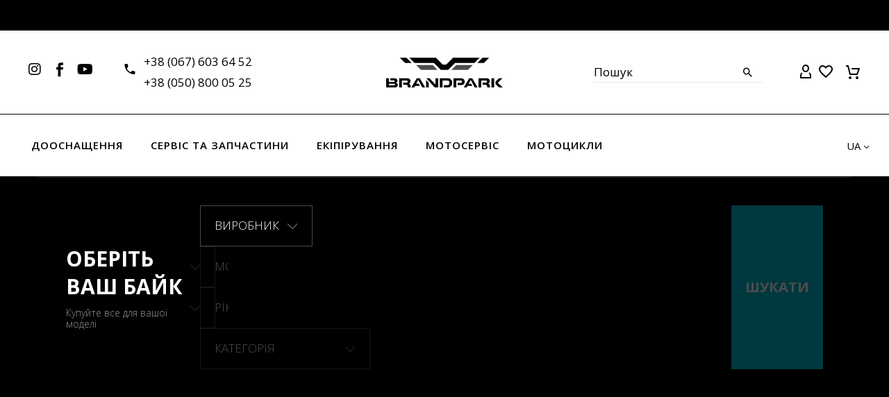

--- FILE ---
content_type: text/html; charset=UTF-8
request_url: http://brandpark.com.ua/uk/catalog/svitlo-ta-navigacziya/dodatkove-svitlo/droti/
body_size: 49692
content:
<!DOCTYPE html>
<!--[if IE 7]>
<html class="ie ie7" lang="uk" xmlns:og="https://ogp.me/ns#" xmlns:fb="https://ogp.me/ns/fb#">
<![endif]-->
<!--[if IE 8]>
<html class="ie ie8" lang="uk" xmlns:og="https://ogp.me/ns#" xmlns:fb="https://ogp.me/ns/fb#">
<![endif]-->
<!--[if !(IE 7) | !(IE 8) ]><!-->
<html lang="uk" xmlns:og="https://ogp.me/ns#" xmlns:fb="https://ogp.me/ns/fb#">
<!--<![endif]-->
<head>
	<meta charset="UTF-8">
	<meta name="viewport" content="width=device-width, initial-scale=1.0" />
	<link rel="profile" href="https://gmpg.org/xfn/11">
	<link rel="pingback" href="http://brandpark.com.ua/xmlrpc.php">
					<script>document.documentElement.className = document.documentElement.className + ' yes-js js_active js'</script>
			<style>.tgpli-background-inited { background-image: none !important; }img[data-tgpli-image-inited] { display:none !important;visibility:hidden !important; }</style>		<script type="text/javascript">
			window.tgpLazyItemsOptions = {
				visibilityOffset: 476,
				desktopEnable: false,
				mobileEnable: true			};
			window.tgpQueue = {
				nodes: [],
				add: function(id, data) {
					data = data || {};
					if (window.tgpLazyItems !== undefined) {
						if (this.nodes.length > 0) {
							window.tgpLazyItems.addNodes(this.flushNodes());
						}
						window.tgpLazyItems.addNode({
							node: document.getElementById(id),
							data: data
						});
					} else {
						this.nodes.push({
							node: document.getElementById(id),
							data: data
						});
					}
				},
				flushNodes: function() {
					return this.nodes.splice(0, this.nodes.length);
				}
			};
		</script>
		<script type="text/javascript" async src="http://brandpark.com.ua/wp-content/themes/thegem-elementor/js/thegem-pagespeed-lazy-items.js"></script><meta name='robots' content='index, follow, max-image-preview:large, max-snippet:-1, max-video-preview:-1' />
	<style>img:is([sizes="auto" i], [sizes^="auto," i]) { contain-intrinsic-size: 3000px 1500px }</style>
	<script>window._wca = window._wca || [];</script>

	<!-- This site is optimized with the Yoast SEO plugin v24.8.1 - https://yoast.com/wordpress/plugins/seo/ -->
	<title>Дроти купити за найкращою ціною | Київ, Україна</title>
	<meta name="description" content="Дроти купити в магазині BRANDPARK у Києві. Доставка по всій Україні" />
	<link rel="canonical" href="https://brandpark.com.ua/uk/catalog/doosnashhenia-uk/svitlo-ta-navigacziya/dodatkove-svitlo/droti/" />
	<link rel="next" href="https://brandpark.com.ua/uk/catalog/doosnashhenia-uk/svitlo-ta-navigacziya/dodatkove-svitlo/droti/page/2/" />
	<meta property="og:locale" content="uk_UA" />
	<meta property="og:type" content="article" />
	<meta property="og:title" content="Дроти купити за найкращою ціною | Київ, Україна" />
	<meta property="og:description" content="Дроти купити в магазині BRANDPARK у Києві. Доставка по всій Україні" />
	<meta property="og:url" content="https://brandpark.com.ua/uk/catalog/doosnashhenia-uk/svitlo-ta-navigacziya/dodatkove-svitlo/droti/" />
	<meta property="og:site_name" content="brandpark" />
	<meta property="og:image" content="https://brandpark.com.ua/wp-content/uploads/2024/03/site-image.png" />
	<meta property="og:image:width" content="1200" />
	<meta property="og:image:height" content="675" />
	<meta property="og:image:type" content="image/png" />
	<script type="application/ld+json" class="yoast-schema-graph">{"@context":"https://schema.org","@graph":[{"@type":"CollectionPage","@id":"https://brandpark.com.ua/uk/catalog/doosnashhenia-uk/svitlo-ta-navigacziya/dodatkove-svitlo/droti/","url":"https://brandpark.com.ua/uk/catalog/doosnashhenia-uk/svitlo-ta-navigacziya/dodatkove-svitlo/droti/","name":"Дроти купити за найкращою ціною | Київ, Україна","isPartOf":{"@id":"https://brandpark.com.ua/uk/#website"},"primaryImageOfPage":{"@id":"https://brandpark.com.ua/uk/catalog/doosnashhenia-uk/svitlo-ta-navigacziya/dodatkove-svitlo/droti/#primaryimage"},"image":{"@id":"https://brandpark.com.ua/uk/catalog/doosnashhenia-uk/svitlo-ta-navigacziya/dodatkove-svitlo/droti/#primaryimage"},"thumbnailUrl":"https://brandpark.com.ua/wp-content/uploads/2025/07/komplekt-provodki-rizoma-dlya-povorotnikov-i-zerkal-s-integrirovannymi-povorotnikami.jpg","description":"Дроти купити в магазині BRANDPARK у Києві. Доставка по всій Україні","breadcrumb":{"@id":"https://brandpark.com.ua/uk/catalog/doosnashhenia-uk/svitlo-ta-navigacziya/dodatkove-svitlo/droti/#breadcrumb"},"inLanguage":"uk"},{"@type":"ImageObject","inLanguage":"uk","@id":"https://brandpark.com.ua/uk/catalog/doosnashhenia-uk/svitlo-ta-navigacziya/dodatkove-svitlo/droti/#primaryimage","url":"https://brandpark.com.ua/wp-content/uploads/2025/07/komplekt-provodki-rizoma-dlya-povorotnikov-i-zerkal-s-integrirovannymi-povorotnikami.jpg","contentUrl":"https://brandpark.com.ua/wp-content/uploads/2025/07/komplekt-provodki-rizoma-dlya-povorotnikov-i-zerkal-s-integrirovannymi-povorotnikami.jpg","width":1000,"height":1000},{"@type":"BreadcrumbList","@id":"https://brandpark.com.ua/uk/catalog/doosnashhenia-uk/svitlo-ta-navigacziya/dodatkove-svitlo/droti/#breadcrumb","itemListElement":[{"@type":"ListItem","position":1,"name":"Главная страница","item":"https://brandpark.com.ua/uk/"},{"@type":"ListItem","position":2,"name":"Дооснащення","item":"https://brandpark.com.ua/uk/catalog/doosnashhenia-uk/"},{"@type":"ListItem","position":3,"name":"Світло та навігація","item":"https://brandpark.com.ua/uk/catalog/doosnashhenia-uk/svitlo-ta-navigacziya/"},{"@type":"ListItem","position":4,"name":"Додаткове світло","item":"https://brandpark.com.ua/uk/catalog/doosnashhenia-uk/svitlo-ta-navigacziya/dodatkove-svitlo/"},{"@type":"ListItem","position":5,"name":"Дроти"}]},{"@type":"WebSite","@id":"https://brandpark.com.ua/uk/#website","url":"https://brandpark.com.ua/uk/","name":"BrandPark","description":"","publisher":{"@id":"https://brandpark.com.ua/uk/#organization"},"potentialAction":[{"@type":"SearchAction","target":{"@type":"EntryPoint","urlTemplate":"https://brandpark.com.ua/uk/?s={search_term_string}"},"query-input":{"@type":"PropertyValueSpecification","valueRequired":true,"valueName":"search_term_string"}}],"inLanguage":"uk"},{"@type":"Organization","@id":"https://brandpark.com.ua/uk/#organization","name":"Brandpark","url":"https://brandpark.com.ua/uk/","logo":{"@type":"ImageObject","inLanguage":"uk","@id":"https://brandpark.com.ua/uk/#/schema/logo/image/","url":"https://brandpark.com.ua/wp-content/uploads/2024/03/site-image.png","contentUrl":"https://brandpark.com.ua/wp-content/uploads/2024/03/site-image.png","width":1200,"height":675,"caption":"Brandpark"},"image":{"@id":"https://brandpark.com.ua/uk/#/schema/logo/image/"},"contactPoint":[{"@type":"ContactPoint","name":"phone 1","telephone":"+38 (067) 603 64 52"},{"@type":"ContactPoint","name":"phone 2","telephone":"+38 (050) 800 05 25"}]}]}</script>
	<!-- / Yoast SEO plugin. -->


<link rel='dns-prefetch' href='//stats.wp.com' />
<link rel='dns-prefetch' href='//www.googletagmanager.com' />
<link rel='dns-prefetch' href='//fonts.googleapis.com' />

<link rel='stylesheet' id='thegem-preloader-css' href='http://brandpark.com.ua/wp-content/themes/thegem-elementor/css/thegem-preloader.css?ver=5.10.2.1' type='text/css' media='all' />
<style id='thegem-preloader-inline-css' type='text/css'>

		body:not(.compose-mode) .gem-icon-style-gradient span,
		body:not(.compose-mode) .gem-icon .gem-icon-half-1,
		body:not(.compose-mode) .gem-icon .gem-icon-half-2 {
			opacity: 0 !important;
			}
</style>
<link rel='stylesheet' id='thegem-reset-css' href='http://brandpark.com.ua/wp-content/themes/thegem-elementor/css/thegem-reset.css?ver=5.10.2.1' type='text/css' media='all' />
<link rel='stylesheet' id='thegem-grid-css' href='http://brandpark.com.ua/wp-content/themes/thegem-elementor/css/thegem-grid.css?ver=5.10.2.1' type='text/css' media='all' />
<link rel='stylesheet' id='thegem-custom-header-css' href='http://brandpark.com.ua/wp-content/themes/thegem-elementor/css/thegem-custom-header.css?ver=5.10.2.1' type='text/css' media='all' />
<link rel='stylesheet' id='thegem-style-css' href='http://brandpark.com.ua/wp-content/themes/thegem-elementor/style.css?ver=5.10.2.1' type='text/css' media='all' />
<link rel='stylesheet' id='thegem-child-style-css' href='http://brandpark.com.ua/wp-content/themes/thegem-elementor-child/style.css?ver=5.10.2.1' type='text/css' media='all' />
<link rel='stylesheet' id='thegem-widgets-css' href='http://brandpark.com.ua/wp-content/themes/thegem-elementor/css/thegem-widgets.css?ver=5.10.2.1' type='text/css' media='all' />
<link rel='stylesheet' id='thegem-new-css-css' href='http://brandpark.com.ua/wp-content/themes/thegem-elementor/css/thegem-new-css.css?ver=5.10.2.1' type='text/css' media='all' />
<link rel='stylesheet' id='perevazka-css-css-css' href='http://brandpark.com.ua/wp-content/themes/thegem-elementor/css/thegem-perevazka-css.css?ver=5.10.2.1' type='text/css' media='all' />
<link rel='stylesheet' id='thegem-google-fonts-css' href='//fonts.googleapis.com/css?family=Open+Sans%3A300%2C400%2C500%2C600%2C700%2C800%2C300italic%2C400italic%2C500italic%2C600italic%2C700italic%2C800italic%7CMohave%3A300%2C400%2C500%2C600%2C700%2C300italic%2C400italic%2C500italic%2C600italic%2C700italic%7CSource+Sans+Pro%3A200%2C200italic%2C300%2C300italic%2C400%2C400italic%2C600%2C600italic%2C700%2C700italic%2C900%2C900italic%7CMontserrat%3A100%2C200%2C300%2C400%2C500%2C600%2C700%2C800%2C900%2C100italic%2C200italic%2C300italic%2C400italic%2C500italic%2C600italic%2C700italic%2C800italic%2C900italic&#038;subset=cyrillic%2Ccyrillic-ext%2Cgreek%2Cgreek-ext%2Chebrew%2Clatin%2Clatin-ext%2Cmath%2Csymbols%2Cvietnamese&#038;ver=6.7.2' type='text/css' media='all' />
<link rel='stylesheet' id='thegem-custom-css' href='http://brandpark.com.ua/wp-content/themes/thegem-elementor-child/css/custom-BzIfsJYG.css?ver=5.10.2.1' type='text/css' media='all' />
<style id='thegem-custom-inline-css' type='text/css'>
body .breadcrumbs,body .breadcrumbs a,body .bc-devider:before {color: #FFFFFFFF;}body .breadcrumbs .current {	color: #E7FF89FF;	border-bottom: 3px solid #E7FF89FF;}body .breadcrumbs a:hover {	color: #E7FF89FF;}body .page-title-block .breadcrumbs-container{	text-align: center;}.page-breadcrumbs{	position: relative;	display: flex;	width: 100%;	align-items: center;	min-height: 70px;	z-index: 5;}.fullwidth-content > .page-breadcrumbs {	padding-left: 21px;	padding-right: 21px;}.page-breadcrumbs.page-breadcrumbs--left{	justify-content: flex-start;	text-align: left;}.page-breadcrumbs.page-breadcrumbs--center{	justify-content: center;	text-align: center;}.page-breadcrumbs.page-breadcrumbs--right{	justify-content: flex-end;	text-align: right;}.page-breadcrumbs ul{	display: flex;	flex-wrap: wrap;	padding: 0;	margin: 0;	list-style-type: none;}.page-breadcrumbs ul li{	position: relative;}.page-breadcrumbs ul li:not(:last-child){	padding-right: 20px;	margin-right: 5px;}.page-breadcrumbs ul li:not(:last-child):after{	font-family: 'thegem-icons';	content: '\e601';	position: absolute;	right: 0;	top: 50%;	transform: translateY(-50%);	line-height: 1;}.page-breadcrumbs ul li a,.page-breadcrumbs ul li:not(:last-child):after{	color: #ABABABFF;}.page-breadcrumbs ul li{	color: #000000FF;}.page-breadcrumbs ul li a:hover{	color: #000000FF;}.block-content {padding-top: 0px;}.gem-slideshow,.slideshow-preloader {}.block-content:last-of-type {padding-bottom: 70px;}#top-area {	display: block;}.header-sticky-template.header-sticked .header-background:before {	opacity: 0.8;}:root {	--header-builder-light-color: #FFFFFF;}@media (max-width: 991px) {#page-title {}.page-title-inner, body .breadcrumbs{padding-left: 0px;padding-right: 0px;}.page-title-excerpt {margin-top: 18px;}#page-title .page-title-title {margin-top: 0px;}.block-content {padding-top: 0px;}.block-content:last-of-type {}#top-area {	display: block;}}@media (max-width: 767px) {#page-title {}.page-title-inner,body .breadcrumbs{padding-left: 0px;padding-right: 0px;}.page-title-excerpt {margin-top: 18px;}#page-title .page-title-title {margin-top: 0px;}.block-content {padding-top: 0px;}.block-content:last-of-type {}#top-area {	display: none;}}
</style>
<link rel='stylesheet' id='elementor-frontend-legacy-css' href='http://brandpark.com.ua/wp-content/plugins/thegem-elements-elementor/inc/elementor/assets/css/frontend-legacy.min.css?ver=3.27.6' type='text/css' media='all' />
<link rel='stylesheet' id='elementor-frontend-css' href='http://brandpark.com.ua/wp-content/plugins/elementor/assets/css/frontend.min.css?ver=3.27.6' type='text/css' media='all' />
<link rel='stylesheet' id='widget-social-icons-css' href='http://brandpark.com.ua/wp-content/plugins/elementor/assets/css/widget-social-icons.min.css?ver=3.27.6' type='text/css' media='all' />
<link rel='stylesheet' id='e-apple-webkit-css' href='http://brandpark.com.ua/wp-content/plugins/elementor/assets/css/conditionals/apple-webkit.min.css?ver=3.27.6' type='text/css' media='all' />
<link rel='stylesheet' id='thegem-te-logo-css' href='http://brandpark.com.ua/wp-content/plugins/thegem-elements-elementor/inc/templates/elements/logo/css/logo.css?ver=e6dce5adee5f57b5189a151ddb10ad55' type='text/css' media='all' />
<link rel='stylesheet' id='thegem-te-infobox-css' href='http://brandpark.com.ua/wp-content/plugins/thegem-elements-elementor/inc/templates/elements/infobox/css/infobox.css' type='text/css' media='all' />
<link rel='stylesheet' id='thegem-te-search-form-css' href='http://brandpark.com.ua/wp-content/plugins/thegem-elements-elementor/inc/templates/elements/search-form/css/search.css' type='text/css' media='all' />
<link rel='stylesheet' id='thegem-te-account-css' href='http://brandpark.com.ua/wp-content/plugins/thegem-elements-elementor/inc/templates/elements/account/css/account.css?ver=e6dce5adee5f57b5189a151ddb10ad55' type='text/css' media='all' />
<link rel='stylesheet' id='thegem-te-wishlist-css' href='http://brandpark.com.ua/wp-content/plugins/thegem-elements-elementor/inc/templates/elements/wishlist/css/wishlist.css?ver=e6dce5adee5f57b5189a151ddb10ad55' type='text/css' media='all' />
<link rel='stylesheet' id='thegem-te-cart-css' href='http://brandpark.com.ua/wp-content/plugins/thegem-elements-elementor/inc/templates/elements/cart/css/cart.css?ver=e6dce5adee5f57b5189a151ddb10ad55' type='text/css' media='all' />
<link rel='stylesheet' id='thegem-te-menu-css' href='http://brandpark.com.ua/wp-content/plugins/thegem-elements-elementor/inc/templates/elements/menu/css/menu.css?ver=e6dce5adee5f57b5189a151ddb10ad55' type='text/css' media='all' />
<link rel='stylesheet' id='thegem-te-menu-default-css' href='http://brandpark.com.ua/wp-content/plugins/thegem-elements-elementor/inc/templates/elements/menu/css/menu-default.css?ver=e6dce5adee5f57b5189a151ddb10ad55' type='text/css' media='all' />
<link rel='stylesheet' id='thegem-te-menu-mobile-sliding-css' href='http://brandpark.com.ua/wp-content/plugins/thegem-elements-elementor/inc/templates/elements/menu/css/menu-mobile-sliding.css?ver=e6dce5adee5f57b5189a151ddb10ad55' type='text/css' media='all' />
<link rel='stylesheet' id='thegem-te-language-switcher-css' href='http://brandpark.com.ua/wp-content/plugins/thegem-elements-elementor/inc/templates/elements/language-switcher/css/language-switcher.css?ver=e6dce5adee5f57b5189a151ddb10ad55' type='text/css' media='all' />
<link rel='stylesheet' id='elementor-post-410893-css' href='http://brandpark.com.ua/wp-content/uploads/elementor/css/post-410893.css?ver=1745946989' type='text/css' media='all' />
<link rel='stylesheet' id='jquery-fancybox-css' href='http://brandpark.com.ua/wp-content/themes/thegem-elementor/js/fancyBox/jquery.fancybox.min.css?ver=5.10.2.1' type='text/css' media='all' />
<link rel='stylesheet' id='elementor-post-336-css' href='http://brandpark.com.ua/wp-content/uploads/elementor/css/post-336.css?ver=1744745111' type='text/css' media='all' />
<link rel='stylesheet' id='elementor-post-335-css' href='http://brandpark.com.ua/wp-content/uploads/elementor/css/post-335.css?ver=1744745111' type='text/css' media='all' />
<style id='classic-theme-styles-inline-css' type='text/css'>
/*! This file is auto-generated */
.wp-block-button__link{color:#fff;background-color:#32373c;border-radius:9999px;box-shadow:none;text-decoration:none;padding:calc(.667em + 2px) calc(1.333em + 2px);font-size:1.125em}.wp-block-file__button{background:#32373c;color:#fff;text-decoration:none}
</style>
<style id='global-styles-inline-css' type='text/css'>
:root{--wp--preset--aspect-ratio--square: 1;--wp--preset--aspect-ratio--4-3: 4/3;--wp--preset--aspect-ratio--3-4: 3/4;--wp--preset--aspect-ratio--3-2: 3/2;--wp--preset--aspect-ratio--2-3: 2/3;--wp--preset--aspect-ratio--16-9: 16/9;--wp--preset--aspect-ratio--9-16: 9/16;--wp--preset--color--black: #000000;--wp--preset--color--cyan-bluish-gray: #abb8c3;--wp--preset--color--white: #ffffff;--wp--preset--color--pale-pink: #f78da7;--wp--preset--color--vivid-red: #cf2e2e;--wp--preset--color--luminous-vivid-orange: #ff6900;--wp--preset--color--luminous-vivid-amber: #fcb900;--wp--preset--color--light-green-cyan: #7bdcb5;--wp--preset--color--vivid-green-cyan: #00d084;--wp--preset--color--pale-cyan-blue: #8ed1fc;--wp--preset--color--vivid-cyan-blue: #0693e3;--wp--preset--color--vivid-purple: #9b51e0;--wp--preset--gradient--vivid-cyan-blue-to-vivid-purple: linear-gradient(135deg,rgba(6,147,227,1) 0%,rgb(155,81,224) 100%);--wp--preset--gradient--light-green-cyan-to-vivid-green-cyan: linear-gradient(135deg,rgb(122,220,180) 0%,rgb(0,208,130) 100%);--wp--preset--gradient--luminous-vivid-amber-to-luminous-vivid-orange: linear-gradient(135deg,rgba(252,185,0,1) 0%,rgba(255,105,0,1) 100%);--wp--preset--gradient--luminous-vivid-orange-to-vivid-red: linear-gradient(135deg,rgba(255,105,0,1) 0%,rgb(207,46,46) 100%);--wp--preset--gradient--very-light-gray-to-cyan-bluish-gray: linear-gradient(135deg,rgb(238,238,238) 0%,rgb(169,184,195) 100%);--wp--preset--gradient--cool-to-warm-spectrum: linear-gradient(135deg,rgb(74,234,220) 0%,rgb(151,120,209) 20%,rgb(207,42,186) 40%,rgb(238,44,130) 60%,rgb(251,105,98) 80%,rgb(254,248,76) 100%);--wp--preset--gradient--blush-light-purple: linear-gradient(135deg,rgb(255,206,236) 0%,rgb(152,150,240) 100%);--wp--preset--gradient--blush-bordeaux: linear-gradient(135deg,rgb(254,205,165) 0%,rgb(254,45,45) 50%,rgb(107,0,62) 100%);--wp--preset--gradient--luminous-dusk: linear-gradient(135deg,rgb(255,203,112) 0%,rgb(199,81,192) 50%,rgb(65,88,208) 100%);--wp--preset--gradient--pale-ocean: linear-gradient(135deg,rgb(255,245,203) 0%,rgb(182,227,212) 50%,rgb(51,167,181) 100%);--wp--preset--gradient--electric-grass: linear-gradient(135deg,rgb(202,248,128) 0%,rgb(113,206,126) 100%);--wp--preset--gradient--midnight: linear-gradient(135deg,rgb(2,3,129) 0%,rgb(40,116,252) 100%);--wp--preset--font-size--small: 13px;--wp--preset--font-size--medium: 20px;--wp--preset--font-size--large: 36px;--wp--preset--font-size--x-large: 42px;--wp--preset--font-family--inter: "Inter", sans-serif;--wp--preset--font-family--cardo: Cardo;--wp--preset--spacing--20: 0.44rem;--wp--preset--spacing--30: 0.67rem;--wp--preset--spacing--40: 1rem;--wp--preset--spacing--50: 1.5rem;--wp--preset--spacing--60: 2.25rem;--wp--preset--spacing--70: 3.38rem;--wp--preset--spacing--80: 5.06rem;--wp--preset--shadow--natural: 6px 6px 9px rgba(0, 0, 0, 0.2);--wp--preset--shadow--deep: 12px 12px 50px rgba(0, 0, 0, 0.4);--wp--preset--shadow--sharp: 6px 6px 0px rgba(0, 0, 0, 0.2);--wp--preset--shadow--outlined: 6px 6px 0px -3px rgba(255, 255, 255, 1), 6px 6px rgba(0, 0, 0, 1);--wp--preset--shadow--crisp: 6px 6px 0px rgba(0, 0, 0, 1);}:where(.is-layout-flex){gap: 0.5em;}:where(.is-layout-grid){gap: 0.5em;}body .is-layout-flex{display: flex;}.is-layout-flex{flex-wrap: wrap;align-items: center;}.is-layout-flex > :is(*, div){margin: 0;}body .is-layout-grid{display: grid;}.is-layout-grid > :is(*, div){margin: 0;}:where(.wp-block-columns.is-layout-flex){gap: 2em;}:where(.wp-block-columns.is-layout-grid){gap: 2em;}:where(.wp-block-post-template.is-layout-flex){gap: 1.25em;}:where(.wp-block-post-template.is-layout-grid){gap: 1.25em;}.has-black-color{color: var(--wp--preset--color--black) !important;}.has-cyan-bluish-gray-color{color: var(--wp--preset--color--cyan-bluish-gray) !important;}.has-white-color{color: var(--wp--preset--color--white) !important;}.has-pale-pink-color{color: var(--wp--preset--color--pale-pink) !important;}.has-vivid-red-color{color: var(--wp--preset--color--vivid-red) !important;}.has-luminous-vivid-orange-color{color: var(--wp--preset--color--luminous-vivid-orange) !important;}.has-luminous-vivid-amber-color{color: var(--wp--preset--color--luminous-vivid-amber) !important;}.has-light-green-cyan-color{color: var(--wp--preset--color--light-green-cyan) !important;}.has-vivid-green-cyan-color{color: var(--wp--preset--color--vivid-green-cyan) !important;}.has-pale-cyan-blue-color{color: var(--wp--preset--color--pale-cyan-blue) !important;}.has-vivid-cyan-blue-color{color: var(--wp--preset--color--vivid-cyan-blue) !important;}.has-vivid-purple-color{color: var(--wp--preset--color--vivid-purple) !important;}.has-black-background-color{background-color: var(--wp--preset--color--black) !important;}.has-cyan-bluish-gray-background-color{background-color: var(--wp--preset--color--cyan-bluish-gray) !important;}.has-white-background-color{background-color: var(--wp--preset--color--white) !important;}.has-pale-pink-background-color{background-color: var(--wp--preset--color--pale-pink) !important;}.has-vivid-red-background-color{background-color: var(--wp--preset--color--vivid-red) !important;}.has-luminous-vivid-orange-background-color{background-color: var(--wp--preset--color--luminous-vivid-orange) !important;}.has-luminous-vivid-amber-background-color{background-color: var(--wp--preset--color--luminous-vivid-amber) !important;}.has-light-green-cyan-background-color{background-color: var(--wp--preset--color--light-green-cyan) !important;}.has-vivid-green-cyan-background-color{background-color: var(--wp--preset--color--vivid-green-cyan) !important;}.has-pale-cyan-blue-background-color{background-color: var(--wp--preset--color--pale-cyan-blue) !important;}.has-vivid-cyan-blue-background-color{background-color: var(--wp--preset--color--vivid-cyan-blue) !important;}.has-vivid-purple-background-color{background-color: var(--wp--preset--color--vivid-purple) !important;}.has-black-border-color{border-color: var(--wp--preset--color--black) !important;}.has-cyan-bluish-gray-border-color{border-color: var(--wp--preset--color--cyan-bluish-gray) !important;}.has-white-border-color{border-color: var(--wp--preset--color--white) !important;}.has-pale-pink-border-color{border-color: var(--wp--preset--color--pale-pink) !important;}.has-vivid-red-border-color{border-color: var(--wp--preset--color--vivid-red) !important;}.has-luminous-vivid-orange-border-color{border-color: var(--wp--preset--color--luminous-vivid-orange) !important;}.has-luminous-vivid-amber-border-color{border-color: var(--wp--preset--color--luminous-vivid-amber) !important;}.has-light-green-cyan-border-color{border-color: var(--wp--preset--color--light-green-cyan) !important;}.has-vivid-green-cyan-border-color{border-color: var(--wp--preset--color--vivid-green-cyan) !important;}.has-pale-cyan-blue-border-color{border-color: var(--wp--preset--color--pale-cyan-blue) !important;}.has-vivid-cyan-blue-border-color{border-color: var(--wp--preset--color--vivid-cyan-blue) !important;}.has-vivid-purple-border-color{border-color: var(--wp--preset--color--vivid-purple) !important;}.has-vivid-cyan-blue-to-vivid-purple-gradient-background{background: var(--wp--preset--gradient--vivid-cyan-blue-to-vivid-purple) !important;}.has-light-green-cyan-to-vivid-green-cyan-gradient-background{background: var(--wp--preset--gradient--light-green-cyan-to-vivid-green-cyan) !important;}.has-luminous-vivid-amber-to-luminous-vivid-orange-gradient-background{background: var(--wp--preset--gradient--luminous-vivid-amber-to-luminous-vivid-orange) !important;}.has-luminous-vivid-orange-to-vivid-red-gradient-background{background: var(--wp--preset--gradient--luminous-vivid-orange-to-vivid-red) !important;}.has-very-light-gray-to-cyan-bluish-gray-gradient-background{background: var(--wp--preset--gradient--very-light-gray-to-cyan-bluish-gray) !important;}.has-cool-to-warm-spectrum-gradient-background{background: var(--wp--preset--gradient--cool-to-warm-spectrum) !important;}.has-blush-light-purple-gradient-background{background: var(--wp--preset--gradient--blush-light-purple) !important;}.has-blush-bordeaux-gradient-background{background: var(--wp--preset--gradient--blush-bordeaux) !important;}.has-luminous-dusk-gradient-background{background: var(--wp--preset--gradient--luminous-dusk) !important;}.has-pale-ocean-gradient-background{background: var(--wp--preset--gradient--pale-ocean) !important;}.has-electric-grass-gradient-background{background: var(--wp--preset--gradient--electric-grass) !important;}.has-midnight-gradient-background{background: var(--wp--preset--gradient--midnight) !important;}.has-small-font-size{font-size: var(--wp--preset--font-size--small) !important;}.has-medium-font-size{font-size: var(--wp--preset--font-size--medium) !important;}.has-large-font-size{font-size: var(--wp--preset--font-size--large) !important;}.has-x-large-font-size{font-size: var(--wp--preset--font-size--x-large) !important;}
:where(.wp-block-post-template.is-layout-flex){gap: 1.25em;}:where(.wp-block-post-template.is-layout-grid){gap: 1.25em;}
:where(.wp-block-columns.is-layout-flex){gap: 2em;}:where(.wp-block-columns.is-layout-grid){gap: 2em;}
:root :where(.wp-block-pullquote){font-size: 1.5em;line-height: 1.6;}
</style>
<link rel='stylesheet' id='contact-form-7-css' href='http://brandpark.com.ua/wp-content/plugins/contact-form-7/includes/css/styles.css?ver=6.0.5' type='text/css' media='all' />
<link rel='stylesheet' id='wcml-dropdown-0-css' href='//brandpark.com.ua/wp-content/plugins/woocommerce-multilingual/templates/currency-switchers/legacy-dropdown/style.css?ver=5.4.3' type='text/css' media='all' />
<style id='wcml-dropdown-0-inline-css' type='text/css'>
.product.wcml-dropdown, .product.wcml-dropdown li, .product.wcml-dropdown li li{border-color:#ffffff ;}.product.wcml-dropdown li>a {color:#4c4c4c;}.product.wcml-dropdown li:hover>a, .product.wcml-dropdown li:focus>a {color:#00bdd3;}.product.wcml-dropdown .wcml-cs-active-currency>a {color:#545454;}.product.wcml-dropdown .wcml-cs-active-currency:hover>a, .product.wcml-dropdown .wcml-cs-active-currency:focus>a {color:#00bdd3;}
</style>
<style id='woocommerce-inline-inline-css' type='text/css'>
.woocommerce form .form-row .required { visibility: visible; }
</style>
<link rel='stylesheet' id='wpml-legacy-dropdown-0-css' href='http://brandpark.com.ua/wp-content/plugins/sitepress-multilingual-cms/templates/language-switchers/legacy-dropdown/style.min.css?ver=1' type='text/css' media='all' />
<link rel='stylesheet' id='yith-wcwl-user-main-css' href='http://brandpark.com.ua/wp-content/themes/thegem-elementor/wishlist.css?ver=4.0.1' type='text/css' media='all' />
<link rel='stylesheet' id='brands-styles-css' href='http://brandpark.com.ua/wp-content/plugins/woocommerce/assets/css/brands.css?ver=9.7.2' type='text/css' media='all' />
<link rel='stylesheet' id='thegem-woocommerce-minicart-css' href='http://brandpark.com.ua/wp-content/themes/thegem-elementor/css/thegem-woocommerce-minicart.css?ver=5.10.2.1' type='text/css' media='all' />
<link rel='stylesheet' id='thegem-woocommerce-css' href='http://brandpark.com.ua/wp-content/themes/thegem-elementor/css/thegem-woocommerce.css?ver=5.10.2.1' type='text/css' media='all' />
<link rel='stylesheet' id='thegem-woocommerce1-css' href='http://brandpark.com.ua/wp-content/themes/thegem-elementor/css/thegem-woocommerce1.css?ver=5.10.2.1' type='text/css' media='all' />
<link rel='stylesheet' id='thegem-woocommerce-temp-css' href='http://brandpark.com.ua/wp-content/themes/thegem-elementor/css/thegem-woocommerce-temp.css?ver=5.10.2.1' type='text/css' media='all' />
<link rel='stylesheet' id='thegem-woocommerce-custom-css' href='http://brandpark.com.ua/wp-content/themes/thegem-elementor/css/thegem-woocommerce-custom.css?ver=5.10.2.1' type='text/css' media='all' />
<link rel='stylesheet' id='thegem-hovers-css' href='http://brandpark.com.ua/wp-content/themes/thegem-elementor/css/thegem-hovers.css?ver=5.10.2.1' type='text/css' media='all' />
<link rel='stylesheet' id='thegem-portfolio-css' href='http://brandpark.com.ua/wp-content/themes/thegem-elementor/css/thegem-portfolio.css?ver=5.10.2.1' type='text/css' media='all' />
<link rel='stylesheet' id='thegem-portfolio-filters-list-css' href='http://brandpark.com.ua/wp-content/themes/thegem-elementor/css/thegem-portfolio-filters-list.css?ver=5.10.2.1' type='text/css' media='all' />
<link rel='stylesheet' id='thegem-portfolio-products-extended-css' href='http://brandpark.com.ua/wp-content/themes/thegem-elementor/css/thegem-portfolio-products-extended.css?ver=5.10.2.1' type='text/css' media='all' />
<style id='rocket-lazyload-inline-css' type='text/css'>
.rll-youtube-player{position:relative;padding-bottom:56.23%;height:0;overflow:hidden;max-width:100%;}.rll-youtube-player:focus-within{outline: 2px solid currentColor;outline-offset: 5px;}.rll-youtube-player iframe{position:absolute;top:0;left:0;width:100%;height:100%;z-index:100;background:0 0}.rll-youtube-player img{bottom:0;display:block;left:0;margin:auto;max-width:100%;width:100%;position:absolute;right:0;top:0;border:none;height:auto;-webkit-transition:.4s all;-moz-transition:.4s all;transition:.4s all}.rll-youtube-player img:hover{-webkit-filter:brightness(75%)}.rll-youtube-player .play{height:100%;width:100%;left:0;top:0;position:absolute;background:url(http://brandpark.com.ua/wp-content/plugins/rocket-lazy-load/assets/img/youtube.png) no-repeat center;background-color: transparent !important;cursor:pointer;border:none;}
</style>
<link rel='stylesheet' id='elementor-icons-shared-0-css' href='http://brandpark.com.ua/wp-content/plugins/elementor/assets/lib/font-awesome/css/fontawesome.min.css?ver=5.15.3' type='text/css' media='all' />
<link rel='stylesheet' id='elementor-icons-fa-brands-css' href='http://brandpark.com.ua/wp-content/plugins/elementor/assets/lib/font-awesome/css/brands.min.css?ver=5.15.3' type='text/css' media='all' />




<script type="text/javascript">function fullHeightRow() {
			var fullHeight,
				offsetTop,
				element = document.getElementsByClassName('vc_row-o-full-height')[0];
			if (element) {
				fullHeight = window.innerHeight;
				offsetTop = window.pageYOffset + element.getBoundingClientRect().top;
				if (offsetTop < fullHeight) {
					fullHeight = 100 - offsetTop / (fullHeight / 100);
					element.style.minHeight = fullHeight + 'vh'
				}
			}
		}
		fullHeightRow();</script>
<script type="text/javascript">
document.addEventListener('DOMContentLoaded', function() {  
  document.querySelectorAll('a[href="/catalog/?filter_proizvoditel="]')
  .forEach(link => {
    const alt = link.querySelector('img').alt;
    // const title = link.getAttribute('data-elementor-lightbox-title');
    if (alt) {
      link.href += alt;
    }
  });
});


</script>
<script type="text/javascript" id="wpml-cookie-js-extra">
/* <![CDATA[ */
var wpml_cookies = {"wp-wpml_current_language":{"value":"uk","expires":1,"path":"\/"}};
var wpml_cookies = {"wp-wpml_current_language":{"value":"uk","expires":1,"path":"\/"}};
/* ]]> */
</script>
<script type="text/javascript" src="http://brandpark.com.ua/wp-content/plugins/sitepress-multilingual-cms/res/js/cookies/language-cookie.js?ver=486900" id="wpml-cookie-js" defer="defer" data-wp-strategy="defer"></script>
<!--[if lt IE 9]>
<script type="text/javascript" src="http://brandpark.com.ua/wp-content/themes/thegem-elementor/js/html5.js?ver=5.10.2.1" id="html5-js"></script>
<![endif]-->
<script type="text/javascript" src="http://brandpark.com.ua/wp-includes/js/jquery/jquery.min.js?ver=3.7.1" id="jquery-core-js"></script>
<script type="text/javascript" src="http://brandpark.com.ua/wp-includes/js/jquery/jquery-migrate.min.js?ver=3.4.1" id="jquery-migrate-js"></script>
<script type="text/javascript" src="http://brandpark.com.ua/wp-content/plugins/woocommerce/assets/js/jquery-blockui/jquery.blockUI.min.js?ver=2.7.0-wc.9.7.2" id="jquery-blockui-js" defer="defer" data-wp-strategy="defer"></script>
<script type="text/javascript" id="wc-add-to-cart-js-extra">
/* <![CDATA[ */
var bp_data = {"confirm_duplicate_product_text":"\u0426\u0435\u0439 \u043f\u0440\u043e\u0434\u0443\u043a\u0442 \u0432\u0436\u0435 \u0432 \u043a\u043e\u0448\u0438\u043a\u0443. \u0414\u043e\u0434\u0430\u0442\u0438 \u0449\u0435?"};
var wc_add_to_cart_params = {"ajax_url":"\/wp-admin\/admin-ajax.php?lang=uk","wc_ajax_url":"\/uk\/?wc-ajax=%%endpoint%%","i18n_view_cart":"\u041f\u0435\u0440\u0435\u0433\u043b\u044f\u043d\u0443\u0442\u0438 \u043a\u043e\u0448\u0438\u043a","cart_url":"https:\/\/brandpark.com.ua\/uk\/cart\/","is_cart":"","cart_redirect_after_add":"no"};
/* ]]> */
</script>
<script type="text/javascript" src="http://brandpark.com.ua/wp-content/themes/thegem-elementor-child/js/add-to-cart.js" id="wc-add-to-cart-js" defer="defer" data-wp-strategy="defer"></script>
<script type="text/javascript" src="http://brandpark.com.ua/wp-content/plugins/woocommerce/assets/js/js-cookie/js.cookie.min.js?ver=2.1.4-wc.9.7.2" id="js-cookie-js" defer="defer" data-wp-strategy="defer"></script>
<script type="text/javascript" id="woocommerce-js-extra">
/* <![CDATA[ */
var woocommerce_params = {"ajax_url":"\/wp-admin\/admin-ajax.php?lang=uk","wc_ajax_url":"\/uk\/?wc-ajax=%%endpoint%%","i18n_password_show":"\u041f\u043e\u043a\u0430\u0437\u0430\u0442\u0438 \u043f\u0430\u0440\u043e\u043b\u044c","i18n_password_hide":"\u0421\u0445\u043e\u0432\u0430\u0442\u0438 \u043f\u0430\u0440\u043e\u043b\u044c"};
/* ]]> */
</script>
<script type="text/javascript" src="http://brandpark.com.ua/wp-content/plugins/woocommerce/assets/js/frontend/woocommerce.min.js?ver=9.7.2" id="woocommerce-js" defer="defer" data-wp-strategy="defer"></script>
<script type="text/javascript" src="http://brandpark.com.ua/wp-content/plugins/sitepress-multilingual-cms/templates/language-switchers/legacy-dropdown/script.min.js?ver=1" id="wpml-legacy-dropdown-0-js"></script>
<script type="text/javascript" src="http://brandpark.com.ua/wp-content/themes/thegem-elementor-child/js/imask.min.js?ver=e6dce5adee5f57b5189a151ddb10ad55" id="imask-js"></script>
<script type="text/javascript" id="wc-cart-fragments-js-extra">
/* <![CDATA[ */
var wc_cart_fragments_params = {"ajax_url":"\/wp-admin\/admin-ajax.php?lang=uk","wc_ajax_url":"\/uk\/?wc-ajax=%%endpoint%%","cart_hash_key":"wc_cart_hash_0aa1a1e8024699ca5d39dfc0b7f559ce-uk","fragment_name":"wc_fragments_0aa1a1e8024699ca5d39dfc0b7f559ce","request_timeout":"5000"};
/* ]]> */
</script>
<script type="text/javascript" src="http://brandpark.com.ua/wp-content/plugins/woocommerce/assets/js/frontend/cart-fragments.min.js?ver=9.7.2" id="wc-cart-fragments-js" defer="defer" data-wp-strategy="defer"></script>
<script type="text/javascript" src="https://stats.wp.com/s-202604.js" id="woocommerce-analytics-js" defer="defer" data-wp-strategy="defer"></script>

<!-- Початок фрагмента тегу Google (gtag.js), доданого за допомогою Site Kit -->

<!-- Фрагмент Google Analytics, доданий Site Kit -->
<script type="text/javascript" src="https://www.googletagmanager.com/gtag/js?id=GT-WBKZ862" id="google_gtagjs-js" async></script>
<script type="text/javascript" id="google_gtagjs-js-after">
/* <![CDATA[ */
window.dataLayer = window.dataLayer || [];function gtag(){dataLayer.push(arguments);}
gtag("set","linker",{"domains":["brandpark.com.ua"]});
gtag("js", new Date());
gtag("set", "developer_id.dZTNiMT", true);
gtag("config", "GT-WBKZ862");
/* ]]> */
</script>

<!-- Кінець фрагмента тегу Google (gtag.js), доданого за допомогою Site Kit -->
<meta name="generator" content="WPML ver:4.8.6 stt:45,54;" />
<meta name="generator" content="Site Kit by Google 1.149.1" /><script>document.createElement( "picture" );if(!window.HTMLPictureElement && document.addEventListener) {window.addEventListener("DOMContentLoaded", function() {var s = document.createElement("script");s.src = "http://brandpark.com.ua/wp-content/plugins/webp-express/js/picturefill.min.js";document.body.appendChild(s);});}</script>	<style>img#wpstats{display:none}</style>
			<noscript><style>.woocommerce-product-gallery{ opacity: 1 !important; }</style></noscript>
	<meta name="generator" content="Elementor 3.27.6; features: additional_custom_breakpoints; settings: css_print_method-external, google_font-disabled, font_display-auto">
			<style>
				.e-con.e-parent:nth-of-type(n+4):not(.e-lazyloaded):not(.e-no-lazyload),
				.e-con.e-parent:nth-of-type(n+4):not(.e-lazyloaded):not(.e-no-lazyload) * {
					background-image: none !important;
				}
				@media screen and (max-height: 1024px) {
					.e-con.e-parent:nth-of-type(n+3):not(.e-lazyloaded):not(.e-no-lazyload),
					.e-con.e-parent:nth-of-type(n+3):not(.e-lazyloaded):not(.e-no-lazyload) * {
						background-image: none !important;
					}
				}
				@media screen and (max-height: 640px) {
					.e-con.e-parent:nth-of-type(n+2):not(.e-lazyloaded):not(.e-no-lazyload),
					.e-con.e-parent:nth-of-type(n+2):not(.e-lazyloaded):not(.e-no-lazyload) * {
						background-image: none !important;
					}
				}
			</style>
			
<!-- Фрагмент Менеджера тегів Google, доданого Site Kit -->
<script type="text/javascript">
/* <![CDATA[ */

			( function( w, d, s, l, i ) {
				w[l] = w[l] || [];
				w[l].push( {'gtm.start': new Date().getTime(), event: 'gtm.js'} );
				var f = d.getElementsByTagName( s )[0],
					j = d.createElement( s ), dl = l != 'dataLayer' ? '&l=' + l : '';
				j.async = true;
				j.src = 'https://www.googletagmanager.com/gtm.js?id=' + i + dl;
				f.parentNode.insertBefore( j, f );
			} )( window, document, 'script', 'dataLayer', 'GTM-KL5SJTW9' );
			
/* ]]> */
</script>

<!-- Кінець фрагменту Менеджера тегів Google, доданого Site Kit -->
<style class='wp-fonts-local' type='text/css'>
@font-face{font-family:Inter;font-style:normal;font-weight:300 900;font-display:fallback;src:url('http://brandpark.com.ua/wp-content/plugins/woocommerce/assets/fonts/Inter-VariableFont_slnt,wght.woff2') format('woff2');font-stretch:normal;}
@font-face{font-family:Cardo;font-style:normal;font-weight:400;font-display:fallback;src:url('http://brandpark.com.ua/wp-content/plugins/woocommerce/assets/fonts/cardo_normal_400.woff2') format('woff2');}
</style>
<link rel="icon" href="http://brandpark.com.ua/wp-content/uploads/2022/12/social_media_2-black.png" sizes="32x32" />
<link rel="icon" href="http://brandpark.com.ua/wp-content/uploads/2022/12/social_media_2-black.png" sizes="192x192" />
<link rel="apple-touch-icon" href="http://brandpark.com.ua/wp-content/uploads/2022/12/social_media_2-black.png" />
<meta name="msapplication-TileImage" content="http://brandpark.com.ua/wp-content/uploads/2022/12/social_media_2-black.png" />
		<style type="text/css" id="wp-custom-css">
			

/* 
.elementor-435225 .elementor-element.elementor-element-6cc85fd:not(.elementor-motion-effects-element-type-background), .elementor-435225 .elementor-element.elementor-element-6cc85fd > .elementor-motion-effects-container > .elementor-motion-effects-layer{
	    background-image: url(https://brandpark.com.ua/wp-content/uploads/2024/02/homepage-main-23-09-24.webp) !important;
}
 */


.widget_layered_nav.woocommerce ul li.chosen a::before {
  position: relative !important;
	transform: translateY(-4%) !important;
}

#shipping_nova_poshta_for_woocommerce_city_field .woocommerce-input-wrapper .select2, #shipping_nova_poshta_for_woocommerce_warehouse_field .woocommerce-input-wrapper .select2 {
	width: auto !important;
}

.woocommerce-checkout-payment-total {
	width: 98% !important;
}

.woocommerce-before-cart, .wc-empty-cart-message {
	margin-top: -180px;
}

.checkout-steps {
	margin-top: -110px;
}

.portfolio.extended-products-grid div.portfolio-item.product .caption .title {
	max-height: 9.5em;
	-webkit-line-clamp: 7;
}

.size-guide {
	display: none !important;
}

@media (max-width: 760px) {
section.elementor-section.elementor-top-section.elementor-element.elementor-element-633f560.elementor-section-full_width.elementor-section-height-default.elementor-section-height-default {
    height: 95px;
}
	section.elementor-section.elementor-top-section.elementor-element.elementor-element-2a88f07.elementor-section-full_width.homepage-bottom-border.elementor-section-height-default.elementor-section-height-default{
		height:90px;
	}
	.cart_item .product-name {
	width: 60% !important;
}
	.cart_item .product-title {
		overflow-wrap: anywhere;
		padding-right: 0px;
	}
	
	.cart_item .product-total {
		padding-left: 30px;
	}
	
	.cart_item .product-thumbnail {
		padding: 2% !important;
		width: 20% !important;
	}
	.cart_item .product-remove {
		padding: 2% !important;
		width: 20% !important;
	}
	
	.woocommerce-checkout-review-order-table .product-image {
		margin: -10px;
}
		#shipping_nova_poshta_for_woocommerce_city_field .woocommerce-input-wrapper .select2, #shipping_nova_poshta_for_woocommerce_warehouse_field .woocommerce-input-wrapper .select2 {
	width: 220px !important;
	}
	
	.product-total {
		min-width: 100px !important;
	}	
	
.order_details .product-thumbnail, .order_details .product-name, .order_details .product-total {
	padding-left: 10px;
}
	
	.order_details .product-subtotal .amount {
	font-size: 18px;
}
	
	.portfolio.extended-products-grid.to-extended-products div.portfolio-item .wrap .caption {
		padding: 16px 4px !important;
	}
	
}		</style>
		<noscript><style id="rocket-lazyload-nojs-css">.rll-youtube-player, [data-lazy-src]{display:none !important;}</style></noscript>	<link rel="preload" as="font" crossorigin="anonymous" type="font/woff" href="http://brandpark.com.ua/wp-content/themes/thegem-elementor/fonts/thegem-icons.woff">
<link rel="preload" as="font" crossorigin="anonymous" type="font/woff" href="http://brandpark.com.ua/wp-content/themes/thegem-elementor/fonts/elegant/ElegantIcons.woff">
<link rel="preload" as="font" crossorigin="anonymous" type="font/woff" href="http://brandpark.com.ua/wp-content/themes/thegem-elementor/fonts/material/materialdesignicons.woff">
<link rel="preload" as="font" crossorigin="anonymous" type="font/woff" href="http://brandpark.com.ua/wp-content/themes/thegem-elementor/fonts/thegem-socials.woff">
<link rel="preload" as="font" crossorigin="anonymous" type="font/woff" href="http://brandpark.com.ua/wp-content/themes/thegem-elementor/fonts/fontawesome/fontawesome-webfont.woff">
</head>


<body class="archive tax-product_cat term-droti term-22871 theme-thegem-elementor woocommerce woocommerce-page woocommerce-no-js mobile-cart-position-top fullscreen-search notification-hidden-sidebar elementor-default elementor-kit-6">
		<!-- Фрагмент Менеджера тегів Google (noscript), доданого Site Kit -->
		<noscript>
			<iframe src="https://www.googletagmanager.com/ns.html?id=GTM-KL5SJTW9" height="0" width="0" style="display:none;visibility:hidden"></iframe>
		</noscript>
		<!-- Кінець фрагменту Менеджера тегів Google (noscript), доданого Site Kit -->
		
	<script type="text/javascript">
		var gemSettings = {"isTouch":"","forcedLasyDisabled":"","tabletPortrait":"1","tabletLandscape":"","topAreaMobileDisable":"","parallaxDisabled":"","fillTopArea":"","themePath":"http:\/\/brandpark.com.ua\/wp-content\/themes\/thegem-elementor","rootUrl":"http:\/\/brandpark.com.ua","mobileEffectsEnabled":"","isRTL":""};
		(function() {
    function isTouchDevice() {
        return (('ontouchstart' in window) ||
            (navigator.MaxTouchPoints > 0) ||
            (navigator.msMaxTouchPoints > 0));
    }

    window.gemSettings.isTouch = isTouchDevice();

    function userAgentDetection() {
        var ua = navigator.userAgent.toLowerCase(),
        platform = navigator.platform.toLowerCase(),
        UA = ua.match(/(opera|ie|firefox|chrome|version)[\s\/:]([\w\d\.]+)?.*?(safari|version[\s\/:]([\w\d\.]+)|$)/) || [null, 'unknown', 0],
        mode = UA[1] == 'ie' && document.documentMode;

        window.gemBrowser = {
            name: (UA[1] == 'version') ? UA[3] : UA[1],
            version: UA[2],
            platform: {
                name: ua.match(/ip(?:ad|od|hone)/) ? 'ios' : (ua.match(/(?:webos|android)/) || platform.match(/mac|win|linux/) || ['other'])[0]
                }
        };
            }

    window.updateGemClientSize = function() {
        if (window.gemOptions == null || window.gemOptions == undefined) {
            window.gemOptions = {
                first: false,
                clientWidth: 0,
                clientHeight: 0,
                innerWidth: -1
            };
        }

        window.gemOptions.clientWidth = window.innerWidth || document.documentElement.clientWidth;
        if (document.body != null && !window.gemOptions.clientWidth) {
            window.gemOptions.clientWidth = document.body.clientWidth;
        }

        window.gemOptions.clientHeight = window.innerHeight || document.documentElement.clientHeight;
        if (document.body != null && !window.gemOptions.clientHeight) {
            window.gemOptions.clientHeight = document.body.clientHeight;
        }
    };

    window.updateGemInnerSize = function(width) {
        window.gemOptions.innerWidth = width != undefined ? width : (document.body != null ? document.body.clientWidth : 0);
    };

    userAgentDetection();
    window.updateGemClientSize(true);

    window.gemSettings.lasyDisabled = window.gemSettings.forcedLasyDisabled || (!window.gemSettings.mobileEffectsEnabled && (window.gemSettings.isTouch || window.gemOptions.clientWidth <= 800));
})();
		(function() {
    if (window.gemBrowser.name == 'safari') {
        try {
            var safariVersion = parseInt(window.gemBrowser.version);
        } catch(e) {
            var safariVersion = 0;
        }
        if (safariVersion >= 9) {
            window.gemSettings.parallaxDisabled = true;
            window.gemSettings.fillTopArea = true;
        }
    }
})();
		(function() {
    var fullwithData = {
        page: null,
        pageWidth: 0,
        pageOffset: {},
        fixVcRow: true,
        pagePaddingLeft: 0
    };

    function updateFullwidthData() {
        fullwithData.pageOffset = fullwithData.page.getBoundingClientRect();
        fullwithData.pageWidth = parseFloat(fullwithData.pageOffset.width);
        fullwithData.pagePaddingLeft = 0;

        if (fullwithData.page.className.indexOf('vertical-header') != -1) {
            fullwithData.pagePaddingLeft = 45;
            if (fullwithData.pageWidth >= 1600) {
                fullwithData.pagePaddingLeft = 360;
            }
            if (fullwithData.pageWidth < 980) {
                fullwithData.pagePaddingLeft = 0;
            }
        }
    }

    function gem_fix_fullwidth_position(element) {
        if (element == null) {
            return false;
        }

        if (fullwithData.page == null) {
            fullwithData.page = document.getElementById('page');
            updateFullwidthData();
        }

        /*if (fullwithData.pageWidth < 1170) {
            return false;
        }*/

        if (!fullwithData.fixVcRow) {
            return false;
        }

        if (element.previousElementSibling != null && element.previousElementSibling != undefined && element.previousElementSibling.className.indexOf('fullwidth-block') == -1) {
            var elementParentViewportOffset = element.previousElementSibling.getBoundingClientRect();
        } else {
            var elementParentViewportOffset = element.parentNode.getBoundingClientRect();
        }

        /*if (elementParentViewportOffset.top > window.gemOptions.clientHeight) {
            fullwithData.fixVcRow = false;
            return false;
        }*/

        if (element.className.indexOf('vc_row') != -1) {
            var elementMarginLeft = -21;
            var elementMarginRight = -21;
        } else {
            var elementMarginLeft = 0;
            var elementMarginRight = 0;
        }

        var offset = parseInt(fullwithData.pageOffset.left + 0.5) - parseInt((elementParentViewportOffset.left < 0 ? 0 : elementParentViewportOffset.left) + 0.5) - elementMarginLeft + fullwithData.pagePaddingLeft;
        var offsetKey = window.gemSettings.isRTL ? 'right' : 'left';

        element.style.position = 'relative';
        element.style[offsetKey] = offset + 'px';
        element.style.width = fullwithData.pageWidth - fullwithData.pagePaddingLeft + 'px';

        if (element.className.indexOf('vc_row') == -1) {
            element.setAttribute('data-fullwidth-updated', 1);
        }

        if (element.className.indexOf('vc_row') != -1 && !element.hasAttribute('data-vc-stretch-content')) {
            var el_full = element.parentNode.querySelector('.vc_row-full-width-before');
            var padding = -1 * offset;
            0 > padding && (padding = 0);
            var paddingRight = fullwithData.pageWidth - padding - el_full.offsetWidth + elementMarginLeft + elementMarginRight;
            0 > paddingRight && (paddingRight = 0);
            element.style.paddingLeft = padding + 'px';
            element.style.paddingRight = paddingRight + 'px';
        }
    }

    window.gem_fix_fullwidth_position = gem_fix_fullwidth_position;

    document.addEventListener('DOMContentLoaded', function() {
        var classes = [];

        if (window.gemSettings.isTouch) {
            document.body.classList.add('thegem-touch');
        }

        if (window.gemSettings.lasyDisabled && !window.gemSettings.forcedLasyDisabled) {
            document.body.classList.add('thegem-effects-disabled');
        }
    });

    if (window.gemSettings.parallaxDisabled) {
        var head  = document.getElementsByTagName('head')[0],
            link  = document.createElement('style');
        link.rel  = 'stylesheet';
        link.type = 'text/css';
        link.innerHTML = ".fullwidth-block.fullwidth-block-parallax-fixed .fullwidth-block-background { background-attachment: scroll !important; }";
        head.appendChild(link);
    }
})();

(function() {
    setTimeout(function() {
        var preloader = document.getElementById('page-preloader');
        if (preloader != null && preloader != undefined) {
            preloader.className += ' preloader-loaded';
        }
    }, window.pagePreloaderHideTime || 1000);
})();
	</script>
	


<div id="page" class="layout-fullwidth header-style-3">

			<a href="#page" class="scroll-top-button">Scroll Top</a>
	
	
	<header id="site-header" class="site-header header-sticky">
	<div class="header-wrapper"><div class="header-background">
		<div class="fullwidth-content">
			<div class="thegem-template-wrapper thegem-template-header thegem-template-410893">
											<div data-elementor-type="wp-post" data-elementor-id="410893" class="elementor elementor-410893 elementor-334">
						<section class="elementor-section elementor-top-section elementor-element elementor-element-7c3c9c3 elementor-hidden-mobile elementor-section-boxed elementor-section-height-default elementor-section-height-default" data-id="7c3c9c3" data-element_type="section" data-settings="{&quot;background_background&quot;:&quot;classic&quot;}">
						<div class="elementor-container elementor-column-gap-thegem"><div class="elementor-row">
					<div class="elementor-column elementor-col-100 elementor-top-column elementor-element elementor-element-445375f" data-id="445375f" data-element_type="column">
			<div class="thegem-column-elements-inline elementor-widget-wrap elementor-element-populated">
						<div class="elementor-element elementor-element-edb5da8 flex-horizontal-align-default flex-horizontal-align-tablet-default flex-horizontal-align-mobile-default flex-vertical-align-default flex-vertical-align-tablet-default flex-vertical-align-mobile-default elementor-widget elementor-widget-thegem-animated-heading" data-id="edb5da8" data-element_type="widget" data-widget_type="thegem-animated-heading.default">
				<div class="elementor-widget-container">
					<div class="thegem-heading thegem-animated-heading default thegem-heading-animate lines-slide-up thegem-heading-animate" id="thegem-heading-edb5da8" data-animation-name="lines-slide-up" data-animation-interval="80"><a href="https://brandpark.com.ua/ru/shop-2/?mmy=BMW:R%201300%20GS"><span class="colored thegem-heading-rotating" style="color: #FFFFFF;" ><span class="thegem-heading-rotating-text">НОВИНКА ДЛЯ BMW R1300GS</span> <span class="thegem-heading-rotating-text" style="opacity: 0; position: absolute;">COMPLETE YOUR BMW</span></span> </a></div><style type="text/css">#thegem-heading-edb5da8 {margin: 0;}</style>				</div>
				</div>
				<div class="elementor-element elementor-element-5abc3b4 flex-horizontal-align-default flex-horizontal-align-tablet-default flex-horizontal-align-mobile-default flex-vertical-align-default flex-vertical-align-tablet-default flex-vertical-align-mobile-default elementor-widget elementor-widget-thegem-animated-heading" data-id="5abc3b4" data-element_type="widget" data-widget_type="thegem-animated-heading.default">
				<div class="elementor-widget-container">
					<div class="thegem-heading thegem-animated-heading default thegem-heading-animate lines-slide-up" id="thegem-heading-5abc3b4" data-animation-name="lines-slide-up" data-animation-interval="80"><a href="https://brandpark.com.ua/ru/shop-2/?mmy=BMW:R%201300%20GS"><span class="colored thegem-heading-word" style="color: #9C9C9C;">ПЕРЕЙТИ</span></a></div><style type="text/css">#thegem-heading-5abc3b4 {margin: 0;}</style>				</div>
				</div>
					</div>
		</div>
					</div></div>
		</section>
				<section class="elementor-section elementor-top-section elementor-element elementor-element-633f560 elementor-section-full_width elementor-section-height-default elementor-section-height-default" data-id="633f560" data-element_type="section" data-settings="{&quot;background_background&quot;:&quot;classic&quot;}">
						<div class="elementor-container elementor-column-gap-no"><div class="elementor-row">
					<div class="elementor-column elementor-col-100 elementor-top-column elementor-element elementor-element-11c705e" data-id="11c705e" data-element_type="column">
			<div class="thegem-column-elements-inline elementor-widget-wrap elementor-element-populated">
						<div class="elementor-element elementor-element-1523a96 e-grid-align-left elementor-hidden-mobile flex-horizontal-align-tablet-left elementor-shape-simple elementor-grid-0 flex-horizontal-align-default flex-horizontal-align-mobile-default flex-vertical-align-default flex-vertical-align-tablet-default flex-vertical-align-mobile-default elementor-widget elementor-widget-social-icons" data-id="1523a96" data-element_type="widget" data-widget_type="social-icons.default">
				<div class="elementor-widget-container">
							<div class="elementor-social-icons-wrapper elementor-grid">
							<span class="elementor-grid-item">
					<a class="elementor-icon elementor-social-icon elementor-social-icon-instagram elementor-repeater-item-2cff825" href="https://www.instagram.com/brandpark_moto/" target="_blank">
						<span class="elementor-screen-only">Instagram</span>
						<i class="fab fa-instagram"></i>					</a>
				</span>
							<span class="elementor-grid-item">
					<a class="elementor-icon elementor-social-icon elementor-social-icon-social-facebook elementor-repeater-item-b2ee758" href="https://www.facebook.com/brandpark.com.ua" target="_blank">
						<span class="elementor-screen-only">Social-facebook</span>
						<i class="gem-elegant social-facebook"></i>					</a>
				</span>
							<span class="elementor-grid-item">
					<a class="elementor-icon elementor-social-icon elementor-social-icon-youtube elementor-repeater-item-44b1319" href="https://www.youtube.com/channel/UC62s6-JARdLR2QRWS2-AnUw" target="_blank">
						<span class="elementor-screen-only">Youtube</span>
						<i class="fab fa-youtube"></i>					</a>
				</span>
					</div>
						</div>
				</div>
				<div class="elementor-element elementor-element-5d07664 flex-horizontal-align-center flex-horizontal-align-tablet-left flex-absolute-desktop flex-horizontal-align-mobile-default flex-vertical-align-default flex-vertical-align-tablet-default flex-vertical-align-mobile-default elementor-widget elementor-widget-thegem-template-logo" data-id="5d07664" data-element_type="widget" data-widget_type="thegem-template-logo.default">
				<div class="elementor-widget-container">
					
		<div class="thegem-te-logo desktop-view"
			 data-tablet-landscape="default"
			 data-tablet-portrait="default">
			<div class="site-logo">
                <a class="account-link" href="https://brandpark.com.ua/uk/">
											<span class="logo">
							<span class="logo desktop"><picture><source srcset="http://brandpark.com.ua/wp-content/webp-express/webp-images/uploads/thegem-logos/logo_4b067cd6519ea9398359e502464f68c8_1x.png.webp 1x,http://brandpark.com.ua/wp-content/uploads/thegem-logos/logo_4b067cd6519ea9398359e502464f68c8_2x.png" type="image/webp"><img src="data:image/svg+xml,%3Csvg%20xmlns='http://www.w3.org/2000/svg'%20viewBox='0%200%200%200'%3E%3C/svg%3E" data-lazy-srcset="http://brandpark.com.ua/wp-content/uploads/thegem-logos/logo_4b067cd6519ea9398359e502464f68c8_1x.png 1x,http://brandpark.com.ua/wp-content/uploads/thegem-logos/logo_4b067cd6519ea9398359e502464f68c8_2x.png 2x,http://brandpark.com.ua/wp-content/uploads/thegem-logos/logo_4b067cd6519ea9398359e502464f68c8_3x.png 3x" alt="brandpark" style="width:168px;" class="tgp-exclude default webpexpress-processed" data-lazy-src="http://brandpark.com.ua/wp-content/uploads/thegem-logos/logo_4b067cd6519ea9398359e502464f68c8_1x.png"><noscript><img src="http://brandpark.com.ua/wp-content/uploads/thegem-logos/logo_4b067cd6519ea9398359e502464f68c8_1x.png" srcset="http://brandpark.com.ua/wp-content/uploads/thegem-logos/logo_4b067cd6519ea9398359e502464f68c8_1x.png 1x,http://brandpark.com.ua/wp-content/uploads/thegem-logos/logo_4b067cd6519ea9398359e502464f68c8_2x.png 2x,http://brandpark.com.ua/wp-content/uploads/thegem-logos/logo_4b067cd6519ea9398359e502464f68c8_3x.png 3x" alt="brandpark" style="width:168px;" class="tgp-exclude default webpexpress-processed"></noscript></picture></span>
							<span class="logo mobile"><picture><source srcset="http://brandpark.com.ua/wp-content/webp-express/webp-images/uploads/thegem-logos/logo_79960cd9a3798630bec344f4c9d4eb81_1x.png.webp 1x,http://brandpark.com.ua/wp-content/uploads/thegem-logos/logo_79960cd9a3798630bec344f4c9d4eb81_2x.png" type="image/webp"><img src="data:image/svg+xml,%3Csvg%20xmlns='http://www.w3.org/2000/svg'%20viewBox='0%200%200%200'%3E%3C/svg%3E" data-lazy-srcset="http://brandpark.com.ua/wp-content/uploads/thegem-logos/logo_79960cd9a3798630bec344f4c9d4eb81_1x.png 1x,http://brandpark.com.ua/wp-content/uploads/thegem-logos/logo_79960cd9a3798630bec344f4c9d4eb81_2x.png 2x,http://brandpark.com.ua/wp-content/uploads/thegem-logos/logo_79960cd9a3798630bec344f4c9d4eb81_3x.png 3x" alt="brandpark" style="width:132px;" class="tgp-exclude small webpexpress-processed" data-lazy-src="http://brandpark.com.ua/wp-content/uploads/thegem-logos/logo_79960cd9a3798630bec344f4c9d4eb81_1x.png"><noscript><img src="http://brandpark.com.ua/wp-content/uploads/thegem-logos/logo_79960cd9a3798630bec344f4c9d4eb81_1x.png" srcset="http://brandpark.com.ua/wp-content/uploads/thegem-logos/logo_79960cd9a3798630bec344f4c9d4eb81_1x.png 1x,http://brandpark.com.ua/wp-content/uploads/thegem-logos/logo_79960cd9a3798630bec344f4c9d4eb81_2x.png 2x,http://brandpark.com.ua/wp-content/uploads/thegem-logos/logo_79960cd9a3798630bec344f4c9d4eb81_3x.png 3x" alt="brandpark" style="width:132px;" class="tgp-exclude small webpexpress-processed"></noscript></picture></span>
						</span>
									</a>
			</div>
		</div>
						</div>
				</div>
				<div class="elementor-element elementor-element-03d9cd5 elementor-hidden-mobile e-transform flex-horizontal-align-left header-phones flex-horizontal-align-tablet-default flex-horizontal-align-mobile-default flex-vertical-align-default flex-vertical-align-tablet-default flex-vertical-align-mobile-default elementor-widget elementor-widget-thegem-template-infobox" data-id="03d9cd5" data-element_type="widget" data-settings="{&quot;_transform_translateX_effect&quot;:{&quot;unit&quot;:&quot;px&quot;,&quot;size&quot;:-13,&quot;sizes&quot;:[]},&quot;thegem_elementor_preset&quot;:&quot;tiny&quot;,&quot;_transform_translateX_effect_tablet&quot;:{&quot;unit&quot;:&quot;px&quot;,&quot;size&quot;:&quot;&quot;,&quot;sizes&quot;:[]},&quot;_transform_translateX_effect_mobile&quot;:{&quot;unit&quot;:&quot;px&quot;,&quot;size&quot;:&quot;&quot;,&quot;sizes&quot;:[]},&quot;_transform_translateY_effect&quot;:{&quot;unit&quot;:&quot;px&quot;,&quot;size&quot;:&quot;&quot;,&quot;sizes&quot;:[]},&quot;_transform_translateY_effect_tablet&quot;:{&quot;unit&quot;:&quot;px&quot;,&quot;size&quot;:&quot;&quot;,&quot;sizes&quot;:[]},&quot;_transform_translateY_effect_mobile&quot;:{&quot;unit&quot;:&quot;px&quot;,&quot;size&quot;:&quot;&quot;,&quot;sizes&quot;:[]}}" data-widget_type="thegem-template-infobox.default">
				<div class="elementor-widget-container">
					
<div class="thegem-te-infobox styled-textbox-tiny ">

	
		<div class="thegem-te-infobox-top thegem-te-infobox-top-none default-fill">
					</div>
	
	<div class="thegem-te-infobox-inner">

		<div class="thegem-te-infobox-content default thegem-te-infobox-icon-horizontal-left thegem-te-infobox-icon-image-wrapping-inline">

							<div class="gem-texbox-icon-image-wrapper">

											<div class="default left">
							<div class="thegem-te-infobox-icon">
								<div class="elementor-icon">
									<i aria-hidden="true" class="gem-mdi mdi-phone"></i>								</div>
							</div>
						</div>
					
					
				</div>
			
			<div class="gem-texbox-text-wrapper">

									
						<div class="thegem-te-infobox-title default light">
							<a href="tel:+38(067)603-64-52">+38 (067) 603 64 52</a><br><a href="tel:+38(050)800-05-25">+38 (050) 800 05 25</a>						</div>

					
					
					
				
			</div>

		</div>

	</div>

	
		<div class="thegem-te-infobox-bottom thegem-te-infobox-bottom-none default-fill">
				</div>
	
	
</div>
				</div>
				</div>
				<div class="elementor-element elementor-element-2a4f9d5 elementor-hidden-mobile flex-horizontal-align-tablet-right flex-horizontal-align-default flex-horizontal-align-mobile-default flex-vertical-align-default flex-vertical-align-tablet-default flex-vertical-align-mobile-default elementor-widget elementor-widget-thegem-template-search-form" data-id="2a4f9d5" data-element_type="widget" data-settings="{&quot;post_type_products&quot;:&quot;1&quot;,&quot;search_ajax&quot;:&quot;1&quot;,&quot;show_search_icon&quot;:&quot;1&quot;}" data-widget_type="thegem-template-search-form.default">
				<div class="elementor-widget-container">
					
		<div class="thegem-te-search-form ajax-search-form ">
			<form role="search" method="get" class="search-form" action="https://brandpark.com.ua/uk/">
				<input class="search-field" type="search" name="s"
					   placeholder="Пошук"/>

									<div class="ajax-search-results-wrap"><div class="ajax-search-results"></div></div>
					<div class="search-buttons">
																			<div class="search-submit">
								<span class="open">
																			<i class="default"></i>
																	</span>
								<span class="close">
																			<i class="default"></i>
																	</span>
							</div>
											</div>
											<input type="hidden" name="post_type" value="product" />
					
					<div class="ajax-search-params" data-post-types="[&quot;product&quot;]"
					data-post-types-ppp="[5]"
					data-result-title="[&quot;\u0422\u043e\u0432\u0430\u0440\u0438&quot;]"
					data-show-all="Переглянути усі результати пошуку"></div>
							</form>
		</div>

						</div>
				</div>
				<div class="elementor-element elementor-element-19bc8a7 flex-horizontal-align-mobile-right flex-horizontal-align-default flex-horizontal-align-tablet-default flex-vertical-align-default flex-vertical-align-tablet-default flex-vertical-align-mobile-default elementor-widget elementor-widget-thegem-template-account" data-id="19bc8a7" data-element_type="widget" data-widget_type="thegem-template-account.default">
				<div class="elementor-widget-container">
					
		<div class="thegem-te-account">
			<a class="account-link" href="https://brandpark.com.ua/uk/my-account/">
			<div class="gem-icon gem-simple-icon gem-icon-size-small">
									<i class="default"></i>
							</div>
			</a>
		</div>
						</div>
				</div>
				<div class="elementor-element elementor-element-d4eb6c8 flex-horizontal-align-default flex-horizontal-align-tablet-default flex-horizontal-align-mobile-default flex-vertical-align-default flex-vertical-align-tablet-default flex-vertical-align-mobile-default elementor-widget elementor-widget-thegem-template-wishlist" data-id="d4eb6c8" data-element_type="widget" data-widget_type="thegem-template-wishlist.default">
				<div class="elementor-widget-container">
					
		<div class="thegem-te-wishlist">
			<a class="wishlist-link" href="https://brandpark.com.ua/uk/wishlist/?wishlist-action&#038;lang=uk">
				<div class="gem-icon gem-simple-icon gem-icon-size-small">
											<i class="default"></i>
									</div>

				<div class="wishlist-items-count" style="display: none;">
					0				</div>
			</a>
		</div>
						</div>
				</div>
				<div class="elementor-element elementor-element-d76f832 flex-horizontal-align-default flex-horizontal-align-tablet-default flex-horizontal-align-mobile-default flex-vertical-align-default flex-vertical-align-tablet-default flex-vertical-align-mobile-default elementor-widget elementor-widget-thegem-template-cart" data-id="d76f832" data-element_type="widget" data-widget_type="thegem-template-cart.default">
				<div class="elementor-widget-container">
					
		<div class="thegem-te-cart circle-count desktop-view cart-icon-size-small">
			<div class="menu-item-cart">
				<div class="te-cart-icon">
											<i class="default"></i>
									</div>
				<a href="https://brandpark.com.ua/uk/cart/"
				   class="minicart-menu-link empty">
					<span class="minicart-item-count ">0</span>
				</a>

                			</div>
		</div>
						</div>
				</div>
					</div>
		</div>
					</div></div>
		</section>
				<section class="elementor-section elementor-top-section elementor-element elementor-element-2a88f07 elementor-section-full_width homepage-bottom-border elementor-section-height-default elementor-section-height-default" data-id="2a88f07" data-element_type="section" data-settings="{&quot;background_background&quot;:&quot;classic&quot;,&quot;thegem_custom_css&quot;:&quot;body.home .homepage-bottom-border {\n    border-bottom: none !important;\n}&quot;}">
						<div class="elementor-container elementor-column-gap-no"><div class="elementor-row">
					<div class="elementor-column elementor-col-100 elementor-top-column elementor-element elementor-element-a550488" data-id="a550488" data-element_type="column">
			<div class="thegem-column-elements-inline elementor-widget-wrap elementor-element-populated">
						<div class="elementor-element elementor-element-31f98b4 elementor-widget__width-auto flex-horizontal-align-mobile-left header-menu flex-horizontal-align-left flex-horizontal-align-tablet-default flex-vertical-align-default flex-vertical-align-tablet-default flex-vertical-align-mobile-default elementor-widget elementor-widget-thegem-template-menu" data-id="31f98b4" data-element_type="widget" data-settings="{&quot;mobile_menu_search&quot;:&quot;1&quot;,&quot;mobile_menu_socials&quot;:&quot;1&quot;,&quot;_animation&quot;:&quot;none&quot;,&quot;different_source_mobile&quot;:&quot;1&quot;,&quot;menu_pointer_style_hover&quot;:&quot;text-color&quot;,&quot;menu_pointer_style_active&quot;:&quot;frame-default&quot;,&quot;mobile_menu_lvl_2_border&quot;:&quot;1&quot;,&quot;mobile_menu_lvl_3_border&quot;:&quot;1&quot;}" data-widget_type="thegem-template-menu.default">
				<div class="elementor-widget-container">
					
			<div class="31f98b4 thegem-te-menu menu--inherit-submenu menu-mobile--inherit    style-hover-text style-hover-type-text-color style-hover-animation- style-active-framed    style-active-type-frame-default">
				<nav id="31f98b4"
					 class="desktop-view menu-class-id-31f98b4 thegem-te-menu__default thegem-te-menu-mobile__slide-horizontal   show-mobile-search show-mobile-socials different-source-mobile"
					 data-tablet-landscape="mobile"
					 data-tablet-portrait="mobile"
					 data-desktop-breakpoint="1212"
					 data-tablet-breakpoint="980"
					 data-mobile-breakpoint="768"
					 role="navigation">
					<script type="text/javascript">
						// <![CDATA[
						(function ($) {
							const tabletLandscapeMaxWidth = 1212;
							const tabletLandscapeMinWidth = 980;
							const tabletPortraitMaxWidth = 979;
							const tabletPortraitMinWidth = 768;
							let viewportWidth = $(window).width();
							let menu = $('#31f98b4');
							if (menu.data("tablet-landscape") === 'default' && viewportWidth >= tabletLandscapeMinWidth && viewportWidth <= tabletLandscapeMaxWidth) {
								menu.removeClass('mobile-view').addClass('desktop-view');
							} else if (menu.data("tablet-portrait") === 'default' && viewportWidth >= tabletPortraitMinWidth && viewportWidth <= tabletPortraitMaxWidth) {
								menu.removeClass('mobile-view').addClass('desktop-view');
							} else if (viewportWidth <= tabletLandscapeMaxWidth) {
								menu.removeClass('desktop-view').addClass('mobile-view');
							} else {
								menu.removeClass('mobile-view').addClass('desktop-view');
							}
							$('.mobile-menu-slide-wrapper', menu).css('transform', 'translateX(-1000%)');
						})(jQuery);
						// ]]&gt;
					</script>
											<button class="menu-toggle dl-trigger">
							Menu							<span class="menu-line-1"></span>
							<span class="menu-line-2"></span>
							<span class="menu-line-3"></span>
						</button>
														<div class="mobile-menu-slide-back"></div>
									<div class="mobile-menu-slide-wrapper">
										<button class="mobile-menu-slide-close">Close</button>
										<div class="mobile-menu-hidden-content"><ul id="menu-mobile-menu-ua" class="nav-menu mobile-menu-source  submenu-hide-border styled"><li id="menu-item-436982" class="menu-item menu-item-type-post_type menu-item-object-page menu-item-436982 megamenu-first-element"><a href="https://brandpark.com.ua/uk/servis/">Мото СТО</a></li>
<li id="menu-item-436861" class="menu-item menu-item-type-taxonomy menu-item-object-product_cat menu-item-has-children menu-item-parent menu-item-436861 megamenu-first-element"><a href="https://brandpark.com.ua/uk/catalog/doosnashhenia-uk/bagazh-uk/">Багаж</a><span class="menu-item-parent-toggle"></span>
<ul class="sub-menu styled ">
	<li id="menu-item-436862" class="menu-item menu-item-type-taxonomy menu-item-object-product_cat menu-item-436862 megamenu-first-element"><a href="https://brandpark.com.ua/uk/catalog/doosnashhenia-uk/bagazh-uk/bagazhniki-ta-kriplennya/">Багажники та кріплення</a></li>
	<li id="menu-item-436863" class="menu-item menu-item-type-taxonomy menu-item-object-product_cat menu-item-436863 megamenu-first-element"><a href="https://brandpark.com.ua/uk/catalog/doosnashhenia-uk/bagazh-uk/bagazhni-aksesuari/">Багажні аксесуари</a></li>
	<li id="menu-item-436864" class="menu-item menu-item-type-taxonomy menu-item-object-product_cat menu-item-436864 megamenu-first-element"><a href="https://brandpark.com.ua/uk/catalog/doosnashhenia-uk/bagazh-uk/dodatkovi-sumki/">Додаткові сумки</a></li>
	<li id="menu-item-436865" class="menu-item menu-item-type-taxonomy menu-item-object-product_cat menu-item-436865 megamenu-first-element"><a href="https://brandpark.com.ua/uk/catalog/doosnashhenia-uk/bagazh-uk/kofri-ta-sumki/">Кофри та сумки</a></li>
	<li id="menu-item-436866" class="menu-item menu-item-type-taxonomy menu-item-object-product_cat menu-item-436866 megamenu-first-element"><a href="https://brandpark.com.ua/uk/catalog/doosnashhenia-uk/bagazh-uk/sumki-v-kofri/">Сумки в кофри</a></li>
	<li id="menu-item-436867" class="menu-item menu-item-type-taxonomy menu-item-object-product_cat menu-item-436867 megamenu-first-element"><a href="https://brandpark.com.ua/uk/catalog/doosnashhenia-uk/bagazh-uk/sumki-na-bagazhnik/">Сумки на багажник</a></li>
	<li id="menu-item-436868" class="menu-item menu-item-type-taxonomy menu-item-object-product_cat menu-item-436868 megamenu-first-element"><a href="https://brandpark.com.ua/uk/catalog/doosnashhenia-uk/bagazh-uk/sumki-na-bak/">Сумки на бак</a></li>
	<li id="menu-item-436869" class="menu-item menu-item-type-taxonomy menu-item-object-product_cat menu-item-436869 megamenu-first-element"><a href="https://brandpark.com.ua/uk/catalog/doosnashhenia-uk/bagazh-uk/topkejs/">Топкейс</a></li>
	<li id="menu-item-436870" class="menu-item menu-item-type-taxonomy menu-item-object-product_cat menu-item-436870 megamenu-first-element"><a href="https://brandpark.com.ua/uk/catalog/doosnashhenia-uk/bagazh-uk/yashhik-dlya-instrumentiv/">Ящик для інструментів</a></li>
</ul>
</li>
<li id="menu-item-436871" class="menu-item menu-item-type-taxonomy menu-item-object-product_cat menu-item-has-children menu-item-parent menu-item-436871 megamenu-first-element"><a href="https://brandpark.com.ua/uk/catalog/doosnashhenia-uk/mototyuning/">Мототюнінг</a><span class="menu-item-parent-toggle"></span>
<ul class="sub-menu styled ">
	<li id="menu-item-436872" class="menu-item menu-item-type-taxonomy menu-item-object-product_cat menu-item-has-children menu-item-parent menu-item-436872 megamenu-first-element"><a href="https://brandpark.com.ua/uk/catalog/doosnashhenia-uk/mototyuning/zahist-motoczikla/">Захист мотоцикла</a><span class="menu-item-parent-toggle"></span>
	<ul class="sub-menu styled ">
		<li id="menu-item-436873" class="menu-item menu-item-type-taxonomy menu-item-object-product_cat menu-item-436873 megamenu-first-element"><a href="https://brandpark.com.ua/uk/catalog/doosnashhenia-uk/mototyuning/zahist-motoczikla/brizgoviki-podovzhuvachi-krila/">Бризговики/подовжувачі крила</a></li>
		<li id="menu-item-436874" class="menu-item menu-item-type-taxonomy menu-item-object-product_cat menu-item-436874 megamenu-first-element"><a href="https://brandpark.com.ua/uk/catalog/doosnashhenia-uk/mototyuning/zahist-motoczikla/zahist-dviguna-czilindriv/">Захист двигуна/циліндрів</a></li>
		<li id="menu-item-436875" class="menu-item menu-item-type-taxonomy menu-item-object-product_cat menu-item-436875 megamenu-first-element"><a href="https://brandpark.com.ua/uk/catalog/doosnashhenia-uk/mototyuning/zahist-motoczikla/zahist-radiatora/">Захист радіатора</a></li>
		<li id="menu-item-436876" class="menu-item menu-item-type-taxonomy menu-item-object-product_cat menu-item-436876 megamenu-first-element"><a href="https://brandpark.com.ua/uk/catalog/doosnashhenia-uk/mototyuning/zahist-motoczikla/zahist-rezervuariv-vuzliv-ta-agregat/">Захист резервуарів, вузлів та агрегатів</a></li>
		<li id="menu-item-436877" class="menu-item menu-item-type-taxonomy menu-item-object-product_cat menu-item-436877 megamenu-first-element"><a href="https://brandpark.com.ua/uk/catalog/doosnashhenia-uk/mototyuning/zahist-motoczikla/zahist-ruk-ta-nig/">Захист рук та ніг</a></li>
		<li id="menu-item-436878" class="menu-item menu-item-type-taxonomy menu-item-object-product_cat menu-item-436878 megamenu-first-element"><a href="https://brandpark.com.ua/uk/catalog/doosnashhenia-uk/mototyuning/zahist-motoczikla/zahist-svitla/">Захист світла</a></li>
		<li id="menu-item-436879" class="menu-item menu-item-type-taxonomy menu-item-object-product_cat menu-item-436879 megamenu-first-element"><a href="https://brandpark.com.ua/uk/catalog/doosnashhenia-uk/mototyuning/zahist-motoczikla/zahisni-dugi/">Захисні дуги</a></li>
		<li id="menu-item-436880" class="menu-item menu-item-type-taxonomy menu-item-object-product_cat menu-item-436880 megamenu-first-element"><a href="https://brandpark.com.ua/uk/catalog/doosnashhenia-uk/mototyuning/zahist-motoczikla/krashpedi-zahist-kardana-vilki-suport/">Крашпеди/захист кардана/вилки/супорта</a></li>
		<li id="menu-item-436881" class="menu-item menu-item-type-taxonomy menu-item-object-product_cat menu-item-436881 megamenu-first-element"><a href="https://brandpark.com.ua/uk/catalog/doosnashhenia-uk/mototyuning/zahist-motoczikla/plivki-nakladki-naklejki/">Плівки/накладки/наклейки</a></li>
	</ul>
</li>
	<li id="menu-item-436882" class="menu-item menu-item-type-taxonomy menu-item-object-product_cat menu-item-has-children menu-item-parent menu-item-436882 megamenu-first-element"><a href="https://brandpark.com.ua/uk/catalog/doosnashhenia-uk/mototyuning/sidinnya/">Сидіння</a><span class="menu-item-parent-toggle"></span>
	<ul class="sub-menu styled ">
		<li id="menu-item-436883" class="menu-item menu-item-type-taxonomy menu-item-object-product_cat menu-item-436883 megamenu-first-element"><a href="https://brandpark.com.ua/uk/catalog/doosnashhenia-uk/mototyuning/sidinnya/sitki-aksesuari/">Сітки, аксесуари</a></li>
		<li id="menu-item-436884" class="menu-item menu-item-type-taxonomy menu-item-object-product_cat menu-item-436884 megamenu-first-element"><a href="https://brandpark.com.ua/uk/catalog/doosnashhenia-uk/mototyuning/sidinnya/sidenya-uk/">Сидіння на мотоцикл</a></li>
		<li id="menu-item-436885" class="menu-item menu-item-type-taxonomy menu-item-object-product_cat menu-item-436885 megamenu-first-element"><a href="https://brandpark.com.ua/uk/catalog/doosnashhenia-uk/mototyuning/sidinnya/spinka/">Спинка</a></li>
	</ul>
</li>
	<li id="menu-item-436886" class="menu-item menu-item-type-taxonomy menu-item-object-product_cat menu-item-has-children menu-item-parent menu-item-436886 megamenu-first-element"><a href="https://brandpark.com.ua/uk/catalog/tyuning-motoczikla/">Тюнінг мотоцикла</a><span class="menu-item-parent-toggle"></span>
	<ul class="sub-menu styled ">
		<li id="menu-item-436887" class="menu-item menu-item-type-taxonomy menu-item-object-product_cat menu-item-436887 megamenu-first-element"><a href="https://brandpark.com.ua/uk/catalog/tyuning-motoczikla/dizajn/">Дизайн</a></li>
		<li id="menu-item-436888" class="menu-item menu-item-type-taxonomy menu-item-object-product_cat menu-item-436888 megamenu-first-element"><a href="https://brandpark.com.ua/uk/catalog/tyuning-motoczikla/karbonovi-detali/">Карбонові деталі</a></li>
		<li id="menu-item-436889" class="menu-item menu-item-type-taxonomy menu-item-object-product_cat menu-item-436889 megamenu-first-element"><a href="https://brandpark.com.ua/uk/catalog/tyuning-motoczikla/plivki-nakladki/">Плівки/накладки</a></li>
		<li id="menu-item-436890" class="menu-item menu-item-type-taxonomy menu-item-object-product_cat menu-item-436890 megamenu-first-element"><a href="https://brandpark.com.ua/uk/catalog/tyuning-motoczikla/pidviska/">Підвіска</a></li>
	</ul>
</li>
	<li id="menu-item-436891" class="menu-item menu-item-type-taxonomy menu-item-object-product_cat menu-item-has-children menu-item-parent menu-item-436891 megamenu-first-element"><a href="https://brandpark.com.ua/uk/catalog/doosnashhenia-uk/mototyuning/ergonomika-motoczikla/">Ергономіка мотоцикла</a><span class="menu-item-parent-toggle"></span>
	<ul class="sub-menu styled ">
		<li id="menu-item-436892" class="menu-item menu-item-type-taxonomy menu-item-object-product_cat menu-item-436892 megamenu-first-element"><a href="https://brandpark.com.ua/uk/catalog/doosnashhenia-uk/mototyuning/ergonomika-motoczikla/vitrove-sklo/">Вітрове скло</a></li>
		<li id="menu-item-436893" class="menu-item menu-item-type-taxonomy menu-item-object-product_cat menu-item-436893 megamenu-first-element"><a href="https://brandpark.com.ua/uk/catalog/doosnashhenia-uk/mototyuning/ergonomika-motoczikla/dzerkala/">Дзеркала</a></li>
		<li id="menu-item-436894" class="menu-item menu-item-type-taxonomy menu-item-object-product_cat menu-item-436894 megamenu-first-element"><a href="https://brandpark.com.ua/uk/catalog/doosnashhenia-uk/mototyuning/ergonomika-motoczikla/paneli-priladiv/">Панелі приладів</a></li>
		<li id="menu-item-436895" class="menu-item menu-item-type-taxonomy menu-item-object-product_cat menu-item-436895 megamenu-first-element"><a href="https://brandpark.com.ua/uk/catalog/doosnashhenia-uk/mototyuning/ergonomika-motoczikla/pedali-galma-kpp/">Педалі гальма / КПП</a></li>
		<li id="menu-item-436896" class="menu-item menu-item-type-taxonomy menu-item-object-product_cat menu-item-436896 megamenu-first-element"><a href="https://brandpark.com.ua/uk/catalog/doosnashhenia-uk/mototyuning/ergonomika-motoczikla/pidnizhki/">Підніжки</a></li>
		<li id="menu-item-436897" class="menu-item menu-item-type-taxonomy menu-item-object-product_cat menu-item-436897 megamenu-first-element"><a href="https://brandpark.com.ua/uk/catalog/doosnashhenia-uk/mototyuning/ergonomika-motoczikla/prostavki-kerma/">Проставки керма</a></li>
		<li id="menu-item-436898" class="menu-item menu-item-type-taxonomy menu-item-object-product_cat menu-item-436898 megamenu-first-element"><a href="https://brandpark.com.ua/uk/catalog/doosnashhenia-uk/mototyuning/ergonomika-motoczikla/rozshiryuvachi-pidnizhok/">Розширювачі підніжок</a></li>
		<li id="menu-item-436899" class="menu-item menu-item-type-taxonomy menu-item-object-product_cat menu-item-436899 megamenu-first-element"><a href="https://brandpark.com.ua/uk/catalog/doosnashhenia-uk/mototyuning/ergonomika-motoczikla/rulove-upravlinnya/">Рульове управління</a></li>
		<li id="menu-item-436900" class="menu-item menu-item-type-taxonomy menu-item-object-product_cat menu-item-436900 megamenu-first-element"><a href="https://brandpark.com.ua/uk/catalog/doosnashhenia-uk/mototyuning/ergonomika-motoczikla/ruchki-dlya-pidjomu-motoczikla/">Ручки для підйому мотоцикла</a></li>
	</ul>
</li>
</ul>
</li>
<li id="menu-item-436901" class="menu-item menu-item-type-taxonomy menu-item-object-product_cat current-product_cat-ancestor current-menu-ancestor menu-item-has-children menu-item-parent menu-item-436901 megamenu-first-element menu-item-current"><a href="https://brandpark.com.ua/uk/catalog/doosnashhenia-uk/svitlo-ta-navigacziya/">Світло та навігація</a><span class="menu-item-parent-toggle"></span>
<ul class="sub-menu styled ">
	<li id="menu-item-436902" class="menu-item menu-item-type-taxonomy menu-item-object-product_cat menu-item-has-children menu-item-parent menu-item-436902 megamenu-first-element"><a href="https://brandpark.com.ua/uk/catalog/doosnashhenia-uk/svitlo-ta-navigacziya/derzhateli_dlya_telefona-uk/">Кріплення телефону/камери</a><span class="menu-item-parent-toggle"></span>
	<ul class="sub-menu styled ">
		<li id="menu-item-436903" class="menu-item menu-item-type-taxonomy menu-item-object-product_cat menu-item-436903 megamenu-first-element"><a href="https://brandpark.com.ua/uk/catalog/doosnashhenia-uk/svitlo-ta-navigacziya/derzhateli_dlya_telefona-uk/aksesuari-uk/">Аксесуари</a></li>
		<li id="menu-item-450474" class="menu-item menu-item-type-taxonomy menu-item-object-product_cat menu-item-450474 megamenu-first-element"><a href="https://brandpark.com.ua/uk/catalog/doosnashhenia-uk/svitlo-ta-navigacziya/derzhateli_dlya_telefona-uk/antivibraczijni-moduli/">Антивібраційні модулі</a></li>
		<li id="menu-item-436904" class="menu-item menu-item-type-taxonomy menu-item-object-product_cat menu-item-436904 megamenu-first-element"><a href="https://brandpark.com.ua/uk/catalog/doosnashhenia-uk/svitlo-ta-navigacziya/derzhateli_dlya_telefona-uk/dlya_kamery_go_pro-uk/">Тримачі GoPro</a></li>
		<li id="menu-item-436905" class="menu-item menu-item-type-taxonomy menu-item-object-product_cat menu-item-436905 megamenu-first-element"><a href="https://brandpark.com.ua/uk/catalog/doosnashhenia-uk/svitlo-ta-navigacziya/derzhateli_dlya_telefona-uk/dlya-telefonu/">Тримачі телефону</a></li>
		<li id="menu-item-450475" class="menu-item menu-item-type-taxonomy menu-item-object-product_cat menu-item-450475 megamenu-first-element"><a href="https://brandpark.com.ua/uk/catalog/doosnashhenia-uk/svitlo-ta-navigacziya/derzhateli_dlya_telefona-uk/zaryadki-uk/">Зарядки</a></li>
		<li id="menu-item-450476" class="menu-item menu-item-type-taxonomy menu-item-object-product_cat menu-item-450476 megamenu-first-element"><a href="https://brandpark.com.ua/uk/catalog/doosnashhenia-uk/svitlo-ta-navigacziya/derzhateli_dlya_telefona-uk/komplekti/">Комплекти</a></li>
		<li id="menu-item-450477" class="menu-item menu-item-type-taxonomy menu-item-object-product_cat menu-item-450477 megamenu-first-element"><a href="https://brandpark.com.ua/uk/catalog/doosnashhenia-uk/svitlo-ta-navigacziya/derzhateli_dlya_telefona-uk/chohli-dlya-telefonu/">Чохли для телефону</a></li>
	</ul>
</li>
	<li id="menu-item-436906" class="menu-item menu-item-type-taxonomy menu-item-object-product_cat current-product_cat-ancestor current-menu-ancestor current-menu-parent current-product_cat-parent menu-item-has-children menu-item-parent menu-item-436906 megamenu-first-element menu-item-current"><a href="https://brandpark.com.ua/uk/catalog/doosnashhenia-uk/svitlo-ta-navigacziya/dodatkove-svitlo/">Додаткове світло</a><span class="menu-item-parent-toggle"></span>
	<ul class="sub-menu styled ">
		<li id="menu-item-436907" class="menu-item menu-item-type-taxonomy menu-item-object-product_cat menu-item-436907 megamenu-first-element"><a href="https://brandpark.com.ua/uk/catalog/doosnashhenia-uk/svitlo-ta-navigacziya/dodatkove-svitlo/kontroleri/">Контролери</a></li>
		<li id="menu-item-436908" class="menu-item menu-item-type-taxonomy menu-item-object-product_cat menu-item-436908 megamenu-first-element"><a href="https://brandpark.com.ua/uk/catalog/doosnashhenia-uk/svitlo-ta-navigacziya/dodatkove-svitlo/kriplennya-dlya-svitla/">Кріплення для світла</a></li>
		<li id="menu-item-436909" class="menu-item menu-item-type-taxonomy menu-item-object-product_cat menu-item-436909 megamenu-first-element"><a href="https://brandpark.com.ua/uk/catalog/doosnashhenia-uk/svitlo-ta-navigacziya/dodatkove-svitlo/linzi/">Лінзи</a></li>
		<li id="menu-item-436910" class="menu-item menu-item-type-taxonomy menu-item-object-product_cat current-menu-item menu-item-436910 megamenu-first-element menu-item-active"><a href="https://brandpark.com.ua/uk/catalog/doosnashhenia-uk/svitlo-ta-navigacziya/dodatkove-svitlo/droti/">Дроти</a></li>
		<li id="menu-item-436911" class="menu-item menu-item-type-taxonomy menu-item-object-product_cat menu-item-436911 megamenu-first-element"><a href="https://brandpark.com.ua/uk/catalog/doosnashhenia-uk/svitlo-ta-navigacziya/dodatkove-svitlo/protitumanni-fari/">Протитуманні фари</a></li>
		<li id="menu-item-436912" class="menu-item menu-item-type-taxonomy menu-item-object-product_cat menu-item-436912 megamenu-first-element"><a href="https://brandpark.com.ua/uk/catalog/stop-signali/">Стоп сигнали</a></li>
		<li id="menu-item-436913" class="menu-item menu-item-type-taxonomy menu-item-object-product_cat menu-item-436913 megamenu-first-element"><a href="https://brandpark.com.ua/uk/catalog/doosnashhenia-uk/svitlo-ta-navigacziya/dodatkove-svitlo/vkazivniki-povorotu/">Вказівники повороту</a></li>
		<li id="menu-item-436914" class="menu-item menu-item-type-taxonomy menu-item-object-product_cat menu-item-436914 megamenu-first-element"><a href="https://brandpark.com.ua/uk/catalog/doosnashhenia-uk/svitlo-ta-navigacziya/dodatkove-svitlo/fara/">Фара</a></li>
	</ul>
</li>
	<li id="menu-item-436915" class="menu-item menu-item-type-taxonomy menu-item-object-product_cat menu-item-has-children menu-item-parent menu-item-436915 megamenu-first-element"><a href="https://brandpark.com.ua/uk/catalog/doosnashhenia-uk/svitlo-ta-navigacziya/navigacziya-ta-multimedia/">Навігація та мультимедіа</a><span class="menu-item-parent-toggle"></span>
	<ul class="sub-menu styled ">
		<li id="menu-item-436916" class="menu-item menu-item-type-taxonomy menu-item-object-product_cat menu-item-436916 megamenu-first-element"><a href="https://brandpark.com.ua/uk/catalog/doosnashhenia-uk/svitlo-ta-navigacziya/navigacziya-ta-multimedia/aksesuari-dlya-navigatora/">Аксесуари для навігатора</a></li>
		<li id="menu-item-436917" class="menu-item menu-item-type-taxonomy menu-item-object-product_cat menu-item-436917 megamenu-first-element"><a href="https://brandpark.com.ua/uk/catalog/doosnashhenia-uk/svitlo-ta-navigacziya/navigacziya-ta-multimedia/videoreyestratori/">Відеореєстратори</a></li>
		<li id="menu-item-436918" class="menu-item menu-item-type-taxonomy menu-item-object-product_cat menu-item-436918 megamenu-first-element"><a href="https://brandpark.com.ua/uk/catalog/doosnashhenia-uk/svitlo-ta-navigacziya/navigacziya-ta-multimedia/zaryadni-pristroyi/">Зарядні пристрої</a></li>
		<li id="menu-item-436919" class="menu-item menu-item-type-taxonomy menu-item-object-product_cat menu-item-436919 megamenu-first-element"><a href="https://brandpark.com.ua/uk/catalog/doosnashhenia-uk/svitlo-ta-navigacziya/navigacziya-ta-multimedia/navigatori/">Навігатори</a></li>
		<li id="menu-item-436920" class="menu-item menu-item-type-taxonomy menu-item-object-product_cat menu-item-436920 megamenu-first-element"><a href="https://brandpark.com.ua/uk/catalog/doosnashhenia-uk/svitlo-ta-navigacziya/navigacziya-ta-multimedia/shtekeri-usb/">Штекери/USB</a></li>
	</ul>
</li>
	<li id="menu-item-436921" class="menu-item menu-item-type-taxonomy menu-item-object-product_cat menu-item-436921 megamenu-first-element"><a href="https://brandpark.com.ua/uk/catalog/doosnashhenia-uk/svitlo-ta-navigacziya/signali/">Сигнали</a></li>
</ul>
</li>
<li id="menu-item-436922" class="menu-item menu-item-type-taxonomy menu-item-object-product_cat menu-item-has-children menu-item-parent menu-item-436922 megamenu-first-element"><a href="https://brandpark.com.ua/uk/catalog/servis-ta-zapchastyny/">Сервіс та запчастини</a><span class="menu-item-parent-toggle"></span>
<ul class="sub-menu styled ">
	<li id="menu-item-436923" class="menu-item menu-item-type-taxonomy menu-item-object-product_cat menu-item-has-children menu-item-parent menu-item-436923 megamenu-first-element"><a href="https://brandpark.com.ua/uk/catalog/servis-ta-zapchastyny/aksesuari/">Аксесуари</a><span class="menu-item-parent-toggle"></span>
	<ul class="sub-menu styled ">
		<li id="menu-item-436924" class="menu-item menu-item-type-taxonomy menu-item-object-product_cat menu-item-436924 megamenu-first-element"><a href="https://brandpark.com.ua/uk/catalog/servis-ta-zapchastyny/aksesuari/aptechka/">Аптечка</a></li>
		<li id="menu-item-436925" class="menu-item menu-item-type-taxonomy menu-item-object-product_cat menu-item-436925 megamenu-first-element"><a href="https://brandpark.com.ua/uk/catalog/servis-ta-zapchastyny/aksesuari/trimachi-nomernogo-znaku/">Тримачі номерного знаку</a></li>
		<li id="menu-item-436926" class="menu-item menu-item-type-taxonomy menu-item-object-product_cat menu-item-436926 megamenu-first-element"><a href="https://brandpark.com.ua/uk/catalog/servis-ta-zapchastyny/aksesuari/motozamki-uk/">Мотозамки</a></li>
		<li id="menu-item-436927" class="menu-item menu-item-type-taxonomy menu-item-object-product_cat menu-item-436927 megamenu-first-element"><a href="https://brandpark.com.ua/uk/catalog/servis-ta-zapchastyny/aksesuari/chohol-na-klyuch/">Чохол на ключ</a></li>
		<li id="menu-item-436928" class="menu-item menu-item-type-taxonomy menu-item-object-product_cat menu-item-436928 megamenu-first-element"><a href="https://brandpark.com.ua/uk/catalog/servis-ta-zapchastyny/aksesuari/chohol-na-motoczikl/">Чохол на мотоцикл</a></li>
	</ul>
</li>
	<li id="menu-item-436929" class="menu-item menu-item-type-taxonomy menu-item-object-product_cat menu-item-has-children menu-item-parent menu-item-436929 megamenu-first-element"><a href="https://brandpark.com.ua/uk/catalog/servis-ta-zapchastyny/obslugovuvannya/">Обслуговування</a><span class="menu-item-parent-toggle"></span>
	<ul class="sub-menu styled ">
		<li id="menu-item-436930" class="menu-item menu-item-type-taxonomy menu-item-object-product_cat menu-item-436930 megamenu-first-element"><a href="https://brandpark.com.ua/uk/catalog/servis-ta-zapchastyny/obslugovuvannya/akumulyatori/">Акумулятори</a></li>
		<li id="menu-item-436931" class="menu-item menu-item-type-taxonomy menu-item-object-product_cat menu-item-436931 megamenu-first-element"><a href="https://brandpark.com.ua/uk/catalog/servis-ta-zapchastyny/obslugovuvannya/zapchastini/">Запчастини</a></li>
		<li id="menu-item-436932" class="menu-item menu-item-type-taxonomy menu-item-object-product_cat menu-item-436932 megamenu-first-element"><a href="https://brandpark.com.ua/uk/catalog/servis-ta-zapchastyny/obslugovuvannya/zirki-ta-lanczyugi/">Зірки та ланцюги</a></li>
		<li id="menu-item-436933" class="menu-item menu-item-type-taxonomy menu-item-object-product_cat menu-item-436933 megamenu-first-element"><a href="https://brandpark.com.ua/uk/catalog/servis-ta-zapchastyny/obslugovuvannya/instrumenti/">Інструменти</a></li>
		<li id="menu-item-436934" class="menu-item menu-item-type-taxonomy menu-item-object-product_cat menu-item-436934 megamenu-first-element"><a href="https://brandpark.com.ua/uk/catalog/servis-ta-zapchastyny/obslugovuvannya/kompresori/">Компресори</a></li>
		<li id="menu-item-436935" class="menu-item menu-item-type-taxonomy menu-item-object-product_cat menu-item-436935 megamenu-first-element"><a href="https://brandpark.com.ua/uk/catalog/servis-ta-zapchastyny/obslugovuvannya/oliva-ta-mastila/">Олива та мастила</a></li>
		<li id="menu-item-436936" class="menu-item menu-item-type-taxonomy menu-item-object-product_cat menu-item-436936 megamenu-first-element"><a href="https://brandpark.com.ua/uk/catalog/servis-ta-zapchastyny/obslugovuvannya/motohimiya/">Мотохімія</a></li>
		<li id="menu-item-436937" class="menu-item menu-item-type-taxonomy menu-item-object-product_cat menu-item-436937 megamenu-first-element"><a href="https://brandpark.com.ua/uk/catalog/servis-ta-zapchastyny/obslugovuvannya/pidkati/">Підкати</a></li>
		<li id="menu-item-436938" class="menu-item menu-item-type-taxonomy menu-item-object-product_cat menu-item-436938 megamenu-first-element"><a href="https://brandpark.com.ua/uk/catalog/servis-ta-zapchastyny/obslugovuvannya/galma/">Гальма</a></li>
		<li id="menu-item-436939" class="menu-item menu-item-type-taxonomy menu-item-object-product_cat menu-item-436939 megamenu-first-element"><a href="https://brandpark.com.ua/uk/catalog/servis-ta-zapchastyny/obslugovuvannya/filtra/">Фільтра</a></li>
	</ul>
</li>
	<li id="menu-item-436940" class="menu-item menu-item-type-taxonomy menu-item-object-product_cat menu-item-has-children menu-item-parent menu-item-436940 megamenu-first-element"><a href="https://brandpark.com.ua/uk/catalog/servis-ta-zapchastyny/guma-ta-diski/">Гума та диски</a><span class="menu-item-parent-toggle"></span>
	<ul class="sub-menu styled ">
		<li id="menu-item-436941" class="menu-item menu-item-type-taxonomy menu-item-object-product_cat menu-item-436941 megamenu-first-element"><a href="https://brandpark.com.ua/uk/catalog/servis-ta-zapchastyny/guma-ta-diski/pozashlyahovi-shini-off-road/">Позашляхові шини (Off Road)</a></li>
		<li id="menu-item-436942" class="menu-item menu-item-type-taxonomy menu-item-object-product_cat menu-item-436942 megamenu-first-element"><a href="https://brandpark.com.ua/uk/catalog/servis-ta-zapchastyny/guma-ta-diski/dorozhni-shini-road/">Дорожні шини (Road)</a></li>
		<li id="menu-item-436943" class="menu-item menu-item-type-taxonomy menu-item-object-product_cat menu-item-436943 megamenu-first-element"><a href="https://brandpark.com.ua/uk/catalog/servis-ta-zapchastyny/guma-ta-diski/shasi-ta-diski/">Шасі та диски</a></li>
	</ul>
</li>
</ul>
</li>
<li id="menu-item-436944" class="menu-item menu-item-type-taxonomy menu-item-object-product_cat menu-item-has-children menu-item-parent menu-item-436944 megamenu-first-element"><a href="https://brandpark.com.ua/uk/catalog/doosnashhenia-uk/vihlopni-sistemi/">Вихлопні системи</a><span class="menu-item-parent-toggle"></span>
<ul class="sub-menu styled ">
	<li id="menu-item-436945" class="menu-item menu-item-type-taxonomy menu-item-object-product_cat menu-item-436945 megamenu-first-element"><a href="https://brandpark.com.ua/uk/catalog/doosnashhenia-uk/vihlopni-sistemi/dlya-motoczikla/">Для мотоцикла</a></li>
	<li id="menu-item-436946" class="menu-item menu-item-type-taxonomy menu-item-object-product_cat menu-item-436946 megamenu-first-element"><a href="https://brandpark.com.ua/uk/catalog/doosnashhenia-uk/vihlopni-sistemi/zahist-ta-nakladki/">Захист та накладки</a></li>
</ul>
</li>
<li id="menu-item-436947" class="menu-item menu-item-type-taxonomy menu-item-object-product_cat menu-item-has-children menu-item-parent menu-item-436947 megamenu-first-element"><a href="https://brandpark.com.ua/uk/catalog/motoekipirovka/">Екіпірування</a><span class="menu-item-parent-toggle"></span>
<ul class="sub-menu styled ">
	<li id="menu-item-436948" class="menu-item menu-item-type-taxonomy menu-item-object-product_cat menu-item-has-children menu-item-parent menu-item-436948 megamenu-first-element"><a href="https://brandpark.com.ua/uk/catalog/motoekipirovka/motoekipiruvannya/">Мотоекіпірування</a><span class="menu-item-parent-toggle"></span>
	<ul class="sub-menu styled ">
		<li id="menu-item-436949" class="menu-item menu-item-type-taxonomy menu-item-object-product_cat menu-item-436949 megamenu-first-element"><a href="https://brandpark.com.ua/uk/catalog/motoekipirovka/motoekipiruvannya/motodzhinsi/">Мотоджинси</a></li>
		<li id="menu-item-436950" class="menu-item menu-item-type-taxonomy menu-item-object-product_cat menu-item-436950 megamenu-first-element"><a href="https://brandpark.com.ua/uk/catalog/motoekipirovka/motoekipiruvannya/motokostyumi/">Мотокостюми</a></li>
		<li id="menu-item-436951" class="menu-item menu-item-type-taxonomy menu-item-object-product_cat menu-item-436951 megamenu-first-element"><a href="https://brandpark.com.ua/uk/catalog/motoekipirovka/motoekipiruvannya/motokurtki/">Мотокуртки</a></li>
		<li id="menu-item-436952" class="menu-item menu-item-type-taxonomy menu-item-object-product_cat menu-item-436952 megamenu-first-element"><a href="https://brandpark.com.ua/uk/catalog/motoekipirovka/motoekipiruvannya/motovzuttya/">Мотовзуття</a></li>
		<li id="menu-item-436953" class="menu-item menu-item-type-taxonomy menu-item-object-product_cat menu-item-436953 megamenu-first-element"><a href="https://brandpark.com.ua/uk/catalog/motoekipirovka/motoekipiruvannya/motorukaviczi/">Моторукавиці</a></li>
		<li id="menu-item-436954" class="menu-item menu-item-type-taxonomy menu-item-object-product_cat menu-item-436954 megamenu-first-element"><a href="https://brandpark.com.ua/uk/catalog/motoekipirovka/motoekipiruvannya/motoshtani/">Мотоштани</a></li>
	</ul>
</li>
	<li id="menu-item-436955" class="menu-item menu-item-type-taxonomy menu-item-object-product_cat menu-item-has-children menu-item-parent menu-item-436955 megamenu-first-element"><a href="https://brandpark.com.ua/uk/catalog/motoekipirovka/motosholomi/">Мотошоломи</a><span class="menu-item-parent-toggle"></span>
	<ul class="sub-menu styled ">
		<li id="menu-item-436956" class="menu-item menu-item-type-taxonomy menu-item-object-product_cat menu-item-436956 megamenu-first-element"><a href="https://brandpark.com.ua/uk/catalog/motoekipirovka/motosholomi/motogarnituri/">Мотогарнітури</a></li>
		<li id="menu-item-436957" class="menu-item menu-item-type-taxonomy menu-item-object-product_cat menu-item-436957 megamenu-first-element"><a href="https://brandpark.com.ua/uk/catalog/motoekipirovka/motosholomi/okulyari-ta-vizori/">Окуляри та візори</a></li>
		<li id="menu-item-436958" class="menu-item menu-item-type-taxonomy menu-item-object-product_cat menu-item-436958 megamenu-first-element"><a href="https://brandpark.com.ua/uk/catalog/motoekipirovka/motosholomi/pidsholomniki/">Підшоломники</a></li>
		<li id="menu-item-436959" class="menu-item menu-item-type-taxonomy menu-item-object-product_cat menu-item-436959 megamenu-first-element"><a href="https://brandpark.com.ua/uk/catalog/motoekipirovka/motosholomi/sholomi/">Шоломи</a></li>
	</ul>
</li>
	<li id="menu-item-436960" class="menu-item menu-item-type-taxonomy menu-item-object-product_cat menu-item-has-children menu-item-parent menu-item-436960 megamenu-first-element"><a href="https://brandpark.com.ua/uk/catalog/motoekipirovka/povsyakdennij-motoodyag/">Повсякденний мотоодяг</a><span class="menu-item-parent-toggle"></span>
	<ul class="sub-menu styled ">
		<li id="menu-item-436961" class="menu-item menu-item-type-taxonomy menu-item-object-product_cat menu-item-436961 megamenu-first-element"><a href="https://brandpark.com.ua/uk/catalog/motoekipirovka/povsyakdennij-motoodyag/kepki-ta-shapki/">Кепки та шапки</a></li>
		<li id="menu-item-436962" class="menu-item menu-item-type-taxonomy menu-item-object-product_cat menu-item-436962 megamenu-first-element"><a href="https://brandpark.com.ua/uk/catalog/motoekipirovka/povsyakdennij-motoodyag/kurtki-ta-zhileti/">Куртки та жилети</a></li>
		<li id="menu-item-436963" class="menu-item menu-item-type-taxonomy menu-item-object-product_cat menu-item-436963 megamenu-first-element"><a href="https://brandpark.com.ua/uk/catalog/motoekipirovka/povsyakdennij-motoodyag/tolstovki-ta-sorochki/">Толстовки та сорочки</a></li>
		<li id="menu-item-436964" class="menu-item menu-item-type-taxonomy menu-item-object-product_cat menu-item-436964 megamenu-first-element"><a href="https://brandpark.com.ua/uk/catalog/motoekipirovka/povsyakdennij-motoodyag/futbolki-uk/">Футболки</a></li>
	</ul>
</li>
	<li id="menu-item-436972" class="menu-item menu-item-type-taxonomy menu-item-object-product_cat menu-item-has-children menu-item-parent menu-item-436972 megamenu-first-element"><a href="https://brandpark.com.ua/uk/catalog/doosnashhenia-uk/podarunki/">Подарунки</a><span class="menu-item-parent-toggle"></span>
	<ul class="sub-menu styled ">
		<li id="menu-item-436973" class="menu-item menu-item-type-taxonomy menu-item-object-product_cat menu-item-436973 megamenu-first-element"><a href="https://brandpark.com.ua/uk/catalog/doosnashhenia-uk/podarunki/aromatizatori/">Ароматизатори</a></li>
		<li id="menu-item-436974" class="menu-item menu-item-type-taxonomy menu-item-object-product_cat menu-item-436974 megamenu-first-element"><a href="https://brandpark.com.ua/uk/catalog/doosnashhenia-uk/podarunki/breloki-shnurki-uk/">Брелоки, шнурки</a></li>
		<li id="menu-item-436975" class="menu-item menu-item-type-taxonomy menu-item-object-product_cat menu-item-436975 megamenu-first-element"><a href="https://brandpark.com.ua/uk/catalog/doosnashhenia-uk/podarunki/parasoli/">Парасолі</a></li>
		<li id="menu-item-460826" class="menu-item menu-item-type-taxonomy menu-item-object-product_cat menu-item-460826 megamenu-first-element"><a href="https://brandpark.com.ua/uk/catalog/doosnashhenia-uk/podarunki/rizne/">Різне</a></li>
		<li id="menu-item-436976" class="menu-item menu-item-type-taxonomy menu-item-object-product_cat menu-item-436976 megamenu-first-element"><a href="https://brandpark.com.ua/uk/catalog/doosnashhenia-uk/podarunki/skarbnichki/">Скарбнички</a></li>
		<li id="menu-item-436980" class="menu-item menu-item-type-taxonomy menu-item-object-product_cat menu-item-436980 megamenu-first-element"><a href="https://brandpark.com.ua/uk/catalog/doosnashhenia-uk/podarunki/chashki-ta-termosi-uk/">Чашки та термоси</a></li>
	</ul>
</li>
	<li id="menu-item-436965" class="menu-item menu-item-type-taxonomy menu-item-object-product_cat menu-item-has-children menu-item-parent menu-item-436965 megamenu-first-element"><a href="https://brandpark.com.ua/uk/catalog/motoekipirovka/funkczionalnij-motoodyag/">Функціональний мотоодяг</a><span class="menu-item-parent-toggle"></span>
	<ul class="sub-menu styled ">
		<li id="menu-item-436966" class="menu-item menu-item-type-taxonomy menu-item-object-product_cat menu-item-436966 megamenu-first-element"><a href="https://brandpark.com.ua/uk/catalog/motoekipirovka/funkczionalnij-motoodyag/aksesuari-ta-gidrosistemi/">Аксесуари та гідросистеми</a></li>
		<li id="menu-item-436967" class="menu-item menu-item-type-taxonomy menu-item-object-product_cat menu-item-436967 megamenu-first-element"><a href="https://brandpark.com.ua/uk/catalog/motoekipirovka/funkczionalnij-motoodyag/doshhoviki/">Дощовики</a></li>
		<li id="menu-item-436968" class="menu-item menu-item-type-taxonomy menu-item-object-product_cat menu-item-436968 megamenu-first-element"><a href="https://brandpark.com.ua/uk/catalog/motoekipirovka/funkczionalnij-motoodyag/motozhileti/">Мотожилети</a></li>
		<li id="menu-item-436969" class="menu-item menu-item-type-taxonomy menu-item-object-product_cat menu-item-436969 megamenu-first-element"><a href="https://brandpark.com.ua/uk/catalog/motoekipirovka/funkczionalnij-motoodyag/motozahist/">Мотозахист</a></li>
		<li id="menu-item-436970" class="menu-item menu-item-type-taxonomy menu-item-object-product_cat menu-item-436970 megamenu-first-element"><a href="https://brandpark.com.ua/uk/catalog/motoekipirovka/funkczionalnij-motoodyag/termobilizna/">Термобілизна</a></li>
		<li id="menu-item-436971" class="menu-item menu-item-type-taxonomy menu-item-object-product_cat menu-item-436971 megamenu-first-element"><a href="https://brandpark.com.ua/uk/catalog/motoekipirovka/funkczionalnij-motoodyag/chohli-dlya-ruk-ta-nig/">Чохли для рук та ніг</a></li>
	</ul>
</li>
</ul>
</li>
<li id="menu-item-450478" class="menu-item menu-item-type-taxonomy menu-item-object-product_cat menu-item-450478 megamenu-first-element"><a href="https://brandpark.com.ua/uk/catalog/motoczikli/">Мотоцикли</a></li>
<li class="menu-item menu-item-widget menu-item-type-search-widget" style="display: none"><a href="#"></a><div class="minisearch"><form role="search" class="sf" action="https://brandpark.com.ua/uk/" method="GET"><input class="sf-input" type="text" placeholder="Пошук..." name="s"><input type="hidden" name="post_type" value="product" /><span class="sf-submit-icon"></span><input class="sf-submit" type="submit" value=""></form></div></li><li class="menu-item menu-item-widget menu-item-type-socials-widget" style="display: none"><div class="menu-item-socials">			<div class="socials inline-inside">
															<a class="socials-item" href="https://www.facebook.com/brandpark.com.ua" target="_blank" rel="noopener" title="Facebook">
                            <i class="socials-item-icon facebook "></i>
                        </a>
																																						<a class="socials-item" href="https://www.instagram.com/brandpark_moto/" target="_blank" rel="noopener" title="Instagram">
                            <i class="socials-item-icon instagram "></i>
                        </a>
																																																								<a class="socials-item" href="https://www.youtube.com/channel/UC62s6-JARdLR2QRWS2-AnUw" target="_blank" rel="noopener" title="YouTube">
                            <i class="socials-item-icon youtube "></i>
                        </a>
																																																																																																																																																																																																																																																																																																																</div>
			</div></li>
		<li class="menu-item menu-item-widget menu-item-type-contacts-widget">
			<div class="contacts">
				<div class="contacts__title">Відділ продажів</div>

				<div class="contacts__links">
					<a href="tel:+380676036452" class="contacts__link">+38 (067) 603 64 52</a>
					<a href="tel:+380508000525" class="contacts__link">+38 (050) 800 05 25</a>
				</div>
			</div>
		</li>

		<li class="menu-item menu-item-widget menu-item-type-contacts-widget">
			<div class="contacts">
				<div class="contacts__title">Мото СТО</div>

				<div class="contacts__links">
					<a href="tel:+380508000525" class="contacts__link">+38 (050) 800 05 25</a>
				</div>
			</div>
		</li>

	</ul><ul id="menu-primary-menu-ua" class="nav-menu  submenu-hide-border styled"><li id="menu-item-460820" class="menu-item menu-item-type-taxonomy menu-item-object-product_cat current-product_cat-ancestor menu-item-has-children menu-item-parent menu-item-460820 megamenu-first-element"><a href="https://brandpark.com.ua/uk/catalog/doosnashhenia-uk/" class=" ">Дооснащення</a><span class="menu-item-parent-toggle"></span>
<ul class="sub-menu styled ">
	<li id="menu-item-436738" class="menu-item menu-item-type-taxonomy menu-item-object-product_cat menu-item-has-children menu-item-parent menu-item-436738 megamenu-first-element"><a href="https://brandpark.com.ua/uk/catalog/doosnashhenia-uk/bagazh-uk/">Багаж</a><span class="menu-item-parent-toggle"></span>
	<ul class="sub-menu styled ">
		<li id="menu-item-436739" class="menu-item menu-item-type-taxonomy menu-item-object-product_cat menu-item-436739 megamenu-first-element"><a href="https://brandpark.com.ua/uk/catalog/doosnashhenia-uk/bagazh-uk/bagazhniki-ta-kriplennya/">Багажники та кріплення</a></li>
		<li id="menu-item-436740" class="menu-item menu-item-type-taxonomy menu-item-object-product_cat menu-item-436740 megamenu-first-element"><a href="https://brandpark.com.ua/uk/catalog/doosnashhenia-uk/bagazh-uk/bagazhni-aksesuari/">Багажні аксесуари</a></li>
		<li id="menu-item-436741" class="menu-item menu-item-type-taxonomy menu-item-object-product_cat menu-item-436741 megamenu-first-element"><a href="https://brandpark.com.ua/uk/catalog/doosnashhenia-uk/bagazh-uk/dodatkovi-sumki/">Додаткові сумки</a></li>
		<li id="menu-item-436742" class="menu-item menu-item-type-taxonomy menu-item-object-product_cat menu-item-436742 megamenu-first-element"><a href="https://brandpark.com.ua/uk/catalog/doosnashhenia-uk/bagazh-uk/kofri-ta-sumki/">Кофри та сумки</a></li>
		<li id="menu-item-436743" class="menu-item menu-item-type-taxonomy menu-item-object-product_cat menu-item-436743 megamenu-first-element"><a href="https://brandpark.com.ua/uk/catalog/doosnashhenia-uk/bagazh-uk/sumki-v-kofri/">Сумки в кофри</a></li>
		<li id="menu-item-436744" class="menu-item menu-item-type-taxonomy menu-item-object-product_cat menu-item-436744 megamenu-first-element"><a href="https://brandpark.com.ua/uk/catalog/doosnashhenia-uk/bagazh-uk/sumki-na-bagazhnik/">Сумки на багажник</a></li>
		<li id="menu-item-436745" class="menu-item menu-item-type-taxonomy menu-item-object-product_cat menu-item-436745 megamenu-first-element"><a href="https://brandpark.com.ua/uk/catalog/doosnashhenia-uk/bagazh-uk/sumki-na-bak/">Сумки на бак</a></li>
		<li id="menu-item-436746" class="menu-item menu-item-type-taxonomy menu-item-object-product_cat menu-item-436746 megamenu-first-element"><a href="https://brandpark.com.ua/uk/catalog/doosnashhenia-uk/bagazh-uk/topkejs/">Топкейс</a></li>
		<li id="menu-item-436747" class="menu-item menu-item-type-taxonomy menu-item-object-product_cat menu-item-436747 megamenu-first-element"><a href="https://brandpark.com.ua/uk/catalog/doosnashhenia-uk/bagazh-uk/yashhik-dlya-instrumentiv/">Ящик для інструментів</a></li>
	</ul>
</li>
	<li id="menu-item-436822" class="menu-item menu-item-type-taxonomy menu-item-object-product_cat menu-item-has-children menu-item-parent menu-item-436822 megamenu-first-element"><a href="https://brandpark.com.ua/uk/catalog/doosnashhenia-uk/vihlopni-sistemi/">Вихлопи</a><span class="menu-item-parent-toggle"></span>
	<ul class="sub-menu styled ">
		<li id="menu-item-436823" class="menu-item menu-item-type-taxonomy menu-item-object-product_cat menu-item-436823 megamenu-first-element"><a href="https://brandpark.com.ua/uk/catalog/doosnashhenia-uk/vihlopni-sistemi/dlya-motoczikla/">Для мотоцикла</a></li>
		<li id="menu-item-436824" class="menu-item menu-item-type-taxonomy menu-item-object-product_cat menu-item-436824 megamenu-first-element"><a href="https://brandpark.com.ua/uk/catalog/doosnashhenia-uk/vihlopni-sistemi/zahist-ta-nakladki/">Захист та накладки</a></li>
	</ul>
</li>
	<li id="menu-item-436778" class="menu-item menu-item-type-taxonomy menu-item-object-product_cat current-product_cat-ancestor menu-item-has-children menu-item-parent menu-item-436778 megamenu-first-element"><a href="https://brandpark.com.ua/uk/catalog/doosnashhenia-uk/svitlo-ta-navigacziya/">Електрика</a><span class="menu-item-parent-toggle"></span>
	<ul class="sub-menu styled ">
		<li id="menu-item-436779" class="menu-item menu-item-type-taxonomy menu-item-object-product_cat current-product_cat-ancestor menu-item-has-children menu-item-parent menu-item-436779 megamenu-first-element"><a href="https://brandpark.com.ua/uk/catalog/doosnashhenia-uk/svitlo-ta-navigacziya/dodatkove-svitlo/">Додаткове світло</a><span class="menu-item-parent-toggle"></span>
		<ul class="sub-menu styled ">
			<li id="menu-item-436780" class="menu-item menu-item-type-taxonomy menu-item-object-product_cat menu-item-436780 megamenu-first-element"><a href="https://brandpark.com.ua/uk/catalog/doosnashhenia-uk/svitlo-ta-navigacziya/dodatkove-svitlo/kontroleri/">Контролери</a></li>
			<li id="menu-item-436781" class="menu-item menu-item-type-taxonomy menu-item-object-product_cat menu-item-436781 megamenu-first-element"><a href="https://brandpark.com.ua/uk/catalog/doosnashhenia-uk/svitlo-ta-navigacziya/dodatkove-svitlo/kriplennya-dlya-svitla/">Кріплення для світла</a></li>
			<li id="menu-item-436782" class="menu-item menu-item-type-taxonomy menu-item-object-product_cat menu-item-436782 megamenu-first-element"><a href="https://brandpark.com.ua/uk/catalog/doosnashhenia-uk/svitlo-ta-navigacziya/dodatkove-svitlo/linzi/">Лінзи</a></li>
			<li id="menu-item-436784" class="menu-item menu-item-type-taxonomy menu-item-object-product_cat menu-item-436784 megamenu-first-element"><a href="https://brandpark.com.ua/uk/catalog/doosnashhenia-uk/svitlo-ta-navigacziya/dodatkove-svitlo/protitumanni-fari/">Протитуманні фари</a></li>
			<li id="menu-item-436785" class="menu-item menu-item-type-taxonomy menu-item-object-product_cat menu-item-436785 megamenu-first-element"><a href="https://brandpark.com.ua/uk/catalog/stop-signali/">Стоп сигнали</a></li>
			<li id="menu-item-436786" class="menu-item menu-item-type-taxonomy menu-item-object-product_cat menu-item-436786 megamenu-first-element"><a href="https://brandpark.com.ua/uk/catalog/doosnashhenia-uk/svitlo-ta-navigacziya/dodatkove-svitlo/vkazivniki-povorotu/">Вказівники повороту</a></li>
			<li id="menu-item-436787" class="menu-item menu-item-type-taxonomy menu-item-object-product_cat menu-item-436787 megamenu-first-element"><a href="https://brandpark.com.ua/uk/catalog/doosnashhenia-uk/svitlo-ta-navigacziya/dodatkove-svitlo/fara/">Фара</a></li>
		</ul>
</li>
		<li id="menu-item-436788" class="menu-item menu-item-type-taxonomy menu-item-object-product_cat menu-item-436788 megamenu-first-element"><a href="https://brandpark.com.ua/uk/catalog/doosnashhenia-uk/svitlo-ta-navigacziya/signali/">Сигнали</a></li>
		<li id="menu-item-436789" class="menu-item menu-item-type-taxonomy menu-item-object-product_cat menu-item-has-children menu-item-parent menu-item-436789 megamenu-first-element"><a href="https://brandpark.com.ua/uk/catalog/doosnashhenia-uk/svitlo-ta-navigacziya/navigacziya-ta-multimedia/">Навігація та мультимедіа</a><span class="menu-item-parent-toggle"></span>
		<ul class="sub-menu styled ">
			<li id="menu-item-436790" class="menu-item menu-item-type-taxonomy menu-item-object-product_cat menu-item-436790 megamenu-first-element"><a href="https://brandpark.com.ua/uk/catalog/doosnashhenia-uk/svitlo-ta-navigacziya/navigacziya-ta-multimedia/shtekeri-usb/">Штекери/USB</a></li>
			<li id="menu-item-436791" class="menu-item menu-item-type-taxonomy menu-item-object-product_cat menu-item-436791 megamenu-first-element"><a href="https://brandpark.com.ua/uk/catalog/doosnashhenia-uk/svitlo-ta-navigacziya/navigacziya-ta-multimedia/aksesuari-dlya-navigatora/">Аксесуари для навігатора</a></li>
			<li id="menu-item-436792" class="menu-item menu-item-type-taxonomy menu-item-object-product_cat menu-item-436792 megamenu-first-element"><a href="https://brandpark.com.ua/uk/catalog/doosnashhenia-uk/svitlo-ta-navigacziya/navigacziya-ta-multimedia/zaryadni-pristroyi/">Зарядні пристрої</a></li>
			<li id="menu-item-436793" class="menu-item menu-item-type-taxonomy menu-item-object-product_cat menu-item-436793 megamenu-first-element"><a href="https://brandpark.com.ua/uk/catalog/doosnashhenia-uk/svitlo-ta-navigacziya/navigacziya-ta-multimedia/navigatori/">Навігатори</a></li>
			<li id="menu-item-436794" class="menu-item menu-item-type-taxonomy menu-item-object-product_cat menu-item-436794 megamenu-first-element"><a href="https://brandpark.com.ua/uk/catalog/doosnashhenia-uk/svitlo-ta-navigacziya/navigacziya-ta-multimedia/videoreyestratori/">Відеореєстратори</a></li>
		</ul>
</li>
		<li id="menu-item-436795" class="menu-item menu-item-type-taxonomy menu-item-object-product_cat menu-item-has-children menu-item-parent menu-item-436795 megamenu-first-element"><a href="https://brandpark.com.ua/uk/catalog/doosnashhenia-uk/svitlo-ta-navigacziya/derzhateli_dlya_telefona-uk/">Кріплення телефону/камери</a><span class="menu-item-parent-toggle"></span>
		<ul class="sub-menu styled ">
			<li id="menu-item-436798" class="menu-item menu-item-type-taxonomy menu-item-object-product_cat menu-item-436798 megamenu-first-element"><a href="https://brandpark.com.ua/uk/catalog/doosnashhenia-uk/svitlo-ta-navigacziya/derzhateli_dlya_telefona-uk/aksesuari-uk/">Аксесуари</a></li>
			<li id="menu-item-449860" class="menu-item menu-item-type-taxonomy menu-item-object-product_cat menu-item-449860 megamenu-first-element"><a href="https://brandpark.com.ua/uk/catalog/doosnashhenia-uk/svitlo-ta-navigacziya/derzhateli_dlya_telefona-uk/antivibraczijni-moduli/">Антивібраційні модулі</a></li>
			<li id="menu-item-436796" class="menu-item menu-item-type-taxonomy menu-item-object-product_cat menu-item-436796 megamenu-first-element"><a href="https://brandpark.com.ua/uk/catalog/doosnashhenia-uk/svitlo-ta-navigacziya/derzhateli_dlya_telefona-uk/dlya-telefonu/">Тримачі телефону</a></li>
			<li id="menu-item-436797" class="menu-item menu-item-type-taxonomy menu-item-object-product_cat menu-item-436797 megamenu-first-element"><a href="https://brandpark.com.ua/uk/catalog/doosnashhenia-uk/svitlo-ta-navigacziya/derzhateli_dlya_telefona-uk/dlya_kamery_go_pro-uk/">Тримачі GoPro</a></li>
			<li id="menu-item-449861" class="menu-item menu-item-type-taxonomy menu-item-object-product_cat menu-item-449861 megamenu-first-element"><a href="https://brandpark.com.ua/uk/catalog/doosnashhenia-uk/svitlo-ta-navigacziya/derzhateli_dlya_telefona-uk/zaryadki-uk/">Зарядки</a></li>
			<li id="menu-item-449862" class="menu-item menu-item-type-taxonomy menu-item-object-product_cat menu-item-449862 megamenu-first-element"><a href="https://brandpark.com.ua/uk/catalog/doosnashhenia-uk/svitlo-ta-navigacziya/derzhateli_dlya_telefona-uk/komplekti/">Комплекти</a></li>
			<li id="menu-item-449863" class="menu-item menu-item-type-taxonomy menu-item-object-product_cat menu-item-449863 megamenu-first-element"><a href="https://brandpark.com.ua/uk/catalog/doosnashhenia-uk/svitlo-ta-navigacziya/derzhateli_dlya_telefona-uk/chohli-dlya-telefonu/">Чохли для телефону</a></li>
		</ul>
</li>
	</ul>
</li>
	<li id="menu-item-436748" class="menu-item menu-item-type-taxonomy menu-item-object-product_cat menu-item-has-children menu-item-parent menu-item-436748 megamenu-first-element"><a href="https://brandpark.com.ua/uk/catalog/doosnashhenia-uk/mototyuning/">Мототюнінг</a><span class="menu-item-parent-toggle"></span>
	<ul class="sub-menu styled ">
		<li id="menu-item-436749" class="menu-item menu-item-type-taxonomy menu-item-object-product_cat menu-item-has-children menu-item-parent menu-item-436749 megamenu-first-element"><a href="https://brandpark.com.ua/uk/catalog/doosnashhenia-uk/mototyuning/zahist-motoczikla/">Захист мотоцикла</a><span class="menu-item-parent-toggle"></span>
		<ul class="sub-menu styled ">
			<li id="menu-item-436750" class="menu-item menu-item-type-taxonomy menu-item-object-product_cat menu-item-436750 megamenu-first-element"><a href="https://brandpark.com.ua/uk/catalog/doosnashhenia-uk/mototyuning/zahist-motoczikla/brizgoviki-podovzhuvachi-krila/">Бризговики/подовжувачі крила</a></li>
			<li id="menu-item-436751" class="menu-item menu-item-type-taxonomy menu-item-object-product_cat menu-item-436751 megamenu-first-element"><a href="https://brandpark.com.ua/uk/catalog/doosnashhenia-uk/mototyuning/zahist-motoczikla/zahist-dviguna-czilindriv/">Захист двигуна/циліндрів</a></li>
			<li id="menu-item-436752" class="menu-item menu-item-type-taxonomy menu-item-object-product_cat menu-item-436752 megamenu-first-element"><a href="https://brandpark.com.ua/uk/catalog/doosnashhenia-uk/mototyuning/zahist-motoczikla/zahist-radiatora/">Захист радіатора</a></li>
			<li id="menu-item-436753" class="menu-item menu-item-type-taxonomy menu-item-object-product_cat menu-item-436753 megamenu-first-element"><a href="https://brandpark.com.ua/uk/catalog/doosnashhenia-uk/mototyuning/zahist-motoczikla/zahist-rezervuariv-vuzliv-ta-agregat/">Захист резервуарів, вузлів та агрегатів</a></li>
			<li id="menu-item-436754" class="menu-item menu-item-type-taxonomy menu-item-object-product_cat menu-item-436754 megamenu-first-element"><a href="https://brandpark.com.ua/uk/catalog/doosnashhenia-uk/mototyuning/zahist-motoczikla/zahist-ruk-ta-nig/">Захист рук та ніг</a></li>
			<li id="menu-item-436755" class="menu-item menu-item-type-taxonomy menu-item-object-product_cat menu-item-436755 megamenu-first-element"><a href="https://brandpark.com.ua/uk/catalog/doosnashhenia-uk/mototyuning/zahist-motoczikla/zahist-svitla/">Захист світла</a></li>
			<li id="menu-item-436756" class="menu-item menu-item-type-taxonomy menu-item-object-product_cat menu-item-436756 megamenu-first-element"><a href="https://brandpark.com.ua/uk/catalog/doosnashhenia-uk/mototyuning/zahist-motoczikla/zahisni-dugi/">Захисні дуги</a></li>
			<li id="menu-item-436757" class="menu-item menu-item-type-taxonomy menu-item-object-product_cat menu-item-436757 megamenu-first-element"><a href="https://brandpark.com.ua/uk/catalog/doosnashhenia-uk/mototyuning/zahist-motoczikla/krashpedi-zahist-kardana-vilki-suport/">Крашпеди/захист кардана/вилки/супорта</a></li>
			<li id="menu-item-436758" class="menu-item menu-item-type-taxonomy menu-item-object-product_cat menu-item-436758 megamenu-first-element"><a href="https://brandpark.com.ua/uk/catalog/doosnashhenia-uk/mototyuning/zahist-motoczikla/plivki-nakladki-naklejki/">Плівки/накладки/наклейки</a></li>
		</ul>
</li>
		<li id="menu-item-436759" class="menu-item menu-item-type-taxonomy menu-item-object-product_cat menu-item-has-children menu-item-parent menu-item-436759 megamenu-first-element"><a href="https://brandpark.com.ua/uk/catalog/doosnashhenia-uk/mototyuning/sidinnya/">Сидіння</a><span class="menu-item-parent-toggle"></span>
		<ul class="sub-menu styled ">
			<li id="menu-item-436760" class="menu-item menu-item-type-taxonomy menu-item-object-product_cat menu-item-436760 megamenu-first-element"><a href="https://brandpark.com.ua/uk/catalog/doosnashhenia-uk/mototyuning/sidinnya/sitki-aksesuari/">Сітки, аксесуари</a></li>
			<li id="menu-item-436761" class="menu-item menu-item-type-taxonomy menu-item-object-product_cat menu-item-436761 megamenu-first-element"><a href="https://brandpark.com.ua/uk/catalog/doosnashhenia-uk/mototyuning/sidinnya/sidenya-uk/">Сидіння на мотоцикл</a></li>
			<li id="menu-item-436762" class="menu-item menu-item-type-taxonomy menu-item-object-product_cat menu-item-436762 megamenu-first-element"><a href="https://brandpark.com.ua/uk/catalog/doosnashhenia-uk/mototyuning/sidinnya/spinka/">Спинка</a></li>
		</ul>
</li>
		<li id="menu-item-436763" class="menu-item menu-item-type-taxonomy menu-item-object-product_cat menu-item-has-children menu-item-parent menu-item-436763 megamenu-first-element"><a href="https://brandpark.com.ua/uk/catalog/doosnashhenia-uk/mototyuning/ergonomika-motoczikla/">Ергономіка мотоцикла</a><span class="menu-item-parent-toggle"></span>
		<ul class="sub-menu styled ">
			<li id="menu-item-436764" class="menu-item menu-item-type-taxonomy menu-item-object-product_cat menu-item-436764 megamenu-first-element"><a href="https://brandpark.com.ua/uk/catalog/doosnashhenia-uk/mototyuning/ergonomika-motoczikla/vitrove-sklo/">Вітрове скло</a></li>
			<li id="menu-item-436765" class="menu-item menu-item-type-taxonomy menu-item-object-product_cat menu-item-436765 megamenu-first-element"><a href="https://brandpark.com.ua/uk/catalog/doosnashhenia-uk/mototyuning/ergonomika-motoczikla/dzerkala/">Дзеркала</a></li>
			<li id="menu-item-436766" class="menu-item menu-item-type-taxonomy menu-item-object-product_cat menu-item-436766 megamenu-first-element"><a href="https://brandpark.com.ua/uk/catalog/doosnashhenia-uk/mototyuning/ergonomika-motoczikla/paneli-priladiv/">Панелі приладів</a></li>
			<li id="menu-item-436767" class="menu-item menu-item-type-taxonomy menu-item-object-product_cat menu-item-436767 megamenu-first-element"><a href="https://brandpark.com.ua/uk/catalog/doosnashhenia-uk/mototyuning/ergonomika-motoczikla/pedali-galma-kpp/">Педалі гальма / КПП</a></li>
			<li id="menu-item-436768" class="menu-item menu-item-type-taxonomy menu-item-object-product_cat menu-item-436768 megamenu-first-element"><a href="https://brandpark.com.ua/uk/catalog/doosnashhenia-uk/mototyuning/ergonomika-motoczikla/pidnizhki/">Підніжки</a></li>
			<li id="menu-item-436769" class="menu-item menu-item-type-taxonomy menu-item-object-product_cat menu-item-436769 megamenu-first-element"><a href="https://brandpark.com.ua/uk/catalog/doosnashhenia-uk/mototyuning/ergonomika-motoczikla/prostavki-kerma/">Проставки керма</a></li>
			<li id="menu-item-436770" class="menu-item menu-item-type-taxonomy menu-item-object-product_cat menu-item-436770 megamenu-first-element"><a href="https://brandpark.com.ua/uk/catalog/doosnashhenia-uk/mototyuning/ergonomika-motoczikla/rozshiryuvachi-pidnizhok/">Розширювачі підніжок</a></li>
			<li id="menu-item-436771" class="menu-item menu-item-type-taxonomy menu-item-object-product_cat menu-item-436771 megamenu-first-element"><a href="https://brandpark.com.ua/uk/catalog/doosnashhenia-uk/mototyuning/ergonomika-motoczikla/rulove-upravlinnya/">Рульове управління</a></li>
			<li id="menu-item-436772" class="menu-item menu-item-type-taxonomy menu-item-object-product_cat menu-item-436772 megamenu-first-element"><a href="https://brandpark.com.ua/uk/catalog/doosnashhenia-uk/mototyuning/ergonomika-motoczikla/ruchki-dlya-pidjomu-motoczikla/">Ручки для підйому мотоцикла</a></li>
		</ul>
</li>
		<li id="menu-item-436773" class="menu-item menu-item-type-taxonomy menu-item-object-product_cat menu-item-has-children menu-item-parent menu-item-436773 megamenu-first-element"><a href="https://brandpark.com.ua/uk/catalog/tyuning-motoczikla/">Тюнінг мотоцикла</a><span class="menu-item-parent-toggle"></span>
		<ul class="sub-menu styled ">
			<li id="menu-item-436774" class="menu-item menu-item-type-taxonomy menu-item-object-product_cat menu-item-436774 megamenu-first-element"><a href="https://brandpark.com.ua/uk/catalog/tyuning-motoczikla/karbonovi-detali/">Карбонові деталі</a></li>
			<li id="menu-item-436775" class="menu-item menu-item-type-taxonomy menu-item-object-product_cat menu-item-436775 megamenu-first-element"><a href="https://brandpark.com.ua/uk/catalog/tyuning-motoczikla/dizajn/">Дизайн</a></li>
			<li id="menu-item-436776" class="menu-item menu-item-type-taxonomy menu-item-object-product_cat menu-item-436776 megamenu-first-element"><a href="https://brandpark.com.ua/uk/catalog/tyuning-motoczikla/plivki-nakladki/">Плівки/накладки</a></li>
			<li id="menu-item-436777" class="menu-item menu-item-type-taxonomy menu-item-object-product_cat menu-item-436777 megamenu-first-element"><a href="https://brandpark.com.ua/uk/catalog/tyuning-motoczikla/pidviska/">Підвіска</a></li>
		</ul>
</li>
	</ul>
</li>
	<li id="menu-item-436851" class="menu-item menu-item-type-taxonomy menu-item-object-product_cat menu-item-has-children menu-item-parent menu-item-436851 megamenu-first-element"><a href="https://brandpark.com.ua/uk/catalog/doosnashhenia-uk/podarunki/">Подарунки</a><span class="menu-item-parent-toggle"></span>
	<ul class="sub-menu styled ">
		<li id="menu-item-436852" class="menu-item menu-item-type-taxonomy menu-item-object-product_cat menu-item-436852 megamenu-first-element"><a href="https://brandpark.com.ua/uk/catalog/doosnashhenia-uk/podarunki/aromatizatori/">Ароматизатори</a></li>
		<li id="menu-item-436853" class="menu-item menu-item-type-taxonomy menu-item-object-product_cat menu-item-436853 megamenu-first-element"><a href="https://brandpark.com.ua/uk/catalog/doosnashhenia-uk/podarunki/breloki-shnurki-uk/">Брелоки, шнурки</a></li>
		<li id="menu-item-436854" class="menu-item menu-item-type-taxonomy menu-item-object-product_cat menu-item-436854 megamenu-first-element"><a href="https://brandpark.com.ua/uk/catalog/doosnashhenia-uk/podarunki/parasoli/">Парасолі</a></li>
		<li id="menu-item-436855" class="menu-item menu-item-type-taxonomy menu-item-object-product_cat menu-item-436855 megamenu-first-element"><a href="https://brandpark.com.ua/uk/catalog/doosnashhenia-uk/podarunki/skarbnichki/">Скарбнички</a></li>
		<li id="menu-item-436856" class="menu-item menu-item-type-taxonomy menu-item-object-product_cat menu-item-436856 megamenu-first-element"><a href="https://brandpark.com.ua/uk/catalog/doosnashhenia-uk/podarunki/rizne/">Різне</a></li>
		<li id="menu-item-436860" class="menu-item menu-item-type-taxonomy menu-item-object-product_cat menu-item-436860 megamenu-first-element"><a href="https://brandpark.com.ua/uk/catalog/doosnashhenia-uk/podarunki/chashki-ta-termosi-uk/">Чашки та термоси</a></li>
	</ul>
</li>
</ul>
</li>
<li id="menu-item-436799" class="menu-item menu-item-type-taxonomy menu-item-object-product_cat menu-item-has-children menu-item-parent menu-item-436799 megamenu-first-element"><a href="https://brandpark.com.ua/uk/catalog/servis-ta-zapchastyny/" class=" ">Сервіс та запчастини</a><span class="menu-item-parent-toggle"></span>
<ul class="sub-menu styled ">
	<li id="menu-item-436800" class="menu-item menu-item-type-taxonomy menu-item-object-product_cat menu-item-has-children menu-item-parent menu-item-436800 megamenu-first-element"><a href="https://brandpark.com.ua/uk/catalog/servis-ta-zapchastyny/obslugovuvannya/">Обслуговування</a><span class="menu-item-parent-toggle"></span>
	<ul class="sub-menu styled ">
		<li id="menu-item-436801" class="menu-item menu-item-type-taxonomy menu-item-object-product_cat menu-item-436801 megamenu-first-element"><a href="https://brandpark.com.ua/uk/catalog/servis-ta-zapchastyny/obslugovuvannya/akumulyatori/">Акумулятори</a></li>
		<li id="menu-item-436802" class="menu-item menu-item-type-taxonomy menu-item-object-product_cat menu-item-436802 megamenu-first-element"><a href="https://brandpark.com.ua/uk/catalog/servis-ta-zapchastyny/obslugovuvannya/zapchastini/">Запчастини</a></li>
		<li id="menu-item-436803" class="menu-item menu-item-type-taxonomy menu-item-object-product_cat menu-item-436803 megamenu-first-element"><a href="https://brandpark.com.ua/uk/catalog/doosnashhenia-uk/svitlo-ta-navigacziya/navigacziya-ta-multimedia/zaryadni-pristroyi/">Зарядні пристрої</a></li>
		<li id="menu-item-436804" class="menu-item menu-item-type-taxonomy menu-item-object-product_cat menu-item-436804 megamenu-first-element"><a href="https://brandpark.com.ua/uk/catalog/servis-ta-zapchastyny/obslugovuvannya/zirki-ta-lanczyugi/">Зірки та ланцюги</a></li>
		<li id="menu-item-436805" class="menu-item menu-item-type-taxonomy menu-item-object-product_cat menu-item-436805 megamenu-first-element"><a href="https://brandpark.com.ua/uk/catalog/servis-ta-zapchastyny/obslugovuvannya/instrumenti/">Інструменти</a></li>
		<li id="menu-item-436806" class="menu-item menu-item-type-taxonomy menu-item-object-product_cat menu-item-436806 megamenu-first-element"><a href="https://brandpark.com.ua/uk/catalog/servis-ta-zapchastyny/obslugovuvannya/kompresori/">Компресори</a></li>
		<li id="menu-item-436807" class="menu-item menu-item-type-taxonomy menu-item-object-product_cat menu-item-436807 megamenu-first-element"><a href="https://brandpark.com.ua/uk/catalog/servis-ta-zapchastyny/obslugovuvannya/oliva-ta-mastila/">Олива та мастила</a></li>
		<li id="menu-item-436808" class="menu-item menu-item-type-taxonomy menu-item-object-product_cat menu-item-436808 megamenu-first-element"><a href="https://brandpark.com.ua/uk/catalog/servis-ta-zapchastyny/obslugovuvannya/motohimiya/">Мотохімія</a></li>
		<li id="menu-item-436809" class="menu-item menu-item-type-taxonomy menu-item-object-product_cat menu-item-436809 megamenu-first-element"><a href="https://brandpark.com.ua/uk/catalog/servis-ta-zapchastyny/obslugovuvannya/pidkati/">Підкати</a></li>
		<li id="menu-item-436810" class="menu-item menu-item-type-taxonomy menu-item-object-product_cat menu-item-436810 megamenu-first-element"><a href="https://brandpark.com.ua/uk/catalog/servis-ta-zapchastyny/obslugovuvannya/galma/">Гальма</a></li>
		<li id="menu-item-436811" class="menu-item menu-item-type-taxonomy menu-item-object-product_cat menu-item-436811 megamenu-first-element"><a href="https://brandpark.com.ua/uk/catalog/servis-ta-zapchastyny/obslugovuvannya/filtra/">Фільтра</a></li>
	</ul>
</li>
	<li id="menu-item-436812" class="menu-item menu-item-type-taxonomy menu-item-object-product_cat menu-item-has-children menu-item-parent menu-item-436812 megamenu-first-element"><a href="https://brandpark.com.ua/uk/catalog/servis-ta-zapchastyny/aksesuari/">Аксесуари</a><span class="menu-item-parent-toggle"></span>
	<ul class="sub-menu styled ">
		<li id="menu-item-436813" class="menu-item menu-item-type-taxonomy menu-item-object-product_cat menu-item-436813 megamenu-first-element"><a href="https://brandpark.com.ua/uk/catalog/servis-ta-zapchastyny/aksesuari/aptechka/">Аптечка</a></li>
		<li id="menu-item-436814" class="menu-item menu-item-type-taxonomy menu-item-object-product_cat menu-item-436814 megamenu-first-element"><a href="https://brandpark.com.ua/uk/catalog/servis-ta-zapchastyny/aksesuari/trimachi-nomernogo-znaku/">Тримачі номерного знаку</a></li>
		<li id="menu-item-436815" class="menu-item menu-item-type-taxonomy menu-item-object-product_cat menu-item-436815 megamenu-first-element"><a href="https://brandpark.com.ua/uk/catalog/servis-ta-zapchastyny/aksesuari/motozamki-uk/">Мотозамки</a></li>
		<li id="menu-item-436816" class="menu-item menu-item-type-taxonomy menu-item-object-product_cat menu-item-436816 megamenu-first-element"><a href="https://brandpark.com.ua/uk/catalog/servis-ta-zapchastyny/aksesuari/chohol-na-klyuch/">Чохол на ключ</a></li>
		<li id="menu-item-436817" class="menu-item menu-item-type-taxonomy menu-item-object-product_cat menu-item-436817 megamenu-first-element"><a href="https://brandpark.com.ua/uk/catalog/servis-ta-zapchastyny/aksesuari/chohol-na-motoczikl/">Чохол на мотоцикл</a></li>
	</ul>
</li>
	<li id="menu-item-436818" class="menu-item menu-item-type-taxonomy menu-item-object-product_cat menu-item-has-children menu-item-parent menu-item-436818 megamenu-first-element"><a href="https://brandpark.com.ua/uk/catalog/servis-ta-zapchastyny/guma-ta-diski/">Гума та диски</a><span class="menu-item-parent-toggle"></span>
	<ul class="sub-menu styled ">
		<li id="menu-item-436819" class="menu-item menu-item-type-taxonomy menu-item-object-product_cat menu-item-436819 megamenu-first-element"><a href="https://brandpark.com.ua/uk/catalog/servis-ta-zapchastyny/guma-ta-diski/pozashlyahovi-shini-off-road/">Позашляхові шини (Off Road)</a></li>
		<li id="menu-item-436820" class="menu-item menu-item-type-taxonomy menu-item-object-product_cat menu-item-436820 megamenu-first-element"><a href="https://brandpark.com.ua/uk/catalog/servis-ta-zapchastyny/guma-ta-diski/dorozhni-shini-road/">Дорожні шини (Road)</a></li>
		<li id="menu-item-436821" class="menu-item menu-item-type-taxonomy menu-item-object-product_cat menu-item-436821 megamenu-first-element"><a href="https://brandpark.com.ua/uk/catalog/servis-ta-zapchastyny/guma-ta-diski/shasi-ta-diski/">Шасі та диски</a></li>
	</ul>
</li>
</ul>
</li>
<li id="menu-item-436825" class="menu-item menu-item-type-taxonomy menu-item-object-product_cat menu-item-has-children menu-item-parent menu-item-436825 megamenu-first-element"><a href="https://brandpark.com.ua/uk/catalog/motoekipirovka/" class=" ">Екіпірування</a><span class="menu-item-parent-toggle"></span>
<ul class="sub-menu styled ">
	<li id="menu-item-436826" class="menu-item menu-item-type-taxonomy menu-item-object-product_cat menu-item-has-children menu-item-parent menu-item-436826 megamenu-first-element"><a href="https://brandpark.com.ua/uk/catalog/motoekipirovka/motosholomi/">Мотошоломи</a><span class="menu-item-parent-toggle"></span>
	<ul class="sub-menu styled ">
		<li id="menu-item-436827" class="menu-item menu-item-type-taxonomy menu-item-object-product_cat menu-item-436827 megamenu-first-element"><a href="https://brandpark.com.ua/uk/catalog/motoekipirovka/motosholomi/motogarnituri/">Мотогарнітури</a></li>
		<li id="menu-item-436828" class="menu-item menu-item-type-taxonomy menu-item-object-product_cat menu-item-436828 megamenu-first-element"><a href="https://brandpark.com.ua/uk/catalog/motoekipirovka/motosholomi/okulyari-ta-vizori/">Окуляри та візори</a></li>
		<li id="menu-item-436829" class="menu-item menu-item-type-taxonomy menu-item-object-product_cat menu-item-436829 megamenu-first-element"><a href="https://brandpark.com.ua/uk/catalog/motoekipirovka/motosholomi/pidsholomniki/">Підшоломники</a></li>
		<li id="menu-item-436830" class="menu-item menu-item-type-taxonomy menu-item-object-product_cat menu-item-436830 megamenu-first-element"><a href="https://brandpark.com.ua/uk/catalog/motoekipirovka/motosholomi/sholomi/">Шоломи</a></li>
	</ul>
</li>
	<li id="menu-item-436831" class="menu-item menu-item-type-taxonomy menu-item-object-product_cat menu-item-has-children menu-item-parent menu-item-436831 megamenu-first-element"><a href="https://brandpark.com.ua/uk/catalog/motoekipirovka/funkczionalnij-motoodyag/">Функціональний мотоодяг</a><span class="menu-item-parent-toggle"></span>
	<ul class="sub-menu styled ">
		<li id="menu-item-436832" class="menu-item menu-item-type-taxonomy menu-item-object-product_cat menu-item-436832 megamenu-first-element"><a href="https://brandpark.com.ua/uk/catalog/motoekipirovka/funkczionalnij-motoodyag/aksesuari-ta-gidrosistemi/">Аксесуари та гідросистеми</a></li>
		<li id="menu-item-436833" class="menu-item menu-item-type-taxonomy menu-item-object-product_cat menu-item-436833 megamenu-first-element"><a href="https://brandpark.com.ua/uk/catalog/motoekipirovka/funkczionalnij-motoodyag/doshhoviki/">Дощовики</a></li>
		<li id="menu-item-436834" class="menu-item menu-item-type-taxonomy menu-item-object-product_cat menu-item-436834 megamenu-first-element"><a href="https://brandpark.com.ua/uk/catalog/motoekipirovka/funkczionalnij-motoodyag/motozhileti/">Мотожилети</a></li>
		<li id="menu-item-436836" class="menu-item menu-item-type-taxonomy menu-item-object-product_cat menu-item-436836 megamenu-first-element"><a href="https://brandpark.com.ua/uk/catalog/motoekipirovka/funkczionalnij-motoodyag/motozahist/">Мотозахист</a></li>
		<li id="menu-item-436837" class="menu-item menu-item-type-taxonomy menu-item-object-product_cat menu-item-436837 megamenu-first-element"><a href="https://brandpark.com.ua/uk/catalog/motoekipirovka/funkczionalnij-motoodyag/termobilizna/">Термобілизна</a></li>
		<li id="menu-item-436838" class="menu-item menu-item-type-taxonomy menu-item-object-product_cat menu-item-436838 megamenu-first-element"><a href="https://brandpark.com.ua/uk/catalog/motoekipirovka/funkczionalnij-motoodyag/chohli-dlya-ruk-ta-nig/">Чохли для рук та ніг</a></li>
	</ul>
</li>
	<li id="menu-item-436839" class="menu-item menu-item-type-taxonomy menu-item-object-product_cat menu-item-has-children menu-item-parent menu-item-436839 megamenu-first-element"><a href="https://brandpark.com.ua/uk/catalog/motoekipirovka/motoekipiruvannya/">Мотоекіпірування</a><span class="menu-item-parent-toggle"></span>
	<ul class="sub-menu styled ">
		<li id="menu-item-436840" class="menu-item menu-item-type-taxonomy menu-item-object-product_cat menu-item-436840 megamenu-first-element"><a href="https://brandpark.com.ua/uk/catalog/motoekipirovka/motoekipiruvannya/motodzhinsi/">Мотоджинси</a></li>
		<li id="menu-item-436841" class="menu-item menu-item-type-taxonomy menu-item-object-product_cat menu-item-436841 megamenu-first-element"><a href="https://brandpark.com.ua/uk/catalog/motoekipirovka/motoekipiruvannya/motokostyumi/">Мотокостюми</a></li>
		<li id="menu-item-436842" class="menu-item menu-item-type-taxonomy menu-item-object-product_cat menu-item-436842 megamenu-first-element"><a href="https://brandpark.com.ua/uk/catalog/motoekipirovka/motoekipiruvannya/motokurtki/">Мотокуртки</a></li>
		<li id="menu-item-436843" class="menu-item menu-item-type-taxonomy menu-item-object-product_cat menu-item-436843 megamenu-first-element"><a href="https://brandpark.com.ua/uk/catalog/motoekipirovka/motoekipiruvannya/motovzuttya/">Мотовзуття</a></li>
		<li id="menu-item-436844" class="menu-item menu-item-type-taxonomy menu-item-object-product_cat menu-item-436844 megamenu-first-element"><a href="https://brandpark.com.ua/uk/catalog/motoekipirovka/motoekipiruvannya/motorukaviczi/">Моторукавиці</a></li>
		<li id="menu-item-436845" class="menu-item menu-item-type-taxonomy menu-item-object-product_cat menu-item-436845 megamenu-first-element"><a href="https://brandpark.com.ua/uk/catalog/motoekipirovka/motoekipiruvannya/motoshtani/">Мотоштани</a></li>
	</ul>
</li>
	<li id="menu-item-436846" class="menu-item menu-item-type-taxonomy menu-item-object-product_cat menu-item-has-children menu-item-parent menu-item-436846 megamenu-first-element"><a href="https://brandpark.com.ua/uk/catalog/motoekipirovka/povsyakdennij-motoodyag/">Повсякденний мотоодяг</a><span class="menu-item-parent-toggle"></span>
	<ul class="sub-menu styled ">
		<li id="menu-item-436847" class="menu-item menu-item-type-taxonomy menu-item-object-product_cat menu-item-436847 megamenu-first-element"><a href="https://brandpark.com.ua/uk/catalog/motoekipirovka/povsyakdennij-motoodyag/kepki-ta-shapki/">Кепки та шапки</a></li>
		<li id="menu-item-436848" class="menu-item menu-item-type-taxonomy menu-item-object-product_cat menu-item-436848 megamenu-first-element"><a href="https://brandpark.com.ua/uk/catalog/motoekipirovka/povsyakdennij-motoodyag/kurtki-ta-zhileti/">Куртки та жилети</a></li>
		<li id="menu-item-436849" class="menu-item menu-item-type-taxonomy menu-item-object-product_cat menu-item-436849 megamenu-first-element"><a href="https://brandpark.com.ua/uk/catalog/motoekipirovka/povsyakdennij-motoodyag/tolstovki-ta-sorochki/">Толстовки та сорочки</a></li>
		<li id="menu-item-436850" class="menu-item menu-item-type-taxonomy menu-item-object-product_cat menu-item-436850 megamenu-first-element"><a href="https://brandpark.com.ua/uk/catalog/motoekipirovka/povsyakdennij-motoodyag/futbolki-uk/">Футболки</a></li>
	</ul>
</li>
</ul>
</li>
<li id="menu-item-436735" class="menu-item menu-item-type-post_type menu-item-object-page menu-item-436735 megamenu-first-element"><a href="https://brandpark.com.ua/uk/servis/" class=" ">Мотосервіс</a></li>
<li id="menu-item-450466" class="menu-item menu-item-type-taxonomy menu-item-object-product_cat menu-item-450466 megamenu-first-element"><a href="https://brandpark.com.ua/uk/catalog/motoczikli/" class=" ">Мотоцикли</a></li>
<li class="menu-item menu-item-widget menu-item-type-search-widget" style="display: none"><a href="#"></a><div class="minisearch"><form role="search" class="sf" action="https://brandpark.com.ua/uk/" method="GET"><input class="sf-input" type="text" placeholder="Пошук..." name="s"><input type="hidden" name="post_type" value="product" /><span class="sf-submit-icon"></span><input class="sf-submit" type="submit" value=""></form></div></li><li class="menu-item menu-item-widget menu-item-type-socials-widget" style="display: none"><div class="menu-item-socials">			<div class="socials inline-inside">
															<a class="socials-item" href="https://www.facebook.com/brandpark.com.ua" target="_blank" rel="noopener" title="Facebook">
                            <i class="socials-item-icon facebook "></i>
                        </a>
																																						<a class="socials-item" href="https://www.instagram.com/brandpark_moto/" target="_blank" rel="noopener" title="Instagram">
                            <i class="socials-item-icon instagram "></i>
                        </a>
																																																								<a class="socials-item" href="https://www.youtube.com/channel/UC62s6-JARdLR2QRWS2-AnUw" target="_blank" rel="noopener" title="YouTube">
                            <i class="socials-item-icon youtube "></i>
                        </a>
																																																																																																																																																																																																																																																																																																																</div>
			</div></li></ul>									</div>
												</nav>
			</div>
									</div>
				</div>
				<div class="elementor-element elementor-element-90a9493 flex-horizontal-align-tablet-right elementor-hidden-yes elementor-hidden-tablet elementor-hidden-desktop elementor-hidden-tablet flex-horizontal-align-default flex-horizontal-align-mobile-default flex-vertical-align-default flex-vertical-align-tablet-default flex-vertical-align-mobile-default elementor-widget elementor-widget-thegem-template-search-form" data-id="90a9493" data-element_type="widget" data-settings="{&quot;post_type_products&quot;:&quot;1&quot;,&quot;search_ajax&quot;:&quot;1&quot;,&quot;show_search_icon&quot;:&quot;1&quot;}" data-widget_type="thegem-template-search-form.default">
				<div class="elementor-widget-container">
					
		<div class="thegem-te-search-form ajax-search-form ">
			<form role="search" method="get" class="search-form" action="https://brandpark.com.ua/uk/">
				<input class="search-field" type="search" name="s"
					   placeholder="Пошук"/>

									<div class="ajax-search-results-wrap"><div class="ajax-search-results"></div></div>
					<div class="search-buttons">
																			<div class="search-submit">
								<span class="open">
																			<i class="default"></i>
																	</span>
								<span class="close">
																			<i class="default"></i>
																	</span>
							</div>
											</div>
											<input type="hidden" name="post_type" value="product" />
					
					<div class="ajax-search-params" data-post-types="[&quot;product&quot;]"
					data-post-types-ppp="[5]"
					data-result-title="[&quot;\u0422\u043e\u0432\u0430\u0440\u0438&quot;]"
					data-show-all="Переглянути усі результати пошуку"></div>
							</form>
		</div>

						</div>
				</div>
				<div class="elementor-element elementor-element-681118f flex-horizontal-align-mobile-right flex-horizontal-align-default flex-horizontal-align-tablet-default flex-vertical-align-default flex-vertical-align-tablet-default flex-vertical-align-mobile-default elementor-widget elementor-widget-thegem-template-language-switcher" data-id="681118f" data-element_type="widget" data-settings="{&quot;native_name&quot;:&quot;1&quot;}" data-widget_type="thegem-template-language-switcher.default">
				<div class="elementor-widget-container">
					
		<div class="thegem-te-language-switcher 681118f">

								<div class="thegem-te-language-switcher-dropdown">
																				<div class="dropdown-item  ">
								<div class="dropdown-item__current">
									
																			<span class="name ">UA</span>
																	</div>

																	<div class="dropdown-item__wrapper">
										<ul>
																																			<li>
													<a class="thegem-wpml-ls-link" href="https://brandpark.com.ua/ru/catalog/doosnashhenie/svet_i_navigatsiya/dopolnitelnyy_svet_denali/provoda/">
														
																													<span class="name ">RU</span>
																											</a>
												</li>
																					</ul>
									</div>
															</div>
											</div>
				
									</div>

						</div>
				</div>
					</div>
		</div>
					</div></div>
		</section>
				</div>
									</div>
		</div>
	</div></div>
	<script type="text/javascript">
(function($) {
	$.get( 'https://brandpark.com.ua/wp-admin/admin-ajax.php', {
		action: 'yith_wcwl_update_wishlist_count'
	}, function( data ) {
		if (data.count > 0) {
			$('.wishlist-items-count').show().html( data.count );
		} else {
			$('.wishlist-items-count').hide();
		}
	});
})(jQuery);
</script>
		</header>

	<div id="main" class="site-main page__top-shadow visible">
	<script>
		(function ($) {
			$(document).ready(function () {
				$('.portfolio-filters-list .widget_layered_nav, .portfolio-filters-list .widget_product_categories').find('.count').each(function () {
					$(this).html($(this).html().replace('(', '').replace(')', '')).css('opacity', 1);
				});
				if ($('.widget_product_categories').length && $('.portfolio-filters-list').hasClass('categories-widget-collapsible')) {
					$('<span class="filters-collapsible-arrow"></span>').insertBefore('.widget_product_categories ul.children');

					$('.cat-parent:not(.current-cat-parent, .current-cat)').addClass('collapsed').find('ul').css('display', 'none');

					$('.portfolio-filters-list.native .filters-collapsible-arrow').on('click', function (e) {
						e.preventDefault();
						e.stopPropagation();
						$(this).parent().toggleClass('collapsed');
						$(this).next().slideToggle('slow');
					});

					$('.portfolio-filters-list.categories-widget-collapsible').addClass('collapse-inited');
				}
			});
		})(jQuery);
	</script>
	<div id="main-content" class="main-content">
	<div id="shop-mmy-filter-wrap"><div class="container">
            <div class="mmy">
                
                <div class="mmy-filter " id="mmy-filter">
                    <div class="mmy-filter__content">
                        <div class="mmy-filter__title">Оберіть ваш байк</div>
                        <div class="mmy-filter__subtitle">Купуйте все для вашої моделі</div>
                    </div>

                    <form class="mmy-filter-form mmy-filter__form" method="GET" action="https://brandpark.com.ua/uk/catalog/doosnashhenia-uk/svitlo-ta-navigacziya/dodatkove-svitlo/droti/">
                        <fieldset class="mmy-filter-form__fields">
                            <select class="mmy-filter-select" data-placeholder="Виробник" id="mmy-make">
                                <option></option>

                                
                                    <option value="BMW" >BMW</option>

                                
                                    <option value="Ducati" >Ducati</option>

                                
                                    <option value="Harley-Davidson" >Harley-Davidson</option>

                                
                                    <option value="Honda" >Honda</option>

                                
                                    <option value="Husqvarna" >Husqvarna</option>

                                
                                    <option value="KTM" >KTM</option>

                                
                                    <option value="Suzuki" >Suzuki</option>

                                
                                    <option value="Triumph" >Triumph</option>

                                
                                    <option value="Yamaha" >Yamaha</option>

                                
                                    <option value="Daelim" >Daelim</option>

                                
                                    <option value="Kawasaki" >Kawasaki</option>

                                
                                    <option value="Aprilia" >Aprilia</option>

                                
                                    <option value="Arctic Cat" >Arctic Cat</option>

                                
                                    <option value="Can-Am" >Can-Am</option>

                                
                                    <option value="CF Moto" >CF Moto</option>

                                
                                    <option value="Polaris" >Polaris</option>

                                
                                    <option value="Ski Doo" >Ski Doo</option>

                                
                                    <option value="Indian Motorcycles" >Indian Motorcycles</option>

                                
                                    <option value="Moto Guzzi" >Moto Guzzi</option>

                                
                                    <option value="Royal Enfield" >Royal Enfield</option>

                                
                                    <option value="Ural" >Ural</option>

                                
                                    <option value="Zontes" >Zontes</option>

                                                            </select>

                            <select class="mmy-filter-select" data-placeholder="Модель" id="mmy-model"  disabled='disabled'>
                                <option></option>
                                    
                                                            </select>

                            <select class="mmy-filter-select" data-placeholder="Рік" id="mmy-year"  disabled='disabled'>
                                <option></option>

                                                            </select>

                            <select class="mmy-filter-select" data-placeholder="Категорія" id="mmy-category"  disabled='disabled'>
                                <option></option>
                                                                    <option value="/"  >Всі категорії</option>
                                                                    <option value="https://brandpark.com.ua/uk/catalog/doosnashhenia-uk/bagazh-uk/"  >Багаж</option>
                                                                    <option value="https://brandpark.com.ua/uk/catalog/doosnashhenia-uk/vihlopni-sistemi/"  >Вихлопні системи</option>
                                                                    <option value="https://brandpark.com.ua/uk/catalog/doosnashhenia-uk/mototyuning/zahist-motoczikla/"  >Захист мотоцикла</option>
                                                                    <option value="https://brandpark.com.ua/uk/catalog/doosnashhenia-uk/mototyuning/sidinnya/"  >Сидіння</option>
                                                                    <option value="https://brandpark.com.ua/uk/catalog/tyuning-motoczikla/"  >Тюнінг мотоцикла</option>
                                                                    <option value="https://brandpark.com.ua/uk/catalog/doosnashhenia-uk/mototyuning/ergonomika-motoczikla/"  >Ергономіка мотоцикла</option>
                                                                    <option value="https://brandpark.com.ua/uk/catalog/doosnashhenia-uk/svitlo-ta-navigacziya/dodatkove-svitlo/"  >Додаткове світло</option>
                                                                    <option value="https://brandpark.com.ua/uk/catalog/doosnashhenia-uk/svitlo-ta-navigacziya/derzhateli_dlya_telefona-uk/"  >Кріплення телефону, камери</option>
                                                                    <option value="https://brandpark.com.ua/uk/catalog/doosnashhenia-uk/svitlo-ta-navigacziya/navigacziya-ta-multimedia/"  >Навігація та мультимедіа</option>
                                                                    <option value="https://brandpark.com.ua/uk/catalog/servis-ta-zapchastyny/"  >Сервіс та запчастини</option>
                                                                    <option value="https://brandpark.com.ua/uk/catalog/servis-ta-zapchastyny/guma-ta-diski/"  >Гума та диски</option>
                                                            </select>

                        </fieldset>

                        <button type="submit" class="mmy-filter-form__submit" id="mmy-filter-submit"  disabled='disabled'>Шукати</button>
                    </form>
                </div>
            </div>

        </div></div><div id="page-title" class="page-title-block custom-page-title">
			<div class="fullwidth-content">
					<div data-elementor-type="wp-post" data-elementor-id="335" class="elementor elementor-335">
						<section class="elementor-section elementor-top-section elementor-element elementor-element-d27a49f elementor-section-full_width elementor-section-height-default elementor-section-height-default" data-id="d27a49f" data-element_type="section">
						<div class="elementor-container elementor-column-gap-no"><div class="elementor-row">
					<div class="elementor-column elementor-col-100 elementor-top-column elementor-element elementor-element-7eb422f" data-id="7eb422f" data-element_type="column">
			<div class="elementor-widget-wrap elementor-element-populated">
						<div class="elementor-element elementor-element-f8fa4a8 flex-horizontal-align-default flex-horizontal-align-tablet-default flex-horizontal-align-mobile-default flex-vertical-align-default flex-vertical-align-tablet-default flex-vertical-align-mobile-default elementor-widget elementor-widget-thegem-animated-heading" data-id="f8fa4a8" data-element_type="widget" data-widget_type="thegem-animated-heading.default">
				<div class="elementor-widget-container">
					<h1 class="thegem-heading thegem-animated-heading title-h3 thegem-heading-animate lines-slide-up" id="thegem-heading-f8fa4a8" data-animation-name="lines-slide-up" data-animation-interval="80">  <span class="colored thegem-heading-word" style="color: #000000;">Дроти</span></h1><style type="text/css">#thegem-heading-f8fa4a8 {margin: 0;}#thegem-heading-f8fa4a8 {margin-left: auto; margin-right: auto;}#thegem-heading-f8fa4a8 > * {justify-content: center;}</style>				</div>
				</div>
					</div>
		</div>
					</div></div>
		</section>
				</div>
				</div>
				<div class="page-title-alignment-center"></div>
		</div>
	<div class="block-content">
		<div class="container container-fullwidth">
												<div class="page-breadcrumbs page-breadcrumbs--left" >
						<ul><li><a href="https://brandpark.com.ua/uk/">Головна</a></li>  <li><a href="https://brandpark.com.ua/uk/catalog/doosnashhenia-uk/">Дооснащення</a></li>  <li><a href="https://brandpark.com.ua/uk/catalog/doosnashhenia-uk/svitlo-ta-navigacziya/">Світло та навігація</a></li>  <li><a href="https://brandpark.com.ua/uk/catalog/doosnashhenia-uk/svitlo-ta-navigacziya/dodatkove-svitlo/">Додаткове світло</a></li>  <li>Дроти</li></ul><!-- .breadcrumbs -->					</div>
				
				<div class="panel row">
					<div class="panel-center col-xs-12 panel-sidebar-position-left">
						<div class="woocommerce-notices-wrapper"></div>
			<div class="portfolio-preloader-wrapper">

				
				<div class="portfolio portfolio-grid extended-portfolio-grid extended-products-grid to-extended-products main-loop-grid woocommerce products no-padding portfolio-preset-below-shadow-hover-02 portfolio-pagination-normal portfolio-style-justified background-style-transparent   caption-position-page hover-fade title-on-page aspect-ratio-square    loading-animation item-animation-move-up       portfolio-disable-socials  columns-desktop-4x columns-tablet-3x columns-mobile-2x  disable-isotope aspect-ratio-custom   with-divider"
					 data-per-page="16"
					 data-current-page="1"
					 data-next-page="2"
					 data-pages-count="5"
					 data-style-uid="to_products"
					 data-portfolio-uid=""
					 data-hover="fade"
					 data-portfolio-filter='droti'
					 data-portfolio-filter-attributes='null'
					 data-portfolio-filter-status='null'
					 data-portfolio-filter-price='null'
					 data-portfolio-filter-search=''>
										<div class="portfolio-row-outer ">
						<input id="shop-page-url" type="hidden" 							   value="https://brandpark.com.ua/uk/catalog/doosnashhenia-uk/svitlo-ta-navigacziya/dodatkove-svitlo/droti/">
												<div class="with-filter-sidebar ">
							<div class="filter-sidebar left">
																		<div class="portfolio-filters-list sidebar
										native										style-sidebar scroll-top										has-right-panel																														">
											<div class="portfolio-show-filters-button with-icon">
												Показати фільтр																									<span class="portfolio-show-filters-button-icon"></span>
																							</div>

											<div class="portfolio-filters-outer">
												<div class="portfolio-filters-area">
													<div class="portfolio-filters-area-scrollable">
														<div class="widget-area-wrap">
															<div class="page-sidebar widget-area" role="complementary">
		<section id="woocommerce_product_search-2" class="widget woocommerce widget_product_search"><div class="widget-title">Пошук</div><form role="search" method="get" class="woocommerce-product-search" action="https://brandpark.com.ua/uk/">
	<input type="search" id="woocommerce-product-search-field-0" class="search-field" placeholder="Шукати товари..." value="" name="s" title="Search for:" />
	<button type="submit" value="Шукати">&#xe612;</button>
	<input type="hidden" name="post_type" value="product" />
</form>
</section><section id="woocommerce_price_filter-1" class="widget woocommerce widget_price_filter"><div class="widget-title">Ціна</div>
<form method="get" action="https://brandpark.com.ua/uk/catalog/svitlo-ta-navigacziya/dodatkove-svitlo/droti/">
	<div class="price_slider_wrapper">
		<div class="price_slider" style="display:none;"></div>
		<div class="price_slider_amount" data-step="10">
			<label class="screen-reader-text" for="min_price">Мінімальна ціна</label>
			<input type="text" id="min_price" name="min_price" value="50" data-min="50" placeholder="Мінімальна ціна" />
			<label class="screen-reader-text" for="max_price">Найбільша ціна</label>
			<input type="text" id="max_price" name="max_price" value="9650" data-max="9650" placeholder="Найбільша ціна" />
						<button type="submit" class="button">Фільтр</button>
			<div class="price_label" style="display:none;">
				Ціна: <span class="from"></span> &mdash; <span class="to"></span>
			</div>
						<div class="clear"></div>
		</div>
	</div>
</form>

</section><section id="woocommerce_layered_nav-2" class="widget woocommerce widget_layered_nav woocommerce-widget-layered-nav"><div class="widget-title">Бренд</div><ul class="woocommerce-widget-layered-nav-list"><li class="woocommerce-widget-layered-nav-list__item wc-layered-nav-term "><a href="https://brandpark.com.ua/uk/catalog/doosnashhenia-uk/svitlo-ta-navigacziya/dodatkove-svitlo/droti/?filter_proizvoditel=a-bike-thing-uk" class="" rel="nofollow"><span class="title">A Bike Thing</span> <span class="count">(1)</span></a></li><li class="woocommerce-widget-layered-nav-list__item wc-layered-nav-term "><a href="https://brandpark.com.ua/uk/catalog/doosnashhenia-uk/svitlo-ta-navigacziya/dodatkove-svitlo/droti/?filter_proizvoditel=denali-electronics-uk" class="" rel="nofollow"><span class="title">Denali electronics</span> <span class="count">(64)</span></a></li><li class="woocommerce-widget-layered-nav-list__item wc-layered-nav-term "><a href="https://brandpark.com.ua/uk/catalog/doosnashhenia-uk/svitlo-ta-navigacziya/dodatkove-svitlo/droti/?filter_proizvoditel=rizoma-uk" class="" rel="nofollow"><span class="title">Rizoma</span> <span class="count">(1)</span></a></li><li class="woocommerce-widget-layered-nav-list__item wc-layered-nav-term "><a href="https://brandpark.com.ua/uk/catalog/doosnashhenia-uk/svitlo-ta-navigacziya/dodatkove-svitlo/droti/?filter_proizvoditel=wunderlich-uk" class="" rel="nofollow"><span class="title">Wunderlich</span> <span class="count">(14)</span></a></li></ul></section><section id="woocommerce_products-1" class="widget woocommerce widget_products"><div class="widget-title">Товари зі знижкою</div><ul class="product_list_widget"><li>
		
	<span class="onsale title-h6">Розпродаж!</span>
	<div class="gem-products-image">
		<a href="https://brandpark.com.ua/uk/product/motoboty-bmw-pillon-air-uniseks-42-rozmir/">
		<img width="300" height="300" src="data:image/svg+xml,%3Csvg%20xmlns='http://www.w3.org/2000/svg'%20viewBox='0%200%20300%20300'%3E%3C/svg%3E" class="attachment-woocommerce_thumbnail size-woocommerce_thumbnail" alt="" data-lazy-srcset="https://brandpark.com.ua/wp-content/uploads/2025/09/motoboty-bmw-pillon-air-uniseks-42-razmer-300x300.webp 300w, https://brandpark.com.ua/wp-content/uploads/2025/09/motoboty-bmw-pillon-air-uniseks-42-razmer-150x150.webp 150w, https://brandpark.com.ua/wp-content/uploads/2025/09/motoboty-bmw-pillon-air-uniseks-42-razmer-256x256.webp 256w, https://brandpark.com.ua/wp-content/uploads/2025/09/motoboty-bmw-pillon-air-uniseks-42-razmer-180x180.webp 180w" data-lazy-sizes="(max-width: 300px) 100vw, 300px" data-lazy-src="https://brandpark.com.ua/wp-content/uploads/2025/09/motoboty-bmw-pillon-air-uniseks-42-razmer-300x300.webp" /><noscript><img width="300" height="300" data-tgpli-src="https://brandpark.com.ua/wp-content/uploads/2025/09/motoboty-bmw-pillon-air-uniseks-42-razmer-300x300.webp" class="attachment-woocommerce_thumbnail size-woocommerce_thumbnail" alt="" data-tgpli-srcset="https://brandpark.com.ua/wp-content/uploads/2025/09/motoboty-bmw-pillon-air-uniseks-42-razmer-300x300.webp 300w, https://brandpark.com.ua/wp-content/uploads/2025/09/motoboty-bmw-pillon-air-uniseks-42-razmer-150x150.webp 150w, https://brandpark.com.ua/wp-content/uploads/2025/09/motoboty-bmw-pillon-air-uniseks-42-razmer-256x256.webp 256w, https://brandpark.com.ua/wp-content/uploads/2025/09/motoboty-bmw-pillon-air-uniseks-42-razmer-180x180.webp 180w" sizes="(max-width: 300px) 100vw, 300px" data-tgpli-inited data-tgpli-image-inited id="tgpli-6970b306edc39"  /><script>window.tgpQueue.add('tgpli-6970b306edc39')</script><noscript><img width="300" height="300" src="https://brandpark.com.ua/wp-content/uploads/2025/09/motoboty-bmw-pillon-air-uniseks-42-razmer-300x300.webp" class="attachment-woocommerce_thumbnail size-woocommerce_thumbnail" alt="" srcset="https://brandpark.com.ua/wp-content/uploads/2025/09/motoboty-bmw-pillon-air-uniseks-42-razmer-300x300.webp 300w, https://brandpark.com.ua/wp-content/uploads/2025/09/motoboty-bmw-pillon-air-uniseks-42-razmer-150x150.webp 150w, https://brandpark.com.ua/wp-content/uploads/2025/09/motoboty-bmw-pillon-air-uniseks-42-razmer-256x256.webp 256w, https://brandpark.com.ua/wp-content/uploads/2025/09/motoboty-bmw-pillon-air-uniseks-42-razmer-180x180.webp 180w" sizes="(max-width: 300px) 100vw, 300px" /></noscript></noscript>		</a>
	</div>
	<div class="gem-products-content">
		<div class="gem-products-title">
			<a href="https://brandpark.com.ua/uk/product/motoboty-bmw-pillon-air-uniseks-42-rozmir/" title="Мотоботи BMW Pillon AIR унісекс, 42 розмір">
				Мотоботи BMW Pillon AIR унісекс, 42 розмір			</a>
		</div>
					<div class="gem-products-rating"></div>
							<div class="gem-products-price styled-subtitle"><del aria-hidden="true"><span class="woocommerce-Price-amount amount"><bdi>9876&nbsp;<span class="woocommerce-Price-currencySymbol">грн</span></bdi></span></del> <span class="screen-reader-text">Оригінальна ціна: 9876&nbsp;грн.</span><ins aria-hidden="true"><span class="woocommerce-Price-amount amount"><bdi>5500&nbsp;<span class="woocommerce-Price-currencySymbol">грн</span></bdi></span></ins><span class="screen-reader-text">Поточна ціна: 5500&nbsp;грн.</span></div>
			</div>
	</li>
<li>
		
	<span class="onsale title-h6">Розпродаж!</span>
	<div class="gem-products-image">
		<a href="https://brandpark.com.ua/uk/product/bichne-kriplennya-dlya-bagazhu-wunderlich-x-rack-na-motoczykl-bmw-r1300gs-adventure/">
		<picture><source srcset="https://brandpark.com.ua/wp-content/webp-express/webp-images/uploads/2025/03/bokovoe-kreplenie-dlya-bagazha-wunderlich-x-rack-na-motoczikl-bmw-r1300gs-adventure-300x300.jpg.webp 300w, https://brandpark.com.ua/wp-content/webp-express/webp-images/uploads/2025/03/bokovoe-kreplenie-dlya-bagazha-wunderlich-x-rack-na-motoczikl-bmw-r1300gs-adventure-150x150.jpg.webp 150w, https://brandpark.com.ua/wp-content/webp-express/webp-images/uploads/2025/03/bokovoe-kreplenie-dlya-bagazha-wunderlich-x-rack-na-motoczikl-bmw-r1300gs-adventure-256x256.jpg.webp 256w, https://brandpark.com.ua/wp-content/webp-express/webp-images/uploads/2025/03/bokovoe-kreplenie-dlya-bagazha-wunderlich-x-rack-na-motoczikl-bmw-r1300gs-adventure-180x180.jpg.webp 180w" sizes="(max-width: 300px) 100vw, 300px" type="image/webp"><img width="300" height="300" src="data:image/svg+xml,%3Csvg%20xmlns='http://www.w3.org/2000/svg'%20viewBox='0%200%20300%20300'%3E%3C/svg%3E" class="attachment-woocommerce_thumbnail size-woocommerce_thumbnail webpexpress-processed" alt="" data-lazy-srcset="https://brandpark.com.ua/wp-content/uploads/2025/03/bokovoe-kreplenie-dlya-bagazha-wunderlich-x-rack-na-motoczikl-bmw-r1300gs-adventure-300x300.jpg 300w, https://brandpark.com.ua/wp-content/uploads/2025/03/bokovoe-kreplenie-dlya-bagazha-wunderlich-x-rack-na-motoczikl-bmw-r1300gs-adventure-150x150.jpg 150w, https://brandpark.com.ua/wp-content/uploads/2025/03/bokovoe-kreplenie-dlya-bagazha-wunderlich-x-rack-na-motoczikl-bmw-r1300gs-adventure-256x256.jpg 256w, https://brandpark.com.ua/wp-content/uploads/2025/03/bokovoe-kreplenie-dlya-bagazha-wunderlich-x-rack-na-motoczikl-bmw-r1300gs-adventure-180x180.jpg 180w" data-lazy-sizes="(max-width: 300px) 100vw, 300px" data-lazy-src="https://brandpark.com.ua/wp-content/uploads/2025/03/bokovoe-kreplenie-dlya-bagazha-wunderlich-x-rack-na-motoczikl-bmw-r1300gs-adventure-300x300.jpg"><noscript><img width="300" height="300" data-tgpli-src="https://brandpark.com.ua/wp-content/uploads/2025/03/bokovoe-kreplenie-dlya-bagazha-wunderlich-x-rack-na-motoczikl-bmw-r1300gs-adventure-300x300.jpg" class="attachment-woocommerce_thumbnail size-woocommerce_thumbnail webpexpress-processed" alt="" data-tgpli-srcset="https://brandpark.com.ua/wp-content/uploads/2025/03/bokovoe-kreplenie-dlya-bagazha-wunderlich-x-rack-na-motoczikl-bmw-r1300gs-adventure-300x300.jpg 300w, https://brandpark.com.ua/wp-content/uploads/2025/03/bokovoe-kreplenie-dlya-bagazha-wunderlich-x-rack-na-motoczikl-bmw-r1300gs-adventure-150x150.jpg 150w, https://brandpark.com.ua/wp-content/uploads/2025/03/bokovoe-kreplenie-dlya-bagazha-wunderlich-x-rack-na-motoczikl-bmw-r1300gs-adventure-256x256.jpg 256w, https://brandpark.com.ua/wp-content/uploads/2025/03/bokovoe-kreplenie-dlya-bagazha-wunderlich-x-rack-na-motoczikl-bmw-r1300gs-adventure-180x180.jpg 180w" sizes="(max-width: 300px) 100vw, 300px" data-tgpli-inited data-tgpli-image-inited id="tgpli-6970b306edc5a" ><script>window.tgpQueue.add('tgpli-6970b306edc5a')</script><noscript><img width="300" height="300" src="https://brandpark.com.ua/wp-content/uploads/2025/03/bokovoe-kreplenie-dlya-bagazha-wunderlich-x-rack-na-motoczikl-bmw-r1300gs-adventure-300x300.jpg" class="attachment-woocommerce_thumbnail size-woocommerce_thumbnail webpexpress-processed" alt="" srcset="https://brandpark.com.ua/wp-content/uploads/2025/03/bokovoe-kreplenie-dlya-bagazha-wunderlich-x-rack-na-motoczikl-bmw-r1300gs-adventure-300x300.jpg 300w, https://brandpark.com.ua/wp-content/uploads/2025/03/bokovoe-kreplenie-dlya-bagazha-wunderlich-x-rack-na-motoczikl-bmw-r1300gs-adventure-150x150.jpg 150w, https://brandpark.com.ua/wp-content/uploads/2025/03/bokovoe-kreplenie-dlya-bagazha-wunderlich-x-rack-na-motoczikl-bmw-r1300gs-adventure-256x256.jpg 256w, https://brandpark.com.ua/wp-content/uploads/2025/03/bokovoe-kreplenie-dlya-bagazha-wunderlich-x-rack-na-motoczikl-bmw-r1300gs-adventure-180x180.jpg 180w" sizes="(max-width: 300px) 100vw, 300px"></noscript></noscript></picture>		</a>
	</div>
	<div class="gem-products-content">
		<div class="gem-products-title">
			<a href="https://brandpark.com.ua/uk/product/bichne-kriplennya-dlya-bagazhu-wunderlich-x-rack-na-motoczykl-bmw-r1300gs-adventure/" title="Бічне кріплення для багажу Wunderlich X-RACK на мотоцикл BMW R1300GS Adventure">
				Бічне кріплення для багажу Wunderlich X-RACK на мотоцикл BMW R1300GS Adventure			</a>
		</div>
					<div class="gem-products-rating"></div>
							<div class="gem-products-price styled-subtitle"><del aria-hidden="true"><span class="woocommerce-Price-amount amount"><bdi>14119&nbsp;<span class="woocommerce-Price-currencySymbol">грн</span></bdi></span></del> <span class="screen-reader-text">Оригінальна ціна: 14119&nbsp;грн.</span><ins aria-hidden="true"><span class="woocommerce-Price-amount amount"><bdi>13470&nbsp;<span class="woocommerce-Price-currencySymbol">грн</span></bdi></span></ins><span class="screen-reader-text">Поточна ціна: 13470&nbsp;грн.</span></div>
			</div>
	</li>
<li>
		
	<span class="onsale title-h6">Розпродаж!</span>
	<div class="gem-products-image">
		<a href="https://brandpark.com.ua/uk/product/zahyst-kofriv-dugy-wunderlich-dlya-bmw-r1200rt-lc-r1250rt-hrom/">
		<picture><source srcset="https://brandpark.com.ua/wp-content/webp-express/webp-images/uploads/2024/11/zashhita-kofrov-dugi-wunderlich-dlya-bmw-r1200rt-lc-r1250rt-hrom-300x300.jpg.webp 300w, https://brandpark.com.ua/wp-content/webp-express/webp-images/uploads/2024/11/zashhita-kofrov-dugi-wunderlich-dlya-bmw-r1200rt-lc-r1250rt-hrom-150x150.jpg.webp 150w, https://brandpark.com.ua/wp-content/webp-express/webp-images/uploads/2024/11/zashhita-kofrov-dugi-wunderlich-dlya-bmw-r1200rt-lc-r1250rt-hrom-256x256.jpg.webp 256w, https://brandpark.com.ua/wp-content/webp-express/webp-images/uploads/2024/11/zashhita-kofrov-dugi-wunderlich-dlya-bmw-r1200rt-lc-r1250rt-hrom-180x180.jpg.webp 180w" sizes="(max-width: 300px) 100vw, 300px" type="image/webp"><img width="300" height="300" src="data:image/svg+xml,%3Csvg%20xmlns='http://www.w3.org/2000/svg'%20viewBox='0%200%20300%20300'%3E%3C/svg%3E" class="attachment-woocommerce_thumbnail size-woocommerce_thumbnail webpexpress-processed" alt="" data-lazy-srcset="https://brandpark.com.ua/wp-content/uploads/2024/11/zashhita-kofrov-dugi-wunderlich-dlya-bmw-r1200rt-lc-r1250rt-hrom-300x300.jpg 300w, https://brandpark.com.ua/wp-content/uploads/2024/11/zashhita-kofrov-dugi-wunderlich-dlya-bmw-r1200rt-lc-r1250rt-hrom-150x150.jpg 150w, https://brandpark.com.ua/wp-content/uploads/2024/11/zashhita-kofrov-dugi-wunderlich-dlya-bmw-r1200rt-lc-r1250rt-hrom-256x256.jpg 256w, https://brandpark.com.ua/wp-content/uploads/2024/11/zashhita-kofrov-dugi-wunderlich-dlya-bmw-r1200rt-lc-r1250rt-hrom-180x180.jpg 180w" data-lazy-sizes="(max-width: 300px) 100vw, 300px" data-lazy-src="https://brandpark.com.ua/wp-content/uploads/2024/11/zashhita-kofrov-dugi-wunderlich-dlya-bmw-r1200rt-lc-r1250rt-hrom-300x300.jpg"><noscript><img width="300" height="300" data-tgpli-src="https://brandpark.com.ua/wp-content/uploads/2024/11/zashhita-kofrov-dugi-wunderlich-dlya-bmw-r1200rt-lc-r1250rt-hrom-300x300.jpg" class="attachment-woocommerce_thumbnail size-woocommerce_thumbnail webpexpress-processed" alt="" data-tgpli-srcset="https://brandpark.com.ua/wp-content/uploads/2024/11/zashhita-kofrov-dugi-wunderlich-dlya-bmw-r1200rt-lc-r1250rt-hrom-300x300.jpg 300w, https://brandpark.com.ua/wp-content/uploads/2024/11/zashhita-kofrov-dugi-wunderlich-dlya-bmw-r1200rt-lc-r1250rt-hrom-150x150.jpg 150w, https://brandpark.com.ua/wp-content/uploads/2024/11/zashhita-kofrov-dugi-wunderlich-dlya-bmw-r1200rt-lc-r1250rt-hrom-256x256.jpg 256w, https://brandpark.com.ua/wp-content/uploads/2024/11/zashhita-kofrov-dugi-wunderlich-dlya-bmw-r1200rt-lc-r1250rt-hrom-180x180.jpg 180w" sizes="(max-width: 300px) 100vw, 300px" data-tgpli-inited data-tgpli-image-inited id="tgpli-6970b306edc6b" ><script>window.tgpQueue.add('tgpli-6970b306edc6b')</script><noscript><img width="300" height="300" src="https://brandpark.com.ua/wp-content/uploads/2024/11/zashhita-kofrov-dugi-wunderlich-dlya-bmw-r1200rt-lc-r1250rt-hrom-300x300.jpg" class="attachment-woocommerce_thumbnail size-woocommerce_thumbnail webpexpress-processed" alt="" srcset="https://brandpark.com.ua/wp-content/uploads/2024/11/zashhita-kofrov-dugi-wunderlich-dlya-bmw-r1200rt-lc-r1250rt-hrom-300x300.jpg 300w, https://brandpark.com.ua/wp-content/uploads/2024/11/zashhita-kofrov-dugi-wunderlich-dlya-bmw-r1200rt-lc-r1250rt-hrom-150x150.jpg 150w, https://brandpark.com.ua/wp-content/uploads/2024/11/zashhita-kofrov-dugi-wunderlich-dlya-bmw-r1200rt-lc-r1250rt-hrom-256x256.jpg 256w, https://brandpark.com.ua/wp-content/uploads/2024/11/zashhita-kofrov-dugi-wunderlich-dlya-bmw-r1200rt-lc-r1250rt-hrom-180x180.jpg 180w" sizes="(max-width: 300px) 100vw, 300px"></noscript></noscript></picture>		</a>
	</div>
	<div class="gem-products-content">
		<div class="gem-products-title">
			<a href="https://brandpark.com.ua/uk/product/zahyst-kofriv-dugy-wunderlich-dlya-bmw-r1200rt-lc-r1250rt-hrom/" title="Захист кофрів, дуги Wunderlich для BMW R1200RT LC/ R1250RT, хром">
				Захист кофрів, дуги Wunderlich для BMW R1200RT LC/ R1250RT, хром			</a>
		</div>
					<div class="gem-products-rating"></div>
							<div class="gem-products-price styled-subtitle"><del aria-hidden="true"><span class="woocommerce-Price-amount amount"><bdi>17713&nbsp;<span class="woocommerce-Price-currencySymbol">грн</span></bdi></span></del> <span class="screen-reader-text">Оригінальна ціна: 17713&nbsp;грн.</span><ins aria-hidden="true"><span class="woocommerce-Price-amount amount"><bdi>13800&nbsp;<span class="woocommerce-Price-currencySymbol">грн</span></bdi></span></ins><span class="screen-reader-text">Поточна ціна: 13800&nbsp;грн.</span></div>
			</div>
	</li>
</ul></section><section id="woocommerce_products-2" class="widget woocommerce widget_products"><div class="widget-title">Рекомендовані товари</div><ul class="product_list_widget"><li>
			<div class="gem-products-image">
		<a href="https://brandpark.com.ua/uk/product/wunderlich-crossbar-3/">
		<picture><source srcset="https://brandpark.com.ua/wp-content/webp-express/webp-images/uploads/2023/12/25034-001_web_blank_01-300x300.jpg.webp 300w, https://brandpark.com.ua/wp-content/webp-express/webp-images/uploads/2023/12/25034-001_web_blank_01-180x180.jpg.webp 180w, https://brandpark.com.ua/wp-content/webp-express/webp-images/uploads/2023/12/25034-001_web_blank_01-150x150.jpg.webp 150w, https://brandpark.com.ua/wp-content/webp-express/webp-images/uploads/2023/12/25034-001_web_blank_01-256x256.jpg.webp 256w" sizes="(max-width: 300px) 100vw, 300px" type="image/webp"><img width="300" height="300" src="data:image/svg+xml,%3Csvg%20xmlns='http://www.w3.org/2000/svg'%20viewBox='0%200%20300%20300'%3E%3C/svg%3E" class="attachment-woocommerce_thumbnail size-woocommerce_thumbnail webpexpress-processed" alt="" data-lazy-srcset="https://brandpark.com.ua/wp-content/uploads/2023/12/25034-001_web_blank_01-300x300.jpg 300w, https://brandpark.com.ua/wp-content/uploads/2023/12/25034-001_web_blank_01-180x180.jpg 180w, https://brandpark.com.ua/wp-content/uploads/2023/12/25034-001_web_blank_01-150x150.jpg 150w, https://brandpark.com.ua/wp-content/uploads/2023/12/25034-001_web_blank_01-256x256.jpg 256w" data-lazy-sizes="(max-width: 300px) 100vw, 300px" data-lazy-src="https://brandpark.com.ua/wp-content/uploads/2023/12/25034-001_web_blank_01-300x300.jpg"><noscript><img width="300" height="300" data-tgpli-src="https://brandpark.com.ua/wp-content/uploads/2023/12/25034-001_web_blank_01-300x300.jpg" class="attachment-woocommerce_thumbnail size-woocommerce_thumbnail webpexpress-processed" alt="" data-tgpli-srcset="https://brandpark.com.ua/wp-content/uploads/2023/12/25034-001_web_blank_01-300x300.jpg 300w, https://brandpark.com.ua/wp-content/uploads/2023/12/25034-001_web_blank_01-180x180.jpg 180w, https://brandpark.com.ua/wp-content/uploads/2023/12/25034-001_web_blank_01-150x150.jpg 150w, https://brandpark.com.ua/wp-content/uploads/2023/12/25034-001_web_blank_01-256x256.jpg 256w" sizes="(max-width: 300px) 100vw, 300px" data-tgpli-inited data-tgpli-image-inited id="tgpli-6970b306edc7a" ><script>window.tgpQueue.add('tgpli-6970b306edc7a')</script><noscript><img width="300" height="300" src="https://brandpark.com.ua/wp-content/uploads/2023/12/25034-001_web_blank_01-300x300.jpg" class="attachment-woocommerce_thumbnail size-woocommerce_thumbnail webpexpress-processed" alt="" srcset="https://brandpark.com.ua/wp-content/uploads/2023/12/25034-001_web_blank_01-300x300.jpg 300w, https://brandpark.com.ua/wp-content/uploads/2023/12/25034-001_web_blank_01-180x180.jpg 180w, https://brandpark.com.ua/wp-content/uploads/2023/12/25034-001_web_blank_01-150x150.jpg 150w, https://brandpark.com.ua/wp-content/uploads/2023/12/25034-001_web_blank_01-256x256.jpg 256w" sizes="(max-width: 300px) 100vw, 300px"></noscript></noscript></picture>		</a>
	</div>
	<div class="gem-products-content">
		<div class="gem-products-title">
			<a href="https://brandpark.com.ua/uk/product/wunderlich-crossbar-3/" title="Розпірка на кермо Wunderlich">
				Розпірка на кермо Wunderlich			</a>
		</div>
					<div class="gem-products-rating"></div>
							<div class="gem-products-price styled-subtitle"><span class="woocommerce-Price-amount amount"><bdi>5644&nbsp;<span class="woocommerce-Price-currencySymbol">грн</span></bdi></span></div>
			</div>
	</li>
</ul></section></div><!-- .shop-sidebar -->														</div>
													</div>
												</div>
												<div class="portfolio-close-filters"></div>
											</div>

										</div>
																</div>
							<div class="content">
								
									<div class="portfolio-top-panel filter-type-extended sidebar-filter ">
										<div class="portfolio-top-panel-row">

											<div class="portfolio-top-panel-left">
																							</div>

																							<div class="portfolio-top-panel-right">
																											<div class="portfolio-sorting-select">
															<div class="portfolio-sorting-select-current">
																<div class="portfolio-sorting-select-name">
																	Сортування за замовчуванням																</div>
																<span class="portfolio-sorting-select-current-arrow"></span>
															</div>
															<ul>
																<li class="default portfolio-sorting-select-current"
																	data-orderby="date"
																	data-order="desc">
																	Сортування за замовчуванням																</li>
																<li class=""
																	data-orderby="date"
																	data-order="desc">
																	Сортувати за останніми																</li>
																<li class=""
																	data-orderby="popularity"
																	data-order="desc">
																	Сортувати за популярністю																</li>
																<li class=""
																	data-orderby="rating"
																	data-order="desc">
																	Сортувати за оцінкою																</li>
																<li class=""
																	data-orderby="price"
																	data-order="asc">
																	Сортувати за ціною: від нижчої до вищої																</li>
																<li class=""
																	data-orderby="price-desc"
																	data-order="desc">
																	Сортувати за ціною: від вищої до нижчої																</li>
															</ul>
														</div>
													
																									</div>
																					</div>
																			</div>
																									<div class="portfolio-top-panel selected-only">
										<div class="portfolio-filter-item portfolio-selected-filters  left">
	<div class="portfolio-selected-filter-item clear-filters">
		Очистити фільтри	</div>
	</div>									</div>
																<div class="row portfolio-row clearfix">
																			<div class="portfolio-set"
											 data-max-row-height="">

																									<div class="portfolio-item product droti col-xs-6 col-sm-4 col-md-3 item-animations-not-inited post-501532 type-product status-publish has-post-thumbnail product_cat-droti pa_proizvoditel-rizoma-uk first onbackorder taxable shipping-taxable purchasable product-type-simple">
		<div class="item-separator-box"></div>
		<div class="actions woocommerce_before_shop_loop_item">
					</div>
		<div class="wrap clearfix">
			<div class="image post-501532 product type-product status-publish has-post-thumbnail product_cat-droti pa_proizvoditel-rizoma-uk  onbackorder taxable shipping-taxable purchasable product-type-simple">
				<div class="image-inner fallback-zooming">
							<picture>
											<source srcset="https://brandpark.com.ua/wp-content/uploads/2025/07/komplekt-provodki-rizoma-dlya-povorotnikov-i-zerkal-s-integrirovannymi-povorotnikami-thegem-product-justified-square-m.jpg 1x" media="(max-width: 767px)"  sizes="100vw">
								<source srcset="https://brandpark.com.ua/wp-content/uploads/2025/07/komplekt-provodki-rizoma-dlya-povorotnikov-i-zerkal-s-integrirovannymi-povorotnikami-thegem-product-justified-square-m.jpg 1x" media="(max-width: 992px)"  sizes="100vw">
								<source srcset="https://brandpark.com.ua/wp-content/uploads/2025/07/komplekt-provodki-rizoma-dlya-povorotnikov-i-zerkal-s-integrirovannymi-povorotnikami-thegem-product-justified-square-l.jpg 1x"   sizes="100vw">
							<img src="data:image/svg+xml,%3Csvg%20xmlns='http://www.w3.org/2000/svg'%20viewBox='0%200%20500%20500'%3E%3C/svg%3E" width="500" height="500"  class="attachment-thegem-product-justified-square-l" alt="Комплект проводки Rizoma для поворотників і дзеркал з інтегрованими поворотниками" data-lazy-src="https://brandpark.com.ua/wp-content/uploads/2025/07/komplekt-provodki-rizoma-dlya-povorotnikov-i-zerkal-s-integrirovannymi-povorotnikami-thegem-product-justified-square-l.jpg" /><noscript><img data-tgpli-src="https://brandpark.com.ua/wp-content/uploads/2025/07/komplekt-provodki-rizoma-dlya-povorotnikov-i-zerkal-s-integrirovannymi-povorotnikami-thegem-product-justified-square-l.jpg" width="500" height="500"  class="attachment-thegem-product-justified-square-l" alt="Комплект проводки Rizoma для поворотників і дзеркал з інтегрованими поворотниками" data-tgpli-inited data-tgpli-image-inited id="tgpli-6970b306edc8a"  /><script>window.tgpQueue.add('tgpli-6970b306edc8a')</script><noscript><img src="https://brandpark.com.ua/wp-content/uploads/2025/07/komplekt-provodki-rizoma-dlya-povorotnikov-i-zerkal-s-integrirovannymi-povorotnikami-thegem-product-justified-square-l.jpg" width="500" height="500"  class="attachment-thegem-product-justified-square-l" alt="Комплект проводки Rizoma для поворотників і дзеркал з інтегрованими поворотниками" /></noscript></noscript>
		</picture>
											</div>
				<div class="overlay">
					<div class="overlay-circle"></div>
					
					<a class="product-link" href="https://brandpark.com.ua/uk/product/komplekt-provodky-rizoma-dlya-povorotnykiv-i-dzerkal-z-integrovanymy-povorotnykamy/"><span class="screen-reader-text">Комплект проводки Rizoma для поворотників і дзеркал з інтегрованими поворотниками</span></a>
					<span class="quick-view-button title-h6" data-product-id="501532">Швидкий перегляд</span>				</div>

									<div class="portfolio-icons product-bottom on-page-caption empty">
						<div class="icons-top">
									<!-- YITH -->
					<span class="yith-icon">
				<i class="gem-print-icon gem-icon-pack-fontawesome add-wishlist-icon">&#xf004;</i>					<i class="added-wishlist-icon default"></i>
								
<div
	class="yith-wcwl-add-to-wishlist add-to-wishlist-501532 yith-wcwl-add-to-wishlist--link-style gem-list-wl-button wishlist-fragment on-first-load"
	data-fragment-ref="501532"
	data-fragment-options="{&quot;base_url&quot;:&quot;&quot;,&quot;product_id&quot;:501532,&quot;parent_product_id&quot;:0,&quot;product_type&quot;:&quot;simple&quot;,&quot;is_single&quot;:false,&quot;in_default_wishlist&quot;:false,&quot;show_view&quot;:false,&quot;browse_wishlist_text&quot;:&quot;\u041f\u043e\u0441\u043c\u043e\u0442\u0440\u0435\u0442\u044c \u0441\u043f\u0438\u0441\u043e\u043a \u0436\u0435\u043b\u0430\u043d\u0438\u0439&quot;,&quot;already_in_wishslist_text&quot;:&quot;\u0422\u043e\u0432\u0430\u0440 \u0443\u0436\u0435 \u0432 \u0432\u0430\u0448\u0435\u043c \u0418\u0437\u0431\u0440\u0430\u043d\u043d\u043e\u043c!&quot;,&quot;product_added_text&quot;:&quot;\u0422\u043e\u0432\u0430\u0440 \u0434\u043e\u0431\u0430\u0432\u043b\u0435\u043d!&quot;,&quot;available_multi_wishlist&quot;:false,&quot;disable_wishlist&quot;:false,&quot;show_count&quot;:false,&quot;ajax_loading&quot;:false,&quot;loop_position&quot;:&quot;after_add_to_cart&quot;,&quot;thegem_product_page&quot;:&quot;&quot;,&quot;thegem_template&quot;:&quot;&quot;,&quot;thegem_products_grid&quot;:&quot;&quot;,&quot;item&quot;:&quot;add_to_wishlist&quot;}"
>
			
			<!-- ADD TO WISHLIST -->
			
	<div class="yith-wcwl-add-button">
		<a href="?add_to_wishlist=501532" rel="nofollow"
		   data-product-id="501532" data-product-type="simple"
		   data-original-product-id="0" class="add_to_wishlist single_add_to_wishlist"
		   data-title="Добавить в список желаний">
			<svg id="yith-wcwl-icon-heart-outline" class="yith-wcwl-icon-svg" fill="none" stroke-width="1.5" stroke="currentColor" viewBox="0 0 24 24" xmlns="http://www.w3.org/2000/svg">
  <path stroke-linecap="round" stroke-linejoin="round" d="M21 8.25c0-2.485-2.099-4.5-4.688-4.5-1.935 0-3.597 1.126-4.312 2.733-.715-1.607-2.377-2.733-4.313-2.733C5.1 3.75 3 5.765 3 8.25c0 7.22 9 12 9 12s9-4.78 9-12Z"></path>
</svg>			<span>Добавить в список желаний</span>
		</a>
	</div>

			<!-- COUNT TEXT -->
			
			</div>
			</span>
		
		<!-- Sharing -->
									</div>
					</div>
				
				<div class="labels-outer ">
					<div class="product-labels style-3">
																													</div>
				</div>

							</div>

							<div class="caption post-501532 product type-product status-publish has-post-thumbnail product_cat-droti pa_proizvoditel-rizoma-uk last onbackorder taxable shipping-taxable purchasable product-type-simple">
					<div class="product-info clearfix">
						<div class="actions woocommerce_before_shop_loop_item_title">
													</div>
																									<div class="title"><a class="" href="https://brandpark.com.ua/uk/product/komplekt-provodky-rizoma-dlya-povorotnykiv-i-dzerkal-z-integrovanymy-povorotnykamy/">Комплект проводки Rizoma для поворотників і дзеркал з інтегрованими поворотниками</a></div>
																		<div class="actions woocommerce_shop_loop_item_title">
													</div>
						<div class="actions woocommerce_after_shop_loop_item_title">
													</div>

											</div>
					<div class="list-right">
													<div class="price-wrap default">
	<div class="product-price"><span class="price"><span class="woocommerce-Price-amount amount"><bdi>1849&nbsp;<span class="woocommerce-Price-currencySymbol">грн</span></bdi></span></span></div>
</div>
						
						<div class="portfolio-icons product-bottom on-page-caption clearfix  ">
															<!-- Add to cart -->
											<span class="simple-type-button cart type_button">
				<a href="?add-to-cart=501532" data-quantity="1" class="button product_type_simple add_to_cart_button ajax_add_to_cart" data-product_id="501532" data-product_sku="EE078H" aria-label="Додати в кошик: &ldquo;Комплект проводки Rizoma для поворотників і дзеркал з інтегрованими поворотниками&rdquo;" rel="nofollow" data-success_message="&ldquo;Комплект проводки Rizoma для поворотників і дзеркал з інтегрованими поворотниками&rdquo; додано до вашого кошика"><i class="gem-print-icon gem-icon-pack-fontawesome ">&#xf217;</i><span class="space"></span><span>В кошик</span></a>	<span id="woocommerce_loop_add_to_cart_link_describedby_501532" class="screen-reader-text">
			</span>
			</span>
								</div>

						
						<div class="actions woocommerce_after_shop_loop_item">
													</div>
					</div>
				</div>
			
		</div>
	</div>
																										<div class="portfolio-item product droti col-xs-6 col-sm-4 col-md-3 item-animations-not-inited post-479435 type-product status-publish has-post-thumbnail product_cat-droti pa_proizvoditel-denali-electronics-uk first instock taxable shipping-taxable purchasable product-type-simple">
		<div class="item-separator-box"></div>
		<div class="actions woocommerce_before_shop_loop_item">
					</div>
		<div class="wrap clearfix">
			<div class="image post-479435 product type-product status-publish has-post-thumbnail product_cat-droti pa_proizvoditel-denali-electronics-uk  instock taxable shipping-taxable purchasable product-type-simple">
				<div class="image-inner fallback-zooming">
							<picture>
											<source srcset="https://brandpark.com.ua/wp-content/uploads/2025/03/udlinitelnyj-kabel-dalnego-sveta-54-dyujma-thegem-product-justified-square-m.webp 1x" media="(max-width: 767px)"  sizes="100vw">
								<source srcset="https://brandpark.com.ua/wp-content/uploads/2025/03/udlinitelnyj-kabel-dalnego-sveta-54-dyujma-thegem-product-justified-square-m.webp 1x" media="(max-width: 992px)"  sizes="100vw">
								<source srcset="https://brandpark.com.ua/wp-content/uploads/2025/03/udlinitelnyj-kabel-dalnego-sveta-54-dyujma-thegem-product-justified-square-l.webp 1x"   sizes="100vw">
							<img src="data:image/svg+xml,%3Csvg%20xmlns='http://www.w3.org/2000/svg'%20viewBox='0%200%20500%20500'%3E%3C/svg%3E" width="500" height="500"  class="attachment-thegem-product-justified-square-l" alt="Подовжувальний кабель дальнього світла &#8211; 54 дюйми" data-lazy-src="https://brandpark.com.ua/wp-content/uploads/2025/03/udlinitelnyj-kabel-dalnego-sveta-54-dyujma-thegem-product-justified-square-l.webp" /><noscript><img data-tgpli-src="https://brandpark.com.ua/wp-content/uploads/2025/03/udlinitelnyj-kabel-dalnego-sveta-54-dyujma-thegem-product-justified-square-l.webp" width="500" height="500"  class="attachment-thegem-product-justified-square-l" alt="Подовжувальний кабель дальнього світла &#8211; 54 дюйми" data-tgpli-inited data-tgpli-image-inited id="tgpli-6970b306edc9a"  /><script>window.tgpQueue.add('tgpli-6970b306edc9a')</script><noscript><img src="https://brandpark.com.ua/wp-content/uploads/2025/03/udlinitelnyj-kabel-dalnego-sveta-54-dyujma-thegem-product-justified-square-l.webp" width="500" height="500"  class="attachment-thegem-product-justified-square-l" alt="Подовжувальний кабель дальнього світла &#8211; 54 дюйми" /></noscript></noscript>
		</picture>
											</div>
				<div class="overlay">
					<div class="overlay-circle"></div>
					
					<a class="product-link" href="https://brandpark.com.ua/uk/product/podovzhuvalnyj-kabel-dalnogo-svitla-54-dyujmy/"><span class="screen-reader-text">Подовжувальний кабель дальнього світла &#8211; 54 дюйми</span></a>
					<span class="quick-view-button title-h6" data-product-id="479435">Швидкий перегляд</span>				</div>

									<div class="portfolio-icons product-bottom on-page-caption empty">
						<div class="icons-top">
									<!-- YITH -->
					<span class="yith-icon">
				<i class="gem-print-icon gem-icon-pack-fontawesome add-wishlist-icon">&#xf004;</i>					<i class="added-wishlist-icon default"></i>
								
<div
	class="yith-wcwl-add-to-wishlist add-to-wishlist-479435 yith-wcwl-add-to-wishlist--link-style gem-list-wl-button wishlist-fragment on-first-load"
	data-fragment-ref="479435"
	data-fragment-options="{&quot;base_url&quot;:&quot;&quot;,&quot;product_id&quot;:479435,&quot;parent_product_id&quot;:0,&quot;product_type&quot;:&quot;simple&quot;,&quot;is_single&quot;:false,&quot;in_default_wishlist&quot;:false,&quot;show_view&quot;:false,&quot;browse_wishlist_text&quot;:&quot;\u041f\u043e\u0441\u043c\u043e\u0442\u0440\u0435\u0442\u044c \u0441\u043f\u0438\u0441\u043e\u043a \u0436\u0435\u043b\u0430\u043d\u0438\u0439&quot;,&quot;already_in_wishslist_text&quot;:&quot;\u0422\u043e\u0432\u0430\u0440 \u0443\u0436\u0435 \u0432 \u0432\u0430\u0448\u0435\u043c \u0418\u0437\u0431\u0440\u0430\u043d\u043d\u043e\u043c!&quot;,&quot;product_added_text&quot;:&quot;\u0422\u043e\u0432\u0430\u0440 \u0434\u043e\u0431\u0430\u0432\u043b\u0435\u043d!&quot;,&quot;available_multi_wishlist&quot;:false,&quot;disable_wishlist&quot;:false,&quot;show_count&quot;:false,&quot;ajax_loading&quot;:false,&quot;loop_position&quot;:&quot;after_add_to_cart&quot;,&quot;thegem_product_page&quot;:&quot;&quot;,&quot;thegem_template&quot;:&quot;&quot;,&quot;thegem_products_grid&quot;:&quot;&quot;,&quot;item&quot;:&quot;add_to_wishlist&quot;}"
>
			
			<!-- ADD TO WISHLIST -->
			
	<div class="yith-wcwl-add-button">
		<a href="?add_to_wishlist=479435" rel="nofollow"
		   data-product-id="479435" data-product-type="simple"
		   data-original-product-id="0" class="add_to_wishlist single_add_to_wishlist"
		   data-title="Добавить в список желаний">
			<svg id="yith-wcwl-icon-heart-outline" class="yith-wcwl-icon-svg" fill="none" stroke-width="1.5" stroke="currentColor" viewBox="0 0 24 24" xmlns="http://www.w3.org/2000/svg">
  <path stroke-linecap="round" stroke-linejoin="round" d="M21 8.25c0-2.485-2.099-4.5-4.688-4.5-1.935 0-3.597 1.126-4.312 2.733-.715-1.607-2.377-2.733-4.313-2.733C5.1 3.75 3 5.765 3 8.25c0 7.22 9 12 9 12s9-4.78 9-12Z"></path>
</svg>			<span>Добавить в список желаний</span>
		</a>
	</div>

			<!-- COUNT TEXT -->
			
			</div>
			</span>
		
		<!-- Sharing -->
									</div>
					</div>
				
				<div class="labels-outer ">
					<div class="product-labels style-3">
																													</div>
				</div>

							</div>

							<div class="caption post-479435 product type-product status-publish has-post-thumbnail product_cat-droti pa_proizvoditel-denali-electronics-uk last instock taxable shipping-taxable purchasable product-type-simple">
					<div class="product-info clearfix">
						<div class="actions woocommerce_before_shop_loop_item_title">
													</div>
																									<div class="title"><a class="" href="https://brandpark.com.ua/uk/product/podovzhuvalnyj-kabel-dalnogo-svitla-54-dyujmy/">Подовжувальний кабель дальнього світла &#8211; 54 дюйми</a></div>
																		<div class="actions woocommerce_shop_loop_item_title">
													</div>
						<div class="actions woocommerce_after_shop_loop_item_title">
													</div>

											</div>
					<div class="list-right">
													<div class="price-wrap default">
	<div class="product-price"><span class="price"><span class="woocommerce-Price-amount amount"><bdi>1188&nbsp;<span class="woocommerce-Price-currencySymbol">грн</span></bdi></span></span></div>
</div>
						
						<div class="portfolio-icons product-bottom on-page-caption clearfix  ">
															<!-- Add to cart -->
											<span class="simple-type-button cart type_button">
				<a href="?add-to-cart=479435" data-quantity="1" class="button product_type_simple add_to_cart_button ajax_add_to_cart" data-product_id="479435" data-product_sku="DNL.WHS.059" aria-label="Додати в кошик: &ldquo;Подовжувальний кабель дальнього світла - 54 дюйми&rdquo;" rel="nofollow" data-success_message="&ldquo;Подовжувальний кабель дальнього світла - 54 дюйми&rdquo; додано до вашого кошика"><i class="gem-print-icon gem-icon-pack-fontawesome ">&#xf217;</i><span class="space"></span><span>В кошик</span></a>	<span id="woocommerce_loop_add_to_cart_link_describedby_479435" class="screen-reader-text">
			</span>
			</span>
								</div>

						
						<div class="actions woocommerce_after_shop_loop_item">
													</div>
					</div>
				</div>
			
		</div>
	</div>
																										<div class="portfolio-item product droti col-xs-6 col-sm-4 col-md-3 item-animations-not-inited post-462791 type-product status-publish has-post-thumbnail product_cat-droti pa_proizvoditel-a-bike-thing-uk first instock taxable shipping-taxable purchasable product-type-simple">
		<div class="item-separator-box"></div>
		<div class="actions woocommerce_before_shop_loop_item">
					</div>
		<div class="wrap clearfix">
			<div class="image post-462791 product type-product status-publish has-post-thumbnail product_cat-droti pa_proizvoditel-a-bike-thing-uk  instock taxable shipping-taxable purchasable product-type-simple">
				<div class="image-inner fallback-zooming">
							<picture>
											<source srcset="https://brandpark.com.ua/wp-content/uploads/2024/11/dopolnitelnaya-provodka-t3-emblema-y-spliter-thegem-product-justified-square-m.png 1x" media="(max-width: 767px)"  sizes="100vw">
								<source srcset="https://brandpark.com.ua/wp-content/uploads/2024/11/dopolnitelnaya-provodka-t3-emblema-y-spliter-thegem-product-justified-square-m.png 1x" media="(max-width: 992px)"  sizes="100vw">
								<source srcset="https://brandpark.com.ua/wp-content/uploads/2024/11/dopolnitelnaya-provodka-t3-emblema-y-spliter-thegem-product-justified-square-l.png 1x"   sizes="100vw">
							<img src="data:image/svg+xml,%3Csvg%20xmlns='http://www.w3.org/2000/svg'%20viewBox='0%200%20500%20500'%3E%3C/svg%3E" width="500" height="500"  class="attachment-thegem-product-justified-square-l" alt="Додаткова проводка T3 / Емблема (Y-spliter)" data-lazy-src="https://brandpark.com.ua/wp-content/uploads/2024/11/dopolnitelnaya-provodka-t3-emblema-y-spliter-thegem-product-justified-square-l.png" /><noscript><img data-tgpli-src="https://brandpark.com.ua/wp-content/uploads/2024/11/dopolnitelnaya-provodka-t3-emblema-y-spliter-thegem-product-justified-square-l.png" width="500" height="500"  class="attachment-thegem-product-justified-square-l" alt="Додаткова проводка T3 / Емблема (Y-spliter)" data-tgpli-inited data-tgpli-image-inited id="tgpli-6970b306edca9"  /><script>window.tgpQueue.add('tgpli-6970b306edca9')</script><noscript><img src="https://brandpark.com.ua/wp-content/uploads/2024/11/dopolnitelnaya-provodka-t3-emblema-y-spliter-thegem-product-justified-square-l.png" width="500" height="500"  class="attachment-thegem-product-justified-square-l" alt="Додаткова проводка T3 / Емблема (Y-spliter)" /></noscript></noscript>
		</picture>
											</div>
				<div class="overlay">
					<div class="overlay-circle"></div>
					
					<a class="product-link" href="https://brandpark.com.ua/uk/product/dodatkova-provodka-t3-emblema-y-spliter/"><span class="screen-reader-text">Додаткова проводка T3 / Емблема (Y-spliter)</span></a>
					<span class="quick-view-button title-h6" data-product-id="462791">Швидкий перегляд</span>				</div>

									<div class="portfolio-icons product-bottom on-page-caption empty">
						<div class="icons-top">
									<!-- YITH -->
					<span class="yith-icon">
				<i class="gem-print-icon gem-icon-pack-fontawesome add-wishlist-icon">&#xf004;</i>					<i class="added-wishlist-icon default"></i>
								
<div
	class="yith-wcwl-add-to-wishlist add-to-wishlist-462791 yith-wcwl-add-to-wishlist--link-style gem-list-wl-button wishlist-fragment on-first-load"
	data-fragment-ref="462791"
	data-fragment-options="{&quot;base_url&quot;:&quot;&quot;,&quot;product_id&quot;:462791,&quot;parent_product_id&quot;:0,&quot;product_type&quot;:&quot;simple&quot;,&quot;is_single&quot;:false,&quot;in_default_wishlist&quot;:false,&quot;show_view&quot;:false,&quot;browse_wishlist_text&quot;:&quot;\u041f\u043e\u0441\u043c\u043e\u0442\u0440\u0435\u0442\u044c \u0441\u043f\u0438\u0441\u043e\u043a \u0436\u0435\u043b\u0430\u043d\u0438\u0439&quot;,&quot;already_in_wishslist_text&quot;:&quot;\u0422\u043e\u0432\u0430\u0440 \u0443\u0436\u0435 \u0432 \u0432\u0430\u0448\u0435\u043c \u0418\u0437\u0431\u0440\u0430\u043d\u043d\u043e\u043c!&quot;,&quot;product_added_text&quot;:&quot;\u0422\u043e\u0432\u0430\u0440 \u0434\u043e\u0431\u0430\u0432\u043b\u0435\u043d!&quot;,&quot;available_multi_wishlist&quot;:false,&quot;disable_wishlist&quot;:false,&quot;show_count&quot;:false,&quot;ajax_loading&quot;:false,&quot;loop_position&quot;:&quot;after_add_to_cart&quot;,&quot;thegem_product_page&quot;:&quot;&quot;,&quot;thegem_template&quot;:&quot;&quot;,&quot;thegem_products_grid&quot;:&quot;&quot;,&quot;item&quot;:&quot;add_to_wishlist&quot;}"
>
			
			<!-- ADD TO WISHLIST -->
			
	<div class="yith-wcwl-add-button">
		<a href="?add_to_wishlist=462791" rel="nofollow"
		   data-product-id="462791" data-product-type="simple"
		   data-original-product-id="0" class="add_to_wishlist single_add_to_wishlist"
		   data-title="Добавить в список желаний">
			<svg id="yith-wcwl-icon-heart-outline" class="yith-wcwl-icon-svg" fill="none" stroke-width="1.5" stroke="currentColor" viewBox="0 0 24 24" xmlns="http://www.w3.org/2000/svg">
  <path stroke-linecap="round" stroke-linejoin="round" d="M21 8.25c0-2.485-2.099-4.5-4.688-4.5-1.935 0-3.597 1.126-4.312 2.733-.715-1.607-2.377-2.733-4.313-2.733C5.1 3.75 3 5.765 3 8.25c0 7.22 9 12 9 12s9-4.78 9-12Z"></path>
</svg>			<span>Добавить в список желаний</span>
		</a>
	</div>

			<!-- COUNT TEXT -->
			
			</div>
			</span>
		
		<!-- Sharing -->
									</div>
					</div>
				
				<div class="labels-outer ">
					<div class="product-labels style-3">
																													</div>
				</div>

							</div>

							<div class="caption post-462791 product type-product status-publish has-post-thumbnail product_cat-droti pa_proizvoditel-a-bike-thing-uk last instock taxable shipping-taxable purchasable product-type-simple">
					<div class="product-info clearfix">
						<div class="actions woocommerce_before_shop_loop_item_title">
													</div>
																									<div class="title"><a class="" href="https://brandpark.com.ua/uk/product/dodatkova-provodka-t3-emblema-y-spliter/">Додаткова проводка T3 / Емблема (Y-spliter)</a></div>
																		<div class="actions woocommerce_shop_loop_item_title">
													</div>
						<div class="actions woocommerce_after_shop_loop_item_title">
													</div>

											</div>
					<div class="list-right">
													<div class="price-wrap default">
	<div class="product-price"><span class="price"><span class="woocommerce-Price-amount amount"><bdi>1998&nbsp;<span class="woocommerce-Price-currencySymbol">грн</span></bdi></span></span></div>
</div>
						
						<div class="portfolio-icons product-bottom on-page-caption clearfix  ">
															<!-- Add to cart -->
											<span class="simple-type-button cart type_button">
				<a href="?add-to-cart=462791" data-quantity="1" class="button product_type_simple add_to_cart_button ajax_add_to_cart" data-product_id="462791" data-product_sku="ABT-T3-Y-SPLIT" aria-label="Додати в кошик: &ldquo;Додаткова проводка T3 / Емблема (Y-spliter)&rdquo;" rel="nofollow" data-success_message="&ldquo;Додаткова проводка T3 / Емблема (Y-spliter)&rdquo; додано до вашого кошика"><i class="gem-print-icon gem-icon-pack-fontawesome ">&#xf217;</i><span class="space"></span><span>В кошик</span></a>	<span id="woocommerce_loop_add_to_cart_link_describedby_462791" class="screen-reader-text">
			</span>
			</span>
								</div>

						
						<div class="actions woocommerce_after_shop_loop_item">
													</div>
					</div>
				</div>
			
		</div>
	</div>
																										<div class="portfolio-item product droti col-xs-6 col-sm-4 col-md-3 item-animations-not-inited post-461221 type-product status-publish has-post-thumbnail product_cat-droti pa_proizvoditel-denali-electronics-uk first onbackorder taxable shipping-taxable purchasable product-type-simple">
		<div class="item-separator-box"></div>
		<div class="actions woocommerce_before_shop_loop_item">
					</div>
		<div class="wrap clearfix">
			<div class="image post-461221 product type-product status-publish has-post-thumbnail product_cat-droti pa_proizvoditel-denali-electronics-uk  onbackorder taxable shipping-taxable purchasable product-type-simple">
				<div class="image-inner fallback-zooming">
							<picture>
											<source srcset="https://brandpark.com.ua/wp-content/uploads/2024/11/udlinitelnyj-kabel-dlya-sveta-denali-s-y-obraznym-razvetvitelem-66-dyujmov-thegem-product-justified-square-m.webp 1x" media="(max-width: 767px)"  sizes="100vw">
								<source srcset="https://brandpark.com.ua/wp-content/uploads/2024/11/udlinitelnyj-kabel-dlya-sveta-denali-s-y-obraznym-razvetvitelem-66-dyujmov-thegem-product-justified-square-m.webp 1x" media="(max-width: 992px)"  sizes="100vw">
								<source srcset="https://brandpark.com.ua/wp-content/uploads/2024/11/udlinitelnyj-kabel-dlya-sveta-denali-s-y-obraznym-razvetvitelem-66-dyujmov-thegem-product-justified-square-l.webp 1x"   sizes="100vw">
							<img src="data:image/svg+xml,%3Csvg%20xmlns='http://www.w3.org/2000/svg'%20viewBox='0%200%20500%20500'%3E%3C/svg%3E" width="500" height="500"  class="attachment-thegem-product-justified-square-l" alt="Подовжувальний кабель для світла DENALI з Y-подібним розгалужувачем &#8211; 66 дюймів" data-lazy-src="https://brandpark.com.ua/wp-content/uploads/2024/11/udlinitelnyj-kabel-dlya-sveta-denali-s-y-obraznym-razvetvitelem-66-dyujmov-thegem-product-justified-square-l.webp" /><noscript><img data-tgpli-src="https://brandpark.com.ua/wp-content/uploads/2024/11/udlinitelnyj-kabel-dlya-sveta-denali-s-y-obraznym-razvetvitelem-66-dyujmov-thegem-product-justified-square-l.webp" width="500" height="500"  class="attachment-thegem-product-justified-square-l" alt="Подовжувальний кабель для світла DENALI з Y-подібним розгалужувачем &#8211; 66 дюймів" data-tgpli-inited data-tgpli-image-inited id="tgpli-6970b306edcb7"  /><script>window.tgpQueue.add('tgpli-6970b306edcb7')</script><noscript><img src="https://brandpark.com.ua/wp-content/uploads/2024/11/udlinitelnyj-kabel-dlya-sveta-denali-s-y-obraznym-razvetvitelem-66-dyujmov-thegem-product-justified-square-l.webp" width="500" height="500"  class="attachment-thegem-product-justified-square-l" alt="Подовжувальний кабель для світла DENALI з Y-подібним розгалужувачем &#8211; 66 дюймів" /></noscript></noscript>
		</picture>
											</div>
				<div class="overlay">
					<div class="overlay-circle"></div>
					
					<a class="product-link" href="https://brandpark.com.ua/uk/product/podovzhuvalnyj-kabel-dlya-svitla-denali-z-y-podibnym-rozgaluzhuvachem-66-dyujmiv/"><span class="screen-reader-text">Подовжувальний кабель для світла DENALI з Y-подібним розгалужувачем &#8211; 66 дюймів</span></a>
					<span class="quick-view-button title-h6" data-product-id="461221">Швидкий перегляд</span>				</div>

									<div class="portfolio-icons product-bottom on-page-caption empty">
						<div class="icons-top">
									<!-- YITH -->
					<span class="yith-icon">
				<i class="gem-print-icon gem-icon-pack-fontawesome add-wishlist-icon">&#xf004;</i>					<i class="added-wishlist-icon default"></i>
								
<div
	class="yith-wcwl-add-to-wishlist add-to-wishlist-461221 yith-wcwl-add-to-wishlist--link-style gem-list-wl-button wishlist-fragment on-first-load"
	data-fragment-ref="461221"
	data-fragment-options="{&quot;base_url&quot;:&quot;&quot;,&quot;product_id&quot;:461221,&quot;parent_product_id&quot;:0,&quot;product_type&quot;:&quot;simple&quot;,&quot;is_single&quot;:false,&quot;in_default_wishlist&quot;:false,&quot;show_view&quot;:false,&quot;browse_wishlist_text&quot;:&quot;\u041f\u043e\u0441\u043c\u043e\u0442\u0440\u0435\u0442\u044c \u0441\u043f\u0438\u0441\u043e\u043a \u0436\u0435\u043b\u0430\u043d\u0438\u0439&quot;,&quot;already_in_wishslist_text&quot;:&quot;\u0422\u043e\u0432\u0430\u0440 \u0443\u0436\u0435 \u0432 \u0432\u0430\u0448\u0435\u043c \u0418\u0437\u0431\u0440\u0430\u043d\u043d\u043e\u043c!&quot;,&quot;product_added_text&quot;:&quot;\u0422\u043e\u0432\u0430\u0440 \u0434\u043e\u0431\u0430\u0432\u043b\u0435\u043d!&quot;,&quot;available_multi_wishlist&quot;:false,&quot;disable_wishlist&quot;:false,&quot;show_count&quot;:false,&quot;ajax_loading&quot;:false,&quot;loop_position&quot;:&quot;after_add_to_cart&quot;,&quot;thegem_product_page&quot;:&quot;&quot;,&quot;thegem_template&quot;:&quot;&quot;,&quot;thegem_products_grid&quot;:&quot;&quot;,&quot;item&quot;:&quot;add_to_wishlist&quot;}"
>
			
			<!-- ADD TO WISHLIST -->
			
	<div class="yith-wcwl-add-button">
		<a href="?add_to_wishlist=461221" rel="nofollow"
		   data-product-id="461221" data-product-type="simple"
		   data-original-product-id="0" class="add_to_wishlist single_add_to_wishlist"
		   data-title="Добавить в список желаний">
			<svg id="yith-wcwl-icon-heart-outline" class="yith-wcwl-icon-svg" fill="none" stroke-width="1.5" stroke="currentColor" viewBox="0 0 24 24" xmlns="http://www.w3.org/2000/svg">
  <path stroke-linecap="round" stroke-linejoin="round" d="M21 8.25c0-2.485-2.099-4.5-4.688-4.5-1.935 0-3.597 1.126-4.312 2.733-.715-1.607-2.377-2.733-4.313-2.733C5.1 3.75 3 5.765 3 8.25c0 7.22 9 12 9 12s9-4.78 9-12Z"></path>
</svg>			<span>Добавить в список желаний</span>
		</a>
	</div>

			<!-- COUNT TEXT -->
			
			</div>
			</span>
		
		<!-- Sharing -->
									</div>
					</div>
				
				<div class="labels-outer ">
					<div class="product-labels style-3">
																													</div>
				</div>

							</div>

							<div class="caption post-461221 product type-product status-publish has-post-thumbnail product_cat-droti pa_proizvoditel-denali-electronics-uk last onbackorder taxable shipping-taxable purchasable product-type-simple">
					<div class="product-info clearfix">
						<div class="actions woocommerce_before_shop_loop_item_title">
													</div>
																									<div class="title"><a class="" href="https://brandpark.com.ua/uk/product/podovzhuvalnyj-kabel-dlya-svitla-denali-z-y-podibnym-rozgaluzhuvachem-66-dyujmiv/">Подовжувальний кабель для світла DENALI з Y-подібним розгалужувачем &#8211; 66 дюймів</a></div>
																		<div class="actions woocommerce_shop_loop_item_title">
													</div>
						<div class="actions woocommerce_after_shop_loop_item_title">
													</div>

											</div>
					<div class="list-right">
													<div class="price-wrap default">
	<div class="product-price"><span class="price"><span class="woocommerce-Price-amount amount"><bdi>965&nbsp;<span class="woocommerce-Price-currencySymbol">грн</span></bdi></span></span></div>
</div>
						
						<div class="portfolio-icons product-bottom on-page-caption clearfix  ">
															<!-- Add to cart -->
											<span class="simple-type-button cart type_button">
				<a href="?add-to-cart=461221" data-quantity="1" class="button product_type_simple add_to_cart_button ajax_add_to_cart" data-product_id="461221" data-product_sku="DNL.WHS.018" aria-label="Додати в кошик: &ldquo;Подовжувальний кабель для світла DENALI з Y-подібним розгалужувачем - 66 дюймів&rdquo;" rel="nofollow" data-success_message="&ldquo;Подовжувальний кабель для світла DENALI з Y-подібним розгалужувачем - 66 дюймів&rdquo; додано до вашого кошика"><i class="gem-print-icon gem-icon-pack-fontawesome ">&#xf217;</i><span class="space"></span><span>В кошик</span></a>	<span id="woocommerce_loop_add_to_cart_link_describedby_461221" class="screen-reader-text">
			</span>
			</span>
								</div>

						
						<div class="actions woocommerce_after_shop_loop_item">
													</div>
					</div>
				</div>
			
		</div>
	</div>
																										<div class="portfolio-item product droti col-xs-6 col-sm-4 col-md-3 item-animations-not-inited post-410505 type-product status-publish has-post-thumbnail product_cat-droti pa_proizvoditel-wunderlich-uk first onbackorder purchasable product-type-simple">
		<div class="item-separator-box"></div>
		<div class="actions woocommerce_before_shop_loop_item">
					</div>
		<div class="wrap clearfix">
			<div class="image post-410505 product type-product status-publish has-post-thumbnail product_cat-droti pa_proizvoditel-wunderlich-uk  onbackorder purchasable product-type-simple">
				<div class="image-inner fallback-zooming">
							<picture>
											<source srcset="https://brandpark.com.ua/wp-content/uploads/2024/01/36340-850_01_900-blank.jpg-thegem-product-justified-square-m.jpg 1x" media="(max-width: 767px)"  sizes="100vw">
								<source srcset="https://brandpark.com.ua/wp-content/uploads/2024/01/36340-850_01_900-blank.jpg-thegem-product-justified-square-m.jpg 1x" media="(max-width: 992px)"  sizes="100vw">
								<source srcset="https://brandpark.com.ua/wp-content/uploads/2024/01/36340-850_01_900-blank.jpg-thegem-product-justified-square-l.jpg 1x"   sizes="100vw">
							<img src="data:image/svg+xml,%3Csvg%20xmlns='http://www.w3.org/2000/svg'%20viewBox='0%200%20500%20500'%3E%3C/svg%3E" width="500" height="500"  class="attachment-thegem-product-justified-square-l" alt="Світлодіодний адаптер поворотника Kellermann i.LOAD &#8211; IL 1" data-lazy-src="https://brandpark.com.ua/wp-content/uploads/2024/01/36340-850_01_900-blank.jpg-thegem-product-justified-square-l.jpg" /><noscript><img data-tgpli-src="https://brandpark.com.ua/wp-content/uploads/2024/01/36340-850_01_900-blank.jpg-thegem-product-justified-square-l.jpg" width="500" height="500"  class="attachment-thegem-product-justified-square-l" alt="Світлодіодний адаптер поворотника Kellermann i.LOAD &#8211; IL 1" data-tgpli-inited data-tgpli-image-inited id="tgpli-6970b306edcc5"  /><script>window.tgpQueue.add('tgpli-6970b306edcc5')</script><noscript><img src="https://brandpark.com.ua/wp-content/uploads/2024/01/36340-850_01_900-blank.jpg-thegem-product-justified-square-l.jpg" width="500" height="500"  class="attachment-thegem-product-justified-square-l" alt="Світлодіодний адаптер поворотника Kellermann i.LOAD &#8211; IL 1" /></noscript></noscript>
		</picture>
											</div>
				<div class="overlay">
					<div class="overlay-circle"></div>
					
					<a class="product-link" href="https://brandpark.com.ua/uk/product/svitlodiodnyj-adapter-povorotnyka-kellermann/"><span class="screen-reader-text">Світлодіодний адаптер поворотника Kellermann i.LOAD &#8211; IL 1</span></a>
					<span class="quick-view-button title-h6" data-product-id="410505">Швидкий перегляд</span>				</div>

									<div class="portfolio-icons product-bottom on-page-caption empty">
						<div class="icons-top">
									<!-- YITH -->
					<span class="yith-icon">
				<i class="gem-print-icon gem-icon-pack-fontawesome add-wishlist-icon">&#xf004;</i>					<i class="added-wishlist-icon default"></i>
								
<div
	class="yith-wcwl-add-to-wishlist add-to-wishlist-410505 yith-wcwl-add-to-wishlist--link-style gem-list-wl-button wishlist-fragment on-first-load"
	data-fragment-ref="410505"
	data-fragment-options="{&quot;base_url&quot;:&quot;&quot;,&quot;product_id&quot;:410505,&quot;parent_product_id&quot;:0,&quot;product_type&quot;:&quot;simple&quot;,&quot;is_single&quot;:false,&quot;in_default_wishlist&quot;:false,&quot;show_view&quot;:false,&quot;browse_wishlist_text&quot;:&quot;\u041f\u043e\u0441\u043c\u043e\u0442\u0440\u0435\u0442\u044c \u0441\u043f\u0438\u0441\u043e\u043a \u0436\u0435\u043b\u0430\u043d\u0438\u0439&quot;,&quot;already_in_wishslist_text&quot;:&quot;\u0422\u043e\u0432\u0430\u0440 \u0443\u0436\u0435 \u0432 \u0432\u0430\u0448\u0435\u043c \u0418\u0437\u0431\u0440\u0430\u043d\u043d\u043e\u043c!&quot;,&quot;product_added_text&quot;:&quot;\u0422\u043e\u0432\u0430\u0440 \u0434\u043e\u0431\u0430\u0432\u043b\u0435\u043d!&quot;,&quot;available_multi_wishlist&quot;:false,&quot;disable_wishlist&quot;:false,&quot;show_count&quot;:false,&quot;ajax_loading&quot;:false,&quot;loop_position&quot;:&quot;after_add_to_cart&quot;,&quot;thegem_product_page&quot;:&quot;&quot;,&quot;thegem_template&quot;:&quot;&quot;,&quot;thegem_products_grid&quot;:&quot;&quot;,&quot;item&quot;:&quot;add_to_wishlist&quot;}"
>
			
			<!-- ADD TO WISHLIST -->
			
	<div class="yith-wcwl-add-button">
		<a href="?add_to_wishlist=410505" rel="nofollow"
		   data-product-id="410505" data-product-type="simple"
		   data-original-product-id="0" class="add_to_wishlist single_add_to_wishlist"
		   data-title="Добавить в список желаний">
			<svg id="yith-wcwl-icon-heart-outline" class="yith-wcwl-icon-svg" fill="none" stroke-width="1.5" stroke="currentColor" viewBox="0 0 24 24" xmlns="http://www.w3.org/2000/svg">
  <path stroke-linecap="round" stroke-linejoin="round" d="M21 8.25c0-2.485-2.099-4.5-4.688-4.5-1.935 0-3.597 1.126-4.312 2.733-.715-1.607-2.377-2.733-4.313-2.733C5.1 3.75 3 5.765 3 8.25c0 7.22 9 12 9 12s9-4.78 9-12Z"></path>
</svg>			<span>Добавить в список желаний</span>
		</a>
	</div>

			<!-- COUNT TEXT -->
			
			</div>
			</span>
		
		<!-- Sharing -->
									</div>
					</div>
				
				<div class="labels-outer ">
					<div class="product-labels style-3">
																													</div>
				</div>

							</div>

							<div class="caption post-410505 product type-product status-publish has-post-thumbnail product_cat-droti pa_proizvoditel-wunderlich-uk last onbackorder purchasable product-type-simple">
					<div class="product-info clearfix">
						<div class="actions woocommerce_before_shop_loop_item_title">
													</div>
																									<div class="title"><a class="" href="https://brandpark.com.ua/uk/product/svitlodiodnyj-adapter-povorotnyka-kellermann/">Світлодіодний адаптер поворотника Kellermann i.LOAD &#8211; IL 1</a></div>
																		<div class="actions woocommerce_shop_loop_item_title">
													</div>
						<div class="actions woocommerce_after_shop_loop_item_title">
													</div>

											</div>
					<div class="list-right">
													<div class="price-wrap default">
	<div class="product-price"><span class="price"><span class="woocommerce-Price-amount amount"><bdi>1689&nbsp;<span class="woocommerce-Price-currencySymbol">грн</span></bdi></span></span></div>
</div>
						
						<div class="portfolio-icons product-bottom on-page-caption clearfix  ">
															<!-- Add to cart -->
											<span class="simple-type-button cart type_button">
				<a href="?add-to-cart=410505" data-quantity="1" class="button product_type_simple add_to_cart_button ajax_add_to_cart" data-product_id="410505" data-product_sku="36340-850" aria-label="Додати в кошик: &ldquo;Світлодіодний адаптер поворотника Kellermann i.LOAD - IL 1&rdquo;" rel="nofollow" data-success_message="&ldquo;Світлодіодний адаптер поворотника Kellermann i.LOAD - IL 1&rdquo; додано до вашого кошика"><i class="gem-print-icon gem-icon-pack-fontawesome ">&#xf217;</i><span class="space"></span><span>В кошик</span></a>	<span id="woocommerce_loop_add_to_cart_link_describedby_410505" class="screen-reader-text">
			</span>
			</span>
								</div>

						
						<div class="actions woocommerce_after_shop_loop_item">
													</div>
					</div>
				</div>
			
		</div>
	</div>
																										<div class="portfolio-item product droti col-xs-6 col-sm-4 col-md-3 item-animations-not-inited post-384355 type-product status-publish has-post-thumbnail product_cat-droti pa_proizvoditel-wunderlich-uk first onbackorder purchasable product-type-simple">
		<div class="item-separator-box"></div>
		<div class="actions woocommerce_before_shop_loop_item">
					</div>
		<div class="wrap clearfix">
			<div class="image post-384355 product type-product status-publish has-post-thumbnail product_cat-droti pa_proizvoditel-wunderlich-uk  onbackorder purchasable product-type-simple">
				<div class="image-inner fallback-zooming">
							<picture>
											<source srcset="https://brandpark.com.ua/wp-content/uploads/2023/12/44109-000_01_1500_blank-thegem-product-justified-square-m.jpg 1x" media="(max-width: 767px)"  sizes="100vw">
								<source srcset="https://brandpark.com.ua/wp-content/uploads/2023/12/44109-000_01_1500_blank-thegem-product-justified-square-m.jpg 1x" media="(max-width: 992px)"  sizes="100vw">
								<source srcset="https://brandpark.com.ua/wp-content/uploads/2023/12/44109-000_01_1500_blank-thegem-product-justified-square-l.jpg 1x"   sizes="100vw">
							<img src="data:image/svg+xml,%3Csvg%20xmlns='http://www.w3.org/2000/svg'%20viewBox='0%200%20500%20500'%3E%3C/svg%3E" width="500" height="500"  class="attachment-thegem-product-justified-square-l" alt="Комплект електроустаткування для заднього світла Wunderlich" data-lazy-src="https://brandpark.com.ua/wp-content/uploads/2023/12/44109-000_01_1500_blank-thegem-product-justified-square-l.jpg" /><noscript><img data-tgpli-src="https://brandpark.com.ua/wp-content/uploads/2023/12/44109-000_01_1500_blank-thegem-product-justified-square-l.jpg" width="500" height="500"  class="attachment-thegem-product-justified-square-l" alt="Комплект електроустаткування для заднього світла Wunderlich" data-tgpli-inited data-tgpli-image-inited id="tgpli-6970b306edcd2"  /><script>window.tgpQueue.add('tgpli-6970b306edcd2')</script><noscript><img src="https://brandpark.com.ua/wp-content/uploads/2023/12/44109-000_01_1500_blank-thegem-product-justified-square-l.jpg" width="500" height="500"  class="attachment-thegem-product-justified-square-l" alt="Комплект електроустаткування для заднього світла Wunderlich" /></noscript></noscript>
		</picture>
											</div>
				<div class="overlay">
					<div class="overlay-circle"></div>
					
					<a class="product-link" href="https://brandpark.com.ua/uk/product/wunderlich-tail-light-electrics-kit/"><span class="screen-reader-text">Комплект електроустаткування для заднього світла Wunderlich</span></a>
					<span class="quick-view-button title-h6" data-product-id="384355">Швидкий перегляд</span>				</div>

									<div class="portfolio-icons product-bottom on-page-caption empty">
						<div class="icons-top">
									<!-- YITH -->
					<span class="yith-icon">
				<i class="gem-print-icon gem-icon-pack-fontawesome add-wishlist-icon">&#xf004;</i>					<i class="added-wishlist-icon default"></i>
								
<div
	class="yith-wcwl-add-to-wishlist add-to-wishlist-384355 yith-wcwl-add-to-wishlist--link-style gem-list-wl-button wishlist-fragment on-first-load"
	data-fragment-ref="384355"
	data-fragment-options="{&quot;base_url&quot;:&quot;&quot;,&quot;product_id&quot;:384355,&quot;parent_product_id&quot;:0,&quot;product_type&quot;:&quot;simple&quot;,&quot;is_single&quot;:false,&quot;in_default_wishlist&quot;:false,&quot;show_view&quot;:false,&quot;browse_wishlist_text&quot;:&quot;\u041f\u043e\u0441\u043c\u043e\u0442\u0440\u0435\u0442\u044c \u0441\u043f\u0438\u0441\u043e\u043a \u0436\u0435\u043b\u0430\u043d\u0438\u0439&quot;,&quot;already_in_wishslist_text&quot;:&quot;\u0422\u043e\u0432\u0430\u0440 \u0443\u0436\u0435 \u0432 \u0432\u0430\u0448\u0435\u043c \u0418\u0437\u0431\u0440\u0430\u043d\u043d\u043e\u043c!&quot;,&quot;product_added_text&quot;:&quot;\u0422\u043e\u0432\u0430\u0440 \u0434\u043e\u0431\u0430\u0432\u043b\u0435\u043d!&quot;,&quot;available_multi_wishlist&quot;:false,&quot;disable_wishlist&quot;:false,&quot;show_count&quot;:false,&quot;ajax_loading&quot;:false,&quot;loop_position&quot;:&quot;after_add_to_cart&quot;,&quot;thegem_product_page&quot;:&quot;&quot;,&quot;thegem_template&quot;:&quot;&quot;,&quot;thegem_products_grid&quot;:&quot;&quot;,&quot;item&quot;:&quot;add_to_wishlist&quot;}"
>
			
			<!-- ADD TO WISHLIST -->
			
	<div class="yith-wcwl-add-button">
		<a href="?add_to_wishlist=384355" rel="nofollow"
		   data-product-id="384355" data-product-type="simple"
		   data-original-product-id="0" class="add_to_wishlist single_add_to_wishlist"
		   data-title="Добавить в список желаний">
			<svg id="yith-wcwl-icon-heart-outline" class="yith-wcwl-icon-svg" fill="none" stroke-width="1.5" stroke="currentColor" viewBox="0 0 24 24" xmlns="http://www.w3.org/2000/svg">
  <path stroke-linecap="round" stroke-linejoin="round" d="M21 8.25c0-2.485-2.099-4.5-4.688-4.5-1.935 0-3.597 1.126-4.312 2.733-.715-1.607-2.377-2.733-4.313-2.733C5.1 3.75 3 5.765 3 8.25c0 7.22 9 12 9 12s9-4.78 9-12Z"></path>
</svg>			<span>Добавить в список желаний</span>
		</a>
	</div>

			<!-- COUNT TEXT -->
			
			</div>
			</span>
		
		<!-- Sharing -->
									</div>
					</div>
				
				<div class="labels-outer ">
					<div class="product-labels style-3">
																													</div>
				</div>

							</div>

							<div class="caption post-384355 product type-product status-publish has-post-thumbnail product_cat-droti pa_proizvoditel-wunderlich-uk last onbackorder purchasable product-type-simple">
					<div class="product-info clearfix">
						<div class="actions woocommerce_before_shop_loop_item_title">
													</div>
																									<div class="title"><a class="" href="https://brandpark.com.ua/uk/product/wunderlich-tail-light-electrics-kit/">Комплект електроустаткування для заднього світла Wunderlich</a></div>
																		<div class="actions woocommerce_shop_loop_item_title">
													</div>
						<div class="actions woocommerce_after_shop_loop_item_title">
													</div>

											</div>
					<div class="list-right">
													<div class="price-wrap default">
	<div class="product-price"><span class="price"><span class="woocommerce-Price-amount amount"><bdi>1689&nbsp;<span class="woocommerce-Price-currencySymbol">грн</span></bdi></span></span></div>
</div>
						
						<div class="portfolio-icons product-bottom on-page-caption clearfix  ">
															<!-- Add to cart -->
											<span class="simple-type-button cart type_button">
				<a href="?add-to-cart=384355" data-quantity="1" class="button product_type_simple add_to_cart_button ajax_add_to_cart" data-product_id="384355" data-product_sku="44109-000" aria-label="Додати в кошик: &ldquo;Комплект електроустаткування для заднього світла Wunderlich&rdquo;" rel="nofollow" data-success_message="&ldquo;Комплект електроустаткування для заднього світла Wunderlich&rdquo; додано до вашого кошика"><i class="gem-print-icon gem-icon-pack-fontawesome ">&#xf217;</i><span class="space"></span><span>В кошик</span></a>	<span id="woocommerce_loop_add_to_cart_link_describedby_384355" class="screen-reader-text">
			</span>
			</span>
								</div>

						
						<div class="actions woocommerce_after_shop_loop_item">
													</div>
					</div>
				</div>
			
		</div>
	</div>
																										<div class="portfolio-item product droti col-xs-6 col-sm-4 col-md-3 item-animations-not-inited post-384356 type-product status-publish has-post-thumbnail product_cat-droti pa_proizvoditel-wunderlich-uk first onbackorder purchasable product-type-simple">
		<div class="item-separator-box"></div>
		<div class="actions woocommerce_before_shop_loop_item">
					</div>
		<div class="wrap clearfix">
			<div class="image post-384356 product type-product status-publish has-post-thumbnail product_cat-droti pa_proizvoditel-wunderlich-uk  onbackorder purchasable product-type-simple">
				<div class="image-inner fallback-zooming">
							<picture>
											<source srcset="https://brandpark.com.ua/wp-content/uploads/2023/12/44109-010_01_1500_blank-thegem-product-justified-square-m.jpg 1x" media="(max-width: 767px)"  sizes="100vw">
								<source srcset="https://brandpark.com.ua/wp-content/uploads/2023/12/44109-010_01_1500_blank-thegem-product-justified-square-m.jpg 1x" media="(max-width: 992px)"  sizes="100vw">
								<source srcset="https://brandpark.com.ua/wp-content/uploads/2023/12/44109-010_01_1500_blank-thegem-product-justified-square-l.jpg 1x"   sizes="100vw">
							<img src="data:image/svg+xml,%3Csvg%20xmlns='http://www.w3.org/2000/svg'%20viewBox='0%200%20500%20500'%3E%3C/svg%3E" width="500" height="500"  class="attachment-thegem-product-justified-square-l" alt="Електричний комплект заднього світла Wunderlich із резистором" data-lazy-src="https://brandpark.com.ua/wp-content/uploads/2023/12/44109-010_01_1500_blank-thegem-product-justified-square-l.jpg" /><noscript><img data-tgpli-src="https://brandpark.com.ua/wp-content/uploads/2023/12/44109-010_01_1500_blank-thegem-product-justified-square-l.jpg" width="500" height="500"  class="attachment-thegem-product-justified-square-l" alt="Електричний комплект заднього світла Wunderlich із резистором" data-tgpli-inited data-tgpli-image-inited id="tgpli-6970b306edcdf"  /><script>window.tgpQueue.add('tgpli-6970b306edcdf')</script><noscript><img src="https://brandpark.com.ua/wp-content/uploads/2023/12/44109-010_01_1500_blank-thegem-product-justified-square-l.jpg" width="500" height="500"  class="attachment-thegem-product-justified-square-l" alt="Електричний комплект заднього світла Wunderlich із резистором" /></noscript></noscript>
		</picture>
											</div>
				<div class="overlay">
					<div class="overlay-circle"></div>
					
					<a class="product-link" href="https://brandpark.com.ua/uk/product/wunderlich-electric-kit-tail-light-with-resistance/"><span class="screen-reader-text">Електричний комплект заднього світла Wunderlich із резистором</span></a>
					<span class="quick-view-button title-h6" data-product-id="384356">Швидкий перегляд</span>				</div>

									<div class="portfolio-icons product-bottom on-page-caption empty">
						<div class="icons-top">
									<!-- YITH -->
					<span class="yith-icon">
				<i class="gem-print-icon gem-icon-pack-fontawesome add-wishlist-icon">&#xf004;</i>					<i class="added-wishlist-icon default"></i>
								
<div
	class="yith-wcwl-add-to-wishlist add-to-wishlist-384356 yith-wcwl-add-to-wishlist--link-style gem-list-wl-button wishlist-fragment on-first-load"
	data-fragment-ref="384356"
	data-fragment-options="{&quot;base_url&quot;:&quot;&quot;,&quot;product_id&quot;:384356,&quot;parent_product_id&quot;:0,&quot;product_type&quot;:&quot;simple&quot;,&quot;is_single&quot;:false,&quot;in_default_wishlist&quot;:false,&quot;show_view&quot;:false,&quot;browse_wishlist_text&quot;:&quot;\u041f\u043e\u0441\u043c\u043e\u0442\u0440\u0435\u0442\u044c \u0441\u043f\u0438\u0441\u043e\u043a \u0436\u0435\u043b\u0430\u043d\u0438\u0439&quot;,&quot;already_in_wishslist_text&quot;:&quot;\u0422\u043e\u0432\u0430\u0440 \u0443\u0436\u0435 \u0432 \u0432\u0430\u0448\u0435\u043c \u0418\u0437\u0431\u0440\u0430\u043d\u043d\u043e\u043c!&quot;,&quot;product_added_text&quot;:&quot;\u0422\u043e\u0432\u0430\u0440 \u0434\u043e\u0431\u0430\u0432\u043b\u0435\u043d!&quot;,&quot;available_multi_wishlist&quot;:false,&quot;disable_wishlist&quot;:false,&quot;show_count&quot;:false,&quot;ajax_loading&quot;:false,&quot;loop_position&quot;:&quot;after_add_to_cart&quot;,&quot;thegem_product_page&quot;:&quot;&quot;,&quot;thegem_template&quot;:&quot;&quot;,&quot;thegem_products_grid&quot;:&quot;&quot;,&quot;item&quot;:&quot;add_to_wishlist&quot;}"
>
			
			<!-- ADD TO WISHLIST -->
			
	<div class="yith-wcwl-add-button">
		<a href="?add_to_wishlist=384356" rel="nofollow"
		   data-product-id="384356" data-product-type="simple"
		   data-original-product-id="0" class="add_to_wishlist single_add_to_wishlist"
		   data-title="Добавить в список желаний">
			<svg id="yith-wcwl-icon-heart-outline" class="yith-wcwl-icon-svg" fill="none" stroke-width="1.5" stroke="currentColor" viewBox="0 0 24 24" xmlns="http://www.w3.org/2000/svg">
  <path stroke-linecap="round" stroke-linejoin="round" d="M21 8.25c0-2.485-2.099-4.5-4.688-4.5-1.935 0-3.597 1.126-4.312 2.733-.715-1.607-2.377-2.733-4.313-2.733C5.1 3.75 3 5.765 3 8.25c0 7.22 9 12 9 12s9-4.78 9-12Z"></path>
</svg>			<span>Добавить в список желаний</span>
		</a>
	</div>

			<!-- COUNT TEXT -->
			
			</div>
			</span>
		
		<!-- Sharing -->
									</div>
					</div>
				
				<div class="labels-outer ">
					<div class="product-labels style-3">
																													</div>
				</div>

							</div>

							<div class="caption post-384356 product type-product status-publish has-post-thumbnail product_cat-droti pa_proizvoditel-wunderlich-uk last onbackorder purchasable product-type-simple">
					<div class="product-info clearfix">
						<div class="actions woocommerce_before_shop_loop_item_title">
													</div>
																									<div class="title"><a class="" href="https://brandpark.com.ua/uk/product/wunderlich-electric-kit-tail-light-with-resistance/">Електричний комплект заднього світла Wunderlich із резистором</a></div>
																		<div class="actions woocommerce_shop_loop_item_title">
													</div>
						<div class="actions woocommerce_after_shop_loop_item_title">
													</div>

											</div>
					<div class="list-right">
													<div class="price-wrap default">
	<div class="product-price"><span class="price"><span class="woocommerce-Price-amount amount"><bdi>2537&nbsp;<span class="woocommerce-Price-currencySymbol">грн</span></bdi></span></span></div>
</div>
						
						<div class="portfolio-icons product-bottom on-page-caption clearfix  ">
															<!-- Add to cart -->
											<span class="simple-type-button cart type_button">
				<a href="?add-to-cart=384356" data-quantity="1" class="button product_type_simple add_to_cart_button ajax_add_to_cart" data-product_id="384356" data-product_sku="44109-010" aria-label="Додати в кошик: &ldquo;Електричний комплект заднього світла Wunderlich із резистором&rdquo;" rel="nofollow" data-success_message="&ldquo;Електричний комплект заднього світла Wunderlich із резистором&rdquo; додано до вашого кошика"><i class="gem-print-icon gem-icon-pack-fontawesome ">&#xf217;</i><span class="space"></span><span>В кошик</span></a>	<span id="woocommerce_loop_add_to_cart_link_describedby_384356" class="screen-reader-text">
			</span>
			</span>
								</div>

						
						<div class="actions woocommerce_after_shop_loop_item">
													</div>
					</div>
				</div>
			
		</div>
	</div>
																										<div class="portfolio-item product droti col-xs-6 col-sm-4 col-md-3 item-animations-not-inited post-384358 type-product status-publish has-post-thumbnail product_cat-droti pa_proizvoditel-wunderlich-uk first onbackorder purchasable product-type-simple">
		<div class="item-separator-box"></div>
		<div class="actions woocommerce_before_shop_loop_item">
					</div>
		<div class="wrap clearfix">
			<div class="image post-384358 product type-product status-publish has-post-thumbnail product_cat-droti pa_proizvoditel-wunderlich-uk  onbackorder purchasable product-type-simple">
				<div class="image-inner fallback-zooming">
							<picture>
											<source srcset="https://brandpark.com.ua/wp-content/uploads/2023/12/44109-300_web_blank_01-thegem-product-justified-square-m.jpg 1x" media="(max-width: 767px)"  sizes="100vw">
								<source srcset="https://brandpark.com.ua/wp-content/uploads/2023/12/44109-300_web_blank_01-thegem-product-justified-square-m.jpg 1x" media="(max-width: 992px)"  sizes="100vw">
								<source srcset="https://brandpark.com.ua/wp-content/uploads/2023/12/44109-300_web_blank_01-thegem-product-justified-square-l.jpg 1x"   sizes="100vw">
							<img src="data:image/svg+xml,%3Csvg%20xmlns='http://www.w3.org/2000/svg'%20viewBox='0%200%20500%20500'%3E%3C/svg%3E" width="500" height="500"  class="attachment-thegem-product-justified-square-l" alt="Електричний комплект заднього світла Wunderlich з резистором 2W 100 Ом" data-lazy-src="https://brandpark.com.ua/wp-content/uploads/2023/12/44109-300_web_blank_01-thegem-product-justified-square-l.jpg" /><noscript><img data-tgpli-src="https://brandpark.com.ua/wp-content/uploads/2023/12/44109-300_web_blank_01-thegem-product-justified-square-l.jpg" width="500" height="500"  class="attachment-thegem-product-justified-square-l" alt="Електричний комплект заднього світла Wunderlich з резистором 2W 100 Ом" data-tgpli-inited data-tgpli-image-inited id="tgpli-6970b306edcec"  /><script>window.tgpQueue.add('tgpli-6970b306edcec')</script><noscript><img src="https://brandpark.com.ua/wp-content/uploads/2023/12/44109-300_web_blank_01-thegem-product-justified-square-l.jpg" width="500" height="500"  class="attachment-thegem-product-justified-square-l" alt="Електричний комплект заднього світла Wunderlich з резистором 2W 100 Ом" /></noscript></noscript>
		</picture>
											</div>
				<div class="overlay">
					<div class="overlay-circle"></div>
					
					<a class="product-link" href="https://brandpark.com.ua/uk/product/elektrychnyj-komplekt-zadnogo-svitla-wunderlich-z-rezystorom-2w-100-om/"><span class="screen-reader-text">Електричний комплект заднього світла Wunderlich з резистором 2W 100 Ом</span></a>
					<span class="quick-view-button title-h6" data-product-id="384358">Швидкий перегляд</span>				</div>

									<div class="portfolio-icons product-bottom on-page-caption empty">
						<div class="icons-top">
									<!-- YITH -->
					<span class="yith-icon">
				<i class="gem-print-icon gem-icon-pack-fontawesome add-wishlist-icon">&#xf004;</i>					<i class="added-wishlist-icon default"></i>
								
<div
	class="yith-wcwl-add-to-wishlist add-to-wishlist-384358 yith-wcwl-add-to-wishlist--link-style gem-list-wl-button wishlist-fragment on-first-load"
	data-fragment-ref="384358"
	data-fragment-options="{&quot;base_url&quot;:&quot;&quot;,&quot;product_id&quot;:384358,&quot;parent_product_id&quot;:0,&quot;product_type&quot;:&quot;simple&quot;,&quot;is_single&quot;:false,&quot;in_default_wishlist&quot;:false,&quot;show_view&quot;:false,&quot;browse_wishlist_text&quot;:&quot;\u041f\u043e\u0441\u043c\u043e\u0442\u0440\u0435\u0442\u044c \u0441\u043f\u0438\u0441\u043e\u043a \u0436\u0435\u043b\u0430\u043d\u0438\u0439&quot;,&quot;already_in_wishslist_text&quot;:&quot;\u0422\u043e\u0432\u0430\u0440 \u0443\u0436\u0435 \u0432 \u0432\u0430\u0448\u0435\u043c \u0418\u0437\u0431\u0440\u0430\u043d\u043d\u043e\u043c!&quot;,&quot;product_added_text&quot;:&quot;\u0422\u043e\u0432\u0430\u0440 \u0434\u043e\u0431\u0430\u0432\u043b\u0435\u043d!&quot;,&quot;available_multi_wishlist&quot;:false,&quot;disable_wishlist&quot;:false,&quot;show_count&quot;:false,&quot;ajax_loading&quot;:false,&quot;loop_position&quot;:&quot;after_add_to_cart&quot;,&quot;thegem_product_page&quot;:&quot;&quot;,&quot;thegem_template&quot;:&quot;&quot;,&quot;thegem_products_grid&quot;:&quot;&quot;,&quot;item&quot;:&quot;add_to_wishlist&quot;}"
>
			
			<!-- ADD TO WISHLIST -->
			
	<div class="yith-wcwl-add-button">
		<a href="?add_to_wishlist=384358" rel="nofollow"
		   data-product-id="384358" data-product-type="simple"
		   data-original-product-id="0" class="add_to_wishlist single_add_to_wishlist"
		   data-title="Добавить в список желаний">
			<svg id="yith-wcwl-icon-heart-outline" class="yith-wcwl-icon-svg" fill="none" stroke-width="1.5" stroke="currentColor" viewBox="0 0 24 24" xmlns="http://www.w3.org/2000/svg">
  <path stroke-linecap="round" stroke-linejoin="round" d="M21 8.25c0-2.485-2.099-4.5-4.688-4.5-1.935 0-3.597 1.126-4.312 2.733-.715-1.607-2.377-2.733-4.313-2.733C5.1 3.75 3 5.765 3 8.25c0 7.22 9 12 9 12s9-4.78 9-12Z"></path>
</svg>			<span>Добавить в список желаний</span>
		</a>
	</div>

			<!-- COUNT TEXT -->
			
			</div>
			</span>
		
		<!-- Sharing -->
									</div>
					</div>
				
				<div class="labels-outer ">
					<div class="product-labels style-3">
																													</div>
				</div>

							</div>

							<div class="caption post-384358 product type-product status-publish has-post-thumbnail product_cat-droti pa_proizvoditel-wunderlich-uk last onbackorder purchasable product-type-simple">
					<div class="product-info clearfix">
						<div class="actions woocommerce_before_shop_loop_item_title">
													</div>
																									<div class="title"><a class="" href="https://brandpark.com.ua/uk/product/elektrychnyj-komplekt-zadnogo-svitla-wunderlich-z-rezystorom-2w-100-om/">Електричний комплект заднього світла Wunderlich з резистором 2W 100 Ом</a></div>
																		<div class="actions woocommerce_shop_loop_item_title">
													</div>
						<div class="actions woocommerce_after_shop_loop_item_title">
													</div>

											</div>
					<div class="list-right">
													<div class="price-wrap default">
	<div class="product-price"><span class="price"><span class="woocommerce-Price-amount amount"><bdi>1124&nbsp;<span class="woocommerce-Price-currencySymbol">грн</span></bdi></span></span></div>
</div>
						
						<div class="portfolio-icons product-bottom on-page-caption clearfix  ">
															<!-- Add to cart -->
											<span class="simple-type-button cart type_button">
				<a href="?add-to-cart=384358" data-quantity="1" class="button product_type_simple add_to_cart_button ajax_add_to_cart" data-product_id="384358" data-product_sku="44109-300" aria-label="Додати в кошик: &ldquo;Електричний комплект заднього світла Wunderlich з резистором 2W 100 Ом&rdquo;" rel="nofollow" data-success_message="&ldquo;Електричний комплект заднього світла Wunderlich з резистором 2W 100 Ом&rdquo; додано до вашого кошика"><i class="gem-print-icon gem-icon-pack-fontawesome ">&#xf217;</i><span class="space"></span><span>В кошик</span></a>	<span id="woocommerce_loop_add_to_cart_link_describedby_384358" class="screen-reader-text">
			</span>
			</span>
								</div>

						
						<div class="actions woocommerce_after_shop_loop_item">
													</div>
					</div>
				</div>
			
		</div>
	</div>
																										<div class="portfolio-item product droti col-xs-6 col-sm-4 col-md-3 item-animations-not-inited post-384359 type-product status-publish has-post-thumbnail product_cat-droti pa_proizvoditel-wunderlich-uk first onbackorder purchasable product-type-simple">
		<div class="item-separator-box"></div>
		<div class="actions woocommerce_before_shop_loop_item">
					</div>
		<div class="wrap clearfix">
			<div class="image post-384359 product type-product status-publish has-post-thumbnail product_cat-droti pa_proizvoditel-wunderlich-uk  onbackorder purchasable product-type-simple">
				<div class="image-inner fallback-zooming">
							<picture>
											<source srcset="https://brandpark.com.ua/wp-content/uploads/2023/12/44109-400_01_1500_blank-thegem-product-justified-square-m.jpg 1x" media="(max-width: 767px)"  sizes="100vw">
								<source srcset="https://brandpark.com.ua/wp-content/uploads/2023/12/44109-400_01_1500_blank-thegem-product-justified-square-m.jpg 1x" media="(max-width: 992px)"  sizes="100vw">
								<source srcset="https://brandpark.com.ua/wp-content/uploads/2023/12/44109-400_01_1500_blank-thegem-product-justified-square-l.jpg 1x"   sizes="100vw">
							<img src="data:image/svg+xml,%3Csvg%20xmlns='http://www.w3.org/2000/svg'%20viewBox='0%200%20500%20500'%3E%3C/svg%3E" width="500" height="500"  class="attachment-thegem-product-justified-square-l" alt="Електричний комплект заднього світла Wunderlich з резистором 5W 39 Ом" data-lazy-src="https://brandpark.com.ua/wp-content/uploads/2023/12/44109-400_01_1500_blank-thegem-product-justified-square-l.jpg" /><noscript><img data-tgpli-src="https://brandpark.com.ua/wp-content/uploads/2023/12/44109-400_01_1500_blank-thegem-product-justified-square-l.jpg" width="500" height="500"  class="attachment-thegem-product-justified-square-l" alt="Електричний комплект заднього світла Wunderlich з резистором 5W 39 Ом" data-tgpli-inited data-tgpli-image-inited id="tgpli-6970b306edcfa"  /><script>window.tgpQueue.add('tgpli-6970b306edcfa')</script><noscript><img src="https://brandpark.com.ua/wp-content/uploads/2023/12/44109-400_01_1500_blank-thegem-product-justified-square-l.jpg" width="500" height="500"  class="attachment-thegem-product-justified-square-l" alt="Електричний комплект заднього світла Wunderlich з резистором 5W 39 Ом" /></noscript></noscript>
		</picture>
											</div>
				<div class="overlay">
					<div class="overlay-circle"></div>
					
					<a class="product-link" href="https://brandpark.com.ua/uk/product/wunderlich-electric-kit-tail-light-with-resistance-5w-39-ohm/"><span class="screen-reader-text">Електричний комплект заднього світла Wunderlich з резистором 5W 39 Ом</span></a>
					<span class="quick-view-button title-h6" data-product-id="384359">Швидкий перегляд</span>				</div>

									<div class="portfolio-icons product-bottom on-page-caption empty">
						<div class="icons-top">
									<!-- YITH -->
					<span class="yith-icon">
				<i class="gem-print-icon gem-icon-pack-fontawesome add-wishlist-icon">&#xf004;</i>					<i class="added-wishlist-icon default"></i>
								
<div
	class="yith-wcwl-add-to-wishlist add-to-wishlist-384359 yith-wcwl-add-to-wishlist--link-style gem-list-wl-button wishlist-fragment on-first-load"
	data-fragment-ref="384359"
	data-fragment-options="{&quot;base_url&quot;:&quot;&quot;,&quot;product_id&quot;:384359,&quot;parent_product_id&quot;:0,&quot;product_type&quot;:&quot;simple&quot;,&quot;is_single&quot;:false,&quot;in_default_wishlist&quot;:false,&quot;show_view&quot;:false,&quot;browse_wishlist_text&quot;:&quot;\u041f\u043e\u0441\u043c\u043e\u0442\u0440\u0435\u0442\u044c \u0441\u043f\u0438\u0441\u043e\u043a \u0436\u0435\u043b\u0430\u043d\u0438\u0439&quot;,&quot;already_in_wishslist_text&quot;:&quot;\u0422\u043e\u0432\u0430\u0440 \u0443\u0436\u0435 \u0432 \u0432\u0430\u0448\u0435\u043c \u0418\u0437\u0431\u0440\u0430\u043d\u043d\u043e\u043c!&quot;,&quot;product_added_text&quot;:&quot;\u0422\u043e\u0432\u0430\u0440 \u0434\u043e\u0431\u0430\u0432\u043b\u0435\u043d!&quot;,&quot;available_multi_wishlist&quot;:false,&quot;disable_wishlist&quot;:false,&quot;show_count&quot;:false,&quot;ajax_loading&quot;:false,&quot;loop_position&quot;:&quot;after_add_to_cart&quot;,&quot;thegem_product_page&quot;:&quot;&quot;,&quot;thegem_template&quot;:&quot;&quot;,&quot;thegem_products_grid&quot;:&quot;&quot;,&quot;item&quot;:&quot;add_to_wishlist&quot;}"
>
			
			<!-- ADD TO WISHLIST -->
			
	<div class="yith-wcwl-add-button">
		<a href="?add_to_wishlist=384359" rel="nofollow"
		   data-product-id="384359" data-product-type="simple"
		   data-original-product-id="0" class="add_to_wishlist single_add_to_wishlist"
		   data-title="Добавить в список желаний">
			<svg id="yith-wcwl-icon-heart-outline" class="yith-wcwl-icon-svg" fill="none" stroke-width="1.5" stroke="currentColor" viewBox="0 0 24 24" xmlns="http://www.w3.org/2000/svg">
  <path stroke-linecap="round" stroke-linejoin="round" d="M21 8.25c0-2.485-2.099-4.5-4.688-4.5-1.935 0-3.597 1.126-4.312 2.733-.715-1.607-2.377-2.733-4.313-2.733C5.1 3.75 3 5.765 3 8.25c0 7.22 9 12 9 12s9-4.78 9-12Z"></path>
</svg>			<span>Добавить в список желаний</span>
		</a>
	</div>

			<!-- COUNT TEXT -->
			
			</div>
			</span>
		
		<!-- Sharing -->
									</div>
					</div>
				
				<div class="labels-outer ">
					<div class="product-labels style-3">
																													</div>
				</div>

							</div>

							<div class="caption post-384359 product type-product status-publish has-post-thumbnail product_cat-droti pa_proizvoditel-wunderlich-uk last onbackorder purchasable product-type-simple">
					<div class="product-info clearfix">
						<div class="actions woocommerce_before_shop_loop_item_title">
													</div>
																									<div class="title"><a class="" href="https://brandpark.com.ua/uk/product/wunderlich-electric-kit-tail-light-with-resistance-5w-39-ohm/">Електричний комплект заднього світла Wunderlich з резистором 5W 39 Ом</a></div>
																		<div class="actions woocommerce_shop_loop_item_title">
													</div>
						<div class="actions woocommerce_after_shop_loop_item_title">
													</div>

											</div>
					<div class="list-right">
													<div class="price-wrap default">
	<div class="product-price"><span class="price"><span class="woocommerce-Price-amount amount"><bdi>1124&nbsp;<span class="woocommerce-Price-currencySymbol">грн</span></bdi></span></span></div>
</div>
						
						<div class="portfolio-icons product-bottom on-page-caption clearfix  ">
															<!-- Add to cart -->
											<span class="simple-type-button cart type_button">
				<a href="?add-to-cart=384359" data-quantity="1" class="button product_type_simple add_to_cart_button ajax_add_to_cart" data-product_id="384359" data-product_sku="44109-400" aria-label="Додати в кошик: &ldquo;Електричний комплект заднього світла Wunderlich з резистором 5W 39 Ом&rdquo;" rel="nofollow" data-success_message="&ldquo;Електричний комплект заднього світла Wunderlich з резистором 5W 39 Ом&rdquo; додано до вашого кошика"><i class="gem-print-icon gem-icon-pack-fontawesome ">&#xf217;</i><span class="space"></span><span>В кошик</span></a>	<span id="woocommerce_loop_add_to_cart_link_describedby_384359" class="screen-reader-text">
			</span>
			</span>
								</div>

						
						<div class="actions woocommerce_after_shop_loop_item">
													</div>
					</div>
				</div>
			
		</div>
	</div>
																										<div class="portfolio-item product droti col-xs-6 col-sm-4 col-md-3 item-animations-not-inited post-383206 type-product status-publish has-post-thumbnail product_cat-droti pa_proizvoditel-wunderlich-uk first onbackorder purchasable product-type-simple">
		<div class="item-separator-box"></div>
		<div class="actions woocommerce_before_shop_loop_item">
					</div>
		<div class="wrap clearfix">
			<div class="image post-383206 product type-product status-publish has-post-thumbnail product_cat-droti pa_proizvoditel-wunderlich-uk  onbackorder purchasable product-type-simple">
				<div class="image-inner fallback-zooming">
							<picture>
											<source srcset="https://brandpark.com.ua/wp-content/uploads/2023/12/21176-500_01_1500_blank-thegem-product-justified-square-m.jpg 1x" media="(max-width: 767px)"  sizes="100vw">
								<source srcset="https://brandpark.com.ua/wp-content/uploads/2023/12/21176-500_01_1500_blank-thegem-product-justified-square-m.jpg 1x" media="(max-width: 992px)"  sizes="100vw">
								<source srcset="https://brandpark.com.ua/wp-content/uploads/2023/12/21176-500_01_1500_blank-thegem-product-justified-square-l.jpg 1x"   sizes="100vw">
							<img src="data:image/svg+xml,%3Csvg%20xmlns='http://www.w3.org/2000/svg'%20viewBox='0%200%20500%20500'%3E%3C/svg%3E" width="500" height="500"  class="attachment-thegem-product-justified-square-l" alt="Кабельний з&#8217;єднувач Posi-Lock Mini &#8211; 5 шт, червоні" data-lazy-src="https://brandpark.com.ua/wp-content/uploads/2023/12/21176-500_01_1500_blank-thegem-product-justified-square-l.jpg" /><noscript><img data-tgpli-src="https://brandpark.com.ua/wp-content/uploads/2023/12/21176-500_01_1500_blank-thegem-product-justified-square-l.jpg" width="500" height="500"  class="attachment-thegem-product-justified-square-l" alt="Кабельний з&#8217;єднувач Posi-Lock Mini &#8211; 5 шт, червоні" data-tgpli-inited data-tgpli-image-inited id="tgpli-6970b306edd07"  /><script>window.tgpQueue.add('tgpli-6970b306edd07')</script><noscript><img src="https://brandpark.com.ua/wp-content/uploads/2023/12/21176-500_01_1500_blank-thegem-product-justified-square-l.jpg" width="500" height="500"  class="attachment-thegem-product-justified-square-l" alt="Кабельний з&#8217;єднувач Posi-Lock Mini &#8211; 5 шт, червоні" /></noscript></noscript>
		</picture>
											</div>
				<div class="overlay">
					<div class="overlay-circle"></div>
					
					<a class="product-link" href="https://brandpark.com.ua/uk/product/posi-lock-mini-cable-connector-5-pcs/"><span class="screen-reader-text">Кабельний з&#8217;єднувач Posi-Lock Mini &#8211; 5 шт, червоні</span></a>
					<span class="quick-view-button title-h6" data-product-id="383206">Швидкий перегляд</span>				</div>

									<div class="portfolio-icons product-bottom on-page-caption empty">
						<div class="icons-top">
									<!-- YITH -->
					<span class="yith-icon">
				<i class="gem-print-icon gem-icon-pack-fontawesome add-wishlist-icon">&#xf004;</i>					<i class="added-wishlist-icon default"></i>
								
<div
	class="yith-wcwl-add-to-wishlist add-to-wishlist-383206 yith-wcwl-add-to-wishlist--link-style gem-list-wl-button wishlist-fragment on-first-load"
	data-fragment-ref="383206"
	data-fragment-options="{&quot;base_url&quot;:&quot;&quot;,&quot;product_id&quot;:383206,&quot;parent_product_id&quot;:0,&quot;product_type&quot;:&quot;simple&quot;,&quot;is_single&quot;:false,&quot;in_default_wishlist&quot;:false,&quot;show_view&quot;:false,&quot;browse_wishlist_text&quot;:&quot;\u041f\u043e\u0441\u043c\u043e\u0442\u0440\u0435\u0442\u044c \u0441\u043f\u0438\u0441\u043e\u043a \u0436\u0435\u043b\u0430\u043d\u0438\u0439&quot;,&quot;already_in_wishslist_text&quot;:&quot;\u0422\u043e\u0432\u0430\u0440 \u0443\u0436\u0435 \u0432 \u0432\u0430\u0448\u0435\u043c \u0418\u0437\u0431\u0440\u0430\u043d\u043d\u043e\u043c!&quot;,&quot;product_added_text&quot;:&quot;\u0422\u043e\u0432\u0430\u0440 \u0434\u043e\u0431\u0430\u0432\u043b\u0435\u043d!&quot;,&quot;available_multi_wishlist&quot;:false,&quot;disable_wishlist&quot;:false,&quot;show_count&quot;:false,&quot;ajax_loading&quot;:false,&quot;loop_position&quot;:&quot;after_add_to_cart&quot;,&quot;thegem_product_page&quot;:&quot;&quot;,&quot;thegem_template&quot;:&quot;&quot;,&quot;thegem_products_grid&quot;:&quot;&quot;,&quot;item&quot;:&quot;add_to_wishlist&quot;}"
>
			
			<!-- ADD TO WISHLIST -->
			
	<div class="yith-wcwl-add-button">
		<a href="?add_to_wishlist=383206" rel="nofollow"
		   data-product-id="383206" data-product-type="simple"
		   data-original-product-id="0" class="add_to_wishlist single_add_to_wishlist"
		   data-title="Добавить в список желаний">
			<svg id="yith-wcwl-icon-heart-outline" class="yith-wcwl-icon-svg" fill="none" stroke-width="1.5" stroke="currentColor" viewBox="0 0 24 24" xmlns="http://www.w3.org/2000/svg">
  <path stroke-linecap="round" stroke-linejoin="round" d="M21 8.25c0-2.485-2.099-4.5-4.688-4.5-1.935 0-3.597 1.126-4.312 2.733-.715-1.607-2.377-2.733-4.313-2.733C5.1 3.75 3 5.765 3 8.25c0 7.22 9 12 9 12s9-4.78 9-12Z"></path>
</svg>			<span>Добавить в список желаний</span>
		</a>
	</div>

			<!-- COUNT TEXT -->
			
			</div>
			</span>
		
		<!-- Sharing -->
									</div>
					</div>
				
				<div class="labels-outer ">
					<div class="product-labels style-3">
																													</div>
				</div>

							</div>

							<div class="caption post-383206 product type-product status-publish has-post-thumbnail product_cat-droti pa_proizvoditel-wunderlich-uk last onbackorder purchasable product-type-simple">
					<div class="product-info clearfix">
						<div class="actions woocommerce_before_shop_loop_item_title">
													</div>
																									<div class="title"><a class="" href="https://brandpark.com.ua/uk/product/posi-lock-mini-cable-connector-5-pcs/">Кабельний з&#8217;єднувач Posi-Lock Mini &#8211; 5 шт, червоні</a></div>
																		<div class="actions woocommerce_shop_loop_item_title">
													</div>
						<div class="actions woocommerce_after_shop_loop_item_title">
													</div>

											</div>
					<div class="list-right">
													<div class="price-wrap default">
	<div class="product-price"><span class="price"><span class="woocommerce-Price-amount amount"><bdi>446&nbsp;<span class="woocommerce-Price-currencySymbol">грн</span></bdi></span></span></div>
</div>
						
						<div class="portfolio-icons product-bottom on-page-caption clearfix  ">
															<!-- Add to cart -->
											<span class="simple-type-button cart type_button">
				<a href="?add-to-cart=383206" data-quantity="1" class="button product_type_simple add_to_cart_button ajax_add_to_cart" data-product_id="383206" data-product_sku="21176-500" aria-label="Додати в кошик: &ldquo;Кабельний з&#039;єднувач Posi-Lock Mini - 5 шт, червоні&rdquo;" rel="nofollow" data-success_message="&ldquo;Кабельний з&#039;єднувач Posi-Lock Mini - 5 шт, червоні&rdquo; додано до вашого кошика"><i class="gem-print-icon gem-icon-pack-fontawesome ">&#xf217;</i><span class="space"></span><span>В кошик</span></a>	<span id="woocommerce_loop_add_to_cart_link_describedby_383206" class="screen-reader-text">
			</span>
			</span>
								</div>

						
						<div class="actions woocommerce_after_shop_loop_item">
													</div>
					</div>
				</div>
			
		</div>
	</div>
																										<div class="portfolio-item product droti col-xs-6 col-sm-4 col-md-3 item-animations-not-inited post-383207 type-product status-publish has-post-thumbnail product_cat-droti pa_proizvoditel-wunderlich-uk first onbackorder purchasable product-type-simple">
		<div class="item-separator-box"></div>
		<div class="actions woocommerce_before_shop_loop_item">
					</div>
		<div class="wrap clearfix">
			<div class="image post-383207 product type-product status-publish has-post-thumbnail product_cat-droti pa_proizvoditel-wunderlich-uk  onbackorder purchasable product-type-simple">
				<div class="image-inner fallback-zooming">
							<picture>
											<source srcset="https://brandpark.com.ua/wp-content/uploads/2023/12/21176-501_01_1500_blank-thegem-product-justified-square-m.jpg 1x" media="(max-width: 767px)"  sizes="100vw">
								<source srcset="https://brandpark.com.ua/wp-content/uploads/2023/12/21176-501_01_1500_blank-thegem-product-justified-square-m.jpg 1x" media="(max-width: 992px)"  sizes="100vw">
								<source srcset="https://brandpark.com.ua/wp-content/uploads/2023/12/21176-501_01_1500_blank-thegem-product-justified-square-l.jpg 1x"   sizes="100vw">
							<img src="data:image/svg+xml,%3Csvg%20xmlns='http://www.w3.org/2000/svg'%20viewBox='0%200%20500%20500'%3E%3C/svg%3E" width="500" height="500"  class="attachment-thegem-product-justified-square-l" alt="Кабельний з&#8217;єднувач Posi-Lock Mini &#8211; 5 шт, великі" data-lazy-src="https://brandpark.com.ua/wp-content/uploads/2023/12/21176-501_01_1500_blank-thegem-product-justified-square-l.jpg" /><noscript><img data-tgpli-src="https://brandpark.com.ua/wp-content/uploads/2023/12/21176-501_01_1500_blank-thegem-product-justified-square-l.jpg" width="500" height="500"  class="attachment-thegem-product-justified-square-l" alt="Кабельний з&#8217;єднувач Posi-Lock Mini &#8211; 5 шт, великі" data-tgpli-inited data-tgpli-image-inited id="tgpli-6970b306edd13"  /><script>window.tgpQueue.add('tgpli-6970b306edd13')</script><noscript><img src="https://brandpark.com.ua/wp-content/uploads/2023/12/21176-501_01_1500_blank-thegem-product-justified-square-l.jpg" width="500" height="500"  class="attachment-thegem-product-justified-square-l" alt="Кабельний з&#8217;єднувач Posi-Lock Mini &#8211; 5 шт, великі" /></noscript></noscript>
		</picture>
											</div>
				<div class="overlay">
					<div class="overlay-circle"></div>
					
					<a class="product-link" href="https://brandpark.com.ua/uk/product/posi-lock-cable-connector-5-pcs/"><span class="screen-reader-text">Кабельний з&#8217;єднувач Posi-Lock Mini &#8211; 5 шт, великі</span></a>
					<span class="quick-view-button title-h6" data-product-id="383207">Швидкий перегляд</span>				</div>

									<div class="portfolio-icons product-bottom on-page-caption empty">
						<div class="icons-top">
									<!-- YITH -->
					<span class="yith-icon">
				<i class="gem-print-icon gem-icon-pack-fontawesome add-wishlist-icon">&#xf004;</i>					<i class="added-wishlist-icon default"></i>
								
<div
	class="yith-wcwl-add-to-wishlist add-to-wishlist-383207 yith-wcwl-add-to-wishlist--link-style gem-list-wl-button wishlist-fragment on-first-load"
	data-fragment-ref="383207"
	data-fragment-options="{&quot;base_url&quot;:&quot;&quot;,&quot;product_id&quot;:383207,&quot;parent_product_id&quot;:0,&quot;product_type&quot;:&quot;simple&quot;,&quot;is_single&quot;:false,&quot;in_default_wishlist&quot;:false,&quot;show_view&quot;:false,&quot;browse_wishlist_text&quot;:&quot;\u041f\u043e\u0441\u043c\u043e\u0442\u0440\u0435\u0442\u044c \u0441\u043f\u0438\u0441\u043e\u043a \u0436\u0435\u043b\u0430\u043d\u0438\u0439&quot;,&quot;already_in_wishslist_text&quot;:&quot;\u0422\u043e\u0432\u0430\u0440 \u0443\u0436\u0435 \u0432 \u0432\u0430\u0448\u0435\u043c \u0418\u0437\u0431\u0440\u0430\u043d\u043d\u043e\u043c!&quot;,&quot;product_added_text&quot;:&quot;\u0422\u043e\u0432\u0430\u0440 \u0434\u043e\u0431\u0430\u0432\u043b\u0435\u043d!&quot;,&quot;available_multi_wishlist&quot;:false,&quot;disable_wishlist&quot;:false,&quot;show_count&quot;:false,&quot;ajax_loading&quot;:false,&quot;loop_position&quot;:&quot;after_add_to_cart&quot;,&quot;thegem_product_page&quot;:&quot;&quot;,&quot;thegem_template&quot;:&quot;&quot;,&quot;thegem_products_grid&quot;:&quot;&quot;,&quot;item&quot;:&quot;add_to_wishlist&quot;}"
>
			
			<!-- ADD TO WISHLIST -->
			
	<div class="yith-wcwl-add-button">
		<a href="?add_to_wishlist=383207" rel="nofollow"
		   data-product-id="383207" data-product-type="simple"
		   data-original-product-id="0" class="add_to_wishlist single_add_to_wishlist"
		   data-title="Добавить в список желаний">
			<svg id="yith-wcwl-icon-heart-outline" class="yith-wcwl-icon-svg" fill="none" stroke-width="1.5" stroke="currentColor" viewBox="0 0 24 24" xmlns="http://www.w3.org/2000/svg">
  <path stroke-linecap="round" stroke-linejoin="round" d="M21 8.25c0-2.485-2.099-4.5-4.688-4.5-1.935 0-3.597 1.126-4.312 2.733-.715-1.607-2.377-2.733-4.313-2.733C5.1 3.75 3 5.765 3 8.25c0 7.22 9 12 9 12s9-4.78 9-12Z"></path>
</svg>			<span>Добавить в список желаний</span>
		</a>
	</div>

			<!-- COUNT TEXT -->
			
			</div>
			</span>
		
		<!-- Sharing -->
									</div>
					</div>
				
				<div class="labels-outer ">
					<div class="product-labels style-3">
																													</div>
				</div>

							</div>

							<div class="caption post-383207 product type-product status-publish has-post-thumbnail product_cat-droti pa_proizvoditel-wunderlich-uk last onbackorder purchasable product-type-simple">
					<div class="product-info clearfix">
						<div class="actions woocommerce_before_shop_loop_item_title">
													</div>
																									<div class="title"><a class="" href="https://brandpark.com.ua/uk/product/posi-lock-cable-connector-5-pcs/">Кабельний з&#8217;єднувач Posi-Lock Mini &#8211; 5 шт, великі</a></div>
																		<div class="actions woocommerce_shop_loop_item_title">
													</div>
						<div class="actions woocommerce_after_shop_loop_item_title">
													</div>

											</div>
					<div class="list-right">
													<div class="price-wrap default">
	<div class="product-price"><span class="price"><span class="woocommerce-Price-amount amount"><bdi>446&nbsp;<span class="woocommerce-Price-currencySymbol">грн</span></bdi></span></span></div>
</div>
						
						<div class="portfolio-icons product-bottom on-page-caption clearfix  ">
															<!-- Add to cart -->
											<span class="simple-type-button cart type_button">
				<a href="?add-to-cart=383207" data-quantity="1" class="button product_type_simple add_to_cart_button ajax_add_to_cart" data-product_id="383207" data-product_sku="21176-501" aria-label="Додати в кошик: &ldquo;Кабельний з&#039;єднувач Posi-Lock Mini - 5 шт, великі&rdquo;" rel="nofollow" data-success_message="&ldquo;Кабельний з&#039;єднувач Posi-Lock Mini - 5 шт, великі&rdquo; додано до вашого кошика"><i class="gem-print-icon gem-icon-pack-fontawesome ">&#xf217;</i><span class="space"></span><span>В кошик</span></a>	<span id="woocommerce_loop_add_to_cart_link_describedby_383207" class="screen-reader-text">
			</span>
			</span>
								</div>

						
						<div class="actions woocommerce_after_shop_loop_item">
													</div>
					</div>
				</div>
			
		</div>
	</div>
																										<div class="portfolio-item product droti col-xs-6 col-sm-4 col-md-3 item-animations-not-inited post-383208 type-product status-publish has-post-thumbnail product_cat-droti pa_proizvoditel-wunderlich-uk first onbackorder purchasable product-type-simple">
		<div class="item-separator-box"></div>
		<div class="actions woocommerce_before_shop_loop_item">
					</div>
		<div class="wrap clearfix">
			<div class="image post-383208 product type-product status-publish has-post-thumbnail product_cat-droti pa_proizvoditel-wunderlich-uk  onbackorder purchasable product-type-simple">
				<div class="image-inner fallback-zooming">
							<picture>
											<source srcset="https://brandpark.com.ua/wp-content/uploads/2023/12/21176-502_01_1500_blank-thegem-product-justified-square-m.jpg 1x" media="(max-width: 767px)"  sizes="100vw">
								<source srcset="https://brandpark.com.ua/wp-content/uploads/2023/12/21176-502_01_1500_blank-thegem-product-justified-square-m.jpg 1x" media="(max-width: 992px)"  sizes="100vw">
								<source srcset="https://brandpark.com.ua/wp-content/uploads/2023/12/21176-502_01_1500_blank-thegem-product-justified-square-l.jpg 1x"   sizes="100vw">
							<img src="data:image/svg+xml,%3Csvg%20xmlns='http://www.w3.org/2000/svg'%20viewBox='0%200%20500%20500'%3E%3C/svg%3E" width="500" height="500"  class="attachment-thegem-product-justified-square-l" alt="Кабельний з&#8217;єднувач Posi-Lock Tap – 5 шт" data-lazy-src="https://brandpark.com.ua/wp-content/uploads/2023/12/21176-502_01_1500_blank-thegem-product-justified-square-l.jpg" /><noscript><img data-tgpli-src="https://brandpark.com.ua/wp-content/uploads/2023/12/21176-502_01_1500_blank-thegem-product-justified-square-l.jpg" width="500" height="500"  class="attachment-thegem-product-justified-square-l" alt="Кабельний з&#8217;єднувач Posi-Lock Tap – 5 шт" data-tgpli-inited data-tgpli-image-inited id="tgpli-6970b306edd1f"  /><script>window.tgpQueue.add('tgpli-6970b306edd1f')</script><noscript><img src="https://brandpark.com.ua/wp-content/uploads/2023/12/21176-502_01_1500_blank-thegem-product-justified-square-l.jpg" width="500" height="500"  class="attachment-thegem-product-justified-square-l" alt="Кабельний з&#8217;єднувач Posi-Lock Tap – 5 шт" /></noscript></noscript>
		</picture>
											</div>
				<div class="overlay">
					<div class="overlay-circle"></div>
					
					<a class="product-link" href="https://brandpark.com.ua/uk/product/kabelnyj-zyednuvach-posi-lock-tap-5-sht/"><span class="screen-reader-text">Кабельний з&#8217;єднувач Posi-Lock Tap – 5 шт</span></a>
					<span class="quick-view-button title-h6" data-product-id="383208">Швидкий перегляд</span>				</div>

									<div class="portfolio-icons product-bottom on-page-caption empty">
						<div class="icons-top">
									<!-- YITH -->
					<span class="yith-icon">
				<i class="gem-print-icon gem-icon-pack-fontawesome add-wishlist-icon">&#xf004;</i>					<i class="added-wishlist-icon default"></i>
								
<div
	class="yith-wcwl-add-to-wishlist add-to-wishlist-383208 yith-wcwl-add-to-wishlist--link-style gem-list-wl-button wishlist-fragment on-first-load"
	data-fragment-ref="383208"
	data-fragment-options="{&quot;base_url&quot;:&quot;&quot;,&quot;product_id&quot;:383208,&quot;parent_product_id&quot;:0,&quot;product_type&quot;:&quot;simple&quot;,&quot;is_single&quot;:false,&quot;in_default_wishlist&quot;:false,&quot;show_view&quot;:false,&quot;browse_wishlist_text&quot;:&quot;\u041f\u043e\u0441\u043c\u043e\u0442\u0440\u0435\u0442\u044c \u0441\u043f\u0438\u0441\u043e\u043a \u0436\u0435\u043b\u0430\u043d\u0438\u0439&quot;,&quot;already_in_wishslist_text&quot;:&quot;\u0422\u043e\u0432\u0430\u0440 \u0443\u0436\u0435 \u0432 \u0432\u0430\u0448\u0435\u043c \u0418\u0437\u0431\u0440\u0430\u043d\u043d\u043e\u043c!&quot;,&quot;product_added_text&quot;:&quot;\u0422\u043e\u0432\u0430\u0440 \u0434\u043e\u0431\u0430\u0432\u043b\u0435\u043d!&quot;,&quot;available_multi_wishlist&quot;:false,&quot;disable_wishlist&quot;:false,&quot;show_count&quot;:false,&quot;ajax_loading&quot;:false,&quot;loop_position&quot;:&quot;after_add_to_cart&quot;,&quot;thegem_product_page&quot;:&quot;&quot;,&quot;thegem_template&quot;:&quot;&quot;,&quot;thegem_products_grid&quot;:&quot;&quot;,&quot;item&quot;:&quot;add_to_wishlist&quot;}"
>
			
			<!-- ADD TO WISHLIST -->
			
	<div class="yith-wcwl-add-button">
		<a href="?add_to_wishlist=383208" rel="nofollow"
		   data-product-id="383208" data-product-type="simple"
		   data-original-product-id="0" class="add_to_wishlist single_add_to_wishlist"
		   data-title="Добавить в список желаний">
			<svg id="yith-wcwl-icon-heart-outline" class="yith-wcwl-icon-svg" fill="none" stroke-width="1.5" stroke="currentColor" viewBox="0 0 24 24" xmlns="http://www.w3.org/2000/svg">
  <path stroke-linecap="round" stroke-linejoin="round" d="M21 8.25c0-2.485-2.099-4.5-4.688-4.5-1.935 0-3.597 1.126-4.312 2.733-.715-1.607-2.377-2.733-4.313-2.733C5.1 3.75 3 5.765 3 8.25c0 7.22 9 12 9 12s9-4.78 9-12Z"></path>
</svg>			<span>Добавить в список желаний</span>
		</a>
	</div>

			<!-- COUNT TEXT -->
			
			</div>
			</span>
		
		<!-- Sharing -->
									</div>
					</div>
				
				<div class="labels-outer ">
					<div class="product-labels style-3">
																													</div>
				</div>

							</div>

							<div class="caption post-383208 product type-product status-publish has-post-thumbnail product_cat-droti pa_proizvoditel-wunderlich-uk last onbackorder purchasable product-type-simple">
					<div class="product-info clearfix">
						<div class="actions woocommerce_before_shop_loop_item_title">
													</div>
																									<div class="title"><a class="" href="https://brandpark.com.ua/uk/product/kabelnyj-zyednuvach-posi-lock-tap-5-sht/">Кабельний з&#8217;єднувач Posi-Lock Tap – 5 шт</a></div>
																		<div class="actions woocommerce_shop_loop_item_title">
													</div>
						<div class="actions woocommerce_after_shop_loop_item_title">
													</div>

											</div>
					<div class="list-right">
													<div class="price-wrap default">
	<div class="product-price"><span class="price"><span class="woocommerce-Price-amount amount"><bdi>446&nbsp;<span class="woocommerce-Price-currencySymbol">грн</span></bdi></span></span></div>
</div>
						
						<div class="portfolio-icons product-bottom on-page-caption clearfix  ">
															<!-- Add to cart -->
											<span class="simple-type-button cart type_button">
				<a href="?add-to-cart=383208" data-quantity="1" class="button product_type_simple add_to_cart_button ajax_add_to_cart" data-product_id="383208" data-product_sku="21176-502" aria-label="Додати в кошик: &ldquo;Кабельний з&#039;єднувач Posi-Lock Tap – 5 шт&rdquo;" rel="nofollow" data-success_message="&ldquo;Кабельний з&#039;єднувач Posi-Lock Tap – 5 шт&rdquo; додано до вашого кошика"><i class="gem-print-icon gem-icon-pack-fontawesome ">&#xf217;</i><span class="space"></span><span>В кошик</span></a>	<span id="woocommerce_loop_add_to_cart_link_describedby_383208" class="screen-reader-text">
			</span>
			</span>
								</div>

						
						<div class="actions woocommerce_after_shop_loop_item">
													</div>
					</div>
				</div>
			
		</div>
	</div>
																										<div class="portfolio-item product droti col-xs-6 col-sm-4 col-md-3 item-animations-not-inited post-384361 type-product status-publish has-post-thumbnail product_cat-droti pa_proizvoditel-wunderlich-uk first onbackorder purchasable product-type-simple">
		<div class="item-separator-box"></div>
		<div class="actions woocommerce_before_shop_loop_item">
					</div>
		<div class="wrap clearfix">
			<div class="image post-384361 product type-product status-publish has-post-thumbnail product_cat-droti pa_proizvoditel-wunderlich-uk  onbackorder purchasable product-type-simple">
				<div class="image-inner fallback-zooming">
							<picture>
											<source srcset="https://brandpark.com.ua/wp-content/uploads/2023/12/44109-600_01_1500_blank-thegem-product-justified-square-m.jpg 1x" media="(max-width: 767px)"  sizes="100vw">
								<source srcset="https://brandpark.com.ua/wp-content/uploads/2023/12/44109-600_01_1500_blank-thegem-product-justified-square-m.jpg 1x" media="(max-width: 992px)"  sizes="100vw">
								<source srcset="https://brandpark.com.ua/wp-content/uploads/2023/12/44109-600_01_1500_blank-thegem-product-justified-square-l.jpg 1x"   sizes="100vw">
							<img src="data:image/svg+xml,%3Csvg%20xmlns='http://www.w3.org/2000/svg'%20viewBox='0%200%20500%20500'%3E%3C/svg%3E" width="500" height="500"  class="attachment-thegem-product-justified-square-l" alt="Адаптерний кабель для подовжувача покажчика повороту Wunderlich &#8211; блок" data-lazy-src="https://brandpark.com.ua/wp-content/uploads/2023/12/44109-600_01_1500_blank-thegem-product-justified-square-l.jpg" /><noscript><img data-tgpli-src="https://brandpark.com.ua/wp-content/uploads/2023/12/44109-600_01_1500_blank-thegem-product-justified-square-l.jpg" width="500" height="500"  class="attachment-thegem-product-justified-square-l" alt="Адаптерний кабель для подовжувача покажчика повороту Wunderlich &#8211; блок" data-tgpli-inited data-tgpli-image-inited id="tgpli-6970b306edd2c"  /><script>window.tgpQueue.add('tgpli-6970b306edd2c')</script><noscript><img src="https://brandpark.com.ua/wp-content/uploads/2023/12/44109-600_01_1500_blank-thegem-product-justified-square-l.jpg" width="500" height="500"  class="attachment-thegem-product-justified-square-l" alt="Адаптерний кабель для подовжувача покажчика повороту Wunderlich &#8211; блок" /></noscript></noscript>
		</picture>
											</div>
				<div class="overlay">
					<div class="overlay-circle"></div>
					
					<a class="product-link" href="https://brandpark.com.ua/uk/product/wunderlich-indicator-extension-adapter-cable-unit/"><span class="screen-reader-text">Адаптерний кабель для подовжувача покажчика повороту Wunderlich &#8211; блок</span></a>
					<span class="quick-view-button title-h6" data-product-id="384361">Швидкий перегляд</span>				</div>

									<div class="portfolio-icons product-bottom on-page-caption empty">
						<div class="icons-top">
									<!-- YITH -->
					<span class="yith-icon">
				<i class="gem-print-icon gem-icon-pack-fontawesome add-wishlist-icon">&#xf004;</i>					<i class="added-wishlist-icon default"></i>
								
<div
	class="yith-wcwl-add-to-wishlist add-to-wishlist-384361 yith-wcwl-add-to-wishlist--link-style gem-list-wl-button wishlist-fragment on-first-load"
	data-fragment-ref="384361"
	data-fragment-options="{&quot;base_url&quot;:&quot;&quot;,&quot;product_id&quot;:384361,&quot;parent_product_id&quot;:0,&quot;product_type&quot;:&quot;simple&quot;,&quot;is_single&quot;:false,&quot;in_default_wishlist&quot;:false,&quot;show_view&quot;:false,&quot;browse_wishlist_text&quot;:&quot;\u041f\u043e\u0441\u043c\u043e\u0442\u0440\u0435\u0442\u044c \u0441\u043f\u0438\u0441\u043e\u043a \u0436\u0435\u043b\u0430\u043d\u0438\u0439&quot;,&quot;already_in_wishslist_text&quot;:&quot;\u0422\u043e\u0432\u0430\u0440 \u0443\u0436\u0435 \u0432 \u0432\u0430\u0448\u0435\u043c \u0418\u0437\u0431\u0440\u0430\u043d\u043d\u043e\u043c!&quot;,&quot;product_added_text&quot;:&quot;\u0422\u043e\u0432\u0430\u0440 \u0434\u043e\u0431\u0430\u0432\u043b\u0435\u043d!&quot;,&quot;available_multi_wishlist&quot;:false,&quot;disable_wishlist&quot;:false,&quot;show_count&quot;:false,&quot;ajax_loading&quot;:false,&quot;loop_position&quot;:&quot;after_add_to_cart&quot;,&quot;thegem_product_page&quot;:&quot;&quot;,&quot;thegem_template&quot;:&quot;&quot;,&quot;thegem_products_grid&quot;:&quot;&quot;,&quot;item&quot;:&quot;add_to_wishlist&quot;}"
>
			
			<!-- ADD TO WISHLIST -->
			
	<div class="yith-wcwl-add-button">
		<a href="?add_to_wishlist=384361" rel="nofollow"
		   data-product-id="384361" data-product-type="simple"
		   data-original-product-id="0" class="add_to_wishlist single_add_to_wishlist"
		   data-title="Добавить в список желаний">
			<svg id="yith-wcwl-icon-heart-outline" class="yith-wcwl-icon-svg" fill="none" stroke-width="1.5" stroke="currentColor" viewBox="0 0 24 24" xmlns="http://www.w3.org/2000/svg">
  <path stroke-linecap="round" stroke-linejoin="round" d="M21 8.25c0-2.485-2.099-4.5-4.688-4.5-1.935 0-3.597 1.126-4.312 2.733-.715-1.607-2.377-2.733-4.313-2.733C5.1 3.75 3 5.765 3 8.25c0 7.22 9 12 9 12s9-4.78 9-12Z"></path>
</svg>			<span>Добавить в список желаний</span>
		</a>
	</div>

			<!-- COUNT TEXT -->
			
			</div>
			</span>
		
		<!-- Sharing -->
									</div>
					</div>
				
				<div class="labels-outer ">
					<div class="product-labels style-3">
																													</div>
				</div>

							</div>

							<div class="caption post-384361 product type-product status-publish has-post-thumbnail product_cat-droti pa_proizvoditel-wunderlich-uk last onbackorder purchasable product-type-simple">
					<div class="product-info clearfix">
						<div class="actions woocommerce_before_shop_loop_item_title">
													</div>
																									<div class="title"><a class="" href="https://brandpark.com.ua/uk/product/wunderlich-indicator-extension-adapter-cable-unit/">Адаптерний кабель для подовжувача покажчика повороту Wunderlich &#8211; блок</a></div>
																		<div class="actions woocommerce_shop_loop_item_title">
													</div>
						<div class="actions woocommerce_after_shop_loop_item_title">
													</div>

											</div>
					<div class="list-right">
													<div class="price-wrap default">
	<div class="product-price"><span class="price"><span class="woocommerce-Price-amount amount"><bdi>842&nbsp;<span class="woocommerce-Price-currencySymbol">грн</span></bdi></span></span></div>
</div>
						
						<div class="portfolio-icons product-bottom on-page-caption clearfix  ">
															<!-- Add to cart -->
											<span class="simple-type-button cart type_button">
				<a href="?add-to-cart=384361" data-quantity="1" class="button product_type_simple add_to_cart_button ajax_add_to_cart" data-product_id="384361" data-product_sku="44109-600" aria-label="Додати в кошик: &ldquo;Адаптерний кабель для подовжувача покажчика повороту Wunderlich - блок&rdquo;" rel="nofollow" data-success_message="&ldquo;Адаптерний кабель для подовжувача покажчика повороту Wunderlich - блок&rdquo; додано до вашого кошика"><i class="gem-print-icon gem-icon-pack-fontawesome ">&#xf217;</i><span class="space"></span><span>В кошик</span></a>	<span id="woocommerce_loop_add_to_cart_link_describedby_384361" class="screen-reader-text">
			</span>
			</span>
								</div>

						
						<div class="actions woocommerce_after_shop_loop_item">
													</div>
					</div>
				</div>
			
		</div>
	</div>
																										<div class="portfolio-item product droti col-xs-6 col-sm-4 col-md-3 item-animations-not-inited post-384362 type-product status-publish has-post-thumbnail product_cat-droti pa_proizvoditel-wunderlich-uk first onbackorder purchasable product-type-simple">
		<div class="item-separator-box"></div>
		<div class="actions woocommerce_before_shop_loop_item">
					</div>
		<div class="wrap clearfix">
			<div class="image post-384362 product type-product status-publish has-post-thumbnail product_cat-droti pa_proizvoditel-wunderlich-uk  onbackorder purchasable product-type-simple">
				<div class="image-inner fallback-zooming">
							<picture>
											<source srcset="https://brandpark.com.ua/wp-content/uploads/2023/12/44109-700_01_1500_blank-thegem-product-justified-square-m.jpg 1x" media="(max-width: 767px)"  sizes="100vw">
								<source srcset="https://brandpark.com.ua/wp-content/uploads/2023/12/44109-700_01_1500_blank-thegem-product-justified-square-m.jpg 1x" media="(max-width: 992px)"  sizes="100vw">
								<source srcset="https://brandpark.com.ua/wp-content/uploads/2023/12/44109-700_01_1500_blank-thegem-product-justified-square-l.jpg 1x"   sizes="100vw">
							<img src="data:image/svg+xml,%3Csvg%20xmlns='http://www.w3.org/2000/svg'%20viewBox='0%200%20500%20500'%3E%3C/svg%3E" width="500" height="500"  class="attachment-thegem-product-justified-square-l" alt="Електричний комплект для покажчиків повороту Wunderlich 4-жильний" data-lazy-src="https://brandpark.com.ua/wp-content/uploads/2023/12/44109-700_01_1500_blank-thegem-product-justified-square-l.jpg" /><noscript><img data-tgpli-src="https://brandpark.com.ua/wp-content/uploads/2023/12/44109-700_01_1500_blank-thegem-product-justified-square-l.jpg" width="500" height="500"  class="attachment-thegem-product-justified-square-l" alt="Електричний комплект для покажчиків повороту Wunderlich 4-жильний" data-tgpli-inited data-tgpli-image-inited id="tgpli-6970b306edd39"  /><script>window.tgpQueue.add('tgpli-6970b306edd39')</script><noscript><img src="https://brandpark.com.ua/wp-content/uploads/2023/12/44109-700_01_1500_blank-thegem-product-justified-square-l.jpg" width="500" height="500"  class="attachment-thegem-product-justified-square-l" alt="Електричний комплект для покажчиків повороту Wunderlich 4-жильний" /></noscript></noscript>
		</picture>
											</div>
				<div class="overlay">
					<div class="overlay-circle"></div>
					
					<a class="product-link" href="https://brandpark.com.ua/uk/product/elektrychnyj-komplekt-dlya-pokazhchykiv-povorotu-wunderlich-4-zhylnyj/"><span class="screen-reader-text">Електричний комплект для покажчиків повороту Wunderlich 4-жильний</span></a>
					<span class="quick-view-button title-h6" data-product-id="384362">Швидкий перегляд</span>				</div>

									<div class="portfolio-icons product-bottom on-page-caption empty">
						<div class="icons-top">
									<!-- YITH -->
					<span class="yith-icon">
				<i class="gem-print-icon gem-icon-pack-fontawesome add-wishlist-icon">&#xf004;</i>					<i class="added-wishlist-icon default"></i>
								
<div
	class="yith-wcwl-add-to-wishlist add-to-wishlist-384362 yith-wcwl-add-to-wishlist--link-style gem-list-wl-button wishlist-fragment on-first-load"
	data-fragment-ref="384362"
	data-fragment-options="{&quot;base_url&quot;:&quot;&quot;,&quot;product_id&quot;:384362,&quot;parent_product_id&quot;:0,&quot;product_type&quot;:&quot;simple&quot;,&quot;is_single&quot;:false,&quot;in_default_wishlist&quot;:false,&quot;show_view&quot;:false,&quot;browse_wishlist_text&quot;:&quot;\u041f\u043e\u0441\u043c\u043e\u0442\u0440\u0435\u0442\u044c \u0441\u043f\u0438\u0441\u043e\u043a \u0436\u0435\u043b\u0430\u043d\u0438\u0439&quot;,&quot;already_in_wishslist_text&quot;:&quot;\u0422\u043e\u0432\u0430\u0440 \u0443\u0436\u0435 \u0432 \u0432\u0430\u0448\u0435\u043c \u0418\u0437\u0431\u0440\u0430\u043d\u043d\u043e\u043c!&quot;,&quot;product_added_text&quot;:&quot;\u0422\u043e\u0432\u0430\u0440 \u0434\u043e\u0431\u0430\u0432\u043b\u0435\u043d!&quot;,&quot;available_multi_wishlist&quot;:false,&quot;disable_wishlist&quot;:false,&quot;show_count&quot;:false,&quot;ajax_loading&quot;:false,&quot;loop_position&quot;:&quot;after_add_to_cart&quot;,&quot;thegem_product_page&quot;:&quot;&quot;,&quot;thegem_template&quot;:&quot;&quot;,&quot;thegem_products_grid&quot;:&quot;&quot;,&quot;item&quot;:&quot;add_to_wishlist&quot;}"
>
			
			<!-- ADD TO WISHLIST -->
			
	<div class="yith-wcwl-add-button">
		<a href="?add_to_wishlist=384362" rel="nofollow"
		   data-product-id="384362" data-product-type="simple"
		   data-original-product-id="0" class="add_to_wishlist single_add_to_wishlist"
		   data-title="Добавить в список желаний">
			<svg id="yith-wcwl-icon-heart-outline" class="yith-wcwl-icon-svg" fill="none" stroke-width="1.5" stroke="currentColor" viewBox="0 0 24 24" xmlns="http://www.w3.org/2000/svg">
  <path stroke-linecap="round" stroke-linejoin="round" d="M21 8.25c0-2.485-2.099-4.5-4.688-4.5-1.935 0-3.597 1.126-4.312 2.733-.715-1.607-2.377-2.733-4.313-2.733C5.1 3.75 3 5.765 3 8.25c0 7.22 9 12 9 12s9-4.78 9-12Z"></path>
</svg>			<span>Добавить в список желаний</span>
		</a>
	</div>

			<!-- COUNT TEXT -->
			
			</div>
			</span>
		
		<!-- Sharing -->
									</div>
					</div>
				
				<div class="labels-outer ">
					<div class="product-labels style-3">
																													</div>
				</div>

							</div>

							<div class="caption post-384362 product type-product status-publish has-post-thumbnail product_cat-droti pa_proizvoditel-wunderlich-uk last onbackorder purchasable product-type-simple">
					<div class="product-info clearfix">
						<div class="actions woocommerce_before_shop_loop_item_title">
													</div>
																									<div class="title"><a class="" href="https://brandpark.com.ua/uk/product/elektrychnyj-komplekt-dlya-pokazhchykiv-povorotu-wunderlich-4-zhylnyj/">Електричний комплект для покажчиків повороту Wunderlich 4-жильний</a></div>
																		<div class="actions woocommerce_shop_loop_item_title">
													</div>
						<div class="actions woocommerce_after_shop_loop_item_title">
													</div>

											</div>
					<div class="list-right">
													<div class="price-wrap default">
	<div class="product-price"><span class="price"><span class="woocommerce-Price-amount amount"><bdi>1124&nbsp;<span class="woocommerce-Price-currencySymbol">грн</span></bdi></span></span></div>
</div>
						
						<div class="portfolio-icons product-bottom on-page-caption clearfix  ">
															<!-- Add to cart -->
											<span class="simple-type-button cart type_button">
				<a href="?add-to-cart=384362" data-quantity="1" class="button product_type_simple add_to_cart_button ajax_add_to_cart" data-product_id="384362" data-product_sku="44109-700" aria-label="Додати в кошик: &ldquo;Електричний комплект для покажчиків повороту Wunderlich 4-жильний&rdquo;" rel="nofollow" data-success_message="&ldquo;Електричний комплект для покажчиків повороту Wunderlich 4-жильний&rdquo; додано до вашого кошика"><i class="gem-print-icon gem-icon-pack-fontawesome ">&#xf217;</i><span class="space"></span><span>В кошик</span></a>	<span id="woocommerce_loop_add_to_cart_link_describedby_384362" class="screen-reader-text">
			</span>
			</span>
								</div>

						
						<div class="actions woocommerce_after_shop_loop_item">
													</div>
					</div>
				</div>
			
		</div>
	</div>
																										<div class="portfolio-item product droti col-xs-6 col-sm-4 col-md-3 item-animations-not-inited post-385313 type-product status-publish has-post-thumbnail product_cat-droti pa_proizvoditel-denali-electronics-uk first onbackorder purchasable product-type-simple">
		<div class="item-separator-box"></div>
		<div class="actions woocommerce_before_shop_loop_item">
					</div>
		<div class="wrap clearfix">
			<div class="image post-385313 product type-product status-publish has-post-thumbnail product_cat-droti pa_proizvoditel-denali-electronics-uk  onbackorder purchasable product-type-simple">
				<div class="image-inner fallback-zooming">
							<picture>
											<source srcset="https://brandpark.com.ua/wp-content/uploads/2024/01/tt-00015-thegem-product-justified-square-m.jpg 1x" media="(max-width: 767px)"  sizes="100vw">
								<source srcset="https://brandpark.com.ua/wp-content/uploads/2024/01/tt-00015-thegem-product-justified-square-m.jpg 1x" media="(max-width: 992px)"  sizes="100vw">
								<source srcset="https://brandpark.com.ua/wp-content/uploads/2024/01/tt-00015-thegem-product-justified-square-l.jpg 1x"   sizes="100vw">
							<img src="data:image/svg+xml,%3Csvg%20xmlns='http://www.w3.org/2000/svg'%20viewBox='0%200%20500%20500'%3E%3C/svg%3E" width="500" height="500"  class="attachment-thegem-product-justified-square-l" alt="Набір запобіжників DENALI, Mini ATM, 15 шт., Ампер (кількість) &#8211; 2 (4), 3 (4), 5 (2), 7.5 (2), 10 (2), 15 (1)" data-lazy-src="https://brandpark.com.ua/wp-content/uploads/2024/01/tt-00015-thegem-product-justified-square-l.jpg" /><noscript><img data-tgpli-src="https://brandpark.com.ua/wp-content/uploads/2024/01/tt-00015-thegem-product-justified-square-l.jpg" width="500" height="500"  class="attachment-thegem-product-justified-square-l" alt="Набір запобіжників DENALI, Mini ATM, 15 шт., Ампер (кількість) &#8211; 2 (4), 3 (4), 5 (2), 7.5 (2), 10 (2), 15 (1)" data-tgpli-inited data-tgpli-image-inited id="tgpli-6970b306edd47"  /><script>window.tgpQueue.add('tgpli-6970b306edd47')</script><noscript><img src="https://brandpark.com.ua/wp-content/uploads/2024/01/tt-00015-thegem-product-justified-square-l.jpg" width="500" height="500"  class="attachment-thegem-product-justified-square-l" alt="Набір запобіжників DENALI, Mini ATM, 15 шт., Ампер (кількість) &#8211; 2 (4), 3 (4), 5 (2), 7.5 (2), 10 (2), 15 (1)" /></noscript></noscript>
		</picture>
											</div>
				<div class="overlay">
					<div class="overlay-circle"></div>
					
					<a class="product-link" href="https://brandpark.com.ua/uk/product/nabor-predohranitelej-denali-mini-atm-15-sht-amper-k/"><span class="screen-reader-text">Набір запобіжників DENALI, Mini ATM, 15 шт., Ампер (кількість) &#8211; 2 (4), 3 (4), 5 (2), 7.5 (2), 10 (2), 15 (1)</span></a>
					<span class="quick-view-button title-h6" data-product-id="385313">Швидкий перегляд</span>				</div>

									<div class="portfolio-icons product-bottom on-page-caption empty">
						<div class="icons-top">
									<!-- YITH -->
					<span class="yith-icon">
				<i class="gem-print-icon gem-icon-pack-fontawesome add-wishlist-icon">&#xf004;</i>					<i class="added-wishlist-icon default"></i>
								
<div
	class="yith-wcwl-add-to-wishlist add-to-wishlist-385313 yith-wcwl-add-to-wishlist--link-style gem-list-wl-button wishlist-fragment on-first-load"
	data-fragment-ref="385313"
	data-fragment-options="{&quot;base_url&quot;:&quot;&quot;,&quot;product_id&quot;:385313,&quot;parent_product_id&quot;:0,&quot;product_type&quot;:&quot;simple&quot;,&quot;is_single&quot;:false,&quot;in_default_wishlist&quot;:false,&quot;show_view&quot;:false,&quot;browse_wishlist_text&quot;:&quot;\u041f\u043e\u0441\u043c\u043e\u0442\u0440\u0435\u0442\u044c \u0441\u043f\u0438\u0441\u043e\u043a \u0436\u0435\u043b\u0430\u043d\u0438\u0439&quot;,&quot;already_in_wishslist_text&quot;:&quot;\u0422\u043e\u0432\u0430\u0440 \u0443\u0436\u0435 \u0432 \u0432\u0430\u0448\u0435\u043c \u0418\u0437\u0431\u0440\u0430\u043d\u043d\u043e\u043c!&quot;,&quot;product_added_text&quot;:&quot;\u0422\u043e\u0432\u0430\u0440 \u0434\u043e\u0431\u0430\u0432\u043b\u0435\u043d!&quot;,&quot;available_multi_wishlist&quot;:false,&quot;disable_wishlist&quot;:false,&quot;show_count&quot;:false,&quot;ajax_loading&quot;:false,&quot;loop_position&quot;:&quot;after_add_to_cart&quot;,&quot;thegem_product_page&quot;:&quot;&quot;,&quot;thegem_template&quot;:&quot;&quot;,&quot;thegem_products_grid&quot;:&quot;&quot;,&quot;item&quot;:&quot;add_to_wishlist&quot;}"
>
			
			<!-- ADD TO WISHLIST -->
			
	<div class="yith-wcwl-add-button">
		<a href="?add_to_wishlist=385313" rel="nofollow"
		   data-product-id="385313" data-product-type="simple"
		   data-original-product-id="0" class="add_to_wishlist single_add_to_wishlist"
		   data-title="Добавить в список желаний">
			<svg id="yith-wcwl-icon-heart-outline" class="yith-wcwl-icon-svg" fill="none" stroke-width="1.5" stroke="currentColor" viewBox="0 0 24 24" xmlns="http://www.w3.org/2000/svg">
  <path stroke-linecap="round" stroke-linejoin="round" d="M21 8.25c0-2.485-2.099-4.5-4.688-4.5-1.935 0-3.597 1.126-4.312 2.733-.715-1.607-2.377-2.733-4.313-2.733C5.1 3.75 3 5.765 3 8.25c0 7.22 9 12 9 12s9-4.78 9-12Z"></path>
</svg>			<span>Добавить в список желаний</span>
		</a>
	</div>

			<!-- COUNT TEXT -->
			
			</div>
			</span>
		
		<!-- Sharing -->
									</div>
					</div>
				
				<div class="labels-outer ">
					<div class="product-labels style-3">
																													</div>
				</div>

							</div>

							<div class="caption post-385313 product type-product status-publish has-post-thumbnail product_cat-droti pa_proizvoditel-denali-electronics-uk last onbackorder purchasable product-type-simple">
					<div class="product-info clearfix">
						<div class="actions woocommerce_before_shop_loop_item_title">
													</div>
																									<div class="title"><a class="" href="https://brandpark.com.ua/uk/product/nabor-predohranitelej-denali-mini-atm-15-sht-amper-k/">Набір запобіжників DENALI, Mini ATM, 15 шт., Ампер (кількість) &#8211; 2 (4), 3 (4), 5 (2), 7.5 (2), 10 (2), 15 (1)</a></div>
																		<div class="actions woocommerce_shop_loop_item_title">
													</div>
						<div class="actions woocommerce_after_shop_loop_item_title">
													</div>

											</div>
					<div class="list-right">
													<div class="price-wrap default">
	<div class="product-price"><span class="price"><span class="woocommerce-Price-amount amount"><bdi>624&nbsp;<span class="woocommerce-Price-currencySymbol">грн</span></bdi></span></span></div>
</div>
						
						<div class="portfolio-icons product-bottom on-page-caption clearfix  ">
															<!-- Add to cart -->
											<span class="simple-type-button cart type_button">
				<a href="?add-to-cart=385313" data-quantity="1" class="button product_type_simple add_to_cart_button ajax_add_to_cart" data-product_id="385313" data-product_sku="TT-00015" aria-label="Додати в кошик: &ldquo;Набір запобіжників DENALI, Mini ATM, 15 шт., Ампер (кількість) - 2 (4), 3 (4), 5 (2), 7.5 (2), 10 (2), 15 (1)&rdquo;" rel="nofollow" data-success_message="&ldquo;Набір запобіжників DENALI, Mini ATM, 15 шт., Ампер (кількість) - 2 (4), 3 (4), 5 (2), 7.5 (2), 10 (2), 15 (1)&rdquo; додано до вашого кошика"><i class="gem-print-icon gem-icon-pack-fontawesome ">&#xf217;</i><span class="space"></span><span>В кошик</span></a>	<span id="woocommerce_loop_add_to_cart_link_describedby_385313" class="screen-reader-text">
			</span>
			</span>
								</div>

						
						<div class="actions woocommerce_after_shop_loop_item">
													</div>
					</div>
				</div>
			
		</div>
	</div>
																										<div class="portfolio-item product droti col-xs-6 col-sm-4 col-md-3 item-animations-not-inited post-385188 type-product status-publish has-post-thumbnail product_cat-droti pa_proizvoditel-denali-electronics-uk first onbackorder purchasable product-type-simple">
		<div class="item-separator-box"></div>
		<div class="actions woocommerce_before_shop_loop_item">
					</div>
		<div class="wrap clearfix">
			<div class="image post-385188 product type-product status-publish has-post-thumbnail product_cat-droti pa_proizvoditel-denali-electronics-uk  onbackorder purchasable product-type-simple">
				<div class="image-inner fallback-zooming">
							<picture>
											<source srcset="https://brandpark.com.ua/wp-content/uploads/2024/01/ktm1290reart3-thegem-product-justified-square-m.jpg 1x" media="(max-width: 767px)"  sizes="100vw">
								<source srcset="https://brandpark.com.ua/wp-content/uploads/2024/01/ktm1290reart3-thegem-product-justified-square-m.jpg 1x" media="(max-width: 992px)"  sizes="100vw">
								<source srcset="https://brandpark.com.ua/wp-content/uploads/2024/01/ktm1290reart3-thegem-product-justified-square-l.jpg 1x"   sizes="100vw">
							<img src="data:image/svg+xml,%3Csvg%20xmlns='http://www.w3.org/2000/svg'%20viewBox='0%200%20500%20500'%3E%3C/svg%3E" width="500" height="500"  class="attachment-thegem-product-justified-square-l" alt="Перехідник проводки &#8211; задні ліхтарі T3 на мотоцикл KTM 1290 Super Adventure R/S 21&#8242;-" data-lazy-src="https://brandpark.com.ua/wp-content/uploads/2024/01/ktm1290reart3-thegem-product-justified-square-l.jpg" /><noscript><img data-tgpli-src="https://brandpark.com.ua/wp-content/uploads/2024/01/ktm1290reart3-thegem-product-justified-square-l.jpg" width="500" height="500"  class="attachment-thegem-product-justified-square-l" alt="Перехідник проводки &#8211; задні ліхтарі T3 на мотоцикл KTM 1290 Super Adventure R/S 21&#8242;-" data-tgpli-inited data-tgpli-image-inited id="tgpli-6970b306edd54"  /><script>window.tgpQueue.add('tgpli-6970b306edd54')</script><noscript><img src="https://brandpark.com.ua/wp-content/uploads/2024/01/ktm1290reart3-thegem-product-justified-square-l.jpg" width="500" height="500"  class="attachment-thegem-product-justified-square-l" alt="Перехідник проводки &#8211; задні ліхтарі T3 на мотоцикл KTM 1290 Super Adventure R/S 21&#8242;-" /></noscript></noscript>
		</picture>
											</div>
				<div class="overlay">
					<div class="overlay-circle"></div>
					
					<a class="product-link" href="https://brandpark.com.ua/uk/product/perehodnyk-provodky-zadnye-fonary-t3-2/"><span class="screen-reader-text">Перехідник проводки &#8211; задні ліхтарі T3 на мотоцикл KTM 1290 Super Adventure R/S 21&#8242;-</span></a>
					<span class="quick-view-button title-h6" data-product-id="385188">Швидкий перегляд</span>				</div>

									<div class="portfolio-icons product-bottom on-page-caption empty">
						<div class="icons-top">
									<!-- YITH -->
					<span class="yith-icon">
				<i class="gem-print-icon gem-icon-pack-fontawesome add-wishlist-icon">&#xf004;</i>					<i class="added-wishlist-icon default"></i>
								
<div
	class="yith-wcwl-add-to-wishlist add-to-wishlist-385188 yith-wcwl-add-to-wishlist--link-style gem-list-wl-button wishlist-fragment on-first-load"
	data-fragment-ref="385188"
	data-fragment-options="{&quot;base_url&quot;:&quot;&quot;,&quot;product_id&quot;:385188,&quot;parent_product_id&quot;:0,&quot;product_type&quot;:&quot;simple&quot;,&quot;is_single&quot;:false,&quot;in_default_wishlist&quot;:false,&quot;show_view&quot;:false,&quot;browse_wishlist_text&quot;:&quot;\u041f\u043e\u0441\u043c\u043e\u0442\u0440\u0435\u0442\u044c \u0441\u043f\u0438\u0441\u043e\u043a \u0436\u0435\u043b\u0430\u043d\u0438\u0439&quot;,&quot;already_in_wishslist_text&quot;:&quot;\u0422\u043e\u0432\u0430\u0440 \u0443\u0436\u0435 \u0432 \u0432\u0430\u0448\u0435\u043c \u0418\u0437\u0431\u0440\u0430\u043d\u043d\u043e\u043c!&quot;,&quot;product_added_text&quot;:&quot;\u0422\u043e\u0432\u0430\u0440 \u0434\u043e\u0431\u0430\u0432\u043b\u0435\u043d!&quot;,&quot;available_multi_wishlist&quot;:false,&quot;disable_wishlist&quot;:false,&quot;show_count&quot;:false,&quot;ajax_loading&quot;:false,&quot;loop_position&quot;:&quot;after_add_to_cart&quot;,&quot;thegem_product_page&quot;:&quot;&quot;,&quot;thegem_template&quot;:&quot;&quot;,&quot;thegem_products_grid&quot;:&quot;&quot;,&quot;item&quot;:&quot;add_to_wishlist&quot;}"
>
			
			<!-- ADD TO WISHLIST -->
			
	<div class="yith-wcwl-add-button">
		<a href="?add_to_wishlist=385188" rel="nofollow"
		   data-product-id="385188" data-product-type="simple"
		   data-original-product-id="0" class="add_to_wishlist single_add_to_wishlist"
		   data-title="Добавить в список желаний">
			<svg id="yith-wcwl-icon-heart-outline" class="yith-wcwl-icon-svg" fill="none" stroke-width="1.5" stroke="currentColor" viewBox="0 0 24 24" xmlns="http://www.w3.org/2000/svg">
  <path stroke-linecap="round" stroke-linejoin="round" d="M21 8.25c0-2.485-2.099-4.5-4.688-4.5-1.935 0-3.597 1.126-4.312 2.733-.715-1.607-2.377-2.733-4.313-2.733C5.1 3.75 3 5.765 3 8.25c0 7.22 9 12 9 12s9-4.78 9-12Z"></path>
</svg>			<span>Добавить в список желаний</span>
		</a>
	</div>

			<!-- COUNT TEXT -->
			
			</div>
			</span>
		
		<!-- Sharing -->
									</div>
					</div>
				
				<div class="labels-outer ">
					<div class="product-labels style-3">
																													</div>
				</div>

							</div>

							<div class="caption post-385188 product type-product status-publish has-post-thumbnail product_cat-droti pa_proizvoditel-denali-electronics-uk last onbackorder purchasable product-type-simple">
					<div class="product-info clearfix">
						<div class="actions woocommerce_before_shop_loop_item_title">
													</div>
																									<div class="title"><a class="" href="https://brandpark.com.ua/uk/product/perehodnyk-provodky-zadnye-fonary-t3-2/">Перехідник проводки &#8211; задні ліхтарі T3 на мотоцикл KTM 1290 Super Adventure R/S 21&#8242;-</a></div>
																		<div class="actions woocommerce_shop_loop_item_title">
													</div>
						<div class="actions woocommerce_after_shop_loop_item_title">
													</div>

											</div>
					<div class="list-right">
													<div class="price-wrap default">
	<div class="product-price"><span class="price"><span class="woocommerce-Price-amount amount"><bdi>681&nbsp;<span class="woocommerce-Price-currencySymbol">грн</span></bdi></span></span></div>
</div>
						
						<div class="portfolio-icons product-bottom on-page-caption clearfix  ">
															<!-- Add to cart -->
											<span class="simple-type-button cart type_button">
				<a href="?add-to-cart=385188" data-quantity="1" class="button product_type_simple add_to_cart_button ajax_add_to_cart" data-product_id="385188" data-product_sku="DNL.WHS.22900" aria-label="Додати в кошик: &ldquo;Перехідник проводки - задні ліхтарі T3 на мотоцикл KTM 1290 Super Adventure R/S 21&#039;-&rdquo;" rel="nofollow" data-success_message="&ldquo;Перехідник проводки - задні ліхтарі T3 на мотоцикл KTM 1290 Super Adventure R/S 21&#039;-&rdquo; додано до вашого кошика"><i class="gem-print-icon gem-icon-pack-fontawesome ">&#xf217;</i><span class="space"></span><span>В кошик</span></a>	<span id="woocommerce_loop_add_to_cart_link_describedby_385188" class="screen-reader-text">
			</span>
			</span>
								</div>

						
						<div class="actions woocommerce_after_shop_loop_item">
													</div>
					</div>
				</div>
			
		</div>
	</div>
																						</div><!-- .portflio-set -->
									
									<div class="portfolio-item-size-container">
											<div class="portfolio-item product col-xs-6 col-sm-4 col-md-3 item-animations-not-inited size-item post-501532 type-product status-publish has-post-thumbnail product_cat-droti pa_proizvoditel-rizoma-uk first onbackorder taxable shipping-taxable purchasable product-type-simple">
	</div>
									</div>
								</div><!-- .row-->
								
															</div>
						</div>
										</div><!-- .full-width -->
				</div><!-- .portfolio-->
			</div><!-- .portfolio-preloader-wrapper-->
				<div class="thegem-popup-notification-wrap"
		data-style-uid="to_products">
		
		            <div class="thegem-popup-notification wishlist-add" data-timing="4000">
                <div class="notification-message">
					Item added to wishlist                    <span class="buttons">
						<a class="button" href="https://brandpark.com.ua/uk/wishlist/?wishlist-action&#038;lang=uk">View Wishlist</a>
					</span>
                </div>
            </div>
            <div class="thegem-popup-notification wishlist-remove" data-timing="4000">
                <div class="notification-message">
					Item removed from wishlist                </div>
            </div>
		    </div>
	
	<div class="gem-pagination woocommerce-pagination centered-box">
		<span aria-label="Сторінка 1" aria-current="page" class="page-numbers current">1</span>
<a aria-label="Сторінка 2" class="page-numbers" href="https://brandpark.com.ua/uk/catalog/svitlo-ta-navigacziya/dodatkove-svitlo/droti/page/2/">2</a>
<a aria-label="Сторінка 3" class="page-numbers" href="https://brandpark.com.ua/uk/catalog/svitlo-ta-navigacziya/dodatkove-svitlo/droti/page/3/">3</a>
<a aria-label="Сторінка 4" class="page-numbers" href="https://brandpark.com.ua/uk/catalog/svitlo-ta-navigacziya/dodatkove-svitlo/droti/page/4/">4</a>
<a aria-label="Сторінка 5" class="page-numbers" href="https://brandpark.com.ua/uk/catalog/svitlo-ta-navigacziya/dodatkove-svitlo/droti/page/5/">5</a>
<a class="next page-numbers" href="https://brandpark.com.ua/uk/catalog/svitlo-ta-navigacziya/dodatkove-svitlo/droti/page/2/">&rarr;</a>	</div>


							</div>

									</div>

									</div>

		
	</div>
	</div><!-- #main-content -->

		</div><!-- #main -->
		<div id="lazy-loading-point"></div>

												<footer class="custom-footer">
					<div class="fullwidth-content">
								<div data-elementor-type="wp-post" data-elementor-id="399016" class="elementor elementor-399016 elementor-336">
						<section class="elementor-section elementor-top-section elementor-element elementor-element-b55d3df elementor-section-full_width elementor-section-height-default elementor-section-height-default" data-id="b55d3df" data-element_type="section">
						<div class="elementor-container elementor-column-gap-no"><div class="elementor-row">
					<div class="elementor-column elementor-col-25 elementor-top-column elementor-element elementor-element-0d2dfec" data-id="0d2dfec" data-element_type="column">
			<div class="elementor-widget-wrap elementor-element-populated">
						<div class="elementor-element elementor-element-a8c8b52 flex-horizontal-align-default flex-horizontal-align-tablet-default flex-horizontal-align-mobile-default flex-vertical-align-default flex-vertical-align-tablet-default flex-vertical-align-mobile-default elementor-widget elementor-widget-thegem-animated-heading" data-id="a8c8b52" data-element_type="widget" data-widget_type="thegem-animated-heading.default">
				<div class="elementor-widget-container">
					<div class="thegem-heading thegem-animated-heading title-h5 thegem-heading-animate lines-slide-up" id="thegem-heading-a8c8b52" data-animation-name="lines-slide-up" data-animation-interval="80"></div><style type="text/css">#thegem-heading-a8c8b52 {margin: 0;}</style>				</div>
				</div>
				<div class="elementor-element elementor-element-99d01f5 flex-horizontal-align-default flex-horizontal-align-tablet-default flex-horizontal-align-mobile-default flex-vertical-align-default flex-vertical-align-tablet-default flex-vertical-align-mobile-default elementor-widget elementor-widget-thegem-animated-heading" data-id="99d01f5" data-element_type="widget" data-widget_type="thegem-animated-heading.default">
				<div class="elementor-widget-container">
					<div class="thegem-heading thegem-animated-heading title-h6 thegem-heading-animate fade-bt with-label-icon" id="thegem-heading-99d01f5"><a href="https://www.instagram.com/brandpark_moto/" target="_blank"><span class="icon"><i aria-hidden="true" class="fab fa-instagram"></i></span><span><span class="colored" style="color: #000000;">Instagram</span></span></a></div><style type="text/css">#thegem-heading-99d01f5 {margin: 0;}</style>				</div>
				</div>
				<div class="elementor-element elementor-element-7b8bff6 flex-horizontal-align-default flex-horizontal-align-tablet-default flex-horizontal-align-mobile-default flex-vertical-align-default flex-vertical-align-tablet-default flex-vertical-align-mobile-default elementor-widget elementor-widget-thegem-animated-heading" data-id="7b8bff6" data-element_type="widget" data-widget_type="thegem-animated-heading.default">
				<div class="elementor-widget-container">
					<div class="thegem-heading thegem-animated-heading title-h6 thegem-heading-animate fade-bt with-label-icon" id="thegem-heading-7b8bff6"><a href="https://www.facebook.com/brandpark.com.ua" target="_blank"><span class="icon"><i aria-hidden="true" class="gem-elegant social-facebook"></i></span><span><span class="colored" style="color: #000000;">Facebook</span></span></a></div><style type="text/css">#thegem-heading-7b8bff6 {margin: 0;}</style>				</div>
				</div>
				<div class="elementor-element elementor-element-01f007f flex-horizontal-align-default flex-horizontal-align-tablet-default flex-horizontal-align-mobile-default flex-vertical-align-default flex-vertical-align-tablet-default flex-vertical-align-mobile-default elementor-widget elementor-widget-thegem-animated-heading" data-id="01f007f" data-element_type="widget" data-widget_type="thegem-animated-heading.default">
				<div class="elementor-widget-container">
					<div class="thegem-heading thegem-animated-heading title-h6 thegem-heading-animate fade-bt with-label-icon" id="thegem-heading-01f007f"><a href="https://www.youtube.com/channel/UC62s6-JARdLR2QRWS2-AnUw" target="_blank"><span class="icon"><i aria-hidden="true" class="fab fa-youtube"></i></span><span><span class="colored" style="color: #000000;">Youtube</span></span></a></div><style type="text/css">#thegem-heading-01f007f {margin: 0;}</style>				</div>
				</div>
					</div>
		</div>
				<div class="elementor-column elementor-col-25 elementor-top-column elementor-element elementor-element-bdb50f8" data-id="bdb50f8" data-element_type="column">
			<div class="elementor-widget-wrap elementor-element-populated">
						<div class="elementor-element elementor-element-93f8581 flex-horizontal-align-default flex-horizontal-align-tablet-default flex-horizontal-align-mobile-default flex-vertical-align-default flex-vertical-align-tablet-default flex-vertical-align-mobile-default elementor-widget elementor-widget-thegem-animated-heading" data-id="93f8581" data-element_type="widget" data-widget_type="thegem-animated-heading.default">
				<div class="elementor-widget-container">
					<div class="thegem-heading thegem-animated-heading title-h5 thegem-heading-animate lines-slide-up" id="thegem-heading-93f8581" data-animation-name="lines-slide-up" data-animation-interval="80"></div><style type="text/css">#thegem-heading-93f8581 {margin: 0;}</style>				</div>
				</div>
				<div class="elementor-element elementor-element-9eff136 flex-horizontal-align-default flex-horizontal-align-tablet-default flex-horizontal-align-mobile-default flex-vertical-align-default flex-vertical-align-tablet-default flex-vertical-align-mobile-default elementor-widget elementor-widget-thegem-animated-heading" data-id="9eff136" data-element_type="widget" data-widget_type="thegem-animated-heading.default">
				<div class="elementor-widget-container">
					<div class="thegem-heading thegem-animated-heading title-h6 thegem-heading-animate fade-bt" id="thegem-heading-9eff136"><a href="/uk/o-magazine/"><span class="colored" style="color: #000000;">Про нас</span></a></div><style type="text/css">#thegem-heading-9eff136 {margin: 0;}</style>				</div>
				</div>
				<div class="elementor-element elementor-element-c847125 flex-horizontal-align-default flex-horizontal-align-tablet-default flex-horizontal-align-mobile-default flex-vertical-align-default flex-vertical-align-tablet-default flex-vertical-align-mobile-default elementor-widget elementor-widget-thegem-animated-heading" data-id="c847125" data-element_type="widget" data-widget_type="thegem-animated-heading.default">
				<div class="elementor-widget-container">
					<div class="thegem-heading thegem-animated-heading title-h6 thegem-heading-animate fade-bt" id="thegem-heading-c847125"><a href="/uk/contact/"><span class="colored" style="color: #000000;">Контакти</span></a></div><style type="text/css">#thegem-heading-c847125 {margin: 0;}</style>				</div>
				</div>
				<div class="elementor-element elementor-element-e858622 flex-horizontal-align-default flex-horizontal-align-tablet-default flex-horizontal-align-mobile-default flex-vertical-align-default flex-vertical-align-tablet-default flex-vertical-align-mobile-default elementor-widget elementor-widget-thegem-animated-heading" data-id="e858622" data-element_type="widget" data-widget_type="thegem-animated-heading.default">
				<div class="elementor-widget-container">
					<div class="thegem-heading thegem-animated-heading title-h6 thegem-heading-animate fade-bt" id="thegem-heading-e858622"><a href="/uk/servis/"><span class="colored" style="color: #000000;">Мотомайстерня</span></a></div><style type="text/css">#thegem-heading-e858622 {margin: 0;}</style>				</div>
				</div>
				<div class="elementor-element elementor-element-bfb0118 flex-horizontal-align-default flex-horizontal-align-tablet-default flex-horizontal-align-mobile-default flex-vertical-align-default flex-vertical-align-tablet-default flex-vertical-align-mobile-default elementor-widget elementor-widget-thegem-animated-heading" data-id="bfb0118" data-element_type="widget" data-widget_type="thegem-animated-heading.default">
				<div class="elementor-widget-container">
					<div class="thegem-heading thegem-animated-heading title-h6 thegem-heading-animate fade-bt" id="thegem-heading-bfb0118"><a href="/uk/partner/"><span class="colored" style="color: #000000;">Партнерство</span></a></div><style type="text/css">#thegem-heading-bfb0118 {margin: 0;}</style>				</div>
				</div>
					</div>
		</div>
				<div class="elementor-column elementor-col-25 elementor-top-column elementor-element elementor-element-5be5ba1" data-id="5be5ba1" data-element_type="column">
			<div class="elementor-widget-wrap elementor-element-populated">
						<div class="elementor-element elementor-element-a6ca33c flex-horizontal-align-default flex-horizontal-align-tablet-default flex-horizontal-align-mobile-default flex-vertical-align-default flex-vertical-align-tablet-default flex-vertical-align-mobile-default elementor-widget elementor-widget-thegem-animated-heading" data-id="a6ca33c" data-element_type="widget" data-widget_type="thegem-animated-heading.default">
				<div class="elementor-widget-container">
					<div class="thegem-heading thegem-animated-heading title-h5 thegem-heading-animate lines-slide-up" id="thegem-heading-a6ca33c" data-animation-name="lines-slide-up" data-animation-interval="80"></div><style type="text/css">#thegem-heading-a6ca33c {margin: 0;}</style>				</div>
				</div>
				<div class="elementor-element elementor-element-d094950 flex-horizontal-align-default flex-horizontal-align-tablet-default flex-horizontal-align-mobile-default flex-vertical-align-default flex-vertical-align-tablet-default flex-vertical-align-mobile-default elementor-widget elementor-widget-thegem-animated-heading" data-id="d094950" data-element_type="widget" data-widget_type="thegem-animated-heading.default">
				<div class="elementor-widget-container">
					<div class="thegem-heading thegem-animated-heading title-h6 thegem-heading-animate fade-bt" id="thegem-heading-d094950"><a href="/uk/oplata/"><span class="colored" style="color: #000000;">Оплата</span></a></div><style type="text/css">#thegem-heading-d094950 {margin: 0;}</style>				</div>
				</div>
				<div class="elementor-element elementor-element-7087407 flex-horizontal-align-default flex-horizontal-align-tablet-default flex-horizontal-align-mobile-default flex-vertical-align-default flex-vertical-align-tablet-default flex-vertical-align-mobile-default elementor-widget elementor-widget-thegem-animated-heading" data-id="7087407" data-element_type="widget" data-widget_type="thegem-animated-heading.default">
				<div class="elementor-widget-container">
					<div class="thegem-heading thegem-animated-heading title-h6 thegem-heading-animate fade-bt" id="thegem-heading-7087407"><a href="/uk/dostavka/"><span class="colored" style="color: #000000;">Доставка</span></a></div><style type="text/css">#thegem-heading-7087407 {margin: 0;}</style>				</div>
				</div>
				<div class="elementor-element elementor-element-f3c1665 flex-horizontal-align-default flex-horizontal-align-tablet-default flex-horizontal-align-mobile-default flex-vertical-align-default flex-vertical-align-tablet-default flex-vertical-align-mobile-default elementor-widget elementor-widget-thegem-animated-heading" data-id="f3c1665" data-element_type="widget" data-widget_type="thegem-animated-heading.default">
				<div class="elementor-widget-container">
					<div class="thegem-heading thegem-animated-heading title-h6 thegem-heading-animate fade-bt" id="thegem-heading-f3c1665"><a href="/uk/garantiya/"><span class="colored" style="color: #000000;">Гарантія</span></a></div><style type="text/css">#thegem-heading-f3c1665 {margin: 0;}</style>				</div>
				</div>
				<div class="elementor-element elementor-element-bac5b99 flex-horizontal-align-default flex-horizontal-align-tablet-default flex-horizontal-align-mobile-default flex-vertical-align-default flex-vertical-align-tablet-default flex-vertical-align-mobile-default elementor-widget elementor-widget-thegem-animated-heading" data-id="bac5b99" data-element_type="widget" data-widget_type="thegem-animated-heading.default">
				<div class="elementor-widget-container">
					<div class="thegem-heading thegem-animated-heading title-h6 thegem-heading-animate fade-bt" id="thegem-heading-bac5b99"><a href="/uk/vozvrat/"><span class="colored" style="color: #000000;">Повернення</span></a></div><style type="text/css">#thegem-heading-bac5b99 {margin: 0;}</style>				</div>
				</div>
				<div class="elementor-element elementor-element-7ec2d76 flex-horizontal-align-default flex-horizontal-align-tablet-default flex-horizontal-align-mobile-default flex-vertical-align-default flex-vertical-align-tablet-default flex-vertical-align-mobile-default elementor-widget elementor-widget-thegem-animated-heading" data-id="7ec2d76" data-element_type="widget" data-widget_type="thegem-animated-heading.default">
				<div class="elementor-widget-container">
					<div class="thegem-heading thegem-animated-heading title-h6 thegem-heading-animate fade-bt" id="thegem-heading-7ec2d76"><a href="/uk/privacy-policy/"><span class="colored" style="color: #000000;">Політика конфіденційності</span></a></div><style type="text/css">#thegem-heading-7ec2d76 {margin: 0;}</style>				</div>
				</div>
					</div>
		</div>
				<div class="elementor-column elementor-col-25 elementor-top-column elementor-element elementor-element-2db3f1d" data-id="2db3f1d" data-element_type="column">
			<div class="elementor-widget-wrap elementor-element-populated">
						<div class="elementor-element elementor-element-84f409a flex-horizontal-align-default flex-horizontal-align-tablet-default flex-horizontal-align-mobile-default flex-vertical-align-default flex-vertical-align-tablet-default flex-vertical-align-mobile-default elementor-widget elementor-widget-thegem-animated-heading" data-id="84f409a" data-element_type="widget" data-widget_type="thegem-animated-heading.default">
				<div class="elementor-widget-container">
					<div class="thegem-heading thegem-animated-heading title-h5 thegem-heading-animate lines-slide-up" id="thegem-heading-84f409a" data-animation-name="lines-slide-up" data-animation-interval="80"><span class="thegem-heading-word">Новини</span></div><style type="text/css">#thegem-heading-84f409a {margin: 0;}</style>				</div>
				</div>
				<div class="elementor-element elementor-element-4038cca flex-horizontal-align-default flex-horizontal-align-tablet-default flex-horizontal-align-mobile-default flex-vertical-align-default flex-vertical-align-tablet-default flex-vertical-align-mobile-default elementor-widget elementor-widget-thegem-animated-heading" data-id="4038cca" data-element_type="widget" data-widget_type="thegem-animated-heading.default">
				<div class="elementor-widget-container">
					<div class="thegem-heading thegem-animated-heading title-h6 thegem-heading-animate fade-bt" id="thegem-heading-4038cca"><a href="/uk/blog/"><span class="colored" style="color: #000000;">Новини</span></a></div><style type="text/css">#thegem-heading-4038cca {margin: 0;}</style>				</div>
				</div>
					</div>
		</div>
					</div></div>
		</section>
				<section class="elementor-section elementor-top-section elementor-element elementor-element-652b43d elementor-section-full_width elementor-section-height-default elementor-section-height-default" data-id="652b43d" data-element_type="section" data-settings="{&quot;background_background&quot;:&quot;classic&quot;}">
						<div class="elementor-container elementor-column-gap-no"><div class="elementor-row">
					<div class="elementor-column elementor-col-100 elementor-top-column elementor-element elementor-element-7f51ce2" data-id="7f51ce2" data-element_type="column">
			<div class="elementor-widget-wrap elementor-element-populated">
						<div class="elementor-element elementor-element-638fe24 flex-horizontal-align-default flex-horizontal-align-tablet-default flex-horizontal-align-mobile-default flex-vertical-align-default flex-vertical-align-tablet-default flex-vertical-align-mobile-default elementor-widget elementor-widget-thegem-animated-heading" data-id="638fe24" data-element_type="widget" data-widget_type="thegem-animated-heading.default">
				<div class="elementor-widget-container">
					<div class="thegem-heading thegem-animated-heading styled-subtitle thegem-heading-animate lines-slide-up" id="thegem-heading-638fe24" data-animation-name="lines-slide-up" data-animation-interval="80"><span class="colored thegem-heading-word" style="color: #ABABAB;">2013-2024</span> <span class="colored thegem-heading-word" style="color: #ABABAB;">©</span> <span class="colored thegem-heading-word" style="color: #ABABAB;">BRANDPARK</span> <span class="colored thegem-heading-word" style="color: #ABABAB;">Усі</span> <span class="colored thegem-heading-word" style="color: #ABABAB;">права</span> <span class="colored thegem-heading-word" style="color: #ABABAB;">захищені.</span> <span class="colored thegem-heading-word" style="color: #ABABAB;">Використання</span> <span class="colored thegem-heading-word" style="color: #ABABAB;">матеріалів</span> <span class="colored thegem-heading-word" style="color: #ABABAB;">цього</span> <span class="colored thegem-heading-word" style="color: #ABABAB;">сайту</span> <span class="colored thegem-heading-word" style="color: #ABABAB;">можливе</span> <span class="colored thegem-heading-word" style="color: #ABABAB;">тільки</span> <span class="colored thegem-heading-word" style="color: #ABABAB;">з</span> <span class="colored thegem-heading-word" style="color: #ABABAB;">посиланням</span> <span class="colored thegem-heading-word" style="color: #ABABAB;">на</span> <span class="colored thegem-heading-word" style="color: #ABABAB;">джерело.</span></div><style type="text/css">#thegem-heading-638fe24 {margin: 0;}#thegem-heading-638fe24 {margin-left: auto; margin-right: auto;}#thegem-heading-638fe24 > * {justify-content: center;}</style>				</div>
				</div>
					</div>
		</div>
					</div></div>
		</section>
				</div>
							</div>
									</footer>
						
						
			</div><!-- #page -->

	
	
		<script>
			jQuery( document ).ready( function( $ ) {
				$( '.wpcf7-tel' ).each( function() {
					new IMask( $( this ).get( 0 ), { mask: '+{38\\0}00 000 00 00' } )
				} )
			} )
		</script>

	
	<script>
		jQuery( document ).ready( function( $ ) {
			$( '.ga-call a' ).on( 'click', function() {
				gtag( 'event', 'phone_click' )
			} )

			$( '.ga-service-call a' ).on( 'click', function() {
				gtag( 'event', 'service_phone_click' )
			} )

			$( '.ga-email a' ).on( 'click', function() {
				gtag( 'event', 'email_click' )
			} )

			$( 'body' )
				.on( 'click', '.add_to_cart_button', function() {
					const $product_info = $( this ).closest( '.product-info' )

					gtag( 'event', 'add_to_cart', {
						currency: '',
						value: parseFloat( $product_info.find( '.amount' ).text().replace( /\D/g,'' ) ),
						items: [{ item_name: $product_info.find( '.title > a' ).text() }],
					} )
				} )

					} )
	</script>

	
<script type="text/javascript">

setTimeout(function() {
    (function(d, w, s) {
        var widgetHash = 'IATkvAxOWS9gr2MAHmS9', bch = d.createElement(s);
        bch.type = 'text/javascript'; bch.async = true;
        bch.src = '//widgets.binotel.com/chat/widgets/' + widgetHash + '.js';
        var sn = d.getElementsByTagName(s)[0]; 
        sn.parentNode.insertBefore(bch, sn);
    })(document, window, 'script');

    (function(d, w, s) {
        var widgetHash = 'm0616vzb106oi1nuowks', gcw = d.createElement(s);
        gcw.type = 'text/javascript'; gcw.async = true;
        gcw.src = '//widgets.binotel.com/getcall/widgets/'+ widgetHash +'.js';
        var sn = d.getElementsByTagName(s)[0]; 
        sn.parentNode.insertBefore(gcw, sn);
    })(document, window, 'script');
}, 10000); // 10 секунд (15000 мс)


</script>
<script type="application/ld+json">{"@context":"https:\/\/schema.org\/","@type":"BreadcrumbList","itemListElement":[{"@type":"ListItem","position":1,"item":{"name":"\u0413\u043e\u043b\u043e\u0432\u043d\u0430","@id":"https:\/\/brandpark.com.ua\/uk\/"}},{"@type":"ListItem","position":2,"item":{"name":"\u0414\u043e\u043e\u0441\u043d\u0430\u0449\u0435\u043d\u043d\u044f","@id":"https:\/\/brandpark.com.ua\/uk\/catalog\/doosnashhenia-uk\/"}},{"@type":"ListItem","position":3,"item":{"name":"\u0421\u0432\u0456\u0442\u043b\u043e \u0442\u0430 \u043d\u0430\u0432\u0456\u0433\u0430\u0446\u0456\u044f","@id":"https:\/\/brandpark.com.ua\/uk\/catalog\/doosnashhenia-uk\/svitlo-ta-navigacziya\/"}},{"@type":"ListItem","position":4,"item":{"name":"\u0414\u043e\u0434\u0430\u0442\u043a\u043e\u0432\u0435 \u0441\u0432\u0456\u0442\u043b\u043e","@id":"https:\/\/brandpark.com.ua\/uk\/catalog\/doosnashhenia-uk\/svitlo-ta-navigacziya\/dodatkove-svitlo\/"}},{"@type":"ListItem","position":5,"item":{"name":"\u0414\u0440\u043e\u0442\u0438","@id":"https:\/\/brandpark.com.ua\/uk\/catalog\/doosnashhenia-uk\/svitlo-ta-navigacziya\/dodatkove-svitlo\/droti\/"}}]}</script>			<script>
				const lazyloadRunObserver = () => {
					const lazyloadBackgrounds = document.querySelectorAll( `.e-con.e-parent:not(.e-lazyloaded)` );
					const lazyloadBackgroundObserver = new IntersectionObserver( ( entries ) => {
						entries.forEach( ( entry ) => {
							if ( entry.isIntersecting ) {
								let lazyloadBackground = entry.target;
								if( lazyloadBackground ) {
									lazyloadBackground.classList.add( 'e-lazyloaded' );
								}
								lazyloadBackgroundObserver.unobserve( entry.target );
							}
						});
					}, { rootMargin: '200px 0px 200px 0px' } );
					lazyloadBackgrounds.forEach( ( lazyloadBackground ) => {
						lazyloadBackgroundObserver.observe( lazyloadBackground );
					} );
				};
				const events = [
					'DOMContentLoaded',
					'elementor/lazyload/observe',
				];
				events.forEach( ( event ) => {
					document.addEventListener( event, lazyloadRunObserver );
				} );
			</script>
				<script type='text/javascript'>
		(function () {
			var c = document.body.className;
			c = c.replace(/woocommerce-no-js/, 'woocommerce-js');
			document.body.className = c;
		})();
	</script>
	<script type="text/template" id="tmpl-variation-template">
	<div class="woocommerce-variation-description">{{{ data.variation.variation_description }}}</div>
	<div class="woocommerce-variation-price">{{{ data.variation.price_html }}}</div>
	<div class="woocommerce-variation-availability">{{{ data.variation.availability_html }}}</div>
</script>
<script type="text/template" id="tmpl-unavailable-variation-template">
	<p role="alert">На жаль, цей товар недоступний. Будь ласка, виберіть інше поєднання.</p>
</script>
<link rel='stylesheet' id='thegem-heading-animation-css' href='http://brandpark.com.ua/wp-content/plugins/thegem-elements-elementor/inc/heading-animation/assets/css/main.css?ver=e6dce5adee5f57b5189a151ddb10ad55' type='text/css' media='all' />
<link rel='stylesheet' id='select2-css' href='http://brandpark.com.ua/wp-content/plugins/cbs-mmy-filter/assets/public/css/select2.min.css?ver=e6dce5adee5f57b5189a151ddb10ad55' type='text/css' media='all' />
<link rel='stylesheet' id='mmy-filter-css' href='http://brandpark.com.ua/wp-content/plugins/cbs-mmy-filter/assets/public/css/mmy-filter.css?ver=1768993538' type='text/css' media='all' />
<link rel='stylesheet' id='thegem-hovers-fade-css' href='http://brandpark.com.ua/wp-content/themes/thegem-elementor/css/hovers/thegem-hovers-fade.css?ver=5.10.2.1' type='text/css' media='all' />
<link rel='stylesheet' id='thegem-quick-view-css' href='http://brandpark.com.ua/wp-content/themes/thegem-elementor/css/thegem-quick-view.css?ver=5.10.2.1' type='text/css' media='all' />
<link rel='stylesheet' id='owl-css' href='http://brandpark.com.ua/wp-content/themes/thegem-elementor/js/owl/owl.carousel.css?ver=5.10.2.1' type='text/css' media='all' />
<link rel='stylesheet' id='thegem-product-gallery-css' href='http://brandpark.com.ua/wp-content/themes/thegem-elementor/css/thegem-product-gallery.css?ver=5.10.2.1' type='text/css' media='all' />
<link rel='stylesheet' id='thegem-animations-css' href='http://brandpark.com.ua/wp-content/themes/thegem-elementor/css/thegem-itemsAnimations.css?ver=5.10.2.1' type='text/css' media='all' />

<link rel='stylesheet' id='elementor-post-399016-css' href='http://brandpark.com.ua/wp-content/uploads/elementor/css/post-399016.css?ver=1744745170' type='text/css' media='all' />
<link rel='stylesheet' id='elementor-icons-css' href='http://brandpark.com.ua/wp-content/plugins/elementor/assets/lib/eicons/css/elementor-icons.min.css?ver=5.35.0' type='text/css' media='all' />
<link rel='stylesheet' id='elementor-post-6-css' href='http://brandpark.com.ua/wp-content/uploads/elementor/css/post-6.css?ver=1744745113' type='text/css' media='all' />
<script type="text/javascript" id="wcml-mc-scripts-js-extra">
/* <![CDATA[ */
var wcml_mc_settings = {"wcml_spinner":"http:\/\/brandpark.com.ua\/wp-content\/plugins\/sitepress-multilingual-cms\/res\/img\/ajax-loader.gif","current_currency":{"code":"UAH","symbol":"\u0433\u0440\u043d"},"cache_enabled":""};
/* ]]> */
</script>
<script type="text/javascript" src="http://brandpark.com.ua/wp-content/plugins/woocommerce-multilingual/res/js/wcml-multi-currency.min.js?ver=5.4.3" id="wcml-mc-scripts-js" defer="defer" data-wp-strategy="defer"></script>
<script type="text/javascript" src="http://brandpark.com.ua/wp-content/themes/thegem-elementor/js/thegem-form-elements.js?ver=5.10.2.1" id="thegem-form-elements-js"></script>
<script type="text/javascript" src="http://brandpark.com.ua/wp-content/themes/thegem-elementor/js/jquery.easing.js?ver=5.10.2.1" id="jquery-easing-js"></script>
<script type="text/javascript" src="http://brandpark.com.ua/wp-content/themes/thegem-elementor/js/thegem-custom-header.js?ver=5.10.2.1" id="thegem-custom-header-js"></script>
<script type="text/javascript" src="http://brandpark.com.ua/wp-content/plugins/thegem-elements-elementor/inc/templates/elements/logo/js/logo.js?ver=e6dce5adee5f57b5189a151ddb10ad55" id="thegem-te-logo-js"></script>
<script type="text/javascript" id="thegem-te-search-form-js-extra">
/* <![CDATA[ */
var thegem_search_form_data = {"ajax_url":"https:\/\/brandpark.com.ua\/wp-admin\/admin-ajax.php","ajax_nonce":"38c9959f03"};
var thegem_search_form_data = {"ajax_url":"https:\/\/brandpark.com.ua\/wp-admin\/admin-ajax.php","ajax_nonce":"38c9959f03"};
var thegem_search_form_data = {"ajax_url":"https:\/\/brandpark.com.ua\/wp-admin\/admin-ajax.php","ajax_nonce":"38c9959f03"};
var thegem_search_form_data = {"ajax_url":"https:\/\/brandpark.com.ua\/wp-admin\/admin-ajax.php","ajax_nonce":"38c9959f03"};
var thegem_search_form_data = {"ajax_url":"https:\/\/brandpark.com.ua\/wp-admin\/admin-ajax.php","ajax_nonce":"38c9959f03"};
/* ]]> */
</script>
<script type="text/javascript" src="http://brandpark.com.ua/wp-content/plugins/thegem-elements-elementor/inc/templates/elements/search-form/js/search.js?ver=1.0.6" id="thegem-te-search-form-js"></script>
<script type="text/javascript" src="http://brandpark.com.ua/wp-content/plugins/thegem-elements-elementor/inc/templates/elements/wishlist/js/wishlist.js?ver=e6dce5adee5f57b5189a151ddb10ad55" id="thegem-te-wishlist-js"></script>
<script type="text/javascript" src="http://brandpark.com.ua/wp-content/plugins/thegem-elements-elementor/inc/templates/elements/cart/js/cart.js?ver=e6dce5adee5f57b5189a151ddb10ad55" id="thegem-te-cart-js"></script>
<script type="text/javascript" id="thegem-te-menu-js-extra">
/* <![CDATA[ */
var thegem_menu_data = {"ajax_url":"https:\/\/brandpark.com.ua\/wp-admin\/admin-ajax.php","ajax_nonce":"38c9959f03","backLabel":"Back","showCurrentLabel":"Show this page"};
var thegem_menu_data = {"ajax_url":"https:\/\/brandpark.com.ua\/wp-admin\/admin-ajax.php","ajax_nonce":"38c9959f03","backLabel":"Back","showCurrentLabel":"Show this page"};
var thegem_menu_data = {"ajax_url":"https:\/\/brandpark.com.ua\/wp-admin\/admin-ajax.php","ajax_nonce":"38c9959f03","backLabel":"Back","showCurrentLabel":"Show this page"};
/* ]]> */
</script>
<script type="text/javascript" src="http://brandpark.com.ua/wp-content/plugins/thegem-elements-elementor/inc/templates/elements/menu/js/menu.js?ver=e6dce5adee5f57b5189a151ddb10ad55" id="thegem-te-menu-js"></script>
<script type="text/javascript" src="http://brandpark.com.ua/wp-content/plugins/thegem-elements-elementor/inc/templates/elements/language-switcher/js/language-switcher.js?ver=e6dce5adee5f57b5189a151ddb10ad55" id="thegem-te-language-switcher-js"></script>
<script type="text/javascript" id="thegem-scripts-js-extra">
/* <![CDATA[ */
var thegem_scripts_data = {"ajax_url":"https:\/\/brandpark.com.ua\/wp-admin\/admin-ajax.php","ajax_nonce":"38c9959f03"};
/* ]]> */
</script>
<script type="text/javascript" src="http://brandpark.com.ua/wp-content/themes/thegem-elementor/js/functions.js?ver=5.10.2.1" id="thegem-scripts-js"></script>
<script type="text/javascript" src="http://brandpark.com.ua/wp-content/themes/thegem-elementor/js/fancyBox/jquery.mousewheel.pack.js?ver=5.10.2.1" id="jquery-mousewheel-js"></script>
<script type="text/javascript" src="http://brandpark.com.ua/wp-content/themes/thegem-elementor/js/fancyBox/jquery.fancybox.min.js?ver=5.10.2.1" id="jquery-fancybox-js"></script>
<script type="text/javascript" src="http://brandpark.com.ua/wp-content/themes/thegem-elementor/js/fancyBox/jquery.fancybox-init.js?ver=5.10.2.1" id="fancybox-init-script-js"></script>
<script type="text/javascript" src="http://brandpark.com.ua/wp-content/plugins/yith-woocommerce-wishlist/assets/js/jquery.selectBox.min.js?ver=1.2.0" id="jquery-selectBox-js"></script>
<script type="text/javascript" src="//brandpark.com.ua/wp-content/plugins/woocommerce/assets/js/prettyPhoto/jquery.prettyPhoto.min.js?ver=3.1.6" id="prettyPhoto-js" data-wp-strategy="defer"></script>
<script type="text/javascript" id="jquery-yith-wcwl-js-extra">
/* <![CDATA[ */
var yith_wcwl_l10n = {"ajax_url":"\/wp-admin\/admin-ajax.php","redirect_to_cart":"no","yith_wcwl_button_position":"after_add_to_cart","multi_wishlist":"","hide_add_button":"1","enable_ajax_loading":"","ajax_loader_url":"http:\/\/brandpark.com.ua\/wp-content\/plugins\/yith-woocommerce-wishlist\/assets\/images\/ajax-loader-alt.svg","remove_from_wishlist_after_add_to_cart":"1","is_wishlist_responsive":"","time_to_close_prettyphoto":"3000","fragments_index_glue":".","reload_on_found_variation":"1","mobile_media_query":"768","labels":{"cookie_disabled":"\u041d\u0430 \u0436\u0430\u043b\u044c, \u0446\u044f \u0444\u0443\u043d\u043a\u0446\u0456\u044f \u0434\u043e\u0441\u0442\u0443\u043f\u043d\u0430, \u043b\u0438\u0448\u0435 \u044f\u043a\u0449\u043e \u0443 \u0432\u0430\u0448\u043e\u043c\u0443 \u0431\u0440\u0430\u0443\u0437\u0435\u0440\u0456 \u0432\u0432\u0456\u043c\u043a\u043d\u0435\u043d\u0456 \u0444\u0430\u0439\u043b\u0438 cookie.","added_to_cart_message":"<div class=\"woocommerce-notices-wrapper\"><div class=\"woocommerce-message\" role=\"alert\">\u0422\u043e\u0432\u0430\u0440 \u0443\u0441\u043f\u0456\u0448\u043d\u043e \u0434\u043e\u0434\u0430\u043d\u043e \u0432 \u043a\u043e\u0448\u0438\u043a<\/div><\/div>"},"actions":{"add_to_wishlist_action":"add_to_wishlist","remove_from_wishlist_action":"remove_from_wishlist","reload_wishlist_and_adding_elem_action":"reload_wishlist_and_adding_elem","load_mobile_action":"load_mobile","delete_item_action":"delete_item","save_title_action":"save_title","save_privacy_action":"save_privacy","load_fragments":"load_fragments"},"nonce":{"add_to_wishlist_nonce":"5ee590d81f","remove_from_wishlist_nonce":"b751a7fc32","reload_wishlist_and_adding_elem_nonce":"84af4ff38d","load_mobile_nonce":"3248d5f87d","delete_item_nonce":"7afe91e7ee","save_title_nonce":"20e804a6fa","save_privacy_nonce":"9559fc728c","load_fragments_nonce":"46c606b3d5"},"redirect_after_ask_estimate":"","ask_estimate_redirect_url":"https:\/\/brandpark.com.ua\/uk\/"};
var yith_wcwl_l10n = {"ajax_url":"\/wp-admin\/admin-ajax.php","redirect_to_cart":"no","yith_wcwl_button_position":"after_add_to_cart","multi_wishlist":"","hide_add_button":"1","enable_ajax_loading":"","ajax_loader_url":"http:\/\/brandpark.com.ua\/wp-content\/plugins\/yith-woocommerce-wishlist\/assets\/images\/ajax-loader-alt.svg","remove_from_wishlist_after_add_to_cart":"1","is_wishlist_responsive":"","time_to_close_prettyphoto":"3000","fragments_index_glue":".","reload_on_found_variation":"1","mobile_media_query":"768","labels":{"cookie_disabled":"\u041d\u0430 \u0436\u0430\u043b\u044c, \u0446\u044f \u0444\u0443\u043d\u043a\u0446\u0456\u044f \u0434\u043e\u0441\u0442\u0443\u043f\u043d\u0430, \u043b\u0438\u0448\u0435 \u044f\u043a\u0449\u043e \u0443 \u0432\u0430\u0448\u043e\u043c\u0443 \u0431\u0440\u0430\u0443\u0437\u0435\u0440\u0456 \u0432\u0432\u0456\u043c\u043a\u043d\u0435\u043d\u0456 \u0444\u0430\u0439\u043b\u0438 cookie.","added_to_cart_message":"<div class=\"woocommerce-notices-wrapper\"><div class=\"woocommerce-message\" role=\"alert\">\u0422\u043e\u0432\u0430\u0440 \u0443\u0441\u043f\u0456\u0448\u043d\u043e \u0434\u043e\u0434\u0430\u043d\u043e \u0432 \u043a\u043e\u0448\u0438\u043a<\/div><\/div>"},"actions":{"add_to_wishlist_action":"add_to_wishlist","remove_from_wishlist_action":"remove_from_wishlist","reload_wishlist_and_adding_elem_action":"reload_wishlist_and_adding_elem","load_mobile_action":"load_mobile","delete_item_action":"delete_item","save_title_action":"save_title","save_privacy_action":"save_privacy","load_fragments":"load_fragments"},"nonce":{"add_to_wishlist_nonce":"5ee590d81f","remove_from_wishlist_nonce":"b751a7fc32","reload_wishlist_and_adding_elem_nonce":"84af4ff38d","load_mobile_nonce":"3248d5f87d","delete_item_nonce":"7afe91e7ee","save_title_nonce":"20e804a6fa","save_privacy_nonce":"9559fc728c","load_fragments_nonce":"46c606b3d5"},"redirect_after_ask_estimate":"","ask_estimate_redirect_url":"https:\/\/brandpark.com.ua\/uk\/"};
var yith_wcwl_l10n = {"ajax_url":"\/wp-admin\/admin-ajax.php","redirect_to_cart":"no","yith_wcwl_button_position":"after_add_to_cart","multi_wishlist":"","hide_add_button":"1","enable_ajax_loading":"","ajax_loader_url":"http:\/\/brandpark.com.ua\/wp-content\/plugins\/yith-woocommerce-wishlist\/assets\/images\/ajax-loader-alt.svg","remove_from_wishlist_after_add_to_cart":"1","is_wishlist_responsive":"","time_to_close_prettyphoto":"3000","fragments_index_glue":".","reload_on_found_variation":"1","mobile_media_query":"768","labels":{"cookie_disabled":"\u041d\u0430 \u0436\u0430\u043b\u044c, \u0446\u044f \u0444\u0443\u043d\u043a\u0446\u0456\u044f \u0434\u043e\u0441\u0442\u0443\u043f\u043d\u0430, \u043b\u0438\u0448\u0435 \u044f\u043a\u0449\u043e \u0443 \u0432\u0430\u0448\u043e\u043c\u0443 \u0431\u0440\u0430\u0443\u0437\u0435\u0440\u0456 \u0432\u0432\u0456\u043c\u043a\u043d\u0435\u043d\u0456 \u0444\u0430\u0439\u043b\u0438 cookie.","added_to_cart_message":"<div class=\"woocommerce-notices-wrapper\"><div class=\"woocommerce-message\" role=\"alert\">\u0422\u043e\u0432\u0430\u0440 \u0443\u0441\u043f\u0456\u0448\u043d\u043e \u0434\u043e\u0434\u0430\u043d\u043e \u0432 \u043a\u043e\u0448\u0438\u043a<\/div><\/div>"},"actions":{"add_to_wishlist_action":"add_to_wishlist","remove_from_wishlist_action":"remove_from_wishlist","reload_wishlist_and_adding_elem_action":"reload_wishlist_and_adding_elem","load_mobile_action":"load_mobile","delete_item_action":"delete_item","save_title_action":"save_title","save_privacy_action":"save_privacy","load_fragments":"load_fragments"},"nonce":{"add_to_wishlist_nonce":"5ee590d81f","remove_from_wishlist_nonce":"b751a7fc32","reload_wishlist_and_adding_elem_nonce":"84af4ff38d","load_mobile_nonce":"3248d5f87d","delete_item_nonce":"7afe91e7ee","save_title_nonce":"20e804a6fa","save_privacy_nonce":"9559fc728c","load_fragments_nonce":"46c606b3d5"},"redirect_after_ask_estimate":"","ask_estimate_redirect_url":"https:\/\/brandpark.com.ua\/uk\/"};
var yith_wcwl_l10n = {"ajax_url":"\/wp-admin\/admin-ajax.php","redirect_to_cart":"no","yith_wcwl_button_position":"after_add_to_cart","multi_wishlist":"","hide_add_button":"1","enable_ajax_loading":"","ajax_loader_url":"http:\/\/brandpark.com.ua\/wp-content\/plugins\/yith-woocommerce-wishlist\/assets\/images\/ajax-loader-alt.svg","remove_from_wishlist_after_add_to_cart":"1","is_wishlist_responsive":"","time_to_close_prettyphoto":"3000","fragments_index_glue":".","reload_on_found_variation":"1","mobile_media_query":"768","labels":{"cookie_disabled":"\u041d\u0430 \u0436\u0430\u043b\u044c, \u0446\u044f \u0444\u0443\u043d\u043a\u0446\u0456\u044f \u0434\u043e\u0441\u0442\u0443\u043f\u043d\u0430, \u043b\u0438\u0448\u0435 \u044f\u043a\u0449\u043e \u0443 \u0432\u0430\u0448\u043e\u043c\u0443 \u0431\u0440\u0430\u0443\u0437\u0435\u0440\u0456 \u0432\u0432\u0456\u043c\u043a\u043d\u0435\u043d\u0456 \u0444\u0430\u0439\u043b\u0438 cookie.","added_to_cart_message":"<div class=\"woocommerce-notices-wrapper\"><div class=\"woocommerce-message\" role=\"alert\">\u0422\u043e\u0432\u0430\u0440 \u0443\u0441\u043f\u0456\u0448\u043d\u043e \u0434\u043e\u0434\u0430\u043d\u043e \u0432 \u043a\u043e\u0448\u0438\u043a<\/div><\/div>"},"actions":{"add_to_wishlist_action":"add_to_wishlist","remove_from_wishlist_action":"remove_from_wishlist","reload_wishlist_and_adding_elem_action":"reload_wishlist_and_adding_elem","load_mobile_action":"load_mobile","delete_item_action":"delete_item","save_title_action":"save_title","save_privacy_action":"save_privacy","load_fragments":"load_fragments"},"nonce":{"add_to_wishlist_nonce":"5ee590d81f","remove_from_wishlist_nonce":"b751a7fc32","reload_wishlist_and_adding_elem_nonce":"84af4ff38d","load_mobile_nonce":"3248d5f87d","delete_item_nonce":"7afe91e7ee","save_title_nonce":"20e804a6fa","save_privacy_nonce":"9559fc728c","load_fragments_nonce":"46c606b3d5"},"redirect_after_ask_estimate":"","ask_estimate_redirect_url":"https:\/\/brandpark.com.ua\/uk\/"};
var yith_wcwl_l10n = {"ajax_url":"\/wp-admin\/admin-ajax.php","redirect_to_cart":"no","yith_wcwl_button_position":"after_add_to_cart","multi_wishlist":"","hide_add_button":"1","enable_ajax_loading":"","ajax_loader_url":"http:\/\/brandpark.com.ua\/wp-content\/plugins\/yith-woocommerce-wishlist\/assets\/images\/ajax-loader-alt.svg","remove_from_wishlist_after_add_to_cart":"1","is_wishlist_responsive":"","time_to_close_prettyphoto":"3000","fragments_index_glue":".","reload_on_found_variation":"1","mobile_media_query":"768","labels":{"cookie_disabled":"\u041d\u0430 \u0436\u0430\u043b\u044c, \u0446\u044f \u0444\u0443\u043d\u043a\u0446\u0456\u044f \u0434\u043e\u0441\u0442\u0443\u043f\u043d\u0430, \u043b\u0438\u0448\u0435 \u044f\u043a\u0449\u043e \u0443 \u0432\u0430\u0448\u043e\u043c\u0443 \u0431\u0440\u0430\u0443\u0437\u0435\u0440\u0456 \u0432\u0432\u0456\u043c\u043a\u043d\u0435\u043d\u0456 \u0444\u0430\u0439\u043b\u0438 cookie.","added_to_cart_message":"<div class=\"woocommerce-notices-wrapper\"><div class=\"woocommerce-message\" role=\"alert\">\u0422\u043e\u0432\u0430\u0440 \u0443\u0441\u043f\u0456\u0448\u043d\u043e \u0434\u043e\u0434\u0430\u043d\u043e \u0432 \u043a\u043e\u0448\u0438\u043a<\/div><\/div>"},"actions":{"add_to_wishlist_action":"add_to_wishlist","remove_from_wishlist_action":"remove_from_wishlist","reload_wishlist_and_adding_elem_action":"reload_wishlist_and_adding_elem","load_mobile_action":"load_mobile","delete_item_action":"delete_item","save_title_action":"save_title","save_privacy_action":"save_privacy","load_fragments":"load_fragments"},"nonce":{"add_to_wishlist_nonce":"5ee590d81f","remove_from_wishlist_nonce":"b751a7fc32","reload_wishlist_and_adding_elem_nonce":"84af4ff38d","load_mobile_nonce":"3248d5f87d","delete_item_nonce":"7afe91e7ee","save_title_nonce":"20e804a6fa","save_privacy_nonce":"9559fc728c","load_fragments_nonce":"46c606b3d5"},"redirect_after_ask_estimate":"","ask_estimate_redirect_url":"https:\/\/brandpark.com.ua\/uk\/"};
var yith_wcwl_l10n = {"ajax_url":"\/wp-admin\/admin-ajax.php","redirect_to_cart":"no","yith_wcwl_button_position":"after_add_to_cart","multi_wishlist":"","hide_add_button":"1","enable_ajax_loading":"","ajax_loader_url":"http:\/\/brandpark.com.ua\/wp-content\/plugins\/yith-woocommerce-wishlist\/assets\/images\/ajax-loader-alt.svg","remove_from_wishlist_after_add_to_cart":"1","is_wishlist_responsive":"","time_to_close_prettyphoto":"3000","fragments_index_glue":".","reload_on_found_variation":"1","mobile_media_query":"768","labels":{"cookie_disabled":"\u041d\u0430 \u0436\u0430\u043b\u044c, \u0446\u044f \u0444\u0443\u043d\u043a\u0446\u0456\u044f \u0434\u043e\u0441\u0442\u0443\u043f\u043d\u0430, \u043b\u0438\u0448\u0435 \u044f\u043a\u0449\u043e \u0443 \u0432\u0430\u0448\u043e\u043c\u0443 \u0431\u0440\u0430\u0443\u0437\u0435\u0440\u0456 \u0432\u0432\u0456\u043c\u043a\u043d\u0435\u043d\u0456 \u0444\u0430\u0439\u043b\u0438 cookie.","added_to_cart_message":"<div class=\"woocommerce-notices-wrapper\"><div class=\"woocommerce-message\" role=\"alert\">\u0422\u043e\u0432\u0430\u0440 \u0443\u0441\u043f\u0456\u0448\u043d\u043e \u0434\u043e\u0434\u0430\u043d\u043e \u0432 \u043a\u043e\u0448\u0438\u043a<\/div><\/div>"},"actions":{"add_to_wishlist_action":"add_to_wishlist","remove_from_wishlist_action":"remove_from_wishlist","reload_wishlist_and_adding_elem_action":"reload_wishlist_and_adding_elem","load_mobile_action":"load_mobile","delete_item_action":"delete_item","save_title_action":"save_title","save_privacy_action":"save_privacy","load_fragments":"load_fragments"},"nonce":{"add_to_wishlist_nonce":"5ee590d81f","remove_from_wishlist_nonce":"b751a7fc32","reload_wishlist_and_adding_elem_nonce":"84af4ff38d","load_mobile_nonce":"3248d5f87d","delete_item_nonce":"7afe91e7ee","save_title_nonce":"20e804a6fa","save_privacy_nonce":"9559fc728c","load_fragments_nonce":"46c606b3d5"},"redirect_after_ask_estimate":"","ask_estimate_redirect_url":"https:\/\/brandpark.com.ua\/uk\/"};
var yith_wcwl_l10n = {"ajax_url":"\/wp-admin\/admin-ajax.php","redirect_to_cart":"no","yith_wcwl_button_position":"after_add_to_cart","multi_wishlist":"","hide_add_button":"1","enable_ajax_loading":"","ajax_loader_url":"http:\/\/brandpark.com.ua\/wp-content\/plugins\/yith-woocommerce-wishlist\/assets\/images\/ajax-loader-alt.svg","remove_from_wishlist_after_add_to_cart":"1","is_wishlist_responsive":"","time_to_close_prettyphoto":"3000","fragments_index_glue":".","reload_on_found_variation":"1","mobile_media_query":"768","labels":{"cookie_disabled":"\u041d\u0430 \u0436\u0430\u043b\u044c, \u0446\u044f \u0444\u0443\u043d\u043a\u0446\u0456\u044f \u0434\u043e\u0441\u0442\u0443\u043f\u043d\u0430, \u043b\u0438\u0448\u0435 \u044f\u043a\u0449\u043e \u0443 \u0432\u0430\u0448\u043e\u043c\u0443 \u0431\u0440\u0430\u0443\u0437\u0435\u0440\u0456 \u0432\u0432\u0456\u043c\u043a\u043d\u0435\u043d\u0456 \u0444\u0430\u0439\u043b\u0438 cookie.","added_to_cart_message":"<div class=\"woocommerce-notices-wrapper\"><div class=\"woocommerce-message\" role=\"alert\">\u0422\u043e\u0432\u0430\u0440 \u0443\u0441\u043f\u0456\u0448\u043d\u043e \u0434\u043e\u0434\u0430\u043d\u043e \u0432 \u043a\u043e\u0448\u0438\u043a<\/div><\/div>"},"actions":{"add_to_wishlist_action":"add_to_wishlist","remove_from_wishlist_action":"remove_from_wishlist","reload_wishlist_and_adding_elem_action":"reload_wishlist_and_adding_elem","load_mobile_action":"load_mobile","delete_item_action":"delete_item","save_title_action":"save_title","save_privacy_action":"save_privacy","load_fragments":"load_fragments"},"nonce":{"add_to_wishlist_nonce":"5ee590d81f","remove_from_wishlist_nonce":"b751a7fc32","reload_wishlist_and_adding_elem_nonce":"84af4ff38d","load_mobile_nonce":"3248d5f87d","delete_item_nonce":"7afe91e7ee","save_title_nonce":"20e804a6fa","save_privacy_nonce":"9559fc728c","load_fragments_nonce":"46c606b3d5"},"redirect_after_ask_estimate":"","ask_estimate_redirect_url":"https:\/\/brandpark.com.ua\/uk\/"};
var yith_wcwl_l10n = {"ajax_url":"\/wp-admin\/admin-ajax.php","redirect_to_cart":"no","yith_wcwl_button_position":"after_add_to_cart","multi_wishlist":"","hide_add_button":"1","enable_ajax_loading":"","ajax_loader_url":"http:\/\/brandpark.com.ua\/wp-content\/plugins\/yith-woocommerce-wishlist\/assets\/images\/ajax-loader-alt.svg","remove_from_wishlist_after_add_to_cart":"1","is_wishlist_responsive":"","time_to_close_prettyphoto":"3000","fragments_index_glue":".","reload_on_found_variation":"1","mobile_media_query":"768","labels":{"cookie_disabled":"\u041d\u0430 \u0436\u0430\u043b\u044c, \u0446\u044f \u0444\u0443\u043d\u043a\u0446\u0456\u044f \u0434\u043e\u0441\u0442\u0443\u043f\u043d\u0430, \u043b\u0438\u0448\u0435 \u044f\u043a\u0449\u043e \u0443 \u0432\u0430\u0448\u043e\u043c\u0443 \u0431\u0440\u0430\u0443\u0437\u0435\u0440\u0456 \u0432\u0432\u0456\u043c\u043a\u043d\u0435\u043d\u0456 \u0444\u0430\u0439\u043b\u0438 cookie.","added_to_cart_message":"<div class=\"woocommerce-notices-wrapper\"><div class=\"woocommerce-message\" role=\"alert\">\u0422\u043e\u0432\u0430\u0440 \u0443\u0441\u043f\u0456\u0448\u043d\u043e \u0434\u043e\u0434\u0430\u043d\u043e \u0432 \u043a\u043e\u0448\u0438\u043a<\/div><\/div>"},"actions":{"add_to_wishlist_action":"add_to_wishlist","remove_from_wishlist_action":"remove_from_wishlist","reload_wishlist_and_adding_elem_action":"reload_wishlist_and_adding_elem","load_mobile_action":"load_mobile","delete_item_action":"delete_item","save_title_action":"save_title","save_privacy_action":"save_privacy","load_fragments":"load_fragments"},"nonce":{"add_to_wishlist_nonce":"5ee590d81f","remove_from_wishlist_nonce":"b751a7fc32","reload_wishlist_and_adding_elem_nonce":"84af4ff38d","load_mobile_nonce":"3248d5f87d","delete_item_nonce":"7afe91e7ee","save_title_nonce":"20e804a6fa","save_privacy_nonce":"9559fc728c","load_fragments_nonce":"46c606b3d5"},"redirect_after_ask_estimate":"","ask_estimate_redirect_url":"https:\/\/brandpark.com.ua\/uk\/"};
var yith_wcwl_l10n = {"ajax_url":"\/wp-admin\/admin-ajax.php","redirect_to_cart":"no","yith_wcwl_button_position":"after_add_to_cart","multi_wishlist":"","hide_add_button":"1","enable_ajax_loading":"","ajax_loader_url":"http:\/\/brandpark.com.ua\/wp-content\/plugins\/yith-woocommerce-wishlist\/assets\/images\/ajax-loader-alt.svg","remove_from_wishlist_after_add_to_cart":"1","is_wishlist_responsive":"","time_to_close_prettyphoto":"3000","fragments_index_glue":".","reload_on_found_variation":"1","mobile_media_query":"768","labels":{"cookie_disabled":"\u041d\u0430 \u0436\u0430\u043b\u044c, \u0446\u044f \u0444\u0443\u043d\u043a\u0446\u0456\u044f \u0434\u043e\u0441\u0442\u0443\u043f\u043d\u0430, \u043b\u0438\u0448\u0435 \u044f\u043a\u0449\u043e \u0443 \u0432\u0430\u0448\u043e\u043c\u0443 \u0431\u0440\u0430\u0443\u0437\u0435\u0440\u0456 \u0432\u0432\u0456\u043c\u043a\u043d\u0435\u043d\u0456 \u0444\u0430\u0439\u043b\u0438 cookie.","added_to_cart_message":"<div class=\"woocommerce-notices-wrapper\"><div class=\"woocommerce-message\" role=\"alert\">\u0422\u043e\u0432\u0430\u0440 \u0443\u0441\u043f\u0456\u0448\u043d\u043e \u0434\u043e\u0434\u0430\u043d\u043e \u0432 \u043a\u043e\u0448\u0438\u043a<\/div><\/div>"},"actions":{"add_to_wishlist_action":"add_to_wishlist","remove_from_wishlist_action":"remove_from_wishlist","reload_wishlist_and_adding_elem_action":"reload_wishlist_and_adding_elem","load_mobile_action":"load_mobile","delete_item_action":"delete_item","save_title_action":"save_title","save_privacy_action":"save_privacy","load_fragments":"load_fragments"},"nonce":{"add_to_wishlist_nonce":"5ee590d81f","remove_from_wishlist_nonce":"b751a7fc32","reload_wishlist_and_adding_elem_nonce":"84af4ff38d","load_mobile_nonce":"3248d5f87d","delete_item_nonce":"7afe91e7ee","save_title_nonce":"20e804a6fa","save_privacy_nonce":"9559fc728c","load_fragments_nonce":"46c606b3d5"},"redirect_after_ask_estimate":"","ask_estimate_redirect_url":"https:\/\/brandpark.com.ua\/uk\/"};
var yith_wcwl_l10n = {"ajax_url":"\/wp-admin\/admin-ajax.php","redirect_to_cart":"no","yith_wcwl_button_position":"after_add_to_cart","multi_wishlist":"","hide_add_button":"1","enable_ajax_loading":"","ajax_loader_url":"http:\/\/brandpark.com.ua\/wp-content\/plugins\/yith-woocommerce-wishlist\/assets\/images\/ajax-loader-alt.svg","remove_from_wishlist_after_add_to_cart":"1","is_wishlist_responsive":"","time_to_close_prettyphoto":"3000","fragments_index_glue":".","reload_on_found_variation":"1","mobile_media_query":"768","labels":{"cookie_disabled":"\u041d\u0430 \u0436\u0430\u043b\u044c, \u0446\u044f \u0444\u0443\u043d\u043a\u0446\u0456\u044f \u0434\u043e\u0441\u0442\u0443\u043f\u043d\u0430, \u043b\u0438\u0448\u0435 \u044f\u043a\u0449\u043e \u0443 \u0432\u0430\u0448\u043e\u043c\u0443 \u0431\u0440\u0430\u0443\u0437\u0435\u0440\u0456 \u0432\u0432\u0456\u043c\u043a\u043d\u0435\u043d\u0456 \u0444\u0430\u0439\u043b\u0438 cookie.","added_to_cart_message":"<div class=\"woocommerce-notices-wrapper\"><div class=\"woocommerce-message\" role=\"alert\">\u0422\u043e\u0432\u0430\u0440 \u0443\u0441\u043f\u0456\u0448\u043d\u043e \u0434\u043e\u0434\u0430\u043d\u043e \u0432 \u043a\u043e\u0448\u0438\u043a<\/div><\/div>"},"actions":{"add_to_wishlist_action":"add_to_wishlist","remove_from_wishlist_action":"remove_from_wishlist","reload_wishlist_and_adding_elem_action":"reload_wishlist_and_adding_elem","load_mobile_action":"load_mobile","delete_item_action":"delete_item","save_title_action":"save_title","save_privacy_action":"save_privacy","load_fragments":"load_fragments"},"nonce":{"add_to_wishlist_nonce":"5ee590d81f","remove_from_wishlist_nonce":"b751a7fc32","reload_wishlist_and_adding_elem_nonce":"84af4ff38d","load_mobile_nonce":"3248d5f87d","delete_item_nonce":"7afe91e7ee","save_title_nonce":"20e804a6fa","save_privacy_nonce":"9559fc728c","load_fragments_nonce":"46c606b3d5"},"redirect_after_ask_estimate":"","ask_estimate_redirect_url":"https:\/\/brandpark.com.ua\/uk\/"};
var yith_wcwl_l10n = {"ajax_url":"\/wp-admin\/admin-ajax.php","redirect_to_cart":"no","yith_wcwl_button_position":"after_add_to_cart","multi_wishlist":"","hide_add_button":"1","enable_ajax_loading":"","ajax_loader_url":"http:\/\/brandpark.com.ua\/wp-content\/plugins\/yith-woocommerce-wishlist\/assets\/images\/ajax-loader-alt.svg","remove_from_wishlist_after_add_to_cart":"1","is_wishlist_responsive":"","time_to_close_prettyphoto":"3000","fragments_index_glue":".","reload_on_found_variation":"1","mobile_media_query":"768","labels":{"cookie_disabled":"\u041d\u0430 \u0436\u0430\u043b\u044c, \u0446\u044f \u0444\u0443\u043d\u043a\u0446\u0456\u044f \u0434\u043e\u0441\u0442\u0443\u043f\u043d\u0430, \u043b\u0438\u0448\u0435 \u044f\u043a\u0449\u043e \u0443 \u0432\u0430\u0448\u043e\u043c\u0443 \u0431\u0440\u0430\u0443\u0437\u0435\u0440\u0456 \u0432\u0432\u0456\u043c\u043a\u043d\u0435\u043d\u0456 \u0444\u0430\u0439\u043b\u0438 cookie.","added_to_cart_message":"<div class=\"woocommerce-notices-wrapper\"><div class=\"woocommerce-message\" role=\"alert\">\u0422\u043e\u0432\u0430\u0440 \u0443\u0441\u043f\u0456\u0448\u043d\u043e \u0434\u043e\u0434\u0430\u043d\u043e \u0432 \u043a\u043e\u0448\u0438\u043a<\/div><\/div>"},"actions":{"add_to_wishlist_action":"add_to_wishlist","remove_from_wishlist_action":"remove_from_wishlist","reload_wishlist_and_adding_elem_action":"reload_wishlist_and_adding_elem","load_mobile_action":"load_mobile","delete_item_action":"delete_item","save_title_action":"save_title","save_privacy_action":"save_privacy","load_fragments":"load_fragments"},"nonce":{"add_to_wishlist_nonce":"5ee590d81f","remove_from_wishlist_nonce":"b751a7fc32","reload_wishlist_and_adding_elem_nonce":"84af4ff38d","load_mobile_nonce":"3248d5f87d","delete_item_nonce":"7afe91e7ee","save_title_nonce":"20e804a6fa","save_privacy_nonce":"9559fc728c","load_fragments_nonce":"46c606b3d5"},"redirect_after_ask_estimate":"","ask_estimate_redirect_url":"https:\/\/brandpark.com.ua\/uk\/"};
var yith_wcwl_l10n = {"ajax_url":"\/wp-admin\/admin-ajax.php","redirect_to_cart":"no","yith_wcwl_button_position":"after_add_to_cart","multi_wishlist":"","hide_add_button":"1","enable_ajax_loading":"","ajax_loader_url":"http:\/\/brandpark.com.ua\/wp-content\/plugins\/yith-woocommerce-wishlist\/assets\/images\/ajax-loader-alt.svg","remove_from_wishlist_after_add_to_cart":"1","is_wishlist_responsive":"","time_to_close_prettyphoto":"3000","fragments_index_glue":".","reload_on_found_variation":"1","mobile_media_query":"768","labels":{"cookie_disabled":"\u041d\u0430 \u0436\u0430\u043b\u044c, \u0446\u044f \u0444\u0443\u043d\u043a\u0446\u0456\u044f \u0434\u043e\u0441\u0442\u0443\u043f\u043d\u0430, \u043b\u0438\u0448\u0435 \u044f\u043a\u0449\u043e \u0443 \u0432\u0430\u0448\u043e\u043c\u0443 \u0431\u0440\u0430\u0443\u0437\u0435\u0440\u0456 \u0432\u0432\u0456\u043c\u043a\u043d\u0435\u043d\u0456 \u0444\u0430\u0439\u043b\u0438 cookie.","added_to_cart_message":"<div class=\"woocommerce-notices-wrapper\"><div class=\"woocommerce-message\" role=\"alert\">\u0422\u043e\u0432\u0430\u0440 \u0443\u0441\u043f\u0456\u0448\u043d\u043e \u0434\u043e\u0434\u0430\u043d\u043e \u0432 \u043a\u043e\u0448\u0438\u043a<\/div><\/div>"},"actions":{"add_to_wishlist_action":"add_to_wishlist","remove_from_wishlist_action":"remove_from_wishlist","reload_wishlist_and_adding_elem_action":"reload_wishlist_and_adding_elem","load_mobile_action":"load_mobile","delete_item_action":"delete_item","save_title_action":"save_title","save_privacy_action":"save_privacy","load_fragments":"load_fragments"},"nonce":{"add_to_wishlist_nonce":"5ee590d81f","remove_from_wishlist_nonce":"b751a7fc32","reload_wishlist_and_adding_elem_nonce":"84af4ff38d","load_mobile_nonce":"3248d5f87d","delete_item_nonce":"7afe91e7ee","save_title_nonce":"20e804a6fa","save_privacy_nonce":"9559fc728c","load_fragments_nonce":"46c606b3d5"},"redirect_after_ask_estimate":"","ask_estimate_redirect_url":"https:\/\/brandpark.com.ua\/uk\/"};
var yith_wcwl_l10n = {"ajax_url":"\/wp-admin\/admin-ajax.php","redirect_to_cart":"no","yith_wcwl_button_position":"after_add_to_cart","multi_wishlist":"","hide_add_button":"1","enable_ajax_loading":"","ajax_loader_url":"http:\/\/brandpark.com.ua\/wp-content\/plugins\/yith-woocommerce-wishlist\/assets\/images\/ajax-loader-alt.svg","remove_from_wishlist_after_add_to_cart":"1","is_wishlist_responsive":"","time_to_close_prettyphoto":"3000","fragments_index_glue":".","reload_on_found_variation":"1","mobile_media_query":"768","labels":{"cookie_disabled":"\u041d\u0430 \u0436\u0430\u043b\u044c, \u0446\u044f \u0444\u0443\u043d\u043a\u0446\u0456\u044f \u0434\u043e\u0441\u0442\u0443\u043f\u043d\u0430, \u043b\u0438\u0448\u0435 \u044f\u043a\u0449\u043e \u0443 \u0432\u0430\u0448\u043e\u043c\u0443 \u0431\u0440\u0430\u0443\u0437\u0435\u0440\u0456 \u0432\u0432\u0456\u043c\u043a\u043d\u0435\u043d\u0456 \u0444\u0430\u0439\u043b\u0438 cookie.","added_to_cart_message":"<div class=\"woocommerce-notices-wrapper\"><div class=\"woocommerce-message\" role=\"alert\">\u0422\u043e\u0432\u0430\u0440 \u0443\u0441\u043f\u0456\u0448\u043d\u043e \u0434\u043e\u0434\u0430\u043d\u043e \u0432 \u043a\u043e\u0448\u0438\u043a<\/div><\/div>"},"actions":{"add_to_wishlist_action":"add_to_wishlist","remove_from_wishlist_action":"remove_from_wishlist","reload_wishlist_and_adding_elem_action":"reload_wishlist_and_adding_elem","load_mobile_action":"load_mobile","delete_item_action":"delete_item","save_title_action":"save_title","save_privacy_action":"save_privacy","load_fragments":"load_fragments"},"nonce":{"add_to_wishlist_nonce":"5ee590d81f","remove_from_wishlist_nonce":"b751a7fc32","reload_wishlist_and_adding_elem_nonce":"84af4ff38d","load_mobile_nonce":"3248d5f87d","delete_item_nonce":"7afe91e7ee","save_title_nonce":"20e804a6fa","save_privacy_nonce":"9559fc728c","load_fragments_nonce":"46c606b3d5"},"redirect_after_ask_estimate":"","ask_estimate_redirect_url":"https:\/\/brandpark.com.ua\/uk\/"};
var yith_wcwl_l10n = {"ajax_url":"\/wp-admin\/admin-ajax.php","redirect_to_cart":"no","yith_wcwl_button_position":"after_add_to_cart","multi_wishlist":"","hide_add_button":"1","enable_ajax_loading":"","ajax_loader_url":"http:\/\/brandpark.com.ua\/wp-content\/plugins\/yith-woocommerce-wishlist\/assets\/images\/ajax-loader-alt.svg","remove_from_wishlist_after_add_to_cart":"1","is_wishlist_responsive":"","time_to_close_prettyphoto":"3000","fragments_index_glue":".","reload_on_found_variation":"1","mobile_media_query":"768","labels":{"cookie_disabled":"\u041d\u0430 \u0436\u0430\u043b\u044c, \u0446\u044f \u0444\u0443\u043d\u043a\u0446\u0456\u044f \u0434\u043e\u0441\u0442\u0443\u043f\u043d\u0430, \u043b\u0438\u0448\u0435 \u044f\u043a\u0449\u043e \u0443 \u0432\u0430\u0448\u043e\u043c\u0443 \u0431\u0440\u0430\u0443\u0437\u0435\u0440\u0456 \u0432\u0432\u0456\u043c\u043a\u043d\u0435\u043d\u0456 \u0444\u0430\u0439\u043b\u0438 cookie.","added_to_cart_message":"<div class=\"woocommerce-notices-wrapper\"><div class=\"woocommerce-message\" role=\"alert\">\u0422\u043e\u0432\u0430\u0440 \u0443\u0441\u043f\u0456\u0448\u043d\u043e \u0434\u043e\u0434\u0430\u043d\u043e \u0432 \u043a\u043e\u0448\u0438\u043a<\/div><\/div>"},"actions":{"add_to_wishlist_action":"add_to_wishlist","remove_from_wishlist_action":"remove_from_wishlist","reload_wishlist_and_adding_elem_action":"reload_wishlist_and_adding_elem","load_mobile_action":"load_mobile","delete_item_action":"delete_item","save_title_action":"save_title","save_privacy_action":"save_privacy","load_fragments":"load_fragments"},"nonce":{"add_to_wishlist_nonce":"5ee590d81f","remove_from_wishlist_nonce":"b751a7fc32","reload_wishlist_and_adding_elem_nonce":"84af4ff38d","load_mobile_nonce":"3248d5f87d","delete_item_nonce":"7afe91e7ee","save_title_nonce":"20e804a6fa","save_privacy_nonce":"9559fc728c","load_fragments_nonce":"46c606b3d5"},"redirect_after_ask_estimate":"","ask_estimate_redirect_url":"https:\/\/brandpark.com.ua\/uk\/"};
var yith_wcwl_l10n = {"ajax_url":"\/wp-admin\/admin-ajax.php","redirect_to_cart":"no","yith_wcwl_button_position":"after_add_to_cart","multi_wishlist":"","hide_add_button":"1","enable_ajax_loading":"","ajax_loader_url":"http:\/\/brandpark.com.ua\/wp-content\/plugins\/yith-woocommerce-wishlist\/assets\/images\/ajax-loader-alt.svg","remove_from_wishlist_after_add_to_cart":"1","is_wishlist_responsive":"","time_to_close_prettyphoto":"3000","fragments_index_glue":".","reload_on_found_variation":"1","mobile_media_query":"768","labels":{"cookie_disabled":"\u041d\u0430 \u0436\u0430\u043b\u044c, \u0446\u044f \u0444\u0443\u043d\u043a\u0446\u0456\u044f \u0434\u043e\u0441\u0442\u0443\u043f\u043d\u0430, \u043b\u0438\u0448\u0435 \u044f\u043a\u0449\u043e \u0443 \u0432\u0430\u0448\u043e\u043c\u0443 \u0431\u0440\u0430\u0443\u0437\u0435\u0440\u0456 \u0432\u0432\u0456\u043c\u043a\u043d\u0435\u043d\u0456 \u0444\u0430\u0439\u043b\u0438 cookie.","added_to_cart_message":"<div class=\"woocommerce-notices-wrapper\"><div class=\"woocommerce-message\" role=\"alert\">\u0422\u043e\u0432\u0430\u0440 \u0443\u0441\u043f\u0456\u0448\u043d\u043e \u0434\u043e\u0434\u0430\u043d\u043e \u0432 \u043a\u043e\u0448\u0438\u043a<\/div><\/div>"},"actions":{"add_to_wishlist_action":"add_to_wishlist","remove_from_wishlist_action":"remove_from_wishlist","reload_wishlist_and_adding_elem_action":"reload_wishlist_and_adding_elem","load_mobile_action":"load_mobile","delete_item_action":"delete_item","save_title_action":"save_title","save_privacy_action":"save_privacy","load_fragments":"load_fragments"},"nonce":{"add_to_wishlist_nonce":"5ee590d81f","remove_from_wishlist_nonce":"b751a7fc32","reload_wishlist_and_adding_elem_nonce":"84af4ff38d","load_mobile_nonce":"3248d5f87d","delete_item_nonce":"7afe91e7ee","save_title_nonce":"20e804a6fa","save_privacy_nonce":"9559fc728c","load_fragments_nonce":"46c606b3d5"},"redirect_after_ask_estimate":"","ask_estimate_redirect_url":"https:\/\/brandpark.com.ua\/uk\/"};
var yith_wcwl_l10n = {"ajax_url":"\/wp-admin\/admin-ajax.php","redirect_to_cart":"no","yith_wcwl_button_position":"after_add_to_cart","multi_wishlist":"","hide_add_button":"1","enable_ajax_loading":"","ajax_loader_url":"http:\/\/brandpark.com.ua\/wp-content\/plugins\/yith-woocommerce-wishlist\/assets\/images\/ajax-loader-alt.svg","remove_from_wishlist_after_add_to_cart":"1","is_wishlist_responsive":"","time_to_close_prettyphoto":"3000","fragments_index_glue":".","reload_on_found_variation":"1","mobile_media_query":"768","labels":{"cookie_disabled":"\u041d\u0430 \u0436\u0430\u043b\u044c, \u0446\u044f \u0444\u0443\u043d\u043a\u0446\u0456\u044f \u0434\u043e\u0441\u0442\u0443\u043f\u043d\u0430, \u043b\u0438\u0448\u0435 \u044f\u043a\u0449\u043e \u0443 \u0432\u0430\u0448\u043e\u043c\u0443 \u0431\u0440\u0430\u0443\u0437\u0435\u0440\u0456 \u0432\u0432\u0456\u043c\u043a\u043d\u0435\u043d\u0456 \u0444\u0430\u0439\u043b\u0438 cookie.","added_to_cart_message":"<div class=\"woocommerce-notices-wrapper\"><div class=\"woocommerce-message\" role=\"alert\">\u0422\u043e\u0432\u0430\u0440 \u0443\u0441\u043f\u0456\u0448\u043d\u043e \u0434\u043e\u0434\u0430\u043d\u043e \u0432 \u043a\u043e\u0448\u0438\u043a<\/div><\/div>"},"actions":{"add_to_wishlist_action":"add_to_wishlist","remove_from_wishlist_action":"remove_from_wishlist","reload_wishlist_and_adding_elem_action":"reload_wishlist_and_adding_elem","load_mobile_action":"load_mobile","delete_item_action":"delete_item","save_title_action":"save_title","save_privacy_action":"save_privacy","load_fragments":"load_fragments"},"nonce":{"add_to_wishlist_nonce":"5ee590d81f","remove_from_wishlist_nonce":"b751a7fc32","reload_wishlist_and_adding_elem_nonce":"84af4ff38d","load_mobile_nonce":"3248d5f87d","delete_item_nonce":"7afe91e7ee","save_title_nonce":"20e804a6fa","save_privacy_nonce":"9559fc728c","load_fragments_nonce":"46c606b3d5"},"redirect_after_ask_estimate":"","ask_estimate_redirect_url":"https:\/\/brandpark.com.ua\/uk\/"};
var yith_wcwl_l10n = {"ajax_url":"\/wp-admin\/admin-ajax.php","redirect_to_cart":"no","yith_wcwl_button_position":"after_add_to_cart","multi_wishlist":"","hide_add_button":"1","enable_ajax_loading":"","ajax_loader_url":"http:\/\/brandpark.com.ua\/wp-content\/plugins\/yith-woocommerce-wishlist\/assets\/images\/ajax-loader-alt.svg","remove_from_wishlist_after_add_to_cart":"1","is_wishlist_responsive":"","time_to_close_prettyphoto":"3000","fragments_index_glue":".","reload_on_found_variation":"1","mobile_media_query":"768","labels":{"cookie_disabled":"\u041d\u0430 \u0436\u0430\u043b\u044c, \u0446\u044f \u0444\u0443\u043d\u043a\u0446\u0456\u044f \u0434\u043e\u0441\u0442\u0443\u043f\u043d\u0430, \u043b\u0438\u0448\u0435 \u044f\u043a\u0449\u043e \u0443 \u0432\u0430\u0448\u043e\u043c\u0443 \u0431\u0440\u0430\u0443\u0437\u0435\u0440\u0456 \u0432\u0432\u0456\u043c\u043a\u043d\u0435\u043d\u0456 \u0444\u0430\u0439\u043b\u0438 cookie.","added_to_cart_message":"<div class=\"woocommerce-notices-wrapper\"><div class=\"woocommerce-message\" role=\"alert\">\u0422\u043e\u0432\u0430\u0440 \u0443\u0441\u043f\u0456\u0448\u043d\u043e \u0434\u043e\u0434\u0430\u043d\u043e \u0432 \u043a\u043e\u0448\u0438\u043a<\/div><\/div>"},"actions":{"add_to_wishlist_action":"add_to_wishlist","remove_from_wishlist_action":"remove_from_wishlist","reload_wishlist_and_adding_elem_action":"reload_wishlist_and_adding_elem","load_mobile_action":"load_mobile","delete_item_action":"delete_item","save_title_action":"save_title","save_privacy_action":"save_privacy","load_fragments":"load_fragments"},"nonce":{"add_to_wishlist_nonce":"5ee590d81f","remove_from_wishlist_nonce":"b751a7fc32","reload_wishlist_and_adding_elem_nonce":"84af4ff38d","load_mobile_nonce":"3248d5f87d","delete_item_nonce":"7afe91e7ee","save_title_nonce":"20e804a6fa","save_privacy_nonce":"9559fc728c","load_fragments_nonce":"46c606b3d5"},"redirect_after_ask_estimate":"","ask_estimate_redirect_url":"https:\/\/brandpark.com.ua\/uk\/"};
var yith_wcwl_l10n = {"ajax_url":"\/wp-admin\/admin-ajax.php","redirect_to_cart":"no","yith_wcwl_button_position":"after_add_to_cart","multi_wishlist":"","hide_add_button":"1","enable_ajax_loading":"","ajax_loader_url":"http:\/\/brandpark.com.ua\/wp-content\/plugins\/yith-woocommerce-wishlist\/assets\/images\/ajax-loader-alt.svg","remove_from_wishlist_after_add_to_cart":"1","is_wishlist_responsive":"","time_to_close_prettyphoto":"3000","fragments_index_glue":".","reload_on_found_variation":"1","mobile_media_query":"768","labels":{"cookie_disabled":"\u041d\u0430 \u0436\u0430\u043b\u044c, \u0446\u044f \u0444\u0443\u043d\u043a\u0446\u0456\u044f \u0434\u043e\u0441\u0442\u0443\u043f\u043d\u0430, \u043b\u0438\u0448\u0435 \u044f\u043a\u0449\u043e \u0443 \u0432\u0430\u0448\u043e\u043c\u0443 \u0431\u0440\u0430\u0443\u0437\u0435\u0440\u0456 \u0432\u0432\u0456\u043c\u043a\u043d\u0435\u043d\u0456 \u0444\u0430\u0439\u043b\u0438 cookie.","added_to_cart_message":"<div class=\"woocommerce-notices-wrapper\"><div class=\"woocommerce-message\" role=\"alert\">\u0422\u043e\u0432\u0430\u0440 \u0443\u0441\u043f\u0456\u0448\u043d\u043e \u0434\u043e\u0434\u0430\u043d\u043e \u0432 \u043a\u043e\u0448\u0438\u043a<\/div><\/div>"},"actions":{"add_to_wishlist_action":"add_to_wishlist","remove_from_wishlist_action":"remove_from_wishlist","reload_wishlist_and_adding_elem_action":"reload_wishlist_and_adding_elem","load_mobile_action":"load_mobile","delete_item_action":"delete_item","save_title_action":"save_title","save_privacy_action":"save_privacy","load_fragments":"load_fragments"},"nonce":{"add_to_wishlist_nonce":"5ee590d81f","remove_from_wishlist_nonce":"b751a7fc32","reload_wishlist_and_adding_elem_nonce":"84af4ff38d","load_mobile_nonce":"3248d5f87d","delete_item_nonce":"7afe91e7ee","save_title_nonce":"20e804a6fa","save_privacy_nonce":"9559fc728c","load_fragments_nonce":"46c606b3d5"},"redirect_after_ask_estimate":"","ask_estimate_redirect_url":"https:\/\/brandpark.com.ua\/uk\/"};
var yith_wcwl_l10n = {"ajax_url":"\/wp-admin\/admin-ajax.php","redirect_to_cart":"no","yith_wcwl_button_position":"after_add_to_cart","multi_wishlist":"","hide_add_button":"1","enable_ajax_loading":"","ajax_loader_url":"http:\/\/brandpark.com.ua\/wp-content\/plugins\/yith-woocommerce-wishlist\/assets\/images\/ajax-loader-alt.svg","remove_from_wishlist_after_add_to_cart":"1","is_wishlist_responsive":"","time_to_close_prettyphoto":"3000","fragments_index_glue":".","reload_on_found_variation":"1","mobile_media_query":"768","labels":{"cookie_disabled":"\u041d\u0430 \u0436\u0430\u043b\u044c, \u0446\u044f \u0444\u0443\u043d\u043a\u0446\u0456\u044f \u0434\u043e\u0441\u0442\u0443\u043f\u043d\u0430, \u043b\u0438\u0448\u0435 \u044f\u043a\u0449\u043e \u0443 \u0432\u0430\u0448\u043e\u043c\u0443 \u0431\u0440\u0430\u0443\u0437\u0435\u0440\u0456 \u0432\u0432\u0456\u043c\u043a\u043d\u0435\u043d\u0456 \u0444\u0430\u0439\u043b\u0438 cookie.","added_to_cart_message":"<div class=\"woocommerce-notices-wrapper\"><div class=\"woocommerce-message\" role=\"alert\">\u0422\u043e\u0432\u0430\u0440 \u0443\u0441\u043f\u0456\u0448\u043d\u043e \u0434\u043e\u0434\u0430\u043d\u043e \u0432 \u043a\u043e\u0448\u0438\u043a<\/div><\/div>"},"actions":{"add_to_wishlist_action":"add_to_wishlist","remove_from_wishlist_action":"remove_from_wishlist","reload_wishlist_and_adding_elem_action":"reload_wishlist_and_adding_elem","load_mobile_action":"load_mobile","delete_item_action":"delete_item","save_title_action":"save_title","save_privacy_action":"save_privacy","load_fragments":"load_fragments"},"nonce":{"add_to_wishlist_nonce":"5ee590d81f","remove_from_wishlist_nonce":"b751a7fc32","reload_wishlist_and_adding_elem_nonce":"84af4ff38d","load_mobile_nonce":"3248d5f87d","delete_item_nonce":"7afe91e7ee","save_title_nonce":"20e804a6fa","save_privacy_nonce":"9559fc728c","load_fragments_nonce":"46c606b3d5"},"redirect_after_ask_estimate":"","ask_estimate_redirect_url":"https:\/\/brandpark.com.ua\/uk\/"};
var yith_wcwl_l10n = {"ajax_url":"\/wp-admin\/admin-ajax.php","redirect_to_cart":"no","yith_wcwl_button_position":"after_add_to_cart","multi_wishlist":"","hide_add_button":"1","enable_ajax_loading":"","ajax_loader_url":"http:\/\/brandpark.com.ua\/wp-content\/plugins\/yith-woocommerce-wishlist\/assets\/images\/ajax-loader-alt.svg","remove_from_wishlist_after_add_to_cart":"1","is_wishlist_responsive":"","time_to_close_prettyphoto":"3000","fragments_index_glue":".","reload_on_found_variation":"1","mobile_media_query":"768","labels":{"cookie_disabled":"\u041d\u0430 \u0436\u0430\u043b\u044c, \u0446\u044f \u0444\u0443\u043d\u043a\u0446\u0456\u044f \u0434\u043e\u0441\u0442\u0443\u043f\u043d\u0430, \u043b\u0438\u0448\u0435 \u044f\u043a\u0449\u043e \u0443 \u0432\u0430\u0448\u043e\u043c\u0443 \u0431\u0440\u0430\u0443\u0437\u0435\u0440\u0456 \u0432\u0432\u0456\u043c\u043a\u043d\u0435\u043d\u0456 \u0444\u0430\u0439\u043b\u0438 cookie.","added_to_cart_message":"<div class=\"woocommerce-notices-wrapper\"><div class=\"woocommerce-message\" role=\"alert\">\u0422\u043e\u0432\u0430\u0440 \u0443\u0441\u043f\u0456\u0448\u043d\u043e \u0434\u043e\u0434\u0430\u043d\u043e \u0432 \u043a\u043e\u0448\u0438\u043a<\/div><\/div>"},"actions":{"add_to_wishlist_action":"add_to_wishlist","remove_from_wishlist_action":"remove_from_wishlist","reload_wishlist_and_adding_elem_action":"reload_wishlist_and_adding_elem","load_mobile_action":"load_mobile","delete_item_action":"delete_item","save_title_action":"save_title","save_privacy_action":"save_privacy","load_fragments":"load_fragments"},"nonce":{"add_to_wishlist_nonce":"5ee590d81f","remove_from_wishlist_nonce":"b751a7fc32","reload_wishlist_and_adding_elem_nonce":"84af4ff38d","load_mobile_nonce":"3248d5f87d","delete_item_nonce":"7afe91e7ee","save_title_nonce":"20e804a6fa","save_privacy_nonce":"9559fc728c","load_fragments_nonce":"46c606b3d5"},"redirect_after_ask_estimate":"","ask_estimate_redirect_url":"https:\/\/brandpark.com.ua\/uk\/"};
var yith_wcwl_l10n = {"ajax_url":"\/wp-admin\/admin-ajax.php","redirect_to_cart":"no","yith_wcwl_button_position":"after_add_to_cart","multi_wishlist":"","hide_add_button":"1","enable_ajax_loading":"","ajax_loader_url":"http:\/\/brandpark.com.ua\/wp-content\/plugins\/yith-woocommerce-wishlist\/assets\/images\/ajax-loader-alt.svg","remove_from_wishlist_after_add_to_cart":"1","is_wishlist_responsive":"","time_to_close_prettyphoto":"3000","fragments_index_glue":".","reload_on_found_variation":"1","mobile_media_query":"768","labels":{"cookie_disabled":"\u041d\u0430 \u0436\u0430\u043b\u044c, \u0446\u044f \u0444\u0443\u043d\u043a\u0446\u0456\u044f \u0434\u043e\u0441\u0442\u0443\u043f\u043d\u0430, \u043b\u0438\u0448\u0435 \u044f\u043a\u0449\u043e \u0443 \u0432\u0430\u0448\u043e\u043c\u0443 \u0431\u0440\u0430\u0443\u0437\u0435\u0440\u0456 \u0432\u0432\u0456\u043c\u043a\u043d\u0435\u043d\u0456 \u0444\u0430\u0439\u043b\u0438 cookie.","added_to_cart_message":"<div class=\"woocommerce-notices-wrapper\"><div class=\"woocommerce-message\" role=\"alert\">\u0422\u043e\u0432\u0430\u0440 \u0443\u0441\u043f\u0456\u0448\u043d\u043e \u0434\u043e\u0434\u0430\u043d\u043e \u0432 \u043a\u043e\u0448\u0438\u043a<\/div><\/div>"},"actions":{"add_to_wishlist_action":"add_to_wishlist","remove_from_wishlist_action":"remove_from_wishlist","reload_wishlist_and_adding_elem_action":"reload_wishlist_and_adding_elem","load_mobile_action":"load_mobile","delete_item_action":"delete_item","save_title_action":"save_title","save_privacy_action":"save_privacy","load_fragments":"load_fragments"},"nonce":{"add_to_wishlist_nonce":"5ee590d81f","remove_from_wishlist_nonce":"b751a7fc32","reload_wishlist_and_adding_elem_nonce":"84af4ff38d","load_mobile_nonce":"3248d5f87d","delete_item_nonce":"7afe91e7ee","save_title_nonce":"20e804a6fa","save_privacy_nonce":"9559fc728c","load_fragments_nonce":"46c606b3d5"},"redirect_after_ask_estimate":"","ask_estimate_redirect_url":"https:\/\/brandpark.com.ua\/uk\/"};
var yith_wcwl_l10n = {"ajax_url":"\/wp-admin\/admin-ajax.php","redirect_to_cart":"no","yith_wcwl_button_position":"after_add_to_cart","multi_wishlist":"","hide_add_button":"1","enable_ajax_loading":"","ajax_loader_url":"http:\/\/brandpark.com.ua\/wp-content\/plugins\/yith-woocommerce-wishlist\/assets\/images\/ajax-loader-alt.svg","remove_from_wishlist_after_add_to_cart":"1","is_wishlist_responsive":"","time_to_close_prettyphoto":"3000","fragments_index_glue":".","reload_on_found_variation":"1","mobile_media_query":"768","labels":{"cookie_disabled":"\u041d\u0430 \u0436\u0430\u043b\u044c, \u0446\u044f \u0444\u0443\u043d\u043a\u0446\u0456\u044f \u0434\u043e\u0441\u0442\u0443\u043f\u043d\u0430, \u043b\u0438\u0448\u0435 \u044f\u043a\u0449\u043e \u0443 \u0432\u0430\u0448\u043e\u043c\u0443 \u0431\u0440\u0430\u0443\u0437\u0435\u0440\u0456 \u0432\u0432\u0456\u043c\u043a\u043d\u0435\u043d\u0456 \u0444\u0430\u0439\u043b\u0438 cookie.","added_to_cart_message":"<div class=\"woocommerce-notices-wrapper\"><div class=\"woocommerce-message\" role=\"alert\">\u0422\u043e\u0432\u0430\u0440 \u0443\u0441\u043f\u0456\u0448\u043d\u043e \u0434\u043e\u0434\u0430\u043d\u043e \u0432 \u043a\u043e\u0448\u0438\u043a<\/div><\/div>"},"actions":{"add_to_wishlist_action":"add_to_wishlist","remove_from_wishlist_action":"remove_from_wishlist","reload_wishlist_and_adding_elem_action":"reload_wishlist_and_adding_elem","load_mobile_action":"load_mobile","delete_item_action":"delete_item","save_title_action":"save_title","save_privacy_action":"save_privacy","load_fragments":"load_fragments"},"nonce":{"add_to_wishlist_nonce":"5ee590d81f","remove_from_wishlist_nonce":"b751a7fc32","reload_wishlist_and_adding_elem_nonce":"84af4ff38d","load_mobile_nonce":"3248d5f87d","delete_item_nonce":"7afe91e7ee","save_title_nonce":"20e804a6fa","save_privacy_nonce":"9559fc728c","load_fragments_nonce":"46c606b3d5"},"redirect_after_ask_estimate":"","ask_estimate_redirect_url":"https:\/\/brandpark.com.ua\/uk\/"};
var yith_wcwl_l10n = {"ajax_url":"\/wp-admin\/admin-ajax.php","redirect_to_cart":"no","yith_wcwl_button_position":"after_add_to_cart","multi_wishlist":"","hide_add_button":"1","enable_ajax_loading":"","ajax_loader_url":"http:\/\/brandpark.com.ua\/wp-content\/plugins\/yith-woocommerce-wishlist\/assets\/images\/ajax-loader-alt.svg","remove_from_wishlist_after_add_to_cart":"1","is_wishlist_responsive":"","time_to_close_prettyphoto":"3000","fragments_index_glue":".","reload_on_found_variation":"1","mobile_media_query":"768","labels":{"cookie_disabled":"\u041d\u0430 \u0436\u0430\u043b\u044c, \u0446\u044f \u0444\u0443\u043d\u043a\u0446\u0456\u044f \u0434\u043e\u0441\u0442\u0443\u043f\u043d\u0430, \u043b\u0438\u0448\u0435 \u044f\u043a\u0449\u043e \u0443 \u0432\u0430\u0448\u043e\u043c\u0443 \u0431\u0440\u0430\u0443\u0437\u0435\u0440\u0456 \u0432\u0432\u0456\u043c\u043a\u043d\u0435\u043d\u0456 \u0444\u0430\u0439\u043b\u0438 cookie.","added_to_cart_message":"<div class=\"woocommerce-notices-wrapper\"><div class=\"woocommerce-message\" role=\"alert\">\u0422\u043e\u0432\u0430\u0440 \u0443\u0441\u043f\u0456\u0448\u043d\u043e \u0434\u043e\u0434\u0430\u043d\u043e \u0432 \u043a\u043e\u0448\u0438\u043a<\/div><\/div>"},"actions":{"add_to_wishlist_action":"add_to_wishlist","remove_from_wishlist_action":"remove_from_wishlist","reload_wishlist_and_adding_elem_action":"reload_wishlist_and_adding_elem","load_mobile_action":"load_mobile","delete_item_action":"delete_item","save_title_action":"save_title","save_privacy_action":"save_privacy","load_fragments":"load_fragments"},"nonce":{"add_to_wishlist_nonce":"5ee590d81f","remove_from_wishlist_nonce":"b751a7fc32","reload_wishlist_and_adding_elem_nonce":"84af4ff38d","load_mobile_nonce":"3248d5f87d","delete_item_nonce":"7afe91e7ee","save_title_nonce":"20e804a6fa","save_privacy_nonce":"9559fc728c","load_fragments_nonce":"46c606b3d5"},"redirect_after_ask_estimate":"","ask_estimate_redirect_url":"https:\/\/brandpark.com.ua\/uk\/"};
var yith_wcwl_l10n = {"ajax_url":"\/wp-admin\/admin-ajax.php","redirect_to_cart":"no","yith_wcwl_button_position":"after_add_to_cart","multi_wishlist":"","hide_add_button":"1","enable_ajax_loading":"","ajax_loader_url":"http:\/\/brandpark.com.ua\/wp-content\/plugins\/yith-woocommerce-wishlist\/assets\/images\/ajax-loader-alt.svg","remove_from_wishlist_after_add_to_cart":"1","is_wishlist_responsive":"","time_to_close_prettyphoto":"3000","fragments_index_glue":".","reload_on_found_variation":"1","mobile_media_query":"768","labels":{"cookie_disabled":"\u041d\u0430 \u0436\u0430\u043b\u044c, \u0446\u044f \u0444\u0443\u043d\u043a\u0446\u0456\u044f \u0434\u043e\u0441\u0442\u0443\u043f\u043d\u0430, \u043b\u0438\u0448\u0435 \u044f\u043a\u0449\u043e \u0443 \u0432\u0430\u0448\u043e\u043c\u0443 \u0431\u0440\u0430\u0443\u0437\u0435\u0440\u0456 \u0432\u0432\u0456\u043c\u043a\u043d\u0435\u043d\u0456 \u0444\u0430\u0439\u043b\u0438 cookie.","added_to_cart_message":"<div class=\"woocommerce-notices-wrapper\"><div class=\"woocommerce-message\" role=\"alert\">\u0422\u043e\u0432\u0430\u0440 \u0443\u0441\u043f\u0456\u0448\u043d\u043e \u0434\u043e\u0434\u0430\u043d\u043e \u0432 \u043a\u043e\u0448\u0438\u043a<\/div><\/div>"},"actions":{"add_to_wishlist_action":"add_to_wishlist","remove_from_wishlist_action":"remove_from_wishlist","reload_wishlist_and_adding_elem_action":"reload_wishlist_and_adding_elem","load_mobile_action":"load_mobile","delete_item_action":"delete_item","save_title_action":"save_title","save_privacy_action":"save_privacy","load_fragments":"load_fragments"},"nonce":{"add_to_wishlist_nonce":"5ee590d81f","remove_from_wishlist_nonce":"b751a7fc32","reload_wishlist_and_adding_elem_nonce":"84af4ff38d","load_mobile_nonce":"3248d5f87d","delete_item_nonce":"7afe91e7ee","save_title_nonce":"20e804a6fa","save_privacy_nonce":"9559fc728c","load_fragments_nonce":"46c606b3d5"},"redirect_after_ask_estimate":"","ask_estimate_redirect_url":"https:\/\/brandpark.com.ua\/uk\/"};
var yith_wcwl_l10n = {"ajax_url":"\/wp-admin\/admin-ajax.php","redirect_to_cart":"no","yith_wcwl_button_position":"after_add_to_cart","multi_wishlist":"","hide_add_button":"1","enable_ajax_loading":"","ajax_loader_url":"http:\/\/brandpark.com.ua\/wp-content\/plugins\/yith-woocommerce-wishlist\/assets\/images\/ajax-loader-alt.svg","remove_from_wishlist_after_add_to_cart":"1","is_wishlist_responsive":"","time_to_close_prettyphoto":"3000","fragments_index_glue":".","reload_on_found_variation":"1","mobile_media_query":"768","labels":{"cookie_disabled":"\u041d\u0430 \u0436\u0430\u043b\u044c, \u0446\u044f \u0444\u0443\u043d\u043a\u0446\u0456\u044f \u0434\u043e\u0441\u0442\u0443\u043f\u043d\u0430, \u043b\u0438\u0448\u0435 \u044f\u043a\u0449\u043e \u0443 \u0432\u0430\u0448\u043e\u043c\u0443 \u0431\u0440\u0430\u0443\u0437\u0435\u0440\u0456 \u0432\u0432\u0456\u043c\u043a\u043d\u0435\u043d\u0456 \u0444\u0430\u0439\u043b\u0438 cookie.","added_to_cart_message":"<div class=\"woocommerce-notices-wrapper\"><div class=\"woocommerce-message\" role=\"alert\">\u0422\u043e\u0432\u0430\u0440 \u0443\u0441\u043f\u0456\u0448\u043d\u043e \u0434\u043e\u0434\u0430\u043d\u043e \u0432 \u043a\u043e\u0448\u0438\u043a<\/div><\/div>"},"actions":{"add_to_wishlist_action":"add_to_wishlist","remove_from_wishlist_action":"remove_from_wishlist","reload_wishlist_and_adding_elem_action":"reload_wishlist_and_adding_elem","load_mobile_action":"load_mobile","delete_item_action":"delete_item","save_title_action":"save_title","save_privacy_action":"save_privacy","load_fragments":"load_fragments"},"nonce":{"add_to_wishlist_nonce":"5ee590d81f","remove_from_wishlist_nonce":"b751a7fc32","reload_wishlist_and_adding_elem_nonce":"84af4ff38d","load_mobile_nonce":"3248d5f87d","delete_item_nonce":"7afe91e7ee","save_title_nonce":"20e804a6fa","save_privacy_nonce":"9559fc728c","load_fragments_nonce":"46c606b3d5"},"redirect_after_ask_estimate":"","ask_estimate_redirect_url":"https:\/\/brandpark.com.ua\/uk\/"};
var yith_wcwl_l10n = {"ajax_url":"\/wp-admin\/admin-ajax.php","redirect_to_cart":"no","yith_wcwl_button_position":"after_add_to_cart","multi_wishlist":"","hide_add_button":"1","enable_ajax_loading":"","ajax_loader_url":"http:\/\/brandpark.com.ua\/wp-content\/plugins\/yith-woocommerce-wishlist\/assets\/images\/ajax-loader-alt.svg","remove_from_wishlist_after_add_to_cart":"1","is_wishlist_responsive":"","time_to_close_prettyphoto":"3000","fragments_index_glue":".","reload_on_found_variation":"1","mobile_media_query":"768","labels":{"cookie_disabled":"\u041d\u0430 \u0436\u0430\u043b\u044c, \u0446\u044f \u0444\u0443\u043d\u043a\u0446\u0456\u044f \u0434\u043e\u0441\u0442\u0443\u043f\u043d\u0430, \u043b\u0438\u0448\u0435 \u044f\u043a\u0449\u043e \u0443 \u0432\u0430\u0448\u043e\u043c\u0443 \u0431\u0440\u0430\u0443\u0437\u0435\u0440\u0456 \u0432\u0432\u0456\u043c\u043a\u043d\u0435\u043d\u0456 \u0444\u0430\u0439\u043b\u0438 cookie.","added_to_cart_message":"<div class=\"woocommerce-notices-wrapper\"><div class=\"woocommerce-message\" role=\"alert\">\u0422\u043e\u0432\u0430\u0440 \u0443\u0441\u043f\u0456\u0448\u043d\u043e \u0434\u043e\u0434\u0430\u043d\u043e \u0432 \u043a\u043e\u0448\u0438\u043a<\/div><\/div>"},"actions":{"add_to_wishlist_action":"add_to_wishlist","remove_from_wishlist_action":"remove_from_wishlist","reload_wishlist_and_adding_elem_action":"reload_wishlist_and_adding_elem","load_mobile_action":"load_mobile","delete_item_action":"delete_item","save_title_action":"save_title","save_privacy_action":"save_privacy","load_fragments":"load_fragments"},"nonce":{"add_to_wishlist_nonce":"5ee590d81f","remove_from_wishlist_nonce":"b751a7fc32","reload_wishlist_and_adding_elem_nonce":"84af4ff38d","load_mobile_nonce":"3248d5f87d","delete_item_nonce":"7afe91e7ee","save_title_nonce":"20e804a6fa","save_privacy_nonce":"9559fc728c","load_fragments_nonce":"46c606b3d5"},"redirect_after_ask_estimate":"","ask_estimate_redirect_url":"https:\/\/brandpark.com.ua\/uk\/"};
var yith_wcwl_l10n = {"ajax_url":"\/wp-admin\/admin-ajax.php","redirect_to_cart":"no","yith_wcwl_button_position":"after_add_to_cart","multi_wishlist":"","hide_add_button":"1","enable_ajax_loading":"","ajax_loader_url":"http:\/\/brandpark.com.ua\/wp-content\/plugins\/yith-woocommerce-wishlist\/assets\/images\/ajax-loader-alt.svg","remove_from_wishlist_after_add_to_cart":"1","is_wishlist_responsive":"","time_to_close_prettyphoto":"3000","fragments_index_glue":".","reload_on_found_variation":"1","mobile_media_query":"768","labels":{"cookie_disabled":"\u041d\u0430 \u0436\u0430\u043b\u044c, \u0446\u044f \u0444\u0443\u043d\u043a\u0446\u0456\u044f \u0434\u043e\u0441\u0442\u0443\u043f\u043d\u0430, \u043b\u0438\u0448\u0435 \u044f\u043a\u0449\u043e \u0443 \u0432\u0430\u0448\u043e\u043c\u0443 \u0431\u0440\u0430\u0443\u0437\u0435\u0440\u0456 \u0432\u0432\u0456\u043c\u043a\u043d\u0435\u043d\u0456 \u0444\u0430\u0439\u043b\u0438 cookie.","added_to_cart_message":"<div class=\"woocommerce-notices-wrapper\"><div class=\"woocommerce-message\" role=\"alert\">\u0422\u043e\u0432\u0430\u0440 \u0443\u0441\u043f\u0456\u0448\u043d\u043e \u0434\u043e\u0434\u0430\u043d\u043e \u0432 \u043a\u043e\u0448\u0438\u043a<\/div><\/div>"},"actions":{"add_to_wishlist_action":"add_to_wishlist","remove_from_wishlist_action":"remove_from_wishlist","reload_wishlist_and_adding_elem_action":"reload_wishlist_and_adding_elem","load_mobile_action":"load_mobile","delete_item_action":"delete_item","save_title_action":"save_title","save_privacy_action":"save_privacy","load_fragments":"load_fragments"},"nonce":{"add_to_wishlist_nonce":"5ee590d81f","remove_from_wishlist_nonce":"b751a7fc32","reload_wishlist_and_adding_elem_nonce":"84af4ff38d","load_mobile_nonce":"3248d5f87d","delete_item_nonce":"7afe91e7ee","save_title_nonce":"20e804a6fa","save_privacy_nonce":"9559fc728c","load_fragments_nonce":"46c606b3d5"},"redirect_after_ask_estimate":"","ask_estimate_redirect_url":"https:\/\/brandpark.com.ua\/uk\/"};
var yith_wcwl_l10n = {"ajax_url":"\/wp-admin\/admin-ajax.php","redirect_to_cart":"no","yith_wcwl_button_position":"after_add_to_cart","multi_wishlist":"","hide_add_button":"1","enable_ajax_loading":"","ajax_loader_url":"http:\/\/brandpark.com.ua\/wp-content\/plugins\/yith-woocommerce-wishlist\/assets\/images\/ajax-loader-alt.svg","remove_from_wishlist_after_add_to_cart":"1","is_wishlist_responsive":"","time_to_close_prettyphoto":"3000","fragments_index_glue":".","reload_on_found_variation":"1","mobile_media_query":"768","labels":{"cookie_disabled":"\u041d\u0430 \u0436\u0430\u043b\u044c, \u0446\u044f \u0444\u0443\u043d\u043a\u0446\u0456\u044f \u0434\u043e\u0441\u0442\u0443\u043f\u043d\u0430, \u043b\u0438\u0448\u0435 \u044f\u043a\u0449\u043e \u0443 \u0432\u0430\u0448\u043e\u043c\u0443 \u0431\u0440\u0430\u0443\u0437\u0435\u0440\u0456 \u0432\u0432\u0456\u043c\u043a\u043d\u0435\u043d\u0456 \u0444\u0430\u0439\u043b\u0438 cookie.","added_to_cart_message":"<div class=\"woocommerce-notices-wrapper\"><div class=\"woocommerce-message\" role=\"alert\">\u0422\u043e\u0432\u0430\u0440 \u0443\u0441\u043f\u0456\u0448\u043d\u043e \u0434\u043e\u0434\u0430\u043d\u043e \u0432 \u043a\u043e\u0448\u0438\u043a<\/div><\/div>"},"actions":{"add_to_wishlist_action":"add_to_wishlist","remove_from_wishlist_action":"remove_from_wishlist","reload_wishlist_and_adding_elem_action":"reload_wishlist_and_adding_elem","load_mobile_action":"load_mobile","delete_item_action":"delete_item","save_title_action":"save_title","save_privacy_action":"save_privacy","load_fragments":"load_fragments"},"nonce":{"add_to_wishlist_nonce":"5ee590d81f","remove_from_wishlist_nonce":"b751a7fc32","reload_wishlist_and_adding_elem_nonce":"84af4ff38d","load_mobile_nonce":"3248d5f87d","delete_item_nonce":"7afe91e7ee","save_title_nonce":"20e804a6fa","save_privacy_nonce":"9559fc728c","load_fragments_nonce":"46c606b3d5"},"redirect_after_ask_estimate":"","ask_estimate_redirect_url":"https:\/\/brandpark.com.ua\/uk\/"};
var yith_wcwl_l10n = {"ajax_url":"\/wp-admin\/admin-ajax.php","redirect_to_cart":"no","yith_wcwl_button_position":"after_add_to_cart","multi_wishlist":"","hide_add_button":"1","enable_ajax_loading":"","ajax_loader_url":"http:\/\/brandpark.com.ua\/wp-content\/plugins\/yith-woocommerce-wishlist\/assets\/images\/ajax-loader-alt.svg","remove_from_wishlist_after_add_to_cart":"1","is_wishlist_responsive":"","time_to_close_prettyphoto":"3000","fragments_index_glue":".","reload_on_found_variation":"1","mobile_media_query":"768","labels":{"cookie_disabled":"\u041d\u0430 \u0436\u0430\u043b\u044c, \u0446\u044f \u0444\u0443\u043d\u043a\u0446\u0456\u044f \u0434\u043e\u0441\u0442\u0443\u043f\u043d\u0430, \u043b\u0438\u0448\u0435 \u044f\u043a\u0449\u043e \u0443 \u0432\u0430\u0448\u043e\u043c\u0443 \u0431\u0440\u0430\u0443\u0437\u0435\u0440\u0456 \u0432\u0432\u0456\u043c\u043a\u043d\u0435\u043d\u0456 \u0444\u0430\u0439\u043b\u0438 cookie.","added_to_cart_message":"<div class=\"woocommerce-notices-wrapper\"><div class=\"woocommerce-message\" role=\"alert\">\u0422\u043e\u0432\u0430\u0440 \u0443\u0441\u043f\u0456\u0448\u043d\u043e \u0434\u043e\u0434\u0430\u043d\u043e \u0432 \u043a\u043e\u0448\u0438\u043a<\/div><\/div>"},"actions":{"add_to_wishlist_action":"add_to_wishlist","remove_from_wishlist_action":"remove_from_wishlist","reload_wishlist_and_adding_elem_action":"reload_wishlist_and_adding_elem","load_mobile_action":"load_mobile","delete_item_action":"delete_item","save_title_action":"save_title","save_privacy_action":"save_privacy","load_fragments":"load_fragments"},"nonce":{"add_to_wishlist_nonce":"5ee590d81f","remove_from_wishlist_nonce":"b751a7fc32","reload_wishlist_and_adding_elem_nonce":"84af4ff38d","load_mobile_nonce":"3248d5f87d","delete_item_nonce":"7afe91e7ee","save_title_nonce":"20e804a6fa","save_privacy_nonce":"9559fc728c","load_fragments_nonce":"46c606b3d5"},"redirect_after_ask_estimate":"","ask_estimate_redirect_url":"https:\/\/brandpark.com.ua\/uk\/"};
var yith_wcwl_l10n = {"ajax_url":"\/wp-admin\/admin-ajax.php","redirect_to_cart":"no","yith_wcwl_button_position":"after_add_to_cart","multi_wishlist":"","hide_add_button":"1","enable_ajax_loading":"","ajax_loader_url":"http:\/\/brandpark.com.ua\/wp-content\/plugins\/yith-woocommerce-wishlist\/assets\/images\/ajax-loader-alt.svg","remove_from_wishlist_after_add_to_cart":"1","is_wishlist_responsive":"","time_to_close_prettyphoto":"3000","fragments_index_glue":".","reload_on_found_variation":"1","mobile_media_query":"768","labels":{"cookie_disabled":"\u041d\u0430 \u0436\u0430\u043b\u044c, \u0446\u044f \u0444\u0443\u043d\u043a\u0446\u0456\u044f \u0434\u043e\u0441\u0442\u0443\u043f\u043d\u0430, \u043b\u0438\u0448\u0435 \u044f\u043a\u0449\u043e \u0443 \u0432\u0430\u0448\u043e\u043c\u0443 \u0431\u0440\u0430\u0443\u0437\u0435\u0440\u0456 \u0432\u0432\u0456\u043c\u043a\u043d\u0435\u043d\u0456 \u0444\u0430\u0439\u043b\u0438 cookie.","added_to_cart_message":"<div class=\"woocommerce-notices-wrapper\"><div class=\"woocommerce-message\" role=\"alert\">\u0422\u043e\u0432\u0430\u0440 \u0443\u0441\u043f\u0456\u0448\u043d\u043e \u0434\u043e\u0434\u0430\u043d\u043e \u0432 \u043a\u043e\u0448\u0438\u043a<\/div><\/div>"},"actions":{"add_to_wishlist_action":"add_to_wishlist","remove_from_wishlist_action":"remove_from_wishlist","reload_wishlist_and_adding_elem_action":"reload_wishlist_and_adding_elem","load_mobile_action":"load_mobile","delete_item_action":"delete_item","save_title_action":"save_title","save_privacy_action":"save_privacy","load_fragments":"load_fragments"},"nonce":{"add_to_wishlist_nonce":"5ee590d81f","remove_from_wishlist_nonce":"b751a7fc32","reload_wishlist_and_adding_elem_nonce":"84af4ff38d","load_mobile_nonce":"3248d5f87d","delete_item_nonce":"7afe91e7ee","save_title_nonce":"20e804a6fa","save_privacy_nonce":"9559fc728c","load_fragments_nonce":"46c606b3d5"},"redirect_after_ask_estimate":"","ask_estimate_redirect_url":"https:\/\/brandpark.com.ua\/uk\/"};
var yith_wcwl_l10n = {"ajax_url":"\/wp-admin\/admin-ajax.php","redirect_to_cart":"no","yith_wcwl_button_position":"after_add_to_cart","multi_wishlist":"","hide_add_button":"1","enable_ajax_loading":"","ajax_loader_url":"http:\/\/brandpark.com.ua\/wp-content\/plugins\/yith-woocommerce-wishlist\/assets\/images\/ajax-loader-alt.svg","remove_from_wishlist_after_add_to_cart":"1","is_wishlist_responsive":"","time_to_close_prettyphoto":"3000","fragments_index_glue":".","reload_on_found_variation":"1","mobile_media_query":"768","labels":{"cookie_disabled":"\u041d\u0430 \u0436\u0430\u043b\u044c, \u0446\u044f \u0444\u0443\u043d\u043a\u0446\u0456\u044f \u0434\u043e\u0441\u0442\u0443\u043f\u043d\u0430, \u043b\u0438\u0448\u0435 \u044f\u043a\u0449\u043e \u0443 \u0432\u0430\u0448\u043e\u043c\u0443 \u0431\u0440\u0430\u0443\u0437\u0435\u0440\u0456 \u0432\u0432\u0456\u043c\u043a\u043d\u0435\u043d\u0456 \u0444\u0430\u0439\u043b\u0438 cookie.","added_to_cart_message":"<div class=\"woocommerce-notices-wrapper\"><div class=\"woocommerce-message\" role=\"alert\">\u0422\u043e\u0432\u0430\u0440 \u0443\u0441\u043f\u0456\u0448\u043d\u043e \u0434\u043e\u0434\u0430\u043d\u043e \u0432 \u043a\u043e\u0448\u0438\u043a<\/div><\/div>"},"actions":{"add_to_wishlist_action":"add_to_wishlist","remove_from_wishlist_action":"remove_from_wishlist","reload_wishlist_and_adding_elem_action":"reload_wishlist_and_adding_elem","load_mobile_action":"load_mobile","delete_item_action":"delete_item","save_title_action":"save_title","save_privacy_action":"save_privacy","load_fragments":"load_fragments"},"nonce":{"add_to_wishlist_nonce":"5ee590d81f","remove_from_wishlist_nonce":"b751a7fc32","reload_wishlist_and_adding_elem_nonce":"84af4ff38d","load_mobile_nonce":"3248d5f87d","delete_item_nonce":"7afe91e7ee","save_title_nonce":"20e804a6fa","save_privacy_nonce":"9559fc728c","load_fragments_nonce":"46c606b3d5"},"redirect_after_ask_estimate":"","ask_estimate_redirect_url":"https:\/\/brandpark.com.ua\/uk\/"};
var yith_wcwl_l10n = {"ajax_url":"\/wp-admin\/admin-ajax.php","redirect_to_cart":"no","yith_wcwl_button_position":"after_add_to_cart","multi_wishlist":"","hide_add_button":"1","enable_ajax_loading":"","ajax_loader_url":"http:\/\/brandpark.com.ua\/wp-content\/plugins\/yith-woocommerce-wishlist\/assets\/images\/ajax-loader-alt.svg","remove_from_wishlist_after_add_to_cart":"1","is_wishlist_responsive":"","time_to_close_prettyphoto":"3000","fragments_index_glue":".","reload_on_found_variation":"1","mobile_media_query":"768","labels":{"cookie_disabled":"\u041d\u0430 \u0436\u0430\u043b\u044c, \u0446\u044f \u0444\u0443\u043d\u043a\u0446\u0456\u044f \u0434\u043e\u0441\u0442\u0443\u043f\u043d\u0430, \u043b\u0438\u0448\u0435 \u044f\u043a\u0449\u043e \u0443 \u0432\u0430\u0448\u043e\u043c\u0443 \u0431\u0440\u0430\u0443\u0437\u0435\u0440\u0456 \u0432\u0432\u0456\u043c\u043a\u043d\u0435\u043d\u0456 \u0444\u0430\u0439\u043b\u0438 cookie.","added_to_cart_message":"<div class=\"woocommerce-notices-wrapper\"><div class=\"woocommerce-message\" role=\"alert\">\u0422\u043e\u0432\u0430\u0440 \u0443\u0441\u043f\u0456\u0448\u043d\u043e \u0434\u043e\u0434\u0430\u043d\u043e \u0432 \u043a\u043e\u0448\u0438\u043a<\/div><\/div>"},"actions":{"add_to_wishlist_action":"add_to_wishlist","remove_from_wishlist_action":"remove_from_wishlist","reload_wishlist_and_adding_elem_action":"reload_wishlist_and_adding_elem","load_mobile_action":"load_mobile","delete_item_action":"delete_item","save_title_action":"save_title","save_privacy_action":"save_privacy","load_fragments":"load_fragments"},"nonce":{"add_to_wishlist_nonce":"5ee590d81f","remove_from_wishlist_nonce":"b751a7fc32","reload_wishlist_and_adding_elem_nonce":"84af4ff38d","load_mobile_nonce":"3248d5f87d","delete_item_nonce":"7afe91e7ee","save_title_nonce":"20e804a6fa","save_privacy_nonce":"9559fc728c","load_fragments_nonce":"46c606b3d5"},"redirect_after_ask_estimate":"","ask_estimate_redirect_url":"https:\/\/brandpark.com.ua\/uk\/"};
var yith_wcwl_l10n = {"ajax_url":"\/wp-admin\/admin-ajax.php","redirect_to_cart":"no","yith_wcwl_button_position":"after_add_to_cart","multi_wishlist":"","hide_add_button":"1","enable_ajax_loading":"","ajax_loader_url":"http:\/\/brandpark.com.ua\/wp-content\/plugins\/yith-woocommerce-wishlist\/assets\/images\/ajax-loader-alt.svg","remove_from_wishlist_after_add_to_cart":"1","is_wishlist_responsive":"","time_to_close_prettyphoto":"3000","fragments_index_glue":".","reload_on_found_variation":"1","mobile_media_query":"768","labels":{"cookie_disabled":"\u041d\u0430 \u0436\u0430\u043b\u044c, \u0446\u044f \u0444\u0443\u043d\u043a\u0446\u0456\u044f \u0434\u043e\u0441\u0442\u0443\u043f\u043d\u0430, \u043b\u0438\u0448\u0435 \u044f\u043a\u0449\u043e \u0443 \u0432\u0430\u0448\u043e\u043c\u0443 \u0431\u0440\u0430\u0443\u0437\u0435\u0440\u0456 \u0432\u0432\u0456\u043c\u043a\u043d\u0435\u043d\u0456 \u0444\u0430\u0439\u043b\u0438 cookie.","added_to_cart_message":"<div class=\"woocommerce-notices-wrapper\"><div class=\"woocommerce-message\" role=\"alert\">\u0422\u043e\u0432\u0430\u0440 \u0443\u0441\u043f\u0456\u0448\u043d\u043e \u0434\u043e\u0434\u0430\u043d\u043e \u0432 \u043a\u043e\u0448\u0438\u043a<\/div><\/div>"},"actions":{"add_to_wishlist_action":"add_to_wishlist","remove_from_wishlist_action":"remove_from_wishlist","reload_wishlist_and_adding_elem_action":"reload_wishlist_and_adding_elem","load_mobile_action":"load_mobile","delete_item_action":"delete_item","save_title_action":"save_title","save_privacy_action":"save_privacy","load_fragments":"load_fragments"},"nonce":{"add_to_wishlist_nonce":"5ee590d81f","remove_from_wishlist_nonce":"b751a7fc32","reload_wishlist_and_adding_elem_nonce":"84af4ff38d","load_mobile_nonce":"3248d5f87d","delete_item_nonce":"7afe91e7ee","save_title_nonce":"20e804a6fa","save_privacy_nonce":"9559fc728c","load_fragments_nonce":"46c606b3d5"},"redirect_after_ask_estimate":"","ask_estimate_redirect_url":"https:\/\/brandpark.com.ua\/uk\/"};
/* ]]> */
</script>
<script type="text/javascript" src="http://brandpark.com.ua/wp-content/plugins/yith-woocommerce-wishlist/assets/js/jquery.yith-wcwl.min.js?ver=4.0.1" id="jquery-yith-wcwl-js"></script>
<script type="text/javascript" src="http://brandpark.com.ua/wp-includes/js/dist/hooks.min.js?ver=4d63a3d491d11ffd8ac6" id="wp-hooks-js"></script>
<script type="text/javascript" src="http://brandpark.com.ua/wp-includes/js/dist/i18n.min.js?ver=5e580eb46a90c2b997e6" id="wp-i18n-js"></script>
<script type="text/javascript" id="wp-i18n-js-after">
/* <![CDATA[ */
wp.i18n.setLocaleData( { 'text direction\u0004ltr': [ 'ltr' ] } );
/* ]]> */
</script>
<script type="text/javascript" src="http://brandpark.com.ua/wp-content/plugins/contact-form-7/includes/swv/js/index.js?ver=6.0.5" id="swv-js"></script>
<script type="text/javascript" id="contact-form-7-js-translations">
/* <![CDATA[ */
( function( domain, translations ) {
	var localeData = translations.locale_data[ domain ] || translations.locale_data.messages;
	localeData[""].domain = domain;
	wp.i18n.setLocaleData( localeData, domain );
} )( "contact-form-7", {"translation-revision-date":"2024-11-11 09:57:20+0000","generator":"GlotPress\/4.0.1","domain":"messages","locale_data":{"messages":{"":{"domain":"messages","plural-forms":"nplurals=3; plural=(n % 10 == 1 && n % 100 != 11) ? 0 : ((n % 10 >= 2 && n % 10 <= 4 && (n % 100 < 12 || n % 100 > 14)) ? 1 : 2);","lang":"uk_UA"},"This contact form is placed in the wrong place.":["\u0426\u044f \u043a\u043e\u043d\u0442\u0430\u043a\u0442\u043d\u0430 \u0444\u043e\u0440\u043c\u0430 \u0440\u043e\u0437\u043c\u0456\u0449\u0435\u043d\u0430 \u0432 \u043d\u0435\u043f\u0440\u0430\u0432\u0438\u043b\u044c\u043d\u043e\u043c\u0443 \u043c\u0456\u0441\u0446\u0456."],"Error:":["\u041f\u043e\u043c\u0438\u043b\u043a\u0430:"]}},"comment":{"reference":"includes\/js\/index.js"}} );
/* ]]> */
</script>
<script type="text/javascript" id="contact-form-7-js-before">
/* <![CDATA[ */
var wpcf7 = {
    "api": {
        "root": "https:\/\/brandpark.com.ua\/uk\/wp-json\/",
        "namespace": "contact-form-7\/v1"
    },
    "cached": 1
};
/* ]]> */
</script>
<script type="text/javascript" src="http://brandpark.com.ua/wp-content/plugins/contact-form-7/includes/js/index.js?ver=6.0.5" id="contact-form-7-js"></script>
<script type="text/javascript" id="thegem-woocommerce-js-extra">
/* <![CDATA[ */
var thegem_woo_data = {"ajax_url":"https:\/\/brandpark.com.ua\/wp-admin\/admin-ajax.php","ajax_nonce":"ba756d7e52"};
/* ]]> */
</script>
<script type="text/javascript" src="http://brandpark.com.ua/wp-content/themes/thegem-elementor/js/thegem-woocommerce.js?ver=5.10.2.1" id="thegem-woocommerce-js"></script>
<script type="text/javascript" id="cart-widget-js-extra">
/* <![CDATA[ */
var actions = {"is_lang_switched":"1","force_reset":"0"};
/* ]]> */
</script>
<script type="text/javascript" src="http://brandpark.com.ua/wp-content/plugins/woocommerce-multilingual/res/js/cart_widget.min.js?ver=5.4.3" id="cart-widget-js" defer="defer" data-wp-strategy="defer"></script>
<script type="text/javascript" src="http://brandpark.com.ua/wp-content/plugins/woocommerce/assets/js/sourcebuster/sourcebuster.min.js?ver=9.7.2" id="sourcebuster-js-js"></script>
<script type="text/javascript" id="wc-order-attribution-js-extra">
/* <![CDATA[ */
var wc_order_attribution = {"params":{"lifetime":1.0e-5,"session":30,"base64":false,"ajaxurl":"https:\/\/brandpark.com.ua\/wp-admin\/admin-ajax.php","prefix":"wc_order_attribution_","allowTracking":true},"fields":{"source_type":"current.typ","referrer":"current_add.rf","utm_campaign":"current.cmp","utm_source":"current.src","utm_medium":"current.mdm","utm_content":"current.cnt","utm_id":"current.id","utm_term":"current.trm","utm_source_platform":"current.plt","utm_creative_format":"current.fmt","utm_marketing_tactic":"current.tct","session_entry":"current_add.ep","session_start_time":"current_add.fd","session_pages":"session.pgs","session_count":"udata.vst","user_agent":"udata.uag"}};
/* ]]> */
</script>
<script type="text/javascript" src="http://brandpark.com.ua/wp-content/plugins/woocommerce/assets/js/frontend/order-attribution.min.js?ver=9.7.2" id="wc-order-attribution-js"></script>
<script type="text/javascript" id="jetpack-stats-js-before">
/* <![CDATA[ */
_stq = window._stq || [];
_stq.push([ "view", JSON.parse("{\"v\":\"ext\",\"blog\":\"229390845\",\"post\":\"0\",\"tz\":\"2\",\"srv\":\"brandpark.com.ua\",\"j\":\"1:14.5\"}") ]);
_stq.push([ "clickTrackerInit", "229390845", "0" ]);
/* ]]> */
</script>
<script type="text/javascript" src="https://stats.wp.com/e-202604.js" id="jetpack-stats-js" defer="defer" data-wp-strategy="defer"></script>
<script type="text/javascript" src="http://brandpark.com.ua/wp-content/plugins/thegem-elements-elementor/inc/heading-animation/assets/js/main.js?ver=e6dce5adee5f57b5189a151ddb10ad55" id="thegem-heading-main-js"></script>
<script type="text/javascript" src="http://brandpark.com.ua/wp-content/plugins/thegem-elements-elementor/inc/heading-animation/assets/js/prepare-animation.js?ver=e6dce5adee5f57b5189a151ddb10ad55" id="thegem-heading-prepare-animation-js"></script>
<script type="text/javascript" src="http://brandpark.com.ua/wp-content/plugins/thegem-elements-elementor/inc/heading-animation/assets/js/rotating.js?ver=e6dce5adee5f57b5189a151ddb10ad55" id="thegem-heading-rotating-js"></script>
<script type="text/javascript" src="http://brandpark.com.ua/wp-content/plugins/cbs-mmy-filter/assets/public/js/select2.full.min.js?ver=e6dce5adee5f57b5189a151ddb10ad55" id="select2-js" data-wp-strategy="defer"></script>
<script type="text/javascript" id="mmy-filter-js-extra">
/* <![CDATA[ */
var mmy_filter_data = {"ajax_url":"https:\/\/brandpark.com.ua\/wp-admin\/admin-ajax.php"};
/* ]]> */
</script>
<script type="text/javascript" src="http://brandpark.com.ua/wp-content/plugins/cbs-mmy-filter/assets/public/js/mmy-filter.js?ver=1768993538" id="mmy-filter-js"></script>
<script type="text/javascript" id="thegem-portfolio-grid-extended-js-extra">
/* <![CDATA[ */
var thegem_portfolio_ajax = {"action":"blog_grid_extended_load_more","url":"https:\/\/brandpark.com.ua\/wp-admin\/admin-ajax.php","nonce":"fb8d13e84a"};
var thegem_portfolio_ajax = {"action":"extended_products_grid_load_more","url":"https:\/\/brandpark.com.ua\/wp-admin\/admin-ajax.php","nonce":"1ddedc4e18"};
var thegem_portfolio_ajax = {"action":"portfolio_grid_load_more","url":"https:\/\/brandpark.com.ua\/wp-admin\/admin-ajax.php","nonce":"fb8d13e84a"};
var thegem_portfolio_ajax = {"action":"portfolio_list_load_more","url":"https:\/\/brandpark.com.ua\/wp-admin\/admin-ajax.php","nonce":"fb8d13e84a"};
var thegem_portfolio_ajax = {"action":"products_grid_load_more","url":"https:\/\/brandpark.com.ua\/wp-admin\/admin-ajax.php","nonce":"8a63652a7b"};
var thegem_portfolio_ajax_to_products = {"data":{"portfolio_uid":"","layout_type":"grid","layout":"justified","columns_desktop":"4x","columns_tablet":"3x","columns_mobile":"2x","columns_100":"5","image_gaps":10,"image_gaps_tablet":"30","image_gaps_mobile":15,"caption_position":"page","image_size":"default","image_ratio_full":"1","image_ratio_custom":"","image_aspect_ratio":"square","quick_view":"1","quick_view_text":"\u0428\u0432\u0438\u0434\u043a\u0438\u0439 \u043f\u0435\u0440\u0435\u0433\u043b\u044f\u0434","orderby":"date","order":"desc","product_show_sorting":"1","product_show_categories":"","product_show_categories_tablet":"","product_show_categories_mobile":"","product_show_title":"1","product_show_description":"","truncate_title":"","truncate_description":"2","product_show_price":"1","product_show_reviews":"","product_show_reviews_tablet":"","product_show_reviews_mobile":"","product_show_reviews_count":"0","attribute_swatches":"0","attribute_swatches_tablet":"0","attribute_swatches_mobile":"0","attribute_swatches_simple":"0","product_show_add_to_cart":"1","product_show_add_to_cart_mobiles":"1","add_to_cart_type":"button","cart_button_show_icon":"1","cart_button_text":"\u0412 \u043a\u043e\u0448\u0438\u043a","cart_button_pack":"fontawesome","cart_icon_fontawesome":"f217","select_options_button_text":"\u041e\u0431\u0435\u0440\u0456\u0442\u044c \u043f\u0430\u0440\u0430\u043c\u0435\u0442\u0440\u0438","select_options_pack":"","select_options_icon_":"","product_show_wishlist":"1","add_wishlist_icon_pack":"fontawesome","wishlist_icon_fontawesome":"f004","added_wishlist_icon_pack":"","added_wishlist_icon_":"","items_per_page":"16","items_per_page_tablet":"12","items_per_page_mobile":"12","show_pagination":"0","pagination_type":"normal","reduce_html_size":"0","items_on_load":"","pagination_more_button_separator_style":"gem-button-separator-type-single","more_button_text":"load more products","more_icon_pack":"","more_icon_":"","more_stretch_full_width":"","more_show_separator":"0","not_found_text":"\u041d\u0435 \u0437\u043d\u0430\u0439\u0434\u0435\u043d\u043e \u0435\u043b\u0435\u043c\u0435\u043d\u0442\u0456\u0432, \u0449\u043e \u0432\u0456\u0434\u043f\u043e\u0432\u0456\u0434\u0430\u044e\u0442\u044c \u0432\u0430\u0448\u043e\u043c\u0443 \u0437\u0430\u043f\u0438\u0442\u0443.","loading_animation":"1","animation_effect":"move-up","ignore_highlights":"1","featured_only":"0","sale_only":"0","new_only":"0","stock_only":"0","image_hover_effect_image":"fade","image_hover_effect_page":"fade","image_hover_effect_hover":"fade","image_hover_effect_fallback":"zooming","caption_container_preset":"transparent","product_separator":"","caption_container_preset_hover":"light","caption_container_alignment_hover":"","buttons_icon_alignment":false,"button_cart_color_normal":"#99A9B5","button_cart_color_hover":"#FFFFFF","button_cart_background_color_normal":"#02010100","button_cart_background_color_hover":"#00BCD4","button_cart_border_color_normal":"#99A9B5","button_cart_border_color_hover":"#00BCD4","button_options_color_normal":"#99A9B5","button_options_color_hover":"#FFFFFF","button_options_background_color_normal":"#02010100","button_options_background_color_hover":"#00BCD4","button_options_border_color_normal":"#99A9B5","button_options_border_color_hover":"#00BCD4","product_show_new":"1","product_show_sale":"1","product_show_out":"1","labels_design":"3","new_label_text":"New","sale_label_type":"percentage","sale_label_prefix":"-","sale_label_suffix":"%","sale_label_text":"On Sale","out_label_text":"Out of stock","filters_scroll_top":"1","filter_buttons_standard_alignment":"left","filter_buttons_hidden_show_icon":"1","filter_buttons_hidden_show_text":"\u041f\u043e\u043a\u0430\u0437\u0430\u0442\u0438 \u0444\u0456\u043b\u044c\u0442\u0440","filters_text_labels_clear_text":"\u041e\u0447\u0438\u0441\u0442\u0438\u0442\u0438 \u0444\u0456\u043b\u044c\u0442\u0440\u0438","filters_style":"sidebar","filter_by_search":"","social_sharing":"","cart_hook":"1","skeleton_loader":"0","ajax_preloader_type":"default","fullwidth_section_images":"1","caption_position_list":"right","caption_container_alignment":"default","caption_layout_list":"vertical","filter_by_status_sale_text":"On Sale","filter_by_status_stock_text":"In Stock","product_show_divider":"1","product_show_filter":"1","filter_by_categories":"","filter_by_attribute":"","filter_by_price":"","filter_by_status":"","select_products_tax":"product_cat","content_products_tax":["droti"]},"action":"extended_products_grid_load_more","url":"https:\/\/brandpark.com.ua\/wp-admin\/admin-ajax.php","nonce":"1ddedc4e18"};
/* ]]> */
</script>
<script type="text/javascript" src="http://brandpark.com.ua/wp-content/themes/thegem-elementor-child/js/thegem-portfolio-grid-extended.js" id="thegem-portfolio-grid-extended-js"></script>
<script type="text/javascript" id="thegem-portfolio-grid-extended-inline-js-after">
/* <![CDATA[ */
jQuery('.extended-products-grid .yith-icon').each(function () {
					var addIcon = jQuery(this).children('.add-wishlist-icon').clone();
					var addedIcon = jQuery(this).children('.added-wishlist-icon').clone();
					jQuery(this).find('a i').remove();
					jQuery(this).find('a svg').remove();
					jQuery(this).find('.yith-wcwl-add-button a:not(.delete_item)').prepend(addIcon);
					jQuery(this).find('.yith-wcwl-add-button a.delete_item').prepend(addedIcon);
					jQuery(this).find('.yith-wcwl-wishlistexistsbrowse a').prepend(addedIcon);
					jQuery(this).find('a').addClass('icon');
					jQuery(this).find('a.gem-button').removeAttr('class').removeAttr('style').removeAttr('onmouseleave').removeAttr('onmouseenter').addClass('icon');
					jQuery(this).find('.yith-wcwl-wishlistaddedbrowse a').prepend(addedIcon);
				});
/* ]]> */
</script>
<script type="text/javascript" id="wc-single-product-js-extra">
/* <![CDATA[ */
var wc_single_product_params = {"i18n_required_rating_text":"\u0411\u0443\u0434\u044c \u043b\u0430\u0441\u043a\u0430, \u043e\u0446\u0456\u043d\u0456\u0442\u044c","i18n_rating_options":["1 \u0437 5 \u0437\u0456\u0440\u043e\u043a","2 \u0437 5 \u0437\u0456\u0440\u043e\u043a","3 \u0437 5 \u0437\u0456\u0440\u043e\u043a","4 \u0437 5 \u0437\u0456\u0440\u043e\u043a","5 \u0437 5 \u0437\u0456\u0440\u043e\u043a"],"i18n_product_gallery_trigger_text":"View full-screen image gallery","review_rating_required":"yes","flexslider":{"rtl":false,"animation":"slide","smoothHeight":true,"directionNav":false,"controlNav":"thumbnails","slideshow":false,"animationSpeed":500,"animationLoop":false,"allowOneSlide":false},"zoom_enabled":"1","zoom_options":[],"photoswipe_enabled":"1","photoswipe_options":{"shareEl":false,"closeOnScroll":false,"history":false,"hideAnimationDuration":0,"showAnimationDuration":0},"flexslider_enabled":"1"};
/* ]]> */
</script>
<script type="text/javascript" src="http://brandpark.com.ua/wp-content/plugins/woocommerce/assets/js/frontend/single-product.min.js?ver=9.7.2" id="wc-single-product-js" defer="defer" data-wp-strategy="defer"></script>
<script type="text/javascript" src="http://brandpark.com.ua/wp-includes/js/underscore.min.js?ver=1.13.7" id="underscore-js"></script>
<script type="text/javascript" id="wp-util-js-extra">
/* <![CDATA[ */
var _wpUtilSettings = {"ajax":{"url":"\/wp-admin\/admin-ajax.php"}};
/* ]]> */
</script>
<script type="text/javascript" src="http://brandpark.com.ua/wp-includes/js/wp-util.min.js?ver=e6dce5adee5f57b5189a151ddb10ad55" id="wp-util-js"></script>
<script type="text/javascript" id="wc-add-to-cart-variation-js-extra">
/* <![CDATA[ */
var wc_add_to_cart_variation_params = {"wc_ajax_url":"\/uk\/?wc-ajax=%%endpoint%%","i18n_no_matching_variations_text":"\u041d\u0430 \u0436\u0430\u043b\u044c, \u043d\u0435\u043c\u0430\u0454 \u0442\u043e\u0432\u0430\u0440\u0456\u0432, \u044f\u043a\u0456 \u0431 \u0432\u0456\u0434\u043f\u043e\u0432\u0456\u0434\u0430\u043b\u0438 \u0432\u0430\u0448\u043e\u043c\u0443 \u0432\u0438\u0431\u043e\u0440\u0443. \u0411\u0443\u0434\u044c \u043b\u0430\u0441\u043a\u0430, \u0432\u0438\u0431\u0435\u0440\u0456\u0442\u044c \u0456\u043d\u0448\u0435 \u043f\u043e\u0454\u0434\u043d\u0430\u043d\u043d\u044f.","i18n_make_a_selection_text":"\u0411\u0443\u0434\u044c \u043b\u0430\u0441\u043a\u0430 \u043e\u0431\u0435\u0440\u0456\u0442\u044c \u0432\u0430\u0440\u0456\u0430\u043d\u0442\u0438 \u0442\u043e\u0432\u0430\u0440\u0443, \u043f\u0435\u0440\u0448 \u043d\u0456\u0436 \u0434\u043e\u0434\u0430\u0432\u0430\u0442\u0438 \u0446\u0435\u0439 \u0442\u043e\u0432\u0430\u0440 \u0434\u043e \u043a\u043e\u0448\u0438\u043a\u0430.","i18n_unavailable_text":"\u041d\u0430 \u0436\u0430\u043b\u044c, \u0446\u0435\u0439 \u0442\u043e\u0432\u0430\u0440 \u043d\u0435\u0434\u043e\u0441\u0442\u0443\u043f\u043d\u0438\u0439. \u0411\u0443\u0434\u044c \u043b\u0430\u0441\u043a\u0430, \u0432\u0438\u0431\u0435\u0440\u0456\u0442\u044c \u0456\u043d\u0448\u0435 \u043f\u043e\u0454\u0434\u043d\u0430\u043d\u043d\u044f.","i18n_reset_alert_text":"Your selection has been reset. Please select some product options before adding this product to your cart."};
/* ]]> */
</script>
<script type="text/javascript" src="http://brandpark.com.ua/wp-content/plugins/woocommerce/assets/js/frontend/add-to-cart-variation.min.js?ver=9.7.2" id="wc-add-to-cart-variation-js" defer="defer" data-wp-strategy="defer"></script>
<script type="text/javascript" src="http://brandpark.com.ua/wp-content/themes/thegem-elementor/js/owl/owl.carousel.js?ver=5.10.2.1" id="owl-js"></script>
<script type="text/javascript" src="http://brandpark.com.ua/wp-content/themes/thegem-elementor/js/owl/zoom.min.js?ver=5.10.2.1" id="owl-zoom-js"></script>
<script type="text/javascript" src="http://brandpark.com.ua/wp-content/themes/thegem-elementor/js/thegem-product-gallery.js?ver=5.10.2.1" id="thegem-product-gallery-js"></script>
<script type="text/javascript" src="http://brandpark.com.ua/wp-content/themes/thegem-elementor/js/thegem-product-quick-view.js?ver=5.10.2.1" id="thegem-product-quick-view-js"></script>
<script type="text/javascript" src="http://brandpark.com.ua/wp-content/themes/thegem-elementor/js/thegem-quick-view.js?ver=5.10.2.1" id="thegem-quick-view-js"></script>
<script type="text/javascript" src="http://brandpark.com.ua/wp-content/themes/thegem-elementor/js/jquery.dlmenu.js?ver=5.10.2.1" id="jquery-dlmenu-js"></script>
<script type="text/javascript" src="http://brandpark.com.ua/wp-content/themes/thegem-elementor/js/thegem-itemsAnimations.js?ver=5.10.2.1" id="thegem-items-animations-js"></script>
<script type="text/javascript" src="http://brandpark.com.ua/wp-content/themes/thegem-elementor/js/thegem-scrollMonitor.js?ver=5.10.2.1" id="thegem-scroll-monitor-js"></script>
<script type="text/javascript" src="http://brandpark.com.ua/wp-includes/js/jquery/ui/core.min.js?ver=1.13.3" id="jquery-ui-core-js"></script>
<script type="text/javascript" src="http://brandpark.com.ua/wp-includes/js/jquery/ui/mouse.min.js?ver=1.13.3" id="jquery-ui-mouse-js"></script>
<script type="text/javascript" src="http://brandpark.com.ua/wp-includes/js/jquery/ui/slider.min.js?ver=1.13.3" id="jquery-ui-slider-js"></script>
<script type="text/javascript" src="http://brandpark.com.ua/wp-content/plugins/woocommerce/assets/js/jquery-ui-touch-punch/jquery-ui-touch-punch.min.js?ver=9.7.2" id="wc-jquery-ui-touchpunch-js"></script>
<script type="text/javascript" src="http://brandpark.com.ua/wp-content/plugins/woocommerce/assets/js/accounting/accounting.min.js?ver=0.4.2" id="accounting-js"></script>
<script type="text/javascript" id="wc-price-slider-js-extra">
/* <![CDATA[ */
var woocommerce_price_slider_params = {"currency_format_num_decimals":"0","currency_format_symbol":"\u0433\u0440\u043d","currency_format_decimal_sep":".","currency_format_thousand_sep":"","currency_format":"%v\u00a0%s"};
/* ]]> */
</script>
<script type="text/javascript" src="http://brandpark.com.ua/wp-content/plugins/woocommerce/assets/js/frontend/price-slider.min.js?ver=9.7.2" id="wc-price-slider-js"></script>
<script type="text/javascript" src="http://brandpark.com.ua/wp-content/plugins/elementor/assets/js/webpack.runtime.min.js?ver=3.27.6" id="elementor-webpack-runtime-js"></script>
<script type="text/javascript" src="http://brandpark.com.ua/wp-content/plugins/elementor/assets/js/frontend-modules.min.js?ver=3.27.6" id="elementor-frontend-modules-js"></script>
<script type="text/javascript" id="elementor-frontend-js-before">
/* <![CDATA[ */
var elementorFrontendConfig = {"environmentMode":{"edit":false,"wpPreview":false,"isScriptDebug":false},"i18n":{"shareOnFacebook":"\u041f\u043e\u0434\u0456\u043b\u0438\u0442\u0438\u0441\u044f \u0432 Facebook","shareOnTwitter":"\u041f\u043e\u0434\u0456\u043b\u0438\u0442\u0438\u0441\u044f \u0432 X","pinIt":"\u041f\u0440\u0438\u043a\u0440\u0456\u043f\u0438\u0442\u0438","download":"\u0417\u0430\u0432\u0430\u043d\u0442\u0430\u0436\u0438\u0442\u0438","downloadImage":"\u0417\u0430\u0432\u0430\u043d\u0442\u0430\u0436\u0438\u0442\u0438 \u0437\u043e\u0431\u0440\u0430\u0436\u0435\u043d\u043d\u044f","fullscreen":"\u041f\u043e\u0432\u043d\u0438\u0439 \u0435\u043a\u0440\u0430\u043d","zoom":"\u0417\u0431\u0456\u043b\u044c\u0448\u0438\u0442\u0438","share":"\u041f\u043e\u0434\u0456\u043b\u0438\u0442\u0438\u0441\u044f","playVideo":"\u0412\u0456\u0434\u0442\u0432\u043e\u0440\u0438\u0442\u0438 \u0432\u0456\u0434\u0435\u043e","previous":"\u041f\u043e\u043f\u0435\u0440\u0435\u0434\u043d\u0456\u0439","next":"\u0414\u0430\u043b\u0456","close":"\u0417\u0430\u043a\u0440\u0438\u0442\u0438","a11yCarouselPrevSlideMessage":"\u041f\u043e\u043f\u0435\u0440\u0435\u0434\u043d\u0456\u0439 \u0441\u043b\u0430\u0439\u0434","a11yCarouselNextSlideMessage":"\u041d\u0430\u0441\u0442\u0443\u043f\u043d\u0438\u0439 \u0441\u043b\u0430\u0439\u0434","a11yCarouselFirstSlideMessage":"\u0426\u0435 \u043f\u0435\u0440\u0448\u0438\u0439 \u0441\u043b\u0430\u0439\u0434","a11yCarouselLastSlideMessage":"\u0426\u0435 \u043e\u0441\u0442\u0430\u043d\u043d\u0456\u0439 \u0441\u043b\u0430\u0439\u0434","a11yCarouselPaginationBulletMessage":"\u041f\u0435\u0440\u0435\u0439\u0442\u0438 \u0434\u043e \u0441\u043b\u0430\u0439\u0434\u0443"},"is_rtl":false,"breakpoints":{"xs":0,"sm":480,"md":768,"lg":1025,"xl":1440,"xxl":1600},"responsive":{"breakpoints":{"mobile":{"label":"\u041c\u043e\u0431\u0456\u043b\u044c\u043d\u0438\u0439 \u043f\u043e\u0440\u0442\u0440\u0435\u0442","value":767,"default_value":767,"direction":"max","is_enabled":true},"mobile_extra":{"label":"\u041c\u043e\u0431\u0456\u043b\u044c\u043d\u0438\u0439 \u043b\u0430\u043d\u0434\u0448\u0430\u0444\u0442","value":880,"default_value":880,"direction":"max","is_enabled":false},"tablet":{"label":"\u041f\u043b\u0430\u043d\u0448\u0435\u0442\u043d\u0438\u0439 \u043f\u043e\u0440\u0442\u0440\u0435\u0442","value":1024,"default_value":1024,"direction":"max","is_enabled":true},"tablet_extra":{"label":"\u041f\u043b\u0430\u043d\u0448\u0435\u0442\u043d\u0438\u0439 \u043b\u0430\u043d\u0434\u0448\u0430\u0444\u0442","value":1200,"default_value":1200,"direction":"max","is_enabled":false},"laptop":{"label":"\u041d\u043e\u0443\u0442\u0431\u0443\u043a","value":1366,"default_value":1366,"direction":"max","is_enabled":false},"widescreen":{"label":"\u0428\u0438\u0440\u043e\u043a\u0438\u0439 \u0435\u043a\u0440\u0430\u043d","value":2400,"default_value":2400,"direction":"min","is_enabled":false}},"hasCustomBreakpoints":false},"version":"3.27.6","is_static":false,"experimentalFeatures":{"additional_custom_breakpoints":true,"e_swiper_latest":true,"e_onboarding":true,"home_screen":true,"landing-pages":true,"editor_v2":true,"link-in-bio":true,"floating-buttons":true},"urls":{"assets":"http:\/\/brandpark.com.ua\/wp-content\/plugins\/elementor\/assets\/","ajaxurl":"https:\/\/brandpark.com.ua\/wp-admin\/admin-ajax.php","uploadUrl":"https:\/\/brandpark.com.ua\/wp-content\/uploads"},"nonces":{"floatingButtonsClickTracking":"7ec4897048"},"swiperClass":"swiper","settings":{"editorPreferences":[]},"kit":{"active_breakpoints":["viewport_mobile","viewport_tablet"],"global_image_lightbox":"yes","lightbox_enable_counter":"yes","lightbox_enable_fullscreen":"yes","lightbox_enable_zoom":"yes","lightbox_enable_share":"yes","lightbox_title_src":"title","lightbox_description_src":"description"},"post":{"id":0,"title":"\u0414\u0440\u043e\u0442\u0438 \u043a\u0443\u043f\u0438\u0442\u0438 \u0437\u0430 \u043d\u0430\u0439\u043a\u0440\u0430\u0449\u043e\u044e \u0446\u0456\u043d\u043e\u044e | \u041a\u0438\u0457\u0432, \u0423\u043a\u0440\u0430\u0457\u043d\u0430","excerpt":""}};
/* ]]> */
</script>
<script type="text/javascript" src="http://brandpark.com.ua/wp-content/plugins/elementor/assets/js/frontend.min.js?ver=3.27.6" id="elementor-frontend-js"></script>
	<div class="thegem-popup-notification-sidebar  hide-infobox">
		<div class="notification-sidebar">
			<div class="notification-sidebar-caption">
									<div class="title">Кошик</div>
								<div class="close">Close</div>
			</div>
			<div class="notification-sidebar-content">
				<div class="widget_shopping_cart_content"><div class="mobile-cart-header"><div class="mobile-cart-header-title title-h6">Кошик</div><a class="mobile-cart-header-close" href="#"><span class="cart-close-line-1"></span><span class="cart-close-line-2"></span></a></div>

	<ul class="woocommerce-mini-cart__empty-message woocommerce-mini-cart cart_list product_list_widget "><li class="empty">У кошику немає товарів.</li></ul>


<div class="woocommerce-mini-cart__empty"><div class="woocommerce-mini-cart__empty-icon"></div><div class="woocommerce-mini-cart__empty-title">Ваш кошик порожній.</div><div class="woocommerce-mini-cart__empty-subtitle">Будь ласка, додайте товари в кошик, перш ніж перейти до оформлення замовлення. Перегляньте категорії наших магазинів, щоб дізнатися про нові надходження та спеціальні пропозиції.</div><div class="woocommerce-mini-cart__empty-link"><a class="gem-button gem-button-size-small" href="https://brandpark.com.ua/uk/catalog/">Повернутись в магазин</a></div></div></div>
			</div>
		</div>
	</div>
	<script type="text/javascript">
var thegem_woo_buttons = document.querySelectorAll('.button');
for (index = 0; index < thegem_woo_buttons.length; index++) {
	if(thegem_woo_buttons[index].tagName.toLowerCase() !== 'p' && thegem_woo_buttons[index].tagName.toLowerCase() !== 'div' && !thegem_woo_buttons[index].closest('.portfolio-item') && !thegem_woo_buttons[index].closest('.thegem-te-loop-product-add-to-cart') && !thegem_woo_buttons[index].closest('.products') && !(thegem_woo_buttons[index].closest('.thegem-popup-notification')) && !(thegem_woo_buttons[index].closest('.woocommerce-MyAccount-content .woocommerce-info'))) {
		thegem_woo_buttons[index].classList.add('gem-button');
		thegem_woo_buttons[index].classList.add('gem-wc-button');
	}
}
</script>
		<script type="text/javascript">
		/* <![CDATA[ */
			if( typeof woocommerce_price_slider_params !== 'undefined' ) {
				woocommerce_price_slider_params.currency_format_symbol = wcml_mc_settings.current_currency.symbol;
			}
		/* ]]> */
		</script>
		<script>window.lazyLoadOptions = [{
                elements_selector: "img[data-lazy-src],.rocket-lazyload,iframe[data-lazy-src]",
                data_src: "lazy-src",
                data_srcset: "lazy-srcset",
                data_sizes: "lazy-sizes",
                class_loading: "lazyloading",
                class_loaded: "lazyloaded",
                threshold: 300,
                callback_loaded: function(element) {
                    if ( element.tagName === "IFRAME" && element.dataset.rocketLazyload == "fitvidscompatible" ) {
                        if (element.classList.contains("lazyloaded") ) {
                            if (typeof window.jQuery != "undefined") {
                                if (jQuery.fn.fitVids) {
                                    jQuery(element).parent().fitVids();
                                }
                            }
                        }
                    }
                }},{
				elements_selector: ".rocket-lazyload",
				data_src: "lazy-src",
				data_srcset: "lazy-srcset",
				data_sizes: "lazy-sizes",
				class_loading: "lazyloading",
				class_loaded: "lazyloaded",
				threshold: 300,
			}];
        window.addEventListener('LazyLoad::Initialized', function (e) {
            var lazyLoadInstance = e.detail.instance;

            if (window.MutationObserver) {
                var observer = new MutationObserver(function(mutations) {
                    var image_count = 0;
                    var iframe_count = 0;
                    var rocketlazy_count = 0;

                    mutations.forEach(function(mutation) {
                        for (var i = 0; i < mutation.addedNodes.length; i++) {
                            if (typeof mutation.addedNodes[i].getElementsByTagName !== 'function') {
                                continue;
                            }

                            if (typeof mutation.addedNodes[i].getElementsByClassName !== 'function') {
                                continue;
                            }

                            images = mutation.addedNodes[i].getElementsByTagName('img');
                            is_image = mutation.addedNodes[i].tagName == "IMG";
                            iframes = mutation.addedNodes[i].getElementsByTagName('iframe');
                            is_iframe = mutation.addedNodes[i].tagName == "IFRAME";
                            rocket_lazy = mutation.addedNodes[i].getElementsByClassName('rocket-lazyload');

                            image_count += images.length;
			                iframe_count += iframes.length;
			                rocketlazy_count += rocket_lazy.length;

                            if(is_image){
                                image_count += 1;
                            }

                            if(is_iframe){
                                iframe_count += 1;
                            }
                        }
                    } );

                    if(image_count > 0 || iframe_count > 0 || rocketlazy_count > 0){
                        lazyLoadInstance.update();
                    }
                } );

                var b      = document.getElementsByTagName("body")[0];
                var config = { childList: true, subtree: true };

                observer.observe(b, config);
            }
        }, false);</script><script data-no-minify="1" async src="http://brandpark.com.ua/wp-content/plugins/rocket-lazy-load/assets/js/16.1/lazyload.min.js"></script><script>function lazyLoadThumb(e,alt){var t='<img loading="lazy" src="https://i.ytimg.com/vi/ID/hqdefault.jpg" alt="" width="480" height="360">',a='<button class="play" aria-label="play Youtube video"></button>';t=t.replace('alt=""','alt="'+alt+'"');return t.replace("ID",e)+a}function lazyLoadYoutubeIframe(){var e=document.createElement("iframe"),t="ID?autoplay=1";t+=0===this.parentNode.dataset.query.length?'':'&'+this.parentNode.dataset.query;e.setAttribute("src",t.replace("ID",this.parentNode.dataset.src)),e.setAttribute("frameborder","0"),e.setAttribute("allowfullscreen","1"),e.setAttribute("allow", "accelerometer; autoplay; encrypted-media; gyroscope; picture-in-picture"),this.parentNode.parentNode.replaceChild(e,this.parentNode)}document.addEventListener("DOMContentLoaded",function(){var e,t,p,a=document.getElementsByClassName("rll-youtube-player");for(t=0;t<a.length;t++)e=document.createElement("div"),e.setAttribute("data-id",a[t].dataset.id),e.setAttribute("data-query", a[t].dataset.query),e.setAttribute("data-src", a[t].dataset.src),e.innerHTML=lazyLoadThumb(a[t].dataset.id,a[t].dataset.alt),a[t].appendChild(e),p=e.querySelector('.play'),p.onclick=lazyLoadYoutubeIframe});</script><script type="text/javascript">(function() {var parent = document.getElementById("page");var deferredFile1 = document.createElement("link");deferredFile1.rel = "stylesheet";deferredFile1.type = "text/css";deferredFile1.href = "http://brandpark.com.ua/wp-content/themes/thegem-elementor/css/icons-elegant.css?ver=1.0.0";document.body.appendChild(deferredFile1);var deferredFile2 = document.createElement("link");deferredFile2.rel = "stylesheet";deferredFile2.type = "text/css";deferredFile2.href = "http://brandpark.com.ua/wp-content/themes/thegem-elementor/css/icons-elegant.css?ver=1.0.0";document.body.appendChild(deferredFile2);var deferredFile3 = document.createElement("link");deferredFile3.rel = "stylesheet";deferredFile3.type = "text/css";deferredFile3.href = "http://brandpark.com.ua/wp-content/themes/thegem-elementor/css/icons-material.css?ver=1.0.0";document.body.appendChild(deferredFile3);var deferredFile4 = document.createElement("link");deferredFile4.rel = "stylesheet";deferredFile4.type = "text/css";deferredFile4.href = "http://brandpark.com.ua/wp-content/themes/thegem-elementor/css/icons-material.css?ver=1.0.0";document.body.appendChild(deferredFile4);var deferredFile5 = document.createElement("link");deferredFile5.rel = "stylesheet";deferredFile5.type = "text/css";deferredFile5.href = "http://brandpark.com.ua/wp-content/themes/thegem-elementor/css/icons-fontawesome.css?ver=5.10.2.1";document.body.appendChild(deferredFile5);window.addEventListener("load",function(){var elem = document.getElementById("thegem-preloader-inline-css");setTimeout(function() { if (elem!==null && elem.parentNode!==null) elem.parentNode.removeChild(elem) }, 300); });})();</script>
</body>
</html>


<!-- Page cached by LiteSpeed Cache 7.6.2 on 2026-01-21 13:05:42 -->

--- FILE ---
content_type: text/css
request_url: http://brandpark.com.ua/wp-content/themes/thegem-elementor-child/style.css?ver=5.10.2.1
body_size: 1985
content:
/*
Theme Name: TheGem Elementor Child
Description: Multi-Purpose Wordpress Theme
Author: Codex Themes.
Theme URI: http://codex-themes.com/thegem/
Author URI: http://codex-themes.com/thegem/
Template: thegem-elementor
Version: 1.0
Tags: one-column, two-columns, left-sidebar, right-sidebar, responsive-layout, custom-background, custom-colors, custom-header, custom-menu, featured-images, flexible-header, full-width-template, theme-options, translation-ready, dark, light
License: GNU General Public License
License URI: license.txt
*/

/* TheGem */

.scroll-top-button {
    right: unset;
    left: 40px;
}

.thegem-popup-notification-sidebar.active {
    z-index: 99999999 !important;
}

.backdrop-blur-16 {
    backdrop-filter: blur(16px);
}

.header-phones a {
    color: #000;
}

#shop-mmy-filter-wrap {
    background-color: #000000;
}

/* WC Filtering Widgets */

.portfolio-filters-list .widget_product_categories.woocommerce ul,
.portfolio-filters-list .widget_layered_nav.woocommerce ul li {
    font-weight: 400;
    text-transform: unset;
}

.portfolio-filters-list .widget_product_categories.woocommerce ul li:not(:last-child),
.portfolio-filters-list .widget_layered_nav.woocommerce ul li:not(:last-child) {
    margin-bottom: 8px;
}

.portfolio-filters-list .widget_product_categories.woocommerce ul li a,
.portfolio-filters-list .widget_layered_nav.woocommerce ul li a {
    padding-left: 0 !important;
    line-height: 1.4;
}

.portfolio-filters-list .widget_product_categories.woocommerce ul li span.count,
.portfolio-filters-list .widget_layered_nav.woocommerce ul li span.count {
    font-weight: 300;
}

/* WC */

.woocommerce-Price-currencySymbol {
    text-transform: lowercase;
}

/* Product Categories Back */

.product-categories-back {
    display: block;
    margin: -12px 0 8px 0;
    padding: 8px 0;
    font-weight: 500;
    border-top: 1px solid #F3F3F3;
    border-bottom: 1px solid #F3F3F3;
}

.product-categories-back::before {
    content: "\e603";
    font-family: 'thegem-icons';
    font-style: normal;
    font-size: 25px;
    line-height: inherit;
    font-weight: normal;
    vertical-align: sub;
}

/* WC Pagination */

.woocommerce-pagination {
    display: flex;
    justify-content: center;
    margin-bottom: 70px;
}

.woocommerce-pagination a:hover {
    background-color: #000000 !important;
    border-color: #000000 !important;
}

.woocommerce-pagination .page-numbers {
    display: flex;
    align-items: center;
    justify-content: center;
    width: 32px;
    height: 32px;
    margin: 0 10px;
    color: #000;
    border: 2px solid #000;
}

.woocommerce-pagination .page-numbers.current {
    color: #FFF;
    background-color: #000;
}

.woocommerce-pagination .prev {
    margin-left: unset;
}

.woocommerce-pagination .next {
    margin-right: unset;
}

.woocommerce-pagination .prev,
.woocommerce-pagination .next {
    color: #FFF;
    background-color: #000;
}

/* Product Loop Item */

.portfolio.extended-products-grid.to-extended-products div.portfolio-item .wrap {
    border-radius: unset;
}

.portfolio.extended-products-grid.to-extended-products div.portfolio-item .wrap .image,
.portfolio.extended-products-grid.to-extended-products div.portfolio-item .wrap .image-inner {
    border-top-left-radius: unset;
    border-top-right-radius: unset;
}

.portfolio.extended-products-grid.to-extended-products div.portfolio-item .wrap .caption {
    padding: 16px !important;
    border-bottom-left-radius: unset;
    border-bottom-right-radius: unset;
}

.portfolio.extended-products-grid div.portfolio-item.product .caption .title {
    display: -webkit-box;
    max-height: 4.05em;
    margin-bottom: 8px;
    -webkit-box-orient: vertical;
    -webkit-line-clamp: 3;
}

.portfolio.extended-products-grid div.portfolio-item.product .caption .list-right {
    margin-top: auto;
}

/* Product Stock Status */

.stock.available-in-stock::before,
.stock.available-on-backorder::before {
    content: "";
    display: inline-block;
    width: 12px;
    height: 12px;
    margin-right: 6px;
    margin-bottom: 2px;
    vertical-align: middle;
}

.stock.available-on-backorder::before {
    background-color: orange;
}

.stock.available-in-stock::before {
    background-color: green;
}

.cart-collaterals {
    padding-bottom: 100px;
}

#billing_country_field,
#billing_state_field,
#billing_postcode_field {
    display: none !important;
}

/* Contacts */

.contacts {
    padding: 13px 60px 15px 30px;
}

.contacts__title {
    margin-bottom: 8px;
    font-weight: 700;
    font-size: 14px;
    line-height: 1;
    letter-spacing: 0.05em;
    text-transform: uppercase;
}

.contacts__links {
    position: relative;
    list-style: none !important;
    padding-left: 24px !important;
}

.contacts__links::before {
    content: "";
    position: absolute;
    top: calc(50% - 8px);
    left: 0;
    width: 16px;
    height: 16px;
    background-color: #00bdd3;
    mask: url(./svg/phone.svg) center / contain no-repeat;
    -webkit-mask: url(./svg/phone.svg) center / contain no-repeat;
}

.contacts__link {
    padding: unset !important;
    color: unset !important;
    font-weight: 400 !important;
    background-color: unset !important;
}

/* Modal */

.modal {
    position: fixed;
    display: none;
    align-items: center;
    justify-content: center;
    top: 0;
    right: 0;
    bottom: 0;
    left: 0;
    z-index: 1000;
}

.modal__background {
    position: absolute;
    top: 0;
    right: 0;
    bottom: 0;
    left: 0;
    background-color: #000000CC;
    z-index: -1;
}

.modal__content {
    padding: 32px;
    background-color: #FFFFFF;
}

/* Modal - Active */

.modal--active {
    display: flex;
}

/* Choosing Language */

.choosing-language {
    text-align: center;
}

.choosing-language__options {
    list-style: none;
    display: flex;
    align-items: center;
    justify-content: center;
    column-gap: 8px;
    margin: 16px 0 0 0;
    padding: 0;
}

.choosing-language__options .gem-button {
    margin: 0;
    border-radius: 0;
}

/* Media Queries */

@media screen and (max-width: 991px) {
    .portfolio-filters-list:not([data-breakpoint]):is(.style-sidebar, .style-standard) .portfolio-filters-outer .portfolio-filters-area {
        max-width: 90% !important;
    }
}

@media screen and (max-width: 600px) {
    .with-filter-sidebar div.filter-sidebar.left {
        float: unset;
        margin-bottom: 16px;
    }

    .portfolio-filters-list div.portfolio-show-filters-button {
        width: 100%;
    }

    .portfolio-top-panel div.portfolio-top-panel-right {
        width: 100%;
        margin-left: unset;
    }

    div.portfolio-sorting-select {
        width: 100%;
    }

    div.portfolio-sorting-select div.portfolio-sorting-select-current {
        justify-content: center;
        width: 100%;
    }

    .portfolio-sorting-select ul {
        width: 100%;
    }
}

--- FILE ---
content_type: text/css
request_url: http://brandpark.com.ua/wp-content/plugins/thegem-elements-elementor/inc/templates/elements/infobox/css/infobox.css
body_size: 1315
content:
.thegem-te-infobox,
.thegem-te-infobox-wrapper,
.thegem-te-infobox .thegem-te-infobox-content,
.thegem-te-infobox .gem-texbox-icon-image-wrapper .elementor-icon,
.thegem-te-infobox .gem-texbox-icon-image-wrapper .elementor-icon i,
.thegem-te-infobox .gem-image,
.thegem-te-infobox .gem-image img,
.thegem-te-infobox .gem-image span,
.thegem-te-infobox .gem-image span:before,
.thegem-te-infobox .thegem-te-infobox-title,
.thegem-te-infobox .thegem-te-infobox-subtitle,
.thegem-te-infobox .thegem-te-infobox-description,
.thegem-te-infobox .gem-button-container,
.thegem-te-infobox .thegem-te-infobox-top,
.thegem-te-infobox .thegem-te-infobox-top svg,
.thegem-te-infobox .thegem-te-infobox-bottom,
.thegem-te-infobox .thegem-te-infobox-bottom svg {
	-o-transition: all 0.3s;
	-webkit-transition: all 0.3s;
	transition: all 0.3s;
}

.thegem-te-infobox-content {
	padding: 30px;
}

.thegem-te-infobox-top,
.thegem-te-infobox-bottom {
	font-size: 0;
	line-height: 0;
	text-align: center;
}

.gem-styled-textbox-link,
.gem-styled-textbox-icon-image-link {
	position: absolute;
	left: 0;
	top: 0;
	width: 100%;
	height: 100%;
	z-index: 1;
}

.gem-texbox-icon-image-wrapper {
	position: relative;
}

.thegem-te-infobox .thegem-te-infobox-icon-horizontal-right.thegem-te-infobox-icon-image-wrapping-inline .gem-texbox-icon-image-wrapper {
	margin-left: 10px;
}

.thegem-te-infobox .thegem-te-infobox-icon-horizontal-left.thegem-te-infobox-icon-image-wrapping-inline .gem-texbox-icon-image-wrapper {
	margin-right: 10px;
}

.thegem-te-infobox .gem-texbox-icon-image-wrapper .thegem-te-infobox-icon {
	display: inline-block;
	width: fit-content;
}

.thegem-te-infobox h4,
.thegem-te-infobox .title-h4 {
	margin-top: 0;
}

.thegem-te-infobox-content .gem-image span {
	display: inline-block;
	vertical-align: top;
	overflow: hidden;
	max-width: 100%;
	position: relative;
}

.thegem-te-infobox-content .gem-image span::before {
	content: '';
	position: absolute;
	left: 0;
	top: 0;
	width: 100%;
	height: 100%;
	-o-transition: all 0.3s;
	-webkit-transition: all 0.3s;
	transition: all 0.3s;
	opacity: 0;
	z-index: 1;
}

.thegem-te-infobox:hover .thegem-te-infobox-content .gem-image a::before,
.thegem-te-infobox:hover .thegem-te-infobox-content .gem-image span::before {
	opacity: 1;
}

.thegem-te-infobox .thegem-te-infobox-icon-horizontal-right .gem-icon-with-text-icon {
	padding-right: 0px;
	padding-left: 10px;
}

/* Icon Bottom */

.thegem-te-infobox-content.icon-bottom {
	display: flex;
	flex-direction: column;
}

.thegem-te-infobox .icon-bottom .gem-texbox-text-wrapper {
	order: 1;
}

.thegem-te-infobox .icon-bottom .gem-texbox-icon-image-wrapper {
	order: 2;
	margin-top: 30px;
}


/* Icon Bottom + Button Bottom */

.thegem-te-infobox-content.icon-bottom,
.thegem-te-infobox-content.button-top {
	display: flex;
	flex-direction: column;
}

.thegem-te-infobox .icon-bottom.button-bottom .gem-texbox-text-wrapper {
	order: 1;
}

.thegem-te-infobox .icon-bottom.button-bottom .gem-texbox-icon-image-wrapper {
	order: 2;
}


/* Icon Top + Button Top */

.thegem-te-infobox-content.icon-top.button-top .gem-texbox-text-wrapper {
	display: flex;
	flex-direction: column;
}

.thegem-te-infobox-content.icon-top.button-top .gem-button-container {
	order: 1;
}

.thegem-te-infobox-content.icon-top.button-top .thegem-te-infobox-title {
	order: 2;
}

.thegem-te-infobox-content.icon-top.button-top .thegem-te-infobox-description {
	order: 3;
}


/* Icon Bottom + Button Top */

.thegem-te-infobox-content.icon-bottom.button-top .gem-texbox-text-wrapper {
	display: flex;
	flex-direction: column;
}

.thegem-te-infobox-content.icon-bottom.button-top .gem-button-container {
	order: 1;
}

.thegem-te-infobox-content.icon-bottom.button-top .thegem-te-infobox-title {
	order: 2;
}

.thegem-te-infobox-content.icon-bottom.button-top .thegem-te-infobox-description {
	order: 3;
}

.thegem-te-infobox-content.icon-bottom.button-top .gem-texbox-text-wrapper {
	order: 1;
}

.thegem-te-infobox-content.icon-bottom.button-top .gem-texbox-icon-image-wrapper {
	order: 2;
	margin-top: 30px;
}

.thegem-te-infobox-icon .elementor-icon {
	display: block;
	color: var(--thegem-to-menu-level1-color, #3C3950);
}

.thegem-te-infobox-icon-horizontal-center .gem-texbox-icon-image-wrapper {
	text-align: center !important;
}

.thegem-te-infobox-icon-horizontal-left .gem-texbox-icon-image-wrapper {
	text-align: left !important;
}

.thegem-te-infobox-icon-horizontal-right .gem-texbox-icon-image-wrapper {
	text-align: right !important;
}

.thegem-te-infobox-icon-horizontal-right.thegem-te-infobox-icon-image-wrapping-wrap .gem-texbox-icon-image-wrapper {
	float: right;
}

.thegem-te-infobox-icon-horizontal-left.thegem-te-infobox-icon-image-wrapping-wrap .gem-texbox-icon-image-wrapper {
	float: left;
}

.thegem-te-infobox-icon-image-wrapping-inline {
	display: flex;
	flex-direction: column;
	align-items: center;
}

.thegem-te-infobox-icon-image-wrapping-inline .gem-texbox-text-wrapper {
	flex-grow: 1;
}

.thegem-te-infobox-icon-image-wrapping-inline.thegem-te-infobox-icon-horizontal-right {
	flex-direction: row-reverse;
}

.icon-bottom.thegem-te-infobox-icon-image-wrapping-inline.thegem-te-infobox-icon-horizontal-right {
	flex-direction: row;
}

.thegem-te-infobox-icon-image-wrapping-inline.thegem-te-infobox-icon-horizontal-left {
	flex-direction: row;
}

.icon-bottom.thegem-te-infobox-icon-image-wrapping-inline.thegem-te-infobox-icon-horizontal-left {
	flex-direction: row-reverse;
}

.icon-bottom.thegem-te-infobox-icon-image-wrapping-inline {
	align-items: flex-end;
}

.icon-top.thegem-te-infobox-icon-image-wrapping-inline {
	align-items: flex-start;
}

.thegem-te-infobox-title.title-default,
.thegem-te-infobox-subtitle.title-default {
	font-family: var(--thegem-to-menu-font-family, 'Montserrat');
	font-style: var(--thegem-to-menu-font-style, normal);
	font-weight: var(--thegem-to-menu-font-weight, 700);
	font-size: var(--thegem-to-menu-font-size, 14px);
	line-height: var(--thegem-to-menu-line-height, 25px);
	letter-spacing: var(--thegem-to-menu-letter-spacing, 0);
	text-transform: var(--thegem-to-menu-text-transform, uppercase);
	color: var(--thegem-to-h6-color);
}
.thegem-te-infobox-title.title-default.light,
.thegem-te-infobox-subtitle.title-default.light {
	font-family: var(--thegem-to-light-title-font-family);
	font-style: var(--thegem-to-light-title-font-style);
	font-weight: normal;
}
.thegem-te-infobox-title.text-body,
.thegem-te-infobox-subtitle.text-body {
	font-family: var(--thegem-to-body-font-family);
	font-style: var(--thegem-to-body-font-style);
	font-weight: var(--thegem-to-body-font-weight);
	font-size: var(--thegem-to-body-font-size);
	line-height: var(--thegem-to-body-line-height);
	letter-spacing: var(--thegem-to-body-letter-spacing);
	text-transform: var(--thegem-to-body-text-transform);
}
.thegem-te-infobox-title.text-body-tiny,
.thegem-te-infobox-subtitle.text-body-tiny {
	font-family: var(--thegem-to-body-tiny-font-family);
	font-style: var(--thegem-to-body-tiny-font-style);
	font-weight: var(--thegem-to-body-tiny-font-weight);
	font-size: var(--thegem-to-body-tiny-font-size);
	line-height: var(--thegem-to-body-tiny-line-height);
	letter-spacing: var(--thegem-to-body-tiny-letter-spacing);
	text-transform: var(--thegem-to-body-tiny-text-transform);
}

/*Light icon style*/
#site-header.header-light .thegem-te-infobox .thegem-te-infobox-title,
#site-header.header-light .thegem-te-infobox .thegem-te-infobox-subtitle,
#site-header.header-light .thegem-te-infobox .elementor-icon {
	color: var(--header-builder-light-color, #FFFFFF) !important;
}
#site-header.header-light .thegem-te-infobox:hover .thegem-te-infobox-title,
#site-header.header-light .thegem-te-infobox:hover .thegem-te-infobox-subtitle,
#site-header.header-light .thegem-te-infobox:hover .elementor-icon {
	color: var(--header-builder-light-color-hover, #FFFFFF) !important;
}

.thegem-te-infobox.width-link:hover .thegem-te-infobox-content .thegem-te-infobox-title,
.thegem-te-infobox.width-link:hover .thegem-te-infobox-content .thegem-te-infobox-subtitle {
	color: var(--thegem-to-menu-level1-color-hover, #00BCD4) !important;
}

--- FILE ---
content_type: text/css
request_url: http://brandpark.com.ua/wp-content/plugins/thegem-elements-elementor/inc/templates/elements/wishlist/css/wishlist.css?ver=e6dce5adee5f57b5189a151ddb10ad55
body_size: 578
content:
.thegem-te-wishlist {
	position: relative;
}

.thegem-te-wishlist .wishlist-link {
	position: relative;
	display: flex;
	color: var(--thegem-to-menu-level1-color, #3C3950);
}

.thegem-te-wishlist i.default:before {
	font-family: 'thegem-icons';
	content: '\e66b';
	font-style: normal;
	vertical-align: top;
}

.thegem-te-wishlist .wishlist-link:hover {
	color: var(--thegem-to-menu-level1-color-hover, #00BCD4);
}

.thegem-te-wishlist .wishlist-link .gem-icon {
	color: inherit;
	display: flex;
	align-items: center;
	justify-content: center;
	transition: none;
}

.thegem-te-wishlist .wishlist-link .gem-icon i {
	transition: none;
}

.thegem-te-wishlist .wishlist-link .gem-icon svg {
	fill: currentColor;
	max-width: 100%;
	width: auto;
	max-height: 100%;
	height: auto;
}

.thegem-te-wishlist .wishlist-items-count {
	position: absolute;
	display: flex;
	align-items: center;
	justify-content: center;
	width: 18px;
	height: 18px;
	top: 2px;
	right: -8px;
	margin: 0;
	padding: 0;
	border-radius: 50%;
	font-size: 11px;
	font-style: normal;
	color: var(--thegem-to-main-bg-color, #FFFFFF);
	background-color: var(--thegem-to-cart-amount-color, var(--thegem-to-styled-color1));
	transform: translateY(-50%);
}

/*Tiny icon*/
.thegem-te-wishlist .gem-icon-size-tiny {
	font-size: 16px;
	width: 16px;
	height: 16px;
	line-height: 16px;
}

/*Use Light Color Scheme*/
#site-header.header-light .thegem-te-wishlist .wishlist-link {
	color: var(--header-builder-light-color, #FFFFFF);
}

#site-header.header-light .thegem-te-wishlist .wishlist-link:hover {
	color: var(--header-builder-light-color-hover, #00BCD4);
}



--- FILE ---
content_type: text/css
request_url: http://brandpark.com.ua/wp-content/plugins/thegem-elements-elementor/inc/templates/elements/language-switcher/css/language-switcher.css?ver=e6dce5adee5f57b5189a151ddb10ad55
body_size: 1128
content:
.thegem-te-language-switcher{
    position: relative;
    width: fit-content;
}

/* Dropdown switcher */
.thegem-te-language-switcher-dropdown .dropdown-item{
    position: relative;
    padding-right: 16px;
}
.thegem-te-language-switcher-dropdown .dropdown-item:not(.single):after {
    position: absolute;
    right: 0;
    top: 0;
    margin-top: -1px;
    content: '\e602';
    font-family: 'thegem-icons';
    font-style: normal;
    font-weight: normal;
    font-size: 16px;
    transition: all 0.3s;
}
.thegem-te-language-switcher-dropdown .dropdown-item.flag-only{
    padding: 0;
}
.thegem-te-language-switcher-dropdown .dropdown-item.flag-only:after{
    display: none;
}
.thegem-te-language-switcher-dropdown .dropdown-item > .dropdown-item__wrapper{
    transform: translateY(20px);
}
.thegem-te-language-switcher-dropdown .dropdown-item:hover:after{
    transform: rotate(180deg);
}
.thegem-te-language-switcher-dropdown .dropdown-item:hover > .dropdown-item__current{
    opacity: 0.8;
}
.thegem-te-language-switcher-dropdown .dropdown-item:hover > .dropdown-item__wrapper{
    opacity: 1;
    visibility: visible;
    transition: transform 0.3s linear, opacity 0.3s linear, visibility 0.3s linear;
    transform: translateY(0);
}

.thegem-te-language-switcher-dropdown .dropdown-item__current{
    position: relative;
    display: flex;
    align-items: center;
    font-family: var(--thegem-to-body-tiny-font-family);
    font-style: var(--thegem-to-body-tiny-font-style);
    font-weight: var(--thegem-to-body-tiny-font-weight);
    font-size: var(--thegem-to-body-tiny-font-size);
    line-height: var(--thegem-to-body-tiny-line-height);
    letter-spacing: var(--thegem-to-body-tiny-letter-spacing);
    text-transform: var(--thegem-to-body-tiny-text-transform);
    text-decoration: none;
    color: var(--thegem-to-top-area-link-color);
    background-color: transparent;
    transition: all 0.3s linear;
    cursor: pointer;
}
.thegem-te-language-switcher-dropdown .dropdown-item .flag{
    line-height: 0;
    margin-top: -1px;
    margin-right: 5px;
}
.thegem-te-language-switcher-dropdown .dropdown-item .flag img{
    border-radius: 2px;
}
.thegem-te-language-switcher-dropdown .dropdown-item.flag-only .flag{
    margin: 0;
}
.thegem-te-language-switcher-dropdown .dropdown-item .name.capitalize{
    text-transform: uppercase;
}
.thegem-te-language-switcher-dropdown .dropdown-item__wrapper{
    width: max-content;
    position: absolute;
    top: 100%;
    left: 0;
    padding: 10px 20px;
    opacity: 0;
    margin-left: -20px;
    visibility: hidden;
    overflow: hidden;
    overflow-y: auto;
    box-shadow: 0 0 20px rgba(0, 0, 0, 0.05);
    background-color: #ffffff;
    z-index: 2;
    transition: transform 0.1s linear 0.5s, opacity 0.1s linear 0.5s, visibility 0.1s linear 0.5s;
}
.thegem-te-language-switcher-dropdown .dropdown-item__wrapper.invert{
    left: auto;
    right: 0;
    margin-left: 0;
}
.thegem-te-language-switcher-dropdown .dropdown-item__wrapper ul{
    position: relative;
    display: flex;
    flex-direction: column;
    list-style-type: none;
    padding: 0;
    margin: 0;
}
.thegem-te-language-switcher-dropdown .dropdown-item__wrapper ul li{
    position: relative;
    margin: 3px 0;
}
.thegem-te-language-switcher-dropdown .dropdown-item__wrapper ul li a{
    position: relative;
    display: flex;
    align-items: center;
    min-height: 20px;
    font-family: var(--thegem-to-body-tiny-font-family);
    font-style: var(--thegem-to-body-tiny-font-style);
    font-weight: var(--thegem-to-body-tiny-font-weight);
    font-size: var(--thegem-to-body-tiny-font-size);
    line-height: var(--thegem-to-body-tiny-line-height);
    letter-spacing: var(--thegem-to-body-tiny-letter-spacing);
    text-transform: var(--thegem-to-body-tiny-text-transform);
    text-decoration: none;
    color: var(--thegem-to-top-area-link-color);
    white-space: nowrap;
}
.thegem-te-language-switcher-dropdown .dropdown-item__wrapper ul li a:hover{
    color: var(--thegem-to-link-color-active);
}

/* List switcher */
.thegem-te-language-switcher-list{
    position: relative;
}
.thegem-te-language-switcher-list ul{
    position: relative;
    display: flex;
    flex-wrap: wrap;
    margin: 0 -15px;
    padding: 0;
}
.thegem-te-language-switcher-list ul li{
    position: relative;
    display: flex;
    align-items: center;
    padding: 0 15px;
}
.thegem-te-language-switcher-list ul li a,
.thegem-te-language-locale {
    position: relative;
    display: flex;
    align-items: center;
    font-family: var(--thegem-to-body-tiny-font-family);
    font-style: var(--thegem-to-body-tiny-font-style);
    font-weight: var(--thegem-to-body-tiny-font-weight);
    font-size: var(--thegem-to-body-tiny-font-size);
    line-height: var(--thegem-to-body-tiny-line-height);
    letter-spacing: var(--thegem-to-body-tiny-letter-spacing);
    text-transform: var(--thegem-to-body-tiny-text-transform);
    text-decoration: none;
    color: var(--thegem-to-top-area-link-color);
    background-color: transparent;
}
.thegem-te-language-locale {
    text-transform: capitalize;
}
.thegem-te-language-switcher-list ul li a:before {
    content: '\e601';
    font-family: 'thegem-icons';
    font-style: normal;
    font-weight: normal;
    margin-right: 2px;
    font-size: 16px;
}
.thegem-te-language-switcher-list ul li a .flag{
    flex: none;
    line-height: 0;
    margin-top: -1px;
    margin-right: 5px;
}
.thegem-te-language-switcher-list ul li a:hover{
    color: var(--thegem-to-link-color-active);
}
.thegem-te-language-switcher-list ul li a.flag-only:before{
    display: none;
}
.thegem-te-language-switcher-list ul li a .name.capitalize{
    text-transform: uppercase;
}


/* Switcher Light Color Scheme */
#site-header.header-light .thegem-te-language-switcher-dropdown .dropdown-item__current,
#site-header.header-light .thegem-te-language-switcher-list ul li a,
#site-header.header-light .thegem-te-language-locale {
    color: var(--header-builder-light-color, #FFFFFF);
}
#site-header.header-light .thegem-te-language-switcher-dropdown .dropdown-item__current:hover,
#site-header.header-light .thegem-te-language-switcher-list ul li a:hover{
    color: var(--header-builder-light-color-hover, var(--thegem-to-menu-level1-color-hover));
}

--- FILE ---
content_type: text/css
request_url: http://brandpark.com.ua/wp-content/uploads/elementor/css/post-410893.css?ver=1745946989
body_size: 2468
content:
.elementor-410893 .elementor-element.elementor-element-7c3c9c3:not(.elementor-motion-effects-element-type-background), .elementor-410893 .elementor-element.elementor-element-7c3c9c3 > .elementor-motion-effects-container > .elementor-motion-effects-layer{background-color:#000000;}.elementor-410893 .elementor-element.elementor-element-7c3c9c3{transition:background 0.3s, border 0.3s, border-radius 0.3s, box-shadow 0.3s;padding:7px 0px 7px 0px;}.elementor-410893 .elementor-element.elementor-element-7c3c9c3 > .elementor-background-overlay{transition:background 0.3s, border-radius 0.3s, opacity 0.3s;}.elementor-bc-flex-widget .elementor-410893 .elementor-element.elementor-element-445375f.elementor-column .elementor-widget-wrap{align-items:center;}.elementor-410893 .elementor-element.elementor-element-445375f.elementor-column.elementor-element[data-element_type="column"] > .elementor-widget-wrap.elementor-element-populated{align-content:center;align-items:center;}.elementor-410893 .elementor-element.elementor-element-445375f.elementor-column > .elementor-widget-wrap{justify-content:center;}.elementor-410893 .elementor-element.elementor-element-445375f .elementor-widget-wrap{flex-wrap:wrap;}.elementor-410893 .elementor-element.elementor-element-445375f > .elementor-element-populated{padding:0px 0px 0px 0px;}.elementor-410893 .elementor-element.elementor-element-edb5da8 .thegem-heading, .elementor-410893 .elementor-element.elementor-element-edb5da8 .thegem-heading .light{font-weight:400;text-transform:uppercase;}.elementor-410893 .elementor-element.elementor-element-5abc3b4{text-align:justify;}.thegem-template-header .elementor-410893 .elementor-element.elementor-element-5abc3b4{padding:0px 0px 0px 0px;}.elementor-410893 .elementor-element.elementor-element-5abc3b4 .thegem-heading, .elementor-410893 .elementor-element.elementor-element-5abc3b4 .thegem-heading .light{font-weight:400;}.elementor-410893 .elementor-element.elementor-element-633f560:not(.elementor-motion-effects-element-type-background), .elementor-410893 .elementor-element.elementor-element-633f560 > .elementor-motion-effects-container > .elementor-motion-effects-layer{background-color:#FFFFFF;}.elementor-410893 .elementor-element.elementor-element-633f560{border-style:solid;border-width:0px 0px 1px 0px;border-color:#000000;transition:background 0.3s, border 0.3s, border-radius 0.3s, box-shadow 0.3s;padding:30px 40px 30px 40px;}.elementor-410893 .elementor-element.elementor-element-633f560 > .elementor-background-overlay{transition:background 0.3s, border-radius 0.3s, opacity 0.3s;}.elementor-bc-flex-widget .elementor-410893 .elementor-element.elementor-element-11c705e.elementor-column .elementor-widget-wrap{align-items:center;}.elementor-410893 .elementor-element.elementor-element-11c705e.elementor-column.elementor-element[data-element_type="column"] > .elementor-widget-wrap.elementor-element-populated{align-content:center;align-items:center;}.elementor-410893 .elementor-element.elementor-element-11c705e.elementor-column > .elementor-widget-wrap{justify-content:flex-end;}.elementor-410893 .elementor-element.elementor-element-11c705e .elementor-widget-wrap{flex-wrap:wrap;}.elementor-410893 .elementor-element.elementor-element-1523a96 .elementor-repeater-item-2cff825.elementor-social-icon{background-color:#FFFFFF;}.elementor-410893 .elementor-element.elementor-element-1523a96 .elementor-repeater-item-b2ee758.elementor-social-icon{background-color:#FFFFFF;}.elementor-410893 .elementor-element.elementor-element-1523a96{--grid-template-columns:repeat(0, auto);--icon-size:20px;--grid-column-gap:12px;--grid-row-gap:0px;}.elementor-410893 .elementor-element.elementor-element-1523a96 .elementor-widget-container{text-align:left;}.thegem-template-header .elementor-410893 .elementor-element.elementor-element-1523a96{padding:0px 0px 0px 0px;margin:0px 40px 0px 0px;}.elementor-410893 .elementor-element.elementor-element-1523a96 > .elementor-widget-container{margin:0px 0px 0px 0px;}.elementor-410893 .elementor-element.elementor-element-1523a96 .elementor-social-icon i{color:#000000;}.elementor-410893 .elementor-element.elementor-element-1523a96 .elementor-social-icon svg{fill:#000000;}.elementor-410893 .elementor-element.elementor-element-1523a96 .elementor-social-icon{--icon-padding:0px;}.elementor-410893 .elementor-element.elementor-element-1523a96 .elementor-social-icon:hover i{color:#00BDD3;}.elementor-410893 .elementor-element.elementor-element-1523a96 .elementor-social-icon:hover svg{fill:#00BDD3;}.elementor-410893 .elementor-element.elementor-element-03d9cd5 > .elementor-widget-container{--e-transform-translateX:-13px;}.elementor-410893 .elementor-element.elementor-element-03d9cd5 .thegem-te-infobox-content{border-radius:0px 0px 0px 0px;padding:0px 0px 0px 0px;}.elementor-410893 .elementor-element.elementor-element-03d9cd5 .thegem-te-infobox-content, .elementor-410893 .elementor-element.elementor-element-03d9cd5 .thegem-te-infobox-content .gem-texbox-icon-image-wrapper{text-align:left;}.elementor-410893 .elementor-element.elementor-element-03d9cd5 .thegem-te-infobox .thegem-te-infobox-content .thegem-te-infobox-title{font-weight:400;}.elementor-410893 .elementor-element.elementor-element-03d9cd5 .thegem-te-infobox-content .gem-texbox-icon-image-wrapper .elementor-icon i{font-size:20px !important;}.elementor-410893 .elementor-element.elementor-element-03d9cd5 .thegem-te-infobox-content .gem-texbox-icon-image-wrapper .elementor-icon svg{width:20px !important;height:20px !important;}.elementor-410893 .elementor-element.elementor-element-03d9cd5 .thegem-te-infobox-content .gem-image img, .elementor-410893 .elementor-element.elementor-element-03d9cd5 .thegem-te-infobox-content a .gem-image img{width:20px;max-width:20px;height:auto;}.elementor-410893 .elementor-element.elementor-element-03d9cd5 .thegem-te-infobox-content .gem-texbox-icon-image-wrapper .elementor-icon{border-style:none;transform:rotate(0deg);}.elementor-410893 .elementor-element.elementor-element-03d9cd5 .thegem-te-infobox-content .gem-image span{border-style:none;margin:0px 10px 0px 0px;}.elementor-410893 .elementor-element.elementor-element-03d9cd5 .thegem-te-infobox-content .gem-texbox-icon-image-wrapper{margin:0px 10px 0px 0px;}.elementor-410893 .elementor-element.elementor-element-03d9cd5 .thegem-te-infobox-content .gem-texbox-icon-image-wrapper .elementor-icon i, .elementor-410893 .elementor-element.elementor-element-03d9cd5 .thegem-te-infobox-content .gem-texbox-icon-image-wrapper .elementor-icon svg{transform:rotate(0deg);}.elementor-410893 .elementor-element.elementor-element-03d9cd5 .thegem-te-infobox:hover .thegem-te-infobox-content .gem-texbox-icon-image-wrapper .elementor-icon i, .elementor-410893 .elementor-element.elementor-element-03d9cd5 .thegem-te-infobox-content .gem-texbox-icon-image-wrapper .elementor-icon svg{transform:rotate(0deg);}.elementor-410893 .elementor-element.elementor-element-03d9cd5 .thegem-te-infobox:hover .thegem-te-infobox-content .gem-texbox-icon-image-wrapper .elementor-icon{transform:rotate(0deg);}.elementor-410893 .elementor-element.elementor-element-2a4f9d5 .select-category{display:none;}.thegem-template-header .elementor-410893 .elementor-element.elementor-element-2a4f9d5{padding:0px 0px 0px 0px;}.elementor-410893 .elementor-element.elementor-element-2a4f9d5 .thegem-te-search-form .search-submit{font-size:18px;width:18px;height:30px;line-height:30px;}.elementor-410893 .elementor-element.elementor-element-2a4f9d5 .thegem-te-search-form .search-field{height:30px;line-height:30px;padding-left:1px;border-radius:0px 0px 0px 0px;border-style:solid;border-width:0px 0px 1px 0px;border-color:#E7E7E5;}.elementor-410893 .elementor-element.elementor-element-2a4f9d5 .thegem-te-search-form .search-submit i{line-height:30px;}.elementor-410893 .elementor-element.elementor-element-2a4f9d5 .thegem-te-search-form .search-buttons{padding-right:12px;}.elementor-410893 .elementor-element.elementor-element-2a4f9d5 .thegem-te-search-form{font-size:17px;font-weight:400;text-transform:uppercase;color:#000000;}.elementor-410893 .elementor-element.elementor-element-2a4f9d5 .thegem-te-search-form .ajax-search-results .ajax-search-item a:hover,
					.elementor-410893 .elementor-element.elementor-element-2a4f9d5 .thegem-te-search-form .select-category .select .term.active, 
					.elementor-410893 .elementor-element.elementor-element-2a4f9d5 .thegem-te-search-form .select-category .select .term:hover{color:#000000;}.elementor-410893 .elementor-element.elementor-element-2a4f9d5 .thegem-te-search-form .search-field::-webkit-input-placeholder,
					.elementor-410893 .elementor-element.elementor-element-2a4f9d5 .thegem-te-search-form .search-field::placeholder{color:#000000;opacity:1;}.thegem-template-header .elementor-410893 .elementor-element.elementor-element-19bc8a7{padding:0px 0px 0px 50px;}.elementor-410893 .elementor-element.elementor-element-19bc8a7 .thegem-te-account .gem-icon{color:#000000;}.elementor-410893 .elementor-element.elementor-element-19bc8a7 .thegem-te-account a:hover .gem-icon{color:#ABABAB;}.elementor-410893 .elementor-element.elementor-element-d4eb6c8 .thegem-te-wishlist .wishlist-items-count{background-color:#00BDD3;}.thegem-template-header .elementor-410893 .elementor-element.elementor-element-d76f832{padding:0px 0px 0px 10px;}.elementor-410893 .elementor-element.elementor-element-d76f832 .thegem-te-cart.desktop-view .minicart{top:calc(100% + 20px);}.elementor-410893 .elementor-element.elementor-element-d76f832 .thegem-te-cart .minicart-item-count,
					.elementor-410893 .elementor-element.elementor-element-d76f832 .thegem-te-cart.label-count .minicart-item-count:after{background-color:#00BDD3;}.elementor-410893 .elementor-element.elementor-element-2a88f07:not(.elementor-motion-effects-element-type-background), .elementor-410893 .elementor-element.elementor-element-2a88f07 > .elementor-motion-effects-container > .elementor-motion-effects-layer{background-color:#FFFFFF;}.elementor-410893 .elementor-element.elementor-element-2a88f07{border-style:solid;border-width:0px 0px 1px 0px;border-color:#000000;transition:background 0.3s, border 0.3s, border-radius 0.3s, box-shadow 0.3s;padding:30px 40px 30px 40px;}.elementor-410893 .elementor-element.elementor-element-2a88f07 > .elementor-background-overlay{transition:background 0.3s, border-radius 0.3s, opacity 0.3s;}.elementor-410893 .elementor-element.elementor-element-a550488.elementor-column > .elementor-widget-wrap{justify-content:flex-end;}.elementor-410893 .elementor-element.elementor-element-a550488 > .elementor-widget-wrap > .elementor-widget:not(.elementor-widget__width-auto):not(.elementor-widget__width-initial):not(:last-child):not(.elementor-absolute){margin-bottom:0px;}.elementor-410893 .elementor-element.elementor-element-a550488 .elementor-widget-wrap{flex-wrap:wrap;}.elementor-410893 .elementor-element.elementor-element-31f98b4 .thegem-te-menu > nav.mobile-view ul.nav-menu > li,
					.elementor-410893 .elementor-element.elementor-element-31f98b4 .thegem-te-menu > nav.mobile-view ul.nav-menu > li > a,
					.elementor-410893 .elementor-element.elementor-element-31f98b4 .thegem-te-menu-mobile__default.mobile-view ul.nav-menu > li.menu-item-type-search-widget > .minisearch{border:none !important;}.elementor-410893 .elementor-element.elementor-element-31f98b4{width:auto;max-width:auto;align-self:center;}.elementor-410893 .elementor-element.elementor-element-31f98b4 > .elementor-widget-container{margin:0px 0px 0px 0px;padding:0px 0px 0px 0px;}.elementor-410893 .elementor-element.elementor-element-31f98b4 .thegem-te-menu-mobile__default.mobile-view .dl-menu,
					.elementor-410893 .elementor-element.elementor-element-31f98b4 .thegem-te-menu-mobile__default.mobile-view > .dl-submenu{top:calc(100% + 0px);}.elementor-410893 .elementor-element.elementor-element-31f98b4 .thegem-te-menu__default.desktop-view ul.nav-menu > li.menu-item-has-children,
					.elementor-410893 .elementor-element.elementor-element-31f98b4 .thegem-te-menu__default.desktop-view ul.nav-menu > li.megamenu-template-enable{margin-bottom:-0px;padding-bottom:0px;}.elementor-410893 .elementor-element.elementor-element-31f98b4 .thegem-te-menu nav.desktop-view ul.nav-menu > li > a{letter-spacing:1px;}.elementor-410893 .elementor-element.elementor-element-31f98b4 .thegem-te-menu nav.desktop-view ul.nav-menu > li > a ~ span{letter-spacing:1px;}.elementor-410893 .elementor-element.elementor-element-31f98b4 .thegem-te-menu > nav.desktop-view ul.nav-menu > li{margin:0 calc(40px/2);}.elementor-410893 .elementor-element.elementor-element-31f98b4 .thegem-te-menu > nav.desktop-view ul.nav-menu{margin:0 calc(-40px/2);}.elementor-410893 .elementor-element.elementor-element-31f98b4 .thegem-te-menu > nav.desktop-view ul.nav-menu > li > a{padding:0px 0px 0px 0px !important;}.elementor-410893 .elementor-element.elementor-element-31f98b4 .thegem-te-menu > nav.desktop-view ul.nav-menu > li > a,
					.elementor-410893 .elementor-element.elementor-element-31f98b4 .thegem-te-menu > nav.desktop-view ul.nav-menu > li > a:before,
					.elementor-410893 .elementor-element.elementor-element-31f98b4 .thegem-te-menu > nav.desktop-view ul.nav-menu > li > a:after{border-radius:0px 0px 0px 0px !important;}.elementor-410893 .elementor-element.elementor-element-31f98b4 .thegem-te-menu > nav.desktop-view ul.nav-menu > li > ul > li a{font-weight:400;text-transform:none;font-style:normal;}.elementor-410893 .elementor-element.elementor-element-31f98b4 .thegem-te-menu > nav.desktop-view ul.nav-menu > li:not(.megamenu-enable):not(.megamenu-template-enable):not(.menu-item-type-template) ul,
				.elementor-410893 .elementor-element.elementor-element-31f98b4 .thegem-te-menu > nav.desktop-view ul.nav-menu > li.megamenu-enable > ul{box-shadow:0px 0px 10px 0px rgba(0,0,0,0.5);}.elementor-410893 .elementor-element.elementor-element-31f98b4 .thegem-te-menu > nav.mobile-view .mobile-menu-slide-close:before, 
					.elementor-410893 .elementor-element.elementor-element-31f98b4 .thegem-te-menu > nav.mobile-view .mobile-menu-slide-close:after{background-color:#020101;}.elementor-410893 .elementor-element.elementor-element-31f98b4 .thegem-te-menu > nav.mobile-view ul.nav-menu > li a{font-family:"Open Sans", Sans-serif;font-weight:700;text-transform:none;}.elementor-410893 .elementor-element.elementor-element-31f98b4 .thegem-te-menu-mobile__slide-horizontal.mobile-view li.menu-item-type-socials-widget > .menu-item-socials .socials-item, 
					.elementor-410893 .elementor-element.elementor-element-31f98b4 .thegem-te-menu-mobile__slide-vertical.mobile-view li.menu-item-type-socials-widget > .menu-item-socials .socials-item{color:#00BDD3;}.elementor-410893 .elementor-element.elementor-element-31f98b4 .thegem-te-menu > nav.mobile-view ul.nav-menu{box-shadow:0px 0px 10px 0px rgba(0,0,0,0.5);}.elementor-410893 .elementor-element.elementor-element-31f98b4 .thegem-te-menu-mobile__slide-horizontal.mobile-view ul.nav-menu > li > a,
					.elementor-410893 .elementor-element.elementor-element-31f98b4 .thegem-te-menu-mobile__slide-horizontal.mobile-view ul.nav-menu > li > .menu-item-parent-toggle,
					.elementor-410893 .elementor-element.elementor-element-31f98b4 .thegem-te-menu-mobile__slide-horizontal.mobile-view li.menu-item-type-search-widget > .minisearch .sf-input,
					.elementor-410893 .elementor-element.elementor-element-31f98b4 .thegem-te-menu-mobile__slide-horizontal.mobile-view li.menu-item-type-search-widget > .minisearch .sf-input::placeholder,
					.elementor-410893 .elementor-element.elementor-element-31f98b4 .thegem-te-menu-mobile__slide-vertical.mobile-view ul.nav-menu > li > a,
					.elementor-410893 .elementor-element.elementor-element-31f98b4 .thegem-te-menu-mobile__slide-vertical.mobile-view ul.nav-menu > li > .menu-item-parent-toggle,
					.elementor-410893 .elementor-element.elementor-element-31f98b4 .thegem-te-menu-mobile__slide-vertical.mobile-view li.menu-item-type-search-widget > .minisearch .sf-input,
					.elementor-410893 .elementor-element.elementor-element-31f98b4 .thegem-te-menu-mobile__slide-vertical.mobile-view li.menu-item-type-search-widget > .minisearch .sf-input::placeholder{color:#010000;}.elementor-410893 .elementor-element.elementor-element-31f98b4 .thegem-te-menu-mobile__slide-horizontal.mobile-view ul.nav-menu > li > a,
					.elementor-410893 .elementor-element.elementor-element-31f98b4 .thegem-te-menu-mobile__slide-horizontal.mobile-view .mobile-menu-slide-wrapper, 
					.elementor-410893 .elementor-element.elementor-element-31f98b4 .thegem-te-menu-mobile__slide-vertical.mobile-view ul.nav-menu > li > a,
					.elementor-410893 .elementor-element.elementor-element-31f98b4 .thegem-te-menu-mobile__slide-vertical.mobile-view .mobile-menu-slide-wrapper{background-color:#FFFFFF;}.elementor-410893 .elementor-element.elementor-element-31f98b4 .thegem-te-menu-mobile__slide-horizontal.mobile-view ul.nav-menu > li.menu-item-active > a,
					.elementor-410893 .elementor-element.elementor-element-31f98b4 .thegem-te-menu-mobile__slide-horizontal.mobile-view ul.nav-menu > li.menu-item-current > a,
					.elementor-410893 .elementor-element.elementor-element-31f98b4 .thegem-te-menu-mobile__slide-horizontal.mobile-view ul.nav-menu > li.menu-item-active > .menu-item-parent-toggle,
					.elementor-410893 .elementor-element.elementor-element-31f98b4 .thegem-te-menu-mobile__slide-horizontal.mobile-view ul.nav-menu > li.menu-item-current > .menu-item-parent-toggle,
					.elementor-410893 .elementor-element.elementor-element-31f98b4 .thegem-te-menu-mobile__slide-vertical.mobile-view ul.nav-menu > li.menu-item-active > a,
					.elementor-410893 .elementor-element.elementor-element-31f98b4 .thegem-te-menu-mobile__slide-vertical.mobile-view ul.nav-menu > li.menu-item-current > a,
					.elementor-410893 .elementor-element.elementor-element-31f98b4 .thegem-te-menu-mobile__slide-vertical.mobile-view ul.nav-menu > li.menu-item-active > .menu-item-parent-toggle,
					.elementor-410893 .elementor-element.elementor-element-31f98b4 .thegem-te-menu-mobile__slide-vertical.mobile-view ul.nav-menu > li.menu-item-current > .menu-item-parent-toggle{color:#00BDD3;}.elementor-410893 .elementor-element.elementor-element-31f98b4 .thegem-te-menu-mobile__slide-horizontal.mobile-view ul.nav-menu > li.menu-item-active > a,
					.elementor-410893 .elementor-element.elementor-element-31f98b4 .thegem-te-menu-mobile__slide-horizontal.mobile-view > li.menu-item-active > a,
					.elementor-410893 .elementor-element.elementor-element-31f98b4 .thegem-te-menu-mobile__slide-vertical.mobile-view ul.nav-menu > li.menu-item-current > a,
					.elementor-410893 .elementor-element.elementor-element-31f98b4 .thegem-te-menu-mobile__slide-vertical.mobile-view > li.menu-item-current > a{background-color:#4C4C4C;}.elementor-410893 .elementor-element.elementor-element-90a9493 .select-category{display:none;}.thegem-template-header .elementor-410893 .elementor-element.elementor-element-90a9493{padding:0px 0px 0px 0px;}.elementor-410893 .elementor-element.elementor-element-90a9493 .thegem-te-search-form .search-submit{font-size:18px;width:18px;height:30px;line-height:30px;}.elementor-410893 .elementor-element.elementor-element-90a9493 .thegem-te-search-form .search-field{height:30px;line-height:30px;padding-left:1px;border-radius:0px 0px 0px 0px;border-style:solid;border-width:0px 0px 1px 0px;border-color:#E7E7E5;}.elementor-410893 .elementor-element.elementor-element-90a9493 .thegem-te-search-form .search-submit i{line-height:30px;}.elementor-410893 .elementor-element.elementor-element-90a9493 .thegem-te-search-form .search-buttons{padding-right:12px;}.elementor-410893 .elementor-element.elementor-element-90a9493 .thegem-te-search-form{font-size:17px;font-weight:400;text-transform:uppercase;color:#000000;}.elementor-410893 .elementor-element.elementor-element-90a9493 .thegem-te-search-form .ajax-search-results .ajax-search-item a:hover,
					.elementor-410893 .elementor-element.elementor-element-90a9493 .thegem-te-search-form .select-category .select .term.active, 
					.elementor-410893 .elementor-element.elementor-element-90a9493 .thegem-te-search-form .select-category .select .term:hover{color:#000000;}.elementor-410893 .elementor-element.elementor-element-90a9493 .thegem-te-search-form .search-field::-webkit-input-placeholder,
					.elementor-410893 .elementor-element.elementor-element-90a9493 .thegem-te-search-form .search-field::placeholder{color:#000000;opacity:1;}.elementor-410893 .elementor-element.elementor-element-681118f > .elementor-widget-container{margin:0px -20px 0px 0px;}.elementor-410893 .elementor-element.elementor-element-681118f .thegem-te-language-switcher-dropdown .dropdown-item__current{margin-bottom:-20px;padding-bottom:20px;}.elementor-410893 .elementor-element.elementor-element-681118f .thegem-te-language-switcher-dropdown .dropdown-item__current,
					.elementor-410893 .elementor-element.elementor-element-681118f .thegem-te-language-switcher-dropdown .dropdown-item__wrapper ul li a,
					.elementor-410893 .elementor-element.elementor-element-681118f .thegem-te-language-switcher-list ul li a{font-weight:400;}.elementor-410893 .elementor-element.elementor-element-681118f .thegem-te-language-switcher-dropdown .dropdown-item__wrapper ul li a,
						.elementor-410893 .elementor-element.elementor-element-681118f .thegem-te-language-switcher-list ul li a{color:#020101;}.elementor-410893 .elementor-element.elementor-element-681118f .thegem-te-language-switcher-dropdown .dropdown-item__wrapper ul li a:hover,
						.elementor-410893 .elementor-element.elementor-element-681118f .thegem-te-language-switcher-list ul li a:hover{color:#00BDD3;}.elementor-410893 .elementor-element.elementor-element-681118f .thegem-te-language-switcher-dropdown .dropdown-item__current,
						.elementor-410893 .elementor-element.elementor-element-681118f .thegem-te-language-switcher-dropdown .dropdown-item:after,
						.elementor-410893 .elementor-element.elementor-element-681118f .thegem-te-language-switcher-list ul li a.active,
						.elementor-410893 .elementor-element.elementor-element-681118f .thegem-te-language-switcher-list ul li a.active:hover{color:#020101;}@media(max-width:1024px){.elementor-410893 .elementor-element.elementor-element-633f560{padding:30px 21px 30px 21px;}.elementor-410893 .elementor-element.elementor-element-11c705e.elementor-column > .elementor-widget-wrap{justify-content:flex-start;}.thegem-template-header .elementor-410893 .elementor-element.elementor-element-1523a96{order:1;}.thegem-template-header .elementor-410893 .elementor-element.elementor-element-5d07664{order:1;padding:0px 0px 0px 0px;margin:0px 0px 0px 0px;}.elementor-410893 .elementor-element.elementor-element-2a4f9d5 .select-category{display:none;}.thegem-template-header .elementor-410893 .elementor-element.elementor-element-19bc8a7{padding:0px 10px 0px 40px;}.elementor-410893 .elementor-element.elementor-element-2a88f07{padding:30px 21px 30px 21px;}.elementor-410893 .elementor-element.elementor-element-a550488.elementor-column > .elementor-widget-wrap{justify-content:flex-start;}.elementor-410893 .elementor-element.elementor-element-90a9493 .select-category{display:none;}}@media(max-width:767px){.elementor-410893 .elementor-element.elementor-element-11c705e{width:100%;}.elementor-410893 .elementor-element.elementor-element-2a4f9d5 .select-category{display:none;}.thegem-template-header .elementor-410893 .elementor-element.elementor-element-19bc8a7{padding:0px 5px 0px 20px;}.thegem-template-header .elementor-410893 .elementor-element.elementor-element-d76f832{padding:0px 0px 0px 5px;}.elementor-410893 .elementor-element.elementor-element-a550488{width:100%;}.elementor-410893 .elementor-element.elementor-element-31f98b4 .thegem-te-menu-mobile__default.mobile-view .dl-menu,
					.elementor-410893 .elementor-element.elementor-element-31f98b4 .thegem-te-menu-mobile__default.mobile-view > .dl-submenu{top:calc(100% + 0px);}.elementor-410893 .elementor-element.elementor-element-31f98b4 .thegem-te-menu__default.desktop-view ul.nav-menu > li.menu-item-has-children,
					.elementor-410893 .elementor-element.elementor-element-31f98b4 .thegem-te-menu__default.desktop-view ul.nav-menu > li.megamenu-template-enable{margin-bottom:-0px;padding-bottom:0px;}.elementor-410893 .elementor-element.elementor-element-31f98b4 .thegem-te-menu > nav.desktop-view ul.nav-menu > li > a,
					.elementor-410893 .elementor-element.elementor-element-31f98b4 .thegem-te-menu > nav.thegem-te-menu__overlay.desktop-view ul.nav-menu li a,
					.elementor-410893 .elementor-element.elementor-element-31f98b4 .thegem-te-menu > nav.thegem-te-menu__overlay.desktop-view ul.nav-menu li .menu-item-parent-toggle{font-size:1px;line-height:0.1em;}.elementor-410893 .elementor-element.elementor-element-90a9493 .select-category{display:none;}.elementor-410893 .elementor-element.elementor-element-90a9493 {width:60% !important;}.elementor-410893 .elementor-element.elementor-element-681118f > .elementor-widget-container{margin:0px -10px 0px 0px;}}@media(max-width:1024px) and (min-width:768px){.elementor-410893 .elementor-element.elementor-element-11c705e{width:100%;}.elementor-410893 .elementor-element.elementor-element-a550488{width:100%;}}body.home .homepage-bottom-border {
    border-bottom: none !important;
}

--- FILE ---
content_type: text/css
request_url: http://brandpark.com.ua/wp-content/uploads/elementor/css/post-336.css?ver=1744745111
body_size: 1370
content:
.elementor-336 .elementor-element.elementor-element-b55d3df{border-style:solid;border-width:1px 0px 0px 0px;border-color:#000000;transition:background 0.3s, border 0.3s, border-radius 0.3s, box-shadow 0.3s;}.elementor-336 .elementor-element.elementor-element-b55d3df > .elementor-background-overlay{transition:background 0.3s, border-radius 0.3s, opacity 0.3s;}.elementor-336 .elementor-element.elementor-element-a8c8b52 .thegem-heading, .elementor-336 .elementor-element.elementor-element-a8c8b52 .thegem-heading .light{font-size:25px;line-height:40px;}.elementor-336 .elementor-element.elementor-element-a8c8b52 .elementor-widget-container{margin-bottom:15px;}.elementor-336 .elementor-element.elementor-element-99d01f5{text-align:left;}.elementor-336 .elementor-element.elementor-element-99d01f5 .icon{color:#000000;}.elementor-336 .elementor-element.elementor-element-99d01f5 .thegem-heading, .elementor-336 .elementor-element.elementor-element-99d01f5 .thegem-heading .light{font-size:17px;line-height:17px;}.elementor-336 .elementor-element.elementor-element-99d01f5 .thegem-heading:hover > span,
					.elementor-336 .elementor-element.elementor-element-99d01f5 .thegem-heading:hover > a,
					.elementor-336 .elementor-element.elementor-element-99d01f5 .thegem-heading:hover span.colored{color:#ABABAB !important;}.elementor-336 .elementor-element.elementor-element-99d01f5 .elementor-widget-container{margin-bottom:20px;}.elementor-336 .elementor-element.elementor-element-7b8bff6{text-align:left;}.elementor-336 .elementor-element.elementor-element-7b8bff6 .icon{color:#000000;}.elementor-336 .elementor-element.elementor-element-7b8bff6 .thegem-heading, .elementor-336 .elementor-element.elementor-element-7b8bff6 .thegem-heading .light{font-size:17px;line-height:17px;}.elementor-336 .elementor-element.elementor-element-7b8bff6 .thegem-heading:hover > span,
					.elementor-336 .elementor-element.elementor-element-7b8bff6 .thegem-heading:hover > a,
					.elementor-336 .elementor-element.elementor-element-7b8bff6 .thegem-heading:hover span.colored{color:#ABABAB !important;}.elementor-336 .elementor-element.elementor-element-7b8bff6 .elementor-widget-container{margin-bottom:20px;}.elementor-336 .elementor-element.elementor-element-01f007f{text-align:left;}.elementor-336 .elementor-element.elementor-element-01f007f .icon{color:#000000;}.elementor-336 .elementor-element.elementor-element-01f007f .thegem-heading, .elementor-336 .elementor-element.elementor-element-01f007f .thegem-heading .light{font-size:17px;line-height:17px;}.elementor-336 .elementor-element.elementor-element-01f007f .thegem-heading:hover > span,
					.elementor-336 .elementor-element.elementor-element-01f007f .thegem-heading:hover > a,
					.elementor-336 .elementor-element.elementor-element-01f007f .thegem-heading:hover span.colored{color:#ABABAB !important;}.elementor-336 .elementor-element.elementor-element-0d2dfec > .elementor-widget-wrap > .elementor-widget:not(.elementor-widget__width-auto):not(.elementor-widget__width-initial):not(:last-child):not(.elementor-absolute){margin-bottom:0px;}.elementor-336 .elementor-element.elementor-element-0d2dfec .elementor-widget-wrap{flex-wrap:wrap;}.elementor-336 .elementor-element.elementor-element-0d2dfec > .elementor-element-populated{border-style:solid;border-width:0px 1px 0px 0px;border-color:#000000;padding:60px 0px 65px 70px;}.elementor-336 .elementor-element.elementor-element-93f8581 .thegem-heading, .elementor-336 .elementor-element.elementor-element-93f8581 .thegem-heading .light{font-size:25px;line-height:40px;}.elementor-336 .elementor-element.elementor-element-93f8581 .elementor-widget-container{margin-bottom:15px;}.elementor-336 .elementor-element.elementor-element-9eff136{text-align:left;}.elementor-336 .elementor-element.elementor-element-9eff136 .icon{color:#000000;}.elementor-336 .elementor-element.elementor-element-9eff136 .thegem-heading, .elementor-336 .elementor-element.elementor-element-9eff136 .thegem-heading .light{font-size:17px;line-height:17px;}.elementor-336 .elementor-element.elementor-element-9eff136 .thegem-heading:hover > span,
					.elementor-336 .elementor-element.elementor-element-9eff136 .thegem-heading:hover > a,
					.elementor-336 .elementor-element.elementor-element-9eff136 .thegem-heading:hover span.colored{color:#ABABAB !important;}.elementor-336 .elementor-element.elementor-element-9eff136 .elementor-widget-container{margin-bottom:22px;}.elementor-336 .elementor-element.elementor-element-c847125{text-align:left;}.elementor-336 .elementor-element.elementor-element-c847125 .icon{color:#000000;}.elementor-336 .elementor-element.elementor-element-c847125 .thegem-heading, .elementor-336 .elementor-element.elementor-element-c847125 .thegem-heading .light{font-size:17px;line-height:17px;}.elementor-336 .elementor-element.elementor-element-c847125 .thegem-heading:hover > span,
					.elementor-336 .elementor-element.elementor-element-c847125 .thegem-heading:hover > a,
					.elementor-336 .elementor-element.elementor-element-c847125 .thegem-heading:hover span.colored{color:#ABABAB !important;}.elementor-336 .elementor-element.elementor-element-c847125 .elementor-widget-container{margin-bottom:22px;}.elementor-336 .elementor-element.elementor-element-e858622{text-align:left;}.elementor-336 .elementor-element.elementor-element-e858622 .icon{color:#000000;}.elementor-336 .elementor-element.elementor-element-e858622 .thegem-heading, .elementor-336 .elementor-element.elementor-element-e858622 .thegem-heading .light{font-size:17px;line-height:17px;}.elementor-336 .elementor-element.elementor-element-e858622 .thegem-heading:hover > span,
					.elementor-336 .elementor-element.elementor-element-e858622 .thegem-heading:hover > a,
					.elementor-336 .elementor-element.elementor-element-e858622 .thegem-heading:hover span.colored{color:#ABABAB !important;}.elementor-336 .elementor-element.elementor-element-e858622 .elementor-widget-container{margin-bottom:22px;}.elementor-336 .elementor-element.elementor-element-bfb0118{text-align:left;}.elementor-336 .elementor-element.elementor-element-bfb0118 .icon{color:#000000;}.elementor-336 .elementor-element.elementor-element-bfb0118 .thegem-heading, .elementor-336 .elementor-element.elementor-element-bfb0118 .thegem-heading .light{font-size:17px;line-height:17px;}.elementor-336 .elementor-element.elementor-element-bfb0118 .thegem-heading:hover > span,
					.elementor-336 .elementor-element.elementor-element-bfb0118 .thegem-heading:hover > a,
					.elementor-336 .elementor-element.elementor-element-bfb0118 .thegem-heading:hover span.colored{color:#ABABAB !important;}.elementor-336 .elementor-element.elementor-element-bdb50f8 > .elementor-widget-wrap > .elementor-widget:not(.elementor-widget__width-auto):not(.elementor-widget__width-initial):not(:last-child):not(.elementor-absolute){margin-bottom:0px;}.elementor-336 .elementor-element.elementor-element-bdb50f8 .elementor-widget-wrap{flex-wrap:wrap;}.elementor-336 .elementor-element.elementor-element-bdb50f8 > .elementor-element-populated{border-style:solid;border-width:0px 1px 0px 0px;border-color:#000000;padding:60px 0px 65px 70px;}.elementor-336 .elementor-element.elementor-element-a6ca33c .thegem-heading, .elementor-336 .elementor-element.elementor-element-a6ca33c .thegem-heading .light{font-size:25px;line-height:40px;}.elementor-336 .elementor-element.elementor-element-a6ca33c .elementor-widget-container{margin-bottom:15px;}.elementor-336 .elementor-element.elementor-element-d094950{text-align:left;}.elementor-336 .elementor-element.elementor-element-d094950 .icon{color:#000000;}.elementor-336 .elementor-element.elementor-element-d094950 .thegem-heading, .elementor-336 .elementor-element.elementor-element-d094950 .thegem-heading .light{font-size:17px;line-height:17px;}.elementor-336 .elementor-element.elementor-element-d094950 .thegem-heading:hover > span,
					.elementor-336 .elementor-element.elementor-element-d094950 .thegem-heading:hover > a,
					.elementor-336 .elementor-element.elementor-element-d094950 .thegem-heading:hover span.colored{color:#ABABAB !important;}.elementor-336 .elementor-element.elementor-element-d094950 .elementor-widget-container{margin-bottom:22px;}.elementor-336 .elementor-element.elementor-element-7087407{text-align:left;}.elementor-336 .elementor-element.elementor-element-7087407 .icon{color:#000000;}.elementor-336 .elementor-element.elementor-element-7087407 .thegem-heading, .elementor-336 .elementor-element.elementor-element-7087407 .thegem-heading .light{font-size:17px;line-height:17px;}.elementor-336 .elementor-element.elementor-element-7087407 .thegem-heading:hover > span,
					.elementor-336 .elementor-element.elementor-element-7087407 .thegem-heading:hover > a,
					.elementor-336 .elementor-element.elementor-element-7087407 .thegem-heading:hover span.colored{color:#ABABAB !important;}.elementor-336 .elementor-element.elementor-element-7087407 .elementor-widget-container{margin-bottom:22px;}.elementor-336 .elementor-element.elementor-element-f3c1665{text-align:left;}.elementor-336 .elementor-element.elementor-element-f3c1665 .icon{color:#000000;}.elementor-336 .elementor-element.elementor-element-f3c1665 .thegem-heading, .elementor-336 .elementor-element.elementor-element-f3c1665 .thegem-heading .light{font-size:17px;line-height:17px;}.elementor-336 .elementor-element.elementor-element-f3c1665 .thegem-heading:hover > span,
					.elementor-336 .elementor-element.elementor-element-f3c1665 .thegem-heading:hover > a,
					.elementor-336 .elementor-element.elementor-element-f3c1665 .thegem-heading:hover span.colored{color:#ABABAB !important;}.elementor-336 .elementor-element.elementor-element-f3c1665 .elementor-widget-container{margin-bottom:22px;}.elementor-336 .elementor-element.elementor-element-bac5b99{text-align:left;}.elementor-336 .elementor-element.elementor-element-bac5b99 .icon{color:#000000;}.elementor-336 .elementor-element.elementor-element-bac5b99 .thegem-heading, .elementor-336 .elementor-element.elementor-element-bac5b99 .thegem-heading .light{font-size:17px;line-height:17px;}.elementor-336 .elementor-element.elementor-element-bac5b99 .thegem-heading:hover > span,
					.elementor-336 .elementor-element.elementor-element-bac5b99 .thegem-heading:hover > a,
					.elementor-336 .elementor-element.elementor-element-bac5b99 .thegem-heading:hover span.colored{color:#ABABAB !important;}.elementor-336 .elementor-element.elementor-element-bac5b99 .elementor-widget-container{margin-bottom:22px;}.elementor-336 .elementor-element.elementor-element-7ec2d76{text-align:left;}.elementor-336 .elementor-element.elementor-element-7ec2d76 .icon{color:#000000;}.elementor-336 .elementor-element.elementor-element-7ec2d76 .thegem-heading, .elementor-336 .elementor-element.elementor-element-7ec2d76 .thegem-heading .light{font-size:17px;line-height:17px;}.elementor-336 .elementor-element.elementor-element-7ec2d76 .thegem-heading:hover > span,
					.elementor-336 .elementor-element.elementor-element-7ec2d76 .thegem-heading:hover > a,
					.elementor-336 .elementor-element.elementor-element-7ec2d76 .thegem-heading:hover span.colored{color:#ABABAB !important;}.elementor-336 .elementor-element.elementor-element-5be5ba1 > .elementor-widget-wrap > .elementor-widget:not(.elementor-widget__width-auto):not(.elementor-widget__width-initial):not(:last-child):not(.elementor-absolute){margin-bottom:0px;}.elementor-336 .elementor-element.elementor-element-5be5ba1 .elementor-widget-wrap{flex-wrap:wrap;}.elementor-336 .elementor-element.elementor-element-5be5ba1 > .elementor-element-populated{border-style:solid;border-width:0px 1px 0px 0px;border-color:#000000;padding:60px 0px 65px 70px;}.elementor-336 .elementor-element.elementor-element-84f409a .thegem-heading, .elementor-336 .elementor-element.elementor-element-84f409a .thegem-heading .light{font-size:25px;line-height:40px;}.elementor-336 .elementor-element.elementor-element-84f409a .elementor-widget-container{margin-bottom:15px;}.elementor-336 .elementor-element.elementor-element-4038cca{text-align:left;}.elementor-336 .elementor-element.elementor-element-4038cca .icon{color:#000000;}.elementor-336 .elementor-element.elementor-element-4038cca .thegem-heading, .elementor-336 .elementor-element.elementor-element-4038cca .thegem-heading .light{font-size:17px;line-height:17px;}.elementor-336 .elementor-element.elementor-element-4038cca .thegem-heading:hover > span,
					.elementor-336 .elementor-element.elementor-element-4038cca .thegem-heading:hover > a,
					.elementor-336 .elementor-element.elementor-element-4038cca .thegem-heading:hover span.colored{color:#ABABAB !important;}.elementor-336 .elementor-element.elementor-element-2db3f1d > .elementor-widget-wrap > .elementor-widget:not(.elementor-widget__width-auto):not(.elementor-widget__width-initial):not(:last-child):not(.elementor-absolute){margin-bottom:0px;}.elementor-336 .elementor-element.elementor-element-2db3f1d .elementor-widget-wrap{flex-wrap:wrap;}.elementor-336 .elementor-element.elementor-element-2db3f1d > .elementor-element-populated{padding:60px 70px 0px 70px;}.elementor-336 .elementor-element.elementor-element-652b43d:not(.elementor-motion-effects-element-type-background), .elementor-336 .elementor-element.elementor-element-652b43d > .elementor-motion-effects-container > .elementor-motion-effects-layer{background-color:#000000;}.elementor-336 .elementor-element.elementor-element-652b43d{transition:background 0.3s, border 0.3s, border-radius 0.3s, box-shadow 0.3s;}.elementor-336 .elementor-element.elementor-element-652b43d > .elementor-background-overlay{transition:background 0.3s, border-radius 0.3s, opacity 0.3s;}.elementor-336 .elementor-element.elementor-element-7f51ce2 .elementor-widget-wrap{flex-wrap:wrap;}.elementor-336 .elementor-element.elementor-element-7f51ce2 > .elementor-element-populated{padding:18px 0px 18px 0px;}.elementor-336 .elementor-element.elementor-element-638fe24{text-align:center;}.elementor-336 .elementor-element.elementor-element-638fe24 .thegem-heading, .elementor-336 .elementor-element.elementor-element-638fe24 .thegem-heading .light{font-size:15px;line-height:15px;}@media(max-width:1024px){.elementor-336 .elementor-element.elementor-element-0d2dfec > .elementor-element-populated{padding:50px 21px 50px 21px;}.elementor-336 .elementor-element.elementor-element-bdb50f8 > .elementor-element-populated{padding:50px 21px 50px 21px;}.elementor-336 .elementor-element.elementor-element-5be5ba1 > .elementor-element-populated{padding:50px 21px 50px 21px;}.elementor-336 .elementor-element.elementor-element-2db3f1d > .elementor-element-populated{padding:50px 21px 0px 21px;}}@media(max-width:767px){.elementor-336 .elementor-element.elementor-element-0d2dfec{width:50%;}.elementor-336 .elementor-element.elementor-element-0d2dfec > .elementor-element-populated{border-width:0px 0px 0px 0px;padding:50px 21px 0px 21px;}.elementor-336 .elementor-element.elementor-element-bdb50f8{width:50%;}.elementor-336 .elementor-element.elementor-element-bdb50f8 > .elementor-element-populated{border-width:0px 0px 0px 0px;padding:50px 21px 0px 21px;}.elementor-336 .elementor-element.elementor-element-5be5ba1{width:50%;}.elementor-336 .elementor-element.elementor-element-5be5ba1 > .elementor-element-populated{border-width:0px 0px 0px 0px;padding:50px 21px 0px 21px;}.elementor-336 .elementor-element.elementor-element-2db3f1d{width:50%;}.elementor-336 .elementor-element.elementor-element-2db3f1d > .elementor-element-populated{padding:50px 21px 30px 21px;}}@media (max-width:1366px) and (min-width:1025px){.elementor-336 .elementor-element.elementor-element-b55d3df > .elementor-container > .elementor-row{flex-wrap: wrap;}.elementor-336 .elementor-element.elementor-element-0d2dfec > .elementor-element-populated{padding: 60px 30px 65px 30px !important;}}@media (max-width:1366px) and (min-width:1025px){.elementor-336 .elementor-element.elementor-element-b55d3df > .elementor-container > .elementor-row{flex-wrap: wrap;}.elementor-336 .elementor-element.elementor-element-bdb50f8 > .elementor-element-populated{padding: 60px 30px 65px 30px !important;}}@media (max-width:1366px) and (min-width:1025px){.elementor-336 .elementor-element.elementor-element-b55d3df > .elementor-container > .elementor-row{flex-wrap: wrap;}.elementor-336 .elementor-element.elementor-element-5be5ba1 > .elementor-element-populated{padding: 60px 30px 65px 30px !important;}}@media (max-width:1366px) and (min-width:1025px){.elementor-336 .elementor-element.elementor-element-b55d3df > .elementor-container > .elementor-row{flex-wrap: wrap;}.elementor-336 .elementor-element.elementor-element-2db3f1d > .elementor-element-populated{padding: 60px 30px 0px 30px !important;}}

--- FILE ---
content_type: text/css
request_url: http://brandpark.com.ua/wp-content/uploads/elementor/css/post-335.css?ver=1744745111
body_size: 242
content:
.elementor-335 .elementor-element.elementor-element-7eb422f .elementor-widget-wrap{flex-wrap:wrap;}.elementor-335 .elementor-element.elementor-element-7eb422f > .elementor-element-populated{padding:45px 0px 45px 0px;}.elementor-335 .elementor-element.elementor-element-f8fa4a8{text-align:center;}.elementor-335 .elementor-element.elementor-element-f8fa4a8 .thegem-heading, .elementor-335 .elementor-element.elementor-element-f8fa4a8 .thegem-heading .light{font-size:30px;font-weight:600;line-height:30px;}body:not(.elementor-editor-active):not(.elementor-editor-preview) .page-title-block.custom-page-title .elementor{opacity:1;}

--- FILE ---
content_type: text/css
request_url: http://brandpark.com.ua/wp-content/plugins/cbs-mmy-filter/assets/public/css/mmy-filter.css?ver=1768993538
body_size: 1764
content:
.mmy {
    color: #FFFFFF;
}

.mmy-active {
    display: flex;
    align-items: center;
    justify-content: center;
    padding: 20px 0;
}

.mmy-active__content {
    display: flex;
    align-items: center;
    margin-right: 20px;
}

.mmy-active__value {
    margin-left: 10px;
}

.mmy-active__actions {
    list-style: none;
    display: flex;
    align-items: center;
    margin: 0;
    padding: 0;
}

.mmy-active__action {
    position: relative;
}

.mmy-active__action:not(:last-child) {
    margin-right: 10px;
    padding-right: 10px;
    border-right: 1px solid #FFFFFF33;
}

.mmy-active__change,
.mmy-active__share,
.mmy-active__reset {
    display: block;
}

.mmy-active__change:hover {
    color: #00BCD4;
}

.mmy-active__share:hover {
    color: greenyellow;
}

.mmy-active__reset:hover {
    color: red;
}

.mmy-active__action-message {
    position: absolute;
    top: 100%;
    left: 50%;
    width: 200px;
    padding: 8px;
    color: #FFFFFF;
    font-size: 14px;
    line-height: 1.4;
    background-color: #000000CC;
    border-radius: 4px;
    backdrop-filter: blur(16px);
    pointer-events: none;
    z-index: 1;

    transform: translate3d(-50%,1rem,0);
    opacity: 0;

    transition-property: transform, opacity;
    transition-duration: .3s;
    transition-timing-function: ease;
}

.mmy-active__action--success .mmy-active__action-message {
    pointer-events: initial;
    transform: translate3d(-50%,0,0);
    opacity: 1;
}

.mmy-active__action--share .mmy-active__action-message {
    border-top: 1px solid greenyellow;
}

.mmy-filter {
    display: grid;
    grid-template-columns: 168px 1fr;
    grid-column-gap: 25px;
    align-items: center;
    padding: 40px 40px;
    background-color: #000000;
    border-top: 1px solid #FFFFFF33;
}

.mmy-filter__title {
    margin-bottom: 10px;
    font-weight: 700;
    font-size: 30px;
    line-height: 40px;
    text-transform: uppercase;
}

.mmy-filter__subtitle {
    color: #929292;
    font-size: 14px;
    line-height: 16px;
}

.mmy-filter--hidden {
    display: none;
}

.mmy-filter-form {
    display: flex;
}

.mmy-filter-form__fields {
    display: grid;
    grid-template-columns: minmax(0,1fr) minmax(0,1fr) 135px minmax(0,1fr);
    grid-column-gap: 14px;
    align-items: center;
    flex-grow: 1;
    min-width: unset;
    padding: 0;
    margin: 0 50px 0 0;
    border: 0;
}

.mmy-filter-form__actions {
    text-align: center;
}

.mmy-filter-form__submit {
    display: block;
    padding: 40px 20px;
    color: #ffffff;
    font-weight: 700;
    font-size: 20px;
    line-height: 40px;
    text-transform: uppercase;
    text-align: center;
    background-color: #00BCD4;
    border: 0;
    transition: background-color 300ms ease;
}

.mmy-filter-form__submit:hover {
    background-color: #0090a3;
}

.mmy-filter-form__submit:disabled {
    opacity: .3;
    pointer-events: none;
}

.mmy-filter-select {
    height: 59px;
    background: transparent;
}

.select2.select2-container--mmy-filter {
    height: 59px;
    background-color: transparent;
}

.select2-container--mmy-filter .select2-selection--single {
    min-width: unset !important;
    height: auto !important;
    padding: 20px 0 21px;
    border: 1px solid #494949;
    border-radius: 0 !important;
    transition: border-color 300ms ease;
}

.select2-container--mmy-filter.select2-container--open .select2-selection--single {
    border-color: #ffffff;
}

.select2-container--mmy-filter .select2-selection--single .select2-selection__rendered {
    padding: 0 20px;
    font-size: 17px;
    line-height: 16px;
    text-transform: uppercase;
}

.select2-container--mmy-filter .select2-selection--single .select2-selection__arrow {
    position: absolute;
    display: block;
    top: calc(50% - 4px);
    right: 20px;
    width: 16px;
    height: 8px;
    background-image: url("data:image/svg+xml,%3Csvg xmlns='http://www.w3.org/2000/svg' width='16' height='9' fill='none'%3E%3Cpath fill='%23929292' fill-rule='evenodd' d='m.646.854.708-.708L8 6.793 14.646.146l.708.708L8 8.207.646.854Z' clip-rule='evenodd'/%3E%3C/svg%3E");
    background-size: cover;
    transition: transform 300ms ease;
}

.select2-container--mmy-filter.select2-container--open .select2-selection--single .select2-selection__arrow {
    transform: rotateZ(180deg);
}

.select2-container--mmy-filter .select2-dropdown {
    background-color: #E7E7E7D1;
    border: 0;
    backdrop-filter: blur(64px);
    -webkit-backdrop-filter: blur(64px);
    box-shadow: 0px 0px 27px 0px #00000026;
    border-radius: 0;
    width: auto;
    white-space: nowrap;
    min-width: fit-content;
}

.select2-container--mmy-filter .select2-dropdown--above {
    margin-bottom: 2px;
}

.select2-container--mmy-filter .select2-dropdown--below {
    margin-top: 2px;
}

.admin-bar .select2-container--mmy-filter .select2-dropdown--below {
    margin-top: 32px;
}

.select2-container--mmy-filter .select2-results__options {
    max-height: 350px;
    overflow-y: auto;
}

.select2-container--mmy-filter .select2-results__option {
    padding: 5px 20px;
    white-space: nowrap;
}

.select2-container--mmy-filter .select2-results__option--highlighted,
.select2-container--mmy-filter .select2-results__option[aria-selected="true"] {
    color: #ffffff;
    background-color: #00BCD4;
}

.select2-container--mmy-filter.select2-container--disabled {
    opacity: .3;
    cursor: not-allowed;
}


/* Media Queries */

@media screen and (max-width: 768px) {
    .mmy-filter {
        grid-template-columns: 130px 1fr;
        grid-column-gap: 16px;
        padding: 25px;
    }

    .mmy-filter__title {
        font-size: 20px;
        line-height: 30px;
    }

    .mmy-filter__subtitle {
        max-width: 123px;
    }

    .mmy-filter-form__fields {
        grid-template-columns: 1fr 1fr 80px;
        grid-column-gap: 10px;
        margin-right: 16px;
    }

    .mmy-filter-form__submit {
        padding: 30px;
    }

    .select2.select2-container--mmy-filter {
        height: 55px;
    }

    .select2-container--mmy-filter .select2-selection--single .select2-selection__rendered {
        padding: 0 15px;
        font-size: 14px;
        line-height: 15px;
    }
}

@media screen and (max-width: 560px) {
    .mmy-active {
        flex-direction: column;
    }

    .mmy-active__content {
        margin-right: unset;
        margin-bottom: 10px;
    }

    .mmy-filter:not(.mmy-filter--hidden) {
        display: block;
        padding: 20px;
    }

    .mmy-filter__content {
        margin-bottom: 20px;
        text-align: center;
    }

    .mmy-filter__title {
        margin-bottom: 8px;
    }

    .mmy-filter__subtitle {
        max-width: unset;
    }

    .mmy-filter-form {
        display: block;
    }

    .mmy-filter-form__fields {
        grid-template-columns: 1fr;
        grid-row-gap: 10px;
        margin-right: unset;
        margin-bottom: 10px;
    }

    .mmy-filter-form__submit {
        width: calc(100% - 60px);
        margin: 0 30px;
        padding: 10px 20px;
    }

    .mmy-filter-select {
        width: 100%;
        height: 39px;
    }

    .select2.select2-container--mmy-filter {
        height: 39px;
    }

    .select2-container--mmy-filter .select2-selection--single {
        padding: 12px 0;
    }
}

--- FILE ---
content_type: text/css
request_url: http://brandpark.com.ua/wp-content/themes/thegem-elementor/css/thegem-quick-view.css?ver=5.10.2.1
body_size: 3205
content:
/*Quick view*/
.product-quick-view__wrapper .fancybox-bg {
    background: #3c3b43;
}
.product-quick-view__wrapper .woo-modal-product .woocommerce{
    max-width: 1000px;
}
.product-quick-view__wrapper .woo-modal-product .single-product{
    position: relative;
    display: initial;
}
.product-quick-view__wrapper .woo-modal-product .product{
    padding: 0;
    overflow: hidden;
    background-color: var(--thegem-to-main-bg-image-color, var(--thegem-to-main-bg-color));
}
.product-quick-view__wrapper .single-product-content{
    position: relative;
    display: flex;
    flex-wrap: nowrap;
    margin: 0 -21px;
}
.product-quick-view__wrapper .single-product-content > div{
    position: relative;
    width: 50%;
    padding: 0 21px;
}
.product-quick-view__wrapper .single-product-content .rating-divider{
    display: none;
}
.product-quick-view__wrapper .product-page__left-column{
    position: relative;
    height: 600px;
    overflow: hidden;
}
.product-quick-view__wrapper .product-page__left-column .product-gallery .owl-dots{
    display: none !important;
}
.product-quick-view__wrapper .product-gallery-labels .product-labels.style-2 {
    left: 3px;
}
.product-quick-view__wrapper .product-page__left-column .gem-button-container{
    position: absolute;
    bottom: 0;
    left: 0;
    width: 100%;
    z-index: 5;
    opacity: 0;
    visibility: hidden;
    transition: all 0.3s;
}
.product-quick-view__wrapper .product-page__left-column .gem-button{
    margin: 0;
}
.product-quick-view__wrapper .product-page__left-column:hover .gem-button-container{
    opacity: 1;
    visibility: visible;
}
.product-quick-view__wrapper .product-page__right-column{
    position: relative;
    display: flex;
    flex-wrap: nowrap;
    flex-direction: column;
    overflow: hidden;
    overflow-y: auto;
    scroll-behavior: smooth;
    height: 600px;
    padding: 42px 42px 42px 0;

    mask-image: linear-gradient(to top, transparent 5px, #000 50px);
    -webkit-mask-image: linear-gradient(to top, transparent 5px, #000 50px);
}
.product-quick-view__wrapper .product-page__right-column::-webkit-scrollbar {
    width: 4px;
}
.product-quick-view__wrapper .product-page__right-column::-webkit-scrollbar-track {
    background-color: transparent;
}
.product-quick-view__wrapper .product-page__right-column::-webkit-scrollbar-thumb {
    background-color: rgba(223, 229, 232, 1);
    border-radius: 4px;
}
.product-quick-view__wrapper .woo-modal-product .fancybox-close-small{
    position: absolute;
    display: flex;
    align-items: center;
    justify-content: center;
    width: 55px;
    height: 45px;
    top: 0;
    right: 0;
    opacity: 0.5;
    transition: opacity 0.3s;
}
.product-quick-view__wrapper .woo-modal-product .fancybox-close-small:after{
    font-size: 26px;
}
.product-quick-view__wrapper .woo-modal-product .fancybox-close-small:hover{
    opacity: 1;
}
.product-quick-view__wrapper .product-page__right-column .product_title{
    position: relative;
    margin-right: auto;
    margin-bottom: 8px;
    width: 100%;
    margin-top: -10px;
    z-index: 1;
}
.product-quick-view__wrapper .woo-modal-product .woocommerce-product-rating .star-rating,
.product-quick-view__wrapper .woo-modal-product .single-product-content .woocommerce-product-rating .product-reviews-link{
    display: inherit;
}
.product-quick-view__wrapper .product-page__left-column .gem-gallery{
    margin: 0;
}
.product-quick-view__wrapper .product-page__right-column .product-page__attribute{
    display: flex;
    width: 100%;
    margin-bottom: 15px;
}

/*Product Page Right Column Rating*/
.product-quick-view__wrapper .product-page__wrapper .woocommerce-product-rating{
    display: flex;
    align-items: center;
    justify-content: flex-start;
    width: 100%;
    margin: 0 0 17px 0;
}
.product-quick-view__wrapper .product-page__wrapper .woocommerce-product-rating .star-rating {
    font-size: 18px;
    margin: 0;
}
.product-quick-view__wrapper .product-page__wrapper .woocommerce-product-rating .product-reviews-link {
    display: flex;
    margin: 0 0 0 10px;
    font-size: 14px;
}
.product-quick-view__wrapper .product-page__wrapper .woocommerce-product-rating .rating-divider {
    display: none;
}
.product-quick-view__wrapper .product-page__wrapper .woocommerce-review-link:hover{
    cursor: default;
}

/*Product Page Right Column Price*/
.product-quick-view__wrapper .product-page__wrapper .price{
    display: flex;
    width: 100%;
    align-items: flex-end;
    margin: 0 0 16px 0;
}
.product-quick-view__wrapper .product-page__wrapper .price del{
    position: relative;
    margin-bottom: 1px;
    margin-right: 10px;
    text-decoration: none;
    opacity: 0.5;
}
.product-quick-view__wrapper .product-page__wrapper .price del:before{
    content: '';
    position: absolute;
    top: 50%;
    left: 0;
    width: 100%;
    height: 1px;
}
.product-quick-view__wrapper .product-page__wrapper .price.not-strikethrough del{
    display: none;
}

/*Product Page Right Column Short Description*/
.product-quick-view__wrapper .product-page__wrapper .woocommerce-product-details__short-description{
    width: 100%;
}
.product-quick-view__wrapper .product-page__wrapper .product-page__nav + .woocommerce-product-details__short-description {
    margin-top: 30px;
}

/*Product Page Right Column Variations*/
.product-quick-view__wrapper .product-page__wrapper .variations_form,
.product-quick-view__wrapper .product-page__wrapper form.cart{
    position: relative;
    width: 100%;
    margin: 0;
    padding: 0;
}
.product-quick-view__wrapper .product-page__wrapper table.variations {
    position: relative;
    width: auto;
    margin: 0 0 5px 0;
    z-index: 5;
}
.product-quick-view__wrapper .product-page__wrapper table.variations tr{
    position: relative;
    z-index: 0;
}
.product-quick-view__wrapper .product-page__wrapper table.variations td,
.product-quick-view__wrapper .product-page__wrapper table.variations th{
    position: relative;
    padding: 5px 0;
    margin: 0;
    vertical-align: top;
    z-index: 0;
}
.product-quick-view__wrapper .product-page__wrapper table.variations td.label,
.product-quick-view__wrapper .product-page__wrapper table.variations th.label{
    min-width: 60px;
    max-width: 160px;
    padding-right: 10px;

    white-space: nowrap;
    overflow: hidden;
    text-overflow: ellipsis;
    font-weight: normal;
    text-align: left;
}
.product-quick-view__wrapper .product-page__wrapper table.variations td.label:after,
.product-quick-view__wrapper .product-page__wrapper table.variations th.label:after{
    content: ':';
}
.product-quick-view__wrapper .product-page__wrapper table.variations td.label label,
.product-quick-view__wrapper .product-page__wrapper table.variations th.label label{
    line-height: 2.4;
}
.product-quick-view__wrapper .product-page__reset-variations.hidden{
    opacity: 0;
}
.product-quick-view__wrapper .product-page__wrapper .product-page__reset-variations{
    position: relative;
    display: flex !important;
    max-width: 260px;
}
.product-quick-view__wrapper .product-page__wrapper .reset_variations{
    position: relative;
    display: flex !important;
    align-items: center;
}
.product-quick-view__wrapper .product-page__wrapper .reset_variations--icon{
    display: flex;
    justify-content: center;
    align-items: center;
    border: 1px solid;
    border-radius: 100%;
    width: 16px;
    height: 16px;
    margin: 0 5px 0 0;
    font-style: normal;
}
.product-quick-view__wrapper .product-page__wrapper .reset_variations--icon:before{
    font-family: 'thegem-icons';
    content: '\e619';
    line-height: 0;
    font-size: 16px;
    margin: 0 0 0 -1px;
}

/*Product Page Right Column Cart*/
.product-quick-view__wrapper .product-page__wrapper form.cart:not(.variations_form){
    display: flex;
    flex-wrap: wrap;
}
.product-quick-view__wrapper .product-page__wrapper form.cart .single_variation_wrap{
    display: flex;
    flex-direction: column;
}
.product-quick-view__wrapper .product-page__wrapper form.cart .single_variation_wrap .woocommerce-variation{
    display: flex;
    flex-wrap: wrap;
    margin-bottom: 20px;
}
.product-quick-view__wrapper .product-page__wrapper form.cart.single_variation_wrap .woocommerce-variation-availability,
.product-quick-view__wrapper .product-page__wrapper form.cart .single_variation_wrap .woocommerce-variation-availability:not(:empty){
    padding: 0;
    margin: 5px 0 0 15px;
}
.product-quick-view__wrapper .product-page__wrapper form.cart .woocommerce-variation-availability .stock{
    margin: 0;
    padding: 0;
}
.product-quick-view__wrapper .product-page__wrapper form.cart .woocommerce-variation-price{
    float: none;
}
.product-quick-view__wrapper .product-page__wrapper form.cart .woocommerce-variation-price .price{
    margin: 0;
}
.product-quick-view__wrapper .product-page__wrapper form.cart .woocommerce-variation-add-to-cart{
    display: flex;
    flex-wrap: nowrap;
}
.product-quick-view__wrapper .product-page__wrapper form.cart .quantity{
    display: flex;
    padding: 0;
    margin: 0 20px 10px 0;
    max-width: 120px;
    float: none;
    border-radius: 3px;
}
.product-quick-view__wrapper .product-page__wrapper form.cart .quantity.hidden{
    display: none;
}
.product-quick-view__wrapper .product-page__wrapper form.cart .quantity button,
.product-quick-view__wrapper .product-page__wrapper form.cart .quantity input{
    position: relative;
    display: flex;
    align-items: center;
    justify-content: center;
    width: 40px;
    height: 38px;
    background-color: transparent;

    font-size: 21px;
    line-height: 38px;
}
.product-quick-view__wrapper .product-page__wrapper form.cart .quantity input{
    padding: 0 5px;
}
.product-quick-view__wrapper .product-page__wrapper form.cart .quantity button:before{
    content: '';
    position: absolute;
    top: 50%;
    transform: translateY(-50%);
    width: 1px;
    height: 25px;
}
.product-quick-view__wrapper .product-page__wrapper form.cart .quantity button.minus:before{
    right: 0;
}
.product-quick-view__wrapper .product-page__wrapper form.cart .quantity button.plus:before{
    left: 0;
}
.product-quick-view__wrapper .product-page__wrapper form.cart .gem-button{
    margin-right: 10px;
}
.product-quick-view__wrapper .product-page__wrapper form.cart .yith-wcwl-add-to-wishlist .gem-button,
.product-quick-view__wrapper .product-page__wrapper form.cart .yith-wcwl-add-to-wishlist .gem-button:hover{
    background: transparent !important;
    border: 0 !important;
    border-radius: 0 !important;
}

/*Product Page Right Column Meta & Socials*/
.product-quick-view__wrapper .product-page__wrapper .product-meta{
    display: flex;
    width: 100%;
    flex-direction: column;
    margin-top: 30px;
}
.product-quick-view__wrapper .product-page__wrapper .product-meta > div {
    margin-bottom: 10px;
}
.product-quick-view__wrapper .product-page__wrapper .product-meta > div:last-of-type{
    margin-bottom: 0;
}
.product-quick-view__wrapper .product-page__wrapper .product-meta .date-color{
    padding-right: 5px;
}
.product-quick-view__wrapper .product-page__wrapper .product-meta .post-tags-list a{
    margin-right: 10px;
}
.product-quick-view__wrapper .product-page__wrapper .product-meta .post-tags-list a:not(:first-child){
    margin-left: 10px;
}
.product-quick-view__wrapper .product-page__wrapper .socials-sharing{
    display: flex;
    margin: 0 -7px;
    padding: 5px 0 0 0;
}
.product-quick-view__wrapper .product-page__wrapper .socials-sharing .socials-item-title{
    display: flex;
    align-items: center;
    padding: 0 0 0 7px;
}
.product-quick-view__wrapper .product-page__wrapper .socials-sharing a{
    display: flex;
    align-items: center;
    padding: 0 7px;
    margin: 0;
}

/*Product Page Combobox*/
.product-quick-view__wrapper .thegem-combobox-wrap {
    position: relative;
    width: 260px;
    z-index: 50;
}
.product-quick-view__wrapper .thegem-combobox-wrap select {
    opacity: 0;
    position: absolute;
    inset: 0;
}
.product-quick-view__wrapper .thegem-combobox-wrap .thegem-combobox {
    position: relative;
    display: flex;
    flex-direction: column;
    width: 100%;
}
.product-quick-view__wrapper .thegem-combobox-wrap .thegem-combobox__trigger {
    position: relative;
    display: flex;
    align-items: center;
    width: 100%;
    min-height: 40px;
    padding: 0 40px 0 15px;
    border-radius: 3px;
    cursor: pointer;
    z-index: 1;
}
.product-quick-view__wrapper .thegem-combobox-wrap .thegem-combobox__trigger:after {
    content: '';
    position: absolute;
    display: flex;
    align-items: center;
    justify-content: center;
    width: 6px;
    height: 6px;
    top: 50%;
    margin-top: -2px;
    right: 15px;
    border-bottom: 1px solid;
    border-right: 1px solid;
    transform: rotate(45deg) translateY(-50%);
    transition: all .3s ease-in-out;
    transform-origin: 50% 0;
}
.product-quick-view__wrapper .thegem-combobox-wrap .thegem-combobox.opened .thegem-combobox__trigger:after {
    margin-top: 3px;
    transform: rotate(-135deg) translateY(-50%);
}
.product-quick-view__wrapper .thegem-combobox-wrap .thegem-combobox__options {
    position: absolute;
    display: block;
    top: 100%;
    left: 0;
    right: 0;
    min-width: 100%;
    max-height: 200px;
    margin: 0;
    border-radius: 3px;
    border-top: 0;
    transition: all .3s ease-in-out;
    opacity: 0;
    visibility: hidden;
    pointer-events: none;
    transform: translateY(-15px);
    overflow-x: hidden;
    z-index: 0;
}
.product-quick-view__wrapper .thegem-combobox-wrap .thegem-combobox__options::-webkit-scrollbar {
    width: 4px;
}
.product-quick-view__wrapper .thegem-combobox-wrap .thegem-combobox__options::-webkit-scrollbar-track {
    background-color: transparent;
}
.product-quick-view__wrapper .thegem-combobox-wrap .thegem-combobox__options::-webkit-scrollbar-thumb {
    background-color: rgba(223, 229, 232, 1);
    border-radius: 4px;
}
.product-quick-view__wrapper .thegem-combobox-wrap .thegem-combobox.opened .thegem-combobox__options {
    opacity: 1;
    visibility: visible;
    pointer-events: all;
    transform: translateY(0);
}
.product-quick-view__wrapper .thegem-combobox-wrap .thegem-combobox__options-item {
    position: relative;
    display: flex;
    align-items: center;
    width: 100%;
    min-height: 40px;
    padding: 0 40px 0 15px;
    cursor: pointer;
    transition: all .3s linear;
}
.product-quick-view__wrapper .thegem-combobox-wrap .thegem-combobox__options-item.selection{
    color: var(--thegem-to-main-bg-color);
}

/*Popup notifications*/
.product-quick-view__wrapper .thegem-popup-notification {
    position: fixed;
    left: 0;
    bottom: 0;
    width: 100%;
    height: 200px;
    text-align: center;
    font-size: 16px;
    line-height: 2;
    background: linear-gradient(180deg, rgba(33, 34, 39, 0) 0%, rgba(33, 34, 39, 0.3) 100%);
    margin: 0 !important;
    z-index: 10000;
    -webkit-transform: translateY(50px);
    transform: translateY(50px);
    opacity: 0;
    visibility: hidden;
    pointer-events: none;
    -webkit-transition: 0.3s cubic-bezier(0.215, 0.61, 0.355, 1);
    transition: 0.3s cubic-bezier(0.215, 0.61, 0.355, 1);
    -webkit-transition-property: opacity, visibility, -webkit-transform;
    transition-property: opacity, visibility, -webkit-transform;
    transition-property: opacity, visibility, transform;
    transition-property: opacity, visibility, transform, -webkit-transform;
    display: flex;
    justify-content: center;
}
.product-quick-view__wrapper .thegem-popup-notification.show {
    -webkit-transform: translateY(0);
    transform: translateY(0);
    opacity: 1;
    visibility: visible;
    pointer-events: auto;
}
@supports (-webkit-touch-callout: none) {
    .product-quick-view__wrapper .thegem-popup-notification {
        top: 0;
        bottom: initial;
        background: linear-gradient(0deg, rgba(33, 34, 39, 0) 0%, rgba(33, 34, 39, 0.3) 100%);
        -webkit-transform: translateY(-50px);
        transform: translateY(-50px);
    }
}
.product-quick-view__wrapper .thegem-popup-notification .notification-message {
    max-width: 95%;
    position: absolute;
    bottom: 30px;
    color: inherit;
    padding: 12px 18px;
}
@supports (-webkit-touch-callout: none) {
    .product-quick-view__wrapper .thegem-popup-notification .notification-message {
        top: 30px;
        bottom: initial;
    }
}
.product-quick-view__wrapper .thegem-popup-notification .notification-message:before {
    content: "";
    font-family: "thegem-icons";
    font-weight: normal;
    font-style: normal;
    -moz-osx-font-smoothing: grayscale;
    -webkit-font-smoothing: antialiased;
    display: inline-block;
    font-variant: normal;
    text-rendering: auto;
    line-height: 0.7;
    margin-right: 8px;
    font-size: 1.5em;
    vertical-align: middle;
}
.product-quick-view__wrapper .thegem-popup-notification .notification-message span.buttons {
    display: inline-block;
}
@media (max-width: 767px) {
    .product-quick-view__wrapper .thegem-popup-notification .notification-message span.buttons {
        width: 100%;
    }
    .product-quick-view__wrapper .thegem-popup-notification .notification-message span.buttons a.button:first-child {
        margin-left: 0;
    }
}
.product-quick-view__wrapper .thegem-popup-notification .notification-message a.button {
    width: fit-content;
    width: -webkit-fit-content;
    height: auto;
    font-size: 14px;
    line-height: 1;
    padding: 3px 15px 4px 15px;
    margin-left: 10px;
    -webkit-tap-highlight-color: rgba(0, 0, 0, 0);
    -webkit-tap-highlight-color: transparent;
    -webkit-user-select: none;
    -webkit-appearance: none;
    transition: all 0.3s;
}

.product-quick-view__wrapper .yith-wcwl-add-button .blockUI.blockOverlay,
.product-quick-view__wrapper .yith-wcwl-wishlistexistsremove .blockUI.blockOverlay{
    display: none !important;
}

@media (max-width: 768px) {
    .product-quick-view__wrapper .single-product-content{
        flex-wrap: wrap;
        margin: 0;
    }
    .product-quick-view__wrapper .single-product-content > div{
        width: 100%;
        padding: 0;
    }
    .product-quick-view__wrapper .product-page__left-column,
    .product-quick-view__wrapper .product-page__right-column{
        height: auto;
    }
    .product-quick-view__wrapper .product-page__right-column{
        padding: 21px;
        overflow-y: hidden;
    }
    .product-quick-view__wrapper .product-page__left-column .gem-button-container{
        opacity: 1;
        visibility: visible;
    }
}

@media (max-width: 767px) {
    .product-quick-view__wrapper .thegem-combobox-wrap {
        max-width: none;
    }

    .product-quick-view__wrapper .product-page__wrapper form.cart .woocommerce-variation-add-to-cart{
        flex-wrap: wrap;
    }
    .product-quick-view__wrapper .product-page__wrapper form.cart .gem-button-position-inline{
        order: 3;
        width: 100%;
    }
    .product-quick-view__wrapper .product-page__wrapper form.cart .gem-button-position-inline button{
        width: 100%;
        margin: 20px 0 0 0;
    }
    .product-quick-view__wrapper .product-page__wrapper form.cart .yith-wcwl-add-to-wishlist{
        margin-left: auto;
    }
    .product-quick-view__wrapper .product-page__wrapper form.cart .quantity{
        max-width: none;
        width: calc(100% - 60px);
    }
    .product-quick-view__wrapper .product-page__wrapper form.cart .quantity input{
        width: calc(100% - 80px);
    }
    .product-quick-view__wrapper .product-page__wrapper form.cart .quantity{
        margin-right: 0;
    }
}


--- FILE ---
content_type: text/css
request_url: http://brandpark.com.ua/wp-content/uploads/elementor/css/post-399016.css?ver=1744745170
body_size: 1368
content:
.elementor-399016 .elementor-element.elementor-element-b55d3df{border-style:solid;border-width:1px 0px 0px 0px;border-color:#000000;transition:background 0.3s, border 0.3s, border-radius 0.3s, box-shadow 0.3s;}.elementor-399016 .elementor-element.elementor-element-b55d3df > .elementor-background-overlay{transition:background 0.3s, border-radius 0.3s, opacity 0.3s;}.elementor-399016 .elementor-element.elementor-element-a8c8b52 .thegem-heading, .elementor-399016 .elementor-element.elementor-element-a8c8b52 .thegem-heading .light{font-size:25px;line-height:40px;}.elementor-399016 .elementor-element.elementor-element-a8c8b52 .elementor-widget-container{margin-bottom:15px;}.elementor-399016 .elementor-element.elementor-element-99d01f5{text-align:left;}.elementor-399016 .elementor-element.elementor-element-99d01f5 .icon{color:#000000;}.elementor-399016 .elementor-element.elementor-element-99d01f5 .thegem-heading, .elementor-399016 .elementor-element.elementor-element-99d01f5 .thegem-heading .light{font-size:17px;line-height:17px;}.elementor-399016 .elementor-element.elementor-element-99d01f5 .thegem-heading:hover > span,
					.elementor-399016 .elementor-element.elementor-element-99d01f5 .thegem-heading:hover > a,
					.elementor-399016 .elementor-element.elementor-element-99d01f5 .thegem-heading:hover span.colored{color:#ABABAB !important;}.elementor-399016 .elementor-element.elementor-element-99d01f5 .elementor-widget-container{margin-bottom:20px;}.elementor-399016 .elementor-element.elementor-element-7b8bff6{text-align:left;}.elementor-399016 .elementor-element.elementor-element-7b8bff6 .icon{color:#000000;}.elementor-399016 .elementor-element.elementor-element-7b8bff6 .thegem-heading, .elementor-399016 .elementor-element.elementor-element-7b8bff6 .thegem-heading .light{font-size:17px;line-height:17px;}.elementor-399016 .elementor-element.elementor-element-7b8bff6 .thegem-heading:hover > span,
					.elementor-399016 .elementor-element.elementor-element-7b8bff6 .thegem-heading:hover > a,
					.elementor-399016 .elementor-element.elementor-element-7b8bff6 .thegem-heading:hover span.colored{color:#ABABAB !important;}.elementor-399016 .elementor-element.elementor-element-7b8bff6 .elementor-widget-container{margin-bottom:20px;}.elementor-399016 .elementor-element.elementor-element-01f007f{text-align:left;}.elementor-399016 .elementor-element.elementor-element-01f007f .icon{color:#000000;}.elementor-399016 .elementor-element.elementor-element-01f007f .thegem-heading, .elementor-399016 .elementor-element.elementor-element-01f007f .thegem-heading .light{font-size:17px;line-height:17px;}.elementor-399016 .elementor-element.elementor-element-01f007f .thegem-heading:hover > span,
					.elementor-399016 .elementor-element.elementor-element-01f007f .thegem-heading:hover > a,
					.elementor-399016 .elementor-element.elementor-element-01f007f .thegem-heading:hover span.colored{color:#ABABAB !important;}.elementor-399016 .elementor-element.elementor-element-0d2dfec > .elementor-widget-wrap > .elementor-widget:not(.elementor-widget__width-auto):not(.elementor-widget__width-initial):not(:last-child):not(.elementor-absolute){margin-bottom:0px;}.elementor-399016 .elementor-element.elementor-element-0d2dfec .elementor-widget-wrap{flex-wrap:wrap;}.elementor-399016 .elementor-element.elementor-element-0d2dfec > .elementor-element-populated{border-style:solid;border-width:0px 1px 0px 0px;border-color:#000000;padding:60px 0px 65px 70px;}.elementor-399016 .elementor-element.elementor-element-93f8581 .thegem-heading, .elementor-399016 .elementor-element.elementor-element-93f8581 .thegem-heading .light{font-size:25px;line-height:40px;}.elementor-399016 .elementor-element.elementor-element-93f8581 .elementor-widget-container{margin-bottom:15px;}.elementor-399016 .elementor-element.elementor-element-9eff136{text-align:left;}.elementor-399016 .elementor-element.elementor-element-9eff136 .icon{color:#000000;}.elementor-399016 .elementor-element.elementor-element-9eff136 .thegem-heading, .elementor-399016 .elementor-element.elementor-element-9eff136 .thegem-heading .light{font-size:17px;line-height:17px;}.elementor-399016 .elementor-element.elementor-element-9eff136 .thegem-heading:hover > span,
					.elementor-399016 .elementor-element.elementor-element-9eff136 .thegem-heading:hover > a,
					.elementor-399016 .elementor-element.elementor-element-9eff136 .thegem-heading:hover span.colored{color:#ABABAB !important;}.elementor-399016 .elementor-element.elementor-element-9eff136 .elementor-widget-container{margin-bottom:22px;}.elementor-399016 .elementor-element.elementor-element-c847125{text-align:left;}.elementor-399016 .elementor-element.elementor-element-c847125 .icon{color:#000000;}.elementor-399016 .elementor-element.elementor-element-c847125 .thegem-heading, .elementor-399016 .elementor-element.elementor-element-c847125 .thegem-heading .light{font-size:17px;line-height:17px;}.elementor-399016 .elementor-element.elementor-element-c847125 .thegem-heading:hover > span,
					.elementor-399016 .elementor-element.elementor-element-c847125 .thegem-heading:hover > a,
					.elementor-399016 .elementor-element.elementor-element-c847125 .thegem-heading:hover span.colored{color:#ABABAB !important;}.elementor-399016 .elementor-element.elementor-element-c847125 .elementor-widget-container{margin-bottom:22px;}.elementor-399016 .elementor-element.elementor-element-e858622{text-align:left;}.elementor-399016 .elementor-element.elementor-element-e858622 .icon{color:#000000;}.elementor-399016 .elementor-element.elementor-element-e858622 .thegem-heading, .elementor-399016 .elementor-element.elementor-element-e858622 .thegem-heading .light{font-size:17px;line-height:17px;}.elementor-399016 .elementor-element.elementor-element-e858622 .thegem-heading:hover > span,
					.elementor-399016 .elementor-element.elementor-element-e858622 .thegem-heading:hover > a,
					.elementor-399016 .elementor-element.elementor-element-e858622 .thegem-heading:hover span.colored{color:#ABABAB !important;}.elementor-399016 .elementor-element.elementor-element-e858622 .elementor-widget-container{margin-bottom:22px;}.elementor-399016 .elementor-element.elementor-element-bfb0118{text-align:left;}.elementor-399016 .elementor-element.elementor-element-bfb0118 .icon{color:#000000;}.elementor-399016 .elementor-element.elementor-element-bfb0118 .thegem-heading, .elementor-399016 .elementor-element.elementor-element-bfb0118 .thegem-heading .light{font-size:17px;line-height:17px;}.elementor-399016 .elementor-element.elementor-element-bfb0118 .thegem-heading:hover > span,
					.elementor-399016 .elementor-element.elementor-element-bfb0118 .thegem-heading:hover > a,
					.elementor-399016 .elementor-element.elementor-element-bfb0118 .thegem-heading:hover span.colored{color:#ABABAB !important;}.elementor-399016 .elementor-element.elementor-element-bdb50f8 > .elementor-widget-wrap > .elementor-widget:not(.elementor-widget__width-auto):not(.elementor-widget__width-initial):not(:last-child):not(.elementor-absolute){margin-bottom:0px;}.elementor-399016 .elementor-element.elementor-element-bdb50f8 .elementor-widget-wrap{flex-wrap:wrap;}.elementor-399016 .elementor-element.elementor-element-bdb50f8 > .elementor-element-populated{border-style:solid;border-width:0px 1px 0px 0px;border-color:#000000;padding:60px 0px 65px 70px;}.elementor-399016 .elementor-element.elementor-element-a6ca33c .thegem-heading, .elementor-399016 .elementor-element.elementor-element-a6ca33c .thegem-heading .light{font-size:25px;line-height:40px;}.elementor-399016 .elementor-element.elementor-element-a6ca33c .elementor-widget-container{margin-bottom:15px;}.elementor-399016 .elementor-element.elementor-element-d094950{text-align:left;}.elementor-399016 .elementor-element.elementor-element-d094950 .icon{color:#000000;}.elementor-399016 .elementor-element.elementor-element-d094950 .thegem-heading, .elementor-399016 .elementor-element.elementor-element-d094950 .thegem-heading .light{font-size:17px;line-height:17px;}.elementor-399016 .elementor-element.elementor-element-d094950 .thegem-heading:hover > span,
					.elementor-399016 .elementor-element.elementor-element-d094950 .thegem-heading:hover > a,
					.elementor-399016 .elementor-element.elementor-element-d094950 .thegem-heading:hover span.colored{color:#ABABAB !important;}.elementor-399016 .elementor-element.elementor-element-d094950 .elementor-widget-container{margin-bottom:22px;}.elementor-399016 .elementor-element.elementor-element-7087407{text-align:left;}.elementor-399016 .elementor-element.elementor-element-7087407 .icon{color:#000000;}.elementor-399016 .elementor-element.elementor-element-7087407 .thegem-heading, .elementor-399016 .elementor-element.elementor-element-7087407 .thegem-heading .light{font-size:17px;line-height:17px;}.elementor-399016 .elementor-element.elementor-element-7087407 .thegem-heading:hover > span,
					.elementor-399016 .elementor-element.elementor-element-7087407 .thegem-heading:hover > a,
					.elementor-399016 .elementor-element.elementor-element-7087407 .thegem-heading:hover span.colored{color:#ABABAB !important;}.elementor-399016 .elementor-element.elementor-element-7087407 .elementor-widget-container{margin-bottom:22px;}.elementor-399016 .elementor-element.elementor-element-f3c1665{text-align:left;}.elementor-399016 .elementor-element.elementor-element-f3c1665 .icon{color:#000000;}.elementor-399016 .elementor-element.elementor-element-f3c1665 .thegem-heading, .elementor-399016 .elementor-element.elementor-element-f3c1665 .thegem-heading .light{font-size:17px;line-height:17px;}.elementor-399016 .elementor-element.elementor-element-f3c1665 .thegem-heading:hover > span,
					.elementor-399016 .elementor-element.elementor-element-f3c1665 .thegem-heading:hover > a,
					.elementor-399016 .elementor-element.elementor-element-f3c1665 .thegem-heading:hover span.colored{color:#ABABAB !important;}.elementor-399016 .elementor-element.elementor-element-f3c1665 .elementor-widget-container{margin-bottom:22px;}.elementor-399016 .elementor-element.elementor-element-bac5b99{text-align:left;}.elementor-399016 .elementor-element.elementor-element-bac5b99 .icon{color:#000000;}.elementor-399016 .elementor-element.elementor-element-bac5b99 .thegem-heading, .elementor-399016 .elementor-element.elementor-element-bac5b99 .thegem-heading .light{font-size:17px;line-height:17px;}.elementor-399016 .elementor-element.elementor-element-bac5b99 .thegem-heading:hover > span,
					.elementor-399016 .elementor-element.elementor-element-bac5b99 .thegem-heading:hover > a,
					.elementor-399016 .elementor-element.elementor-element-bac5b99 .thegem-heading:hover span.colored{color:#ABABAB !important;}.elementor-399016 .elementor-element.elementor-element-bac5b99 .elementor-widget-container{margin-bottom:22px;}.elementor-399016 .elementor-element.elementor-element-7ec2d76{text-align:left;}.elementor-399016 .elementor-element.elementor-element-7ec2d76 .icon{color:#000000;}.elementor-399016 .elementor-element.elementor-element-7ec2d76 .thegem-heading, .elementor-399016 .elementor-element.elementor-element-7ec2d76 .thegem-heading .light{font-size:17px;line-height:17px;}.elementor-399016 .elementor-element.elementor-element-7ec2d76 .thegem-heading:hover > span,
					.elementor-399016 .elementor-element.elementor-element-7ec2d76 .thegem-heading:hover > a,
					.elementor-399016 .elementor-element.elementor-element-7ec2d76 .thegem-heading:hover span.colored{color:#ABABAB !important;}.elementor-399016 .elementor-element.elementor-element-5be5ba1 > .elementor-widget-wrap > .elementor-widget:not(.elementor-widget__width-auto):not(.elementor-widget__width-initial):not(:last-child):not(.elementor-absolute){margin-bottom:0px;}.elementor-399016 .elementor-element.elementor-element-5be5ba1 .elementor-widget-wrap{flex-wrap:wrap;}.elementor-399016 .elementor-element.elementor-element-5be5ba1 > .elementor-element-populated{border-style:solid;border-width:0px 1px 0px 0px;border-color:#000000;padding:60px 0px 65px 70px;}.elementor-399016 .elementor-element.elementor-element-84f409a .thegem-heading, .elementor-399016 .elementor-element.elementor-element-84f409a .thegem-heading .light{font-size:25px;line-height:40px;}.elementor-399016 .elementor-element.elementor-element-84f409a .elementor-widget-container{margin-bottom:15px;}.elementor-399016 .elementor-element.elementor-element-4038cca{text-align:left;}.elementor-399016 .elementor-element.elementor-element-4038cca .icon{color:#000000;}.elementor-399016 .elementor-element.elementor-element-4038cca .thegem-heading, .elementor-399016 .elementor-element.elementor-element-4038cca .thegem-heading .light{font-size:17px;line-height:17px;}.elementor-399016 .elementor-element.elementor-element-4038cca .thegem-heading:hover > span,
					.elementor-399016 .elementor-element.elementor-element-4038cca .thegem-heading:hover > a,
					.elementor-399016 .elementor-element.elementor-element-4038cca .thegem-heading:hover span.colored{color:#ABABAB !important;}.elementor-399016 .elementor-element.elementor-element-2db3f1d > .elementor-widget-wrap > .elementor-widget:not(.elementor-widget__width-auto):not(.elementor-widget__width-initial):not(:last-child):not(.elementor-absolute){margin-bottom:0px;}.elementor-399016 .elementor-element.elementor-element-2db3f1d .elementor-widget-wrap{flex-wrap:wrap;}.elementor-399016 .elementor-element.elementor-element-2db3f1d > .elementor-element-populated{padding:60px 70px 0px 70px;}.elementor-399016 .elementor-element.elementor-element-652b43d:not(.elementor-motion-effects-element-type-background), .elementor-399016 .elementor-element.elementor-element-652b43d > .elementor-motion-effects-container > .elementor-motion-effects-layer{background-color:#000000;}.elementor-399016 .elementor-element.elementor-element-652b43d{transition:background 0.3s, border 0.3s, border-radius 0.3s, box-shadow 0.3s;}.elementor-399016 .elementor-element.elementor-element-652b43d > .elementor-background-overlay{transition:background 0.3s, border-radius 0.3s, opacity 0.3s;}.elementor-399016 .elementor-element.elementor-element-7f51ce2 .elementor-widget-wrap{flex-wrap:wrap;}.elementor-399016 .elementor-element.elementor-element-7f51ce2 > .elementor-element-populated{padding:18px 0px 18px 0px;}.elementor-399016 .elementor-element.elementor-element-638fe24{text-align:center;}.elementor-399016 .elementor-element.elementor-element-638fe24 .thegem-heading, .elementor-399016 .elementor-element.elementor-element-638fe24 .thegem-heading .light{font-size:15px;line-height:15px;}@media(max-width:1024px){.elementor-399016 .elementor-element.elementor-element-0d2dfec > .elementor-element-populated{padding:50px 21px 50px 21px;}.elementor-399016 .elementor-element.elementor-element-bdb50f8 > .elementor-element-populated{padding:50px 21px 50px 21px;}.elementor-399016 .elementor-element.elementor-element-5be5ba1 > .elementor-element-populated{padding:50px 21px 50px 21px;}.elementor-399016 .elementor-element.elementor-element-2db3f1d > .elementor-element-populated{padding:50px 21px 0px 21px;}}@media(max-width:767px){.elementor-399016 .elementor-element.elementor-element-0d2dfec{width:50%;}.elementor-399016 .elementor-element.elementor-element-0d2dfec > .elementor-element-populated{border-width:0px 0px 0px 0px;padding:50px 21px 0px 21px;}.elementor-399016 .elementor-element.elementor-element-bdb50f8{width:50%;}.elementor-399016 .elementor-element.elementor-element-bdb50f8 > .elementor-element-populated{border-width:0px 0px 0px 0px;padding:50px 21px 0px 21px;}.elementor-399016 .elementor-element.elementor-element-5be5ba1{width:50%;}.elementor-399016 .elementor-element.elementor-element-5be5ba1 > .elementor-element-populated{border-width:0px 0px 0px 0px;padding:50px 21px 0px 21px;}.elementor-399016 .elementor-element.elementor-element-2db3f1d{width:50%;}.elementor-399016 .elementor-element.elementor-element-2db3f1d > .elementor-element-populated{padding:50px 21px 30px 21px;}}@media (max-width:1366px) and (min-width:1025px){.elementor-399016 .elementor-element.elementor-element-b55d3df > .elementor-container > .elementor-row{flex-wrap: wrap;}.elementor-399016 .elementor-element.elementor-element-0d2dfec > .elementor-element-populated{padding: 60px 30px 65px 30px !important;}}@media (max-width:1366px) and (min-width:1025px){.elementor-399016 .elementor-element.elementor-element-b55d3df > .elementor-container > .elementor-row{flex-wrap: wrap;}.elementor-399016 .elementor-element.elementor-element-bdb50f8 > .elementor-element-populated{padding: 60px 30px 65px 30px !important;}}@media (max-width:1366px) and (min-width:1025px){.elementor-399016 .elementor-element.elementor-element-b55d3df > .elementor-container > .elementor-row{flex-wrap: wrap;}.elementor-399016 .elementor-element.elementor-element-5be5ba1 > .elementor-element-populated{padding: 60px 30px 65px 30px !important;}}@media (max-width:1366px) and (min-width:1025px){.elementor-399016 .elementor-element.elementor-element-b55d3df > .elementor-container > .elementor-row{flex-wrap: wrap;}.elementor-399016 .elementor-element.elementor-element-2db3f1d > .elementor-element-populated{padding: 60px 30px 0px 30px !important;}}

--- FILE ---
content_type: text/javascript
request_url: http://brandpark.com.ua/wp-content/plugins/cbs-mmy-filter/assets/public/js/mmy-filter.js?ver=1768993538
body_size: 1185
content:
jQuery( document ).ready( function( $ ) {
    const mmy_filter = {
        init: function() {
            this.init_select()

            $( 'body' )
                .on( 'change', '#mmy-make', this.handle_make_change )
                .on( 'change', '#mmy-model', this.handle_model_change )
                .on( 'change', '.mmy-filter-form', this.handle_filter_change )
                .on( 'submit', '.mmy-filter-form', this.handle_filter_submit )
                .on( 'click', '.mmy-active__change', this.handle_change_click )
                .on( 'click', '.mmy-active__share', this.handle_share_click )
                .on( 'mmy_filter_refreshed', this.init_select )

            // this.refresh()
        },
        init_select: function() {
            $( '.mmy-filter-select' ).select2( {
                theme: 'mmy-filter',
                width: 'element',
                minimumResultsForSearch: Infinity,
                placeholder: function() {
                    return $( this ).prev().data( 'placeholder' )
                }
            } )
        },
        handle_make_change: function() {
            const make = this.value

            $.ajax( {
                method: 'POST',
                url: mmy_filter_data.ajax_url,
                data: {
                    action: 'get_model_options',
                    make
                },
                success: function( res ) {
                    const $model = $( '#mmy-model' )

                    $model.empty()
                    $model.append( new Option( '', '' ) )

                    if ( res.length ) {
                        res.forEach( function( item ) {
                            $model.append( new Option( item, item ) )
                        } )

                        $model.trigger( 'change' )
                        $model.attr( 'disabled', false )
                    } else {
                        $model.trigger( 'change' )
                        $model.attr( 'disabled', true )
                    }

                    $( '#mmy-category' ).attr( 'disabled', false );
                }
            } )
        },
        handle_model_change: function() {
            const make = $( '#mmy-make' ).val()
            const model = this.value

            if ( ! make || ! model ) {
                return
            }

            $.ajax( {
                method: 'POST',
                url: mmy_filter_data.ajax_url,
                data: {
                    action: 'get_year_options',
                    make,
                    model
                },
                success: function( res ) {
                    const $year = $('#mmy-year')

                    $year.empty()
                    $year.append( new Option( '', '' ) )

                    if ( res.length ) {
                        res.forEach( function( item ) {
                            $year.append( new Option( item, item ) )
                        } )

                        $year.trigger( 'change' )
                        $year.attr( 'disabled', false )
                    } else {
                        $year.trigger( 'change' )
                        $year.attr( 'disabled', true )
                    }
                }
            } )
        },
        handle_filter_change: function() {
            $( '#mmy-filter-submit' ).attr( 'disabled', false )
        },
        handle_filter_submit: function( e ) {
            e.preventDefault()

            let filter_param = ''
            var category_url = ''

            $( this ).find( 'select' ).each( function( index ) {
                if ( $( this ).val() ) {
                    if ( index === 0 ) {
                        filter_param += $( this ).val()
                    }
                    else if (index === 3) {
                        if ($( this ).val().includes('catalog')) {
                            category_url = $( this ).val()
                        }
                    } else {
                        filter_param += ':' + $( this ).val()
                    }
                }
            } )

            $category_less_link = $(this).attr('action').split('/catalog/')[0] + '/catalog/';

            if (category_url.includes('catalog')) {
                location.href = category_url + '?mmy=' + filter_param
            }
            else {
                location.href = $category_less_link + '?mmy=' + filter_param
            }
        },
        handle_change_click: function( e ) {
            e.preventDefault()

            $( '#mmy-filter' ).toggleClass( 'mmy-filter--hidden' )
        },
        handle_share_click: function( e ) {
            e.preventDefault()

            const $action = $( this )

            navigator.clipboard.writeText( $action.data( 'url' ) )

            $action.parent().addClass( 'mmy-active__action--success' )

            setTimeout( function() {
                $action.parent().removeClass( 'mmy-active__action--success' )
            }, 3000 )
        },
        refresh: function() {
            $.ajax( {
                method: 'POST',
                url: mmy_filter_data.ajax_url,
                data: { action: 'mmy_filter_refresh' },
                success: function( res ) {
                    if ( ! res.filter_html ) {
                        return
                    }

                    $( '.mmy' ).replaceWith( res.filter_html )
                    $( 'body' ).trigger( 'mmy_filter_refreshed' )
                }
            } )
        }
    }

    mmy_filter.init()
} )

--- FILE ---
content_type: text/javascript
request_url: http://brandpark.com.ua/wp-content/themes/thegem-elementor/js/thegem-product-quick-view.js?ver=5.10.2.1
body_size: 1172
content:
(function ($) {
    $(function () {
        $(document.body).on('click', '.product .quick-view-button, .product-quick-view-navigation a', function (e) {
            e.preventDefault();
            var $button = $(this);
            $.fancybox.close();
            $.fancybox.open({
                type: 'ajax',
                src: thegem_woo_data.ajax_url,
                ajax: {
                    settings: {
                        method: 'POST',
                        data: {
                            ajax_nonce: thegem_woo_data.ajax_nonce,
                            action: 'thegem_product_quick_view',
                            product_id: $(this).data('product-id')
                        }
                    }
                },
                slideClass: 'woo-modal-product',
                baseClass: "product-quick-view product-quick-view__wrapper",
                afterShow: function (el) {
                    var quickViewGalleryType = $('.product-quick-view .single-product').attr("data-quick-view");
                    var quickViewLayoutType = $('.product-quick-view .single-product-content ').attr("data-layout");

                    $('.product-quick-view .gem-attribute-selector').gemWooAttributeSelector();

                    if (quickViewLayoutType !== 'legacy') {
                        el.current.$content.initProductQuickViewScripts();
                    }

                    if (quickViewGalleryType === 'legacy'){
                        legacyQuickViewGallery(el);
                    } else {
                        defaultQuickViewGallery(el);
                    }
                }
            }, {
                spinnerTpl: '<div class="gem-fancybox-preloader"><div class="preloader-spin"></div></div>',
                caption: '<div class="product-navigation-caption"></div>',
                touch: false,
                backFocus: false,
                locked: false,
            });
        });

        function defaultQuickViewGallery(el) {
            $('.gem-combobox').combobox();
            el.current.$content.buildQuickViewGallery();
            el.current.$content.updateProductGalleries();
            $('.variations_form', el.current.$content).each(function () {
                var $form = $(this);
                $form.on('reset_image show_variation', function () {
                    el.removeEvents();
                    window.setTimeout(function () {
                        el.addEvents();
                    }, 100);
                });
                $form.on('show_variation', function (e, variation) {
                    if(variation.image_id) {
                        var $product_content = $(this).closest('.single-product-content');
                        var $gallery = $product_content.find('.product-gallery').eq(0);
                        var $mainCarousel = $gallery.find('.product-gallery-slider');
                        if($gallery.length) {
                            var $gallery_item = $gallery.find('.product-gallery-slider .product-gallery-slider-item[data-image-id="'+variation.image_id+'"]').parent('.owl-item').index();
                            $mainCarousel.trigger('to.owl.carousel', [$gallery_item, 300, true]);
                        }
                    }
                });
                $form.wc_variation_form();
                $form.on('change', '.variations select', function (event) {
                    var $text = $(this).closest('.combobox-wrapper').find('.combobox-text');
                    $text.text($('option:selected', $(this)).text());
                });
            });
        }

        function legacyQuickViewGallery(el) {
            $('.gem-combobox').combobox();
            el.current.$content.buildSimpleGalleries();
            el.current.$content.updateSimpleGalleries();
            $('.variations_form', el.current.$content).each(function () {
                var $form = $(this);
                $form.on('reset_image show_variation', function () {
                    el.removeEvents();
                    window.setTimeout(function () {
                        el.addEvents();
                    }, 100);
                });
                $form.on('show_variation', function (e, variation) {
                    if (variation.image && variation.image.src) {
                        var $g_item = $('.gem-quick-view-gallery .gem-gallery-item img[src="' + variation.image.src + '"]', el.current.$content).closest('.gem-gallery-item');
                        $('.gem-quick-view-gallery .gem-gallery-items-carousel', el.current.$content).trigger('slideTo', [$g_item]);
                    }
                });
                $form.wc_variation_form();
                $form.on('change', '.variations select', function (event) {
                    var $text = $(this).closest('.combobox-wrapper').find('.combobox-text');
                    $text.text($('option:selected', $(this)).text());
                });
            });
        }
    });
})(jQuery);


--- FILE ---
content_type: text/javascript
request_url: http://brandpark.com.ua/wp-content/plugins/thegem-elements-elementor/inc/heading-animation/assets/js/prepare-animation.js?ver=e6dce5adee5f57b5189a151ddb10ad55
body_size: 889
content:
document.addEventListener('theGemHeading.prepareAnimation', function(event) {
    const element = event.target;
    const animationName = element.dataset.animationName;

    if (element && ['lines-slide-up', 'lines-slide-up-random'].includes(animationName)) {
        theGemHeadingPrepareAnimation(element);
    }
});

function theGemHeadingPrepareAnimation(element) {
    if (!element) return;

    const isDesktop = window.innerWidth > 1024;
    const isTablet = window.innerWidth <= 1024 && window.innerWidth >= 768;
    const isMobile = window.innerWidth < 768;

    if (element.classList.contains('animation-prepared')) return;
    if (element.classList.contains('thegem-heading-animate-disable-desktop') && isDesktop) return;
    if (element.classList.contains('thegem-heading-animate-disable-tablet') && isTablet) return;
    if (element.classList.contains('thegem-heading-animate-disable-mobile') && isMobile) return;

    const animationName = element.dataset.animationName;
    const animationDelay = parseInt(element.dataset.animationDelay) || 0;
    const animationInterval = parseInt(element.dataset.animationInterval) || 0;

    switch (animationName) {
        case 'lines-slide-up':
        case 'lines-slide-up-random':
            const animationLineTagWrap = '<span class="thegem-heading-line-wrap">';

            let animationLineTag = function (index) {
                let styles = '';
                if (animationName === 'lines-slide-up' && (animationDelay > 0 || animationInterval > 0)) {
                    styles = `animation-delay: ${(animationDelay + (animationInterval*(index+1)))}ms;`;
                }
                return '<span class="thegem-heading-line"' + (styles!== '' ? ' style="'+styles+'"' : '') + '>';
            };

            let nodes = element.childNodes;
            let html = animationLineTagWrap + animationLineTag(index);

            if (Array.isArray(nodes) && nodes.length > 0) {
                let currentOffset = nodes[0].offsetTop;
                let index = 0;
                let idx = 0;

                for (let i = 0; i < nodes.length; i++) {
                    if (nodes[i].nodeType === 3) continue;

                    if (nodes[i].offsetTop > currentOffset + nodes[i].scrollHeight/2) {
                        index++;
                        html += '</span></span>' + animationLineTagWrap + animationLineTag(index);
                        currentOffset = nodes[i].offsetTop;

                        if (animationName === 'lines-slide-up-random') idx = 0;
                    }

                    if (animationName === 'lines-slide-up-random' && (animationDelay > 0 || animationInterval > 0)) {
                        nodes[i].style.animationDelay = (animationDelay + animationInterval*(idx+1)) + 'ms';
                    }

                    html += nodes[i].outerHTML + ' ';

                    if (animationName === 'lines-slide-up-random') idx++;
                }
            }

            html += '</span></span>';

            element.innerHTML = html;

            break;
    }

    element.classList.add('animation-prepared');
}

--- FILE ---
content_type: text/javascript
request_url: http://brandpark.com.ua/wp-content/plugins/thegem-elements-elementor/inc/heading-animation/assets/js/rotating.js?ver=e6dce5adee5f57b5189a151ddb10ad55
body_size: 689
content:
document.addEventListener('theGemHeading.startAnimation', function(event) {
    const element = event.target;

    let rotatingItem = element.querySelector('.thegem-heading-rotating');
    if (typeof(rotatingItem) != 'undefined' && rotatingItem != null) {
        document.fonts.ready.then(()=>{
            theGemHeadingRotatingText(rotatingItem);
        });
    }
});

function theGemHeadingRotatingText(element) {
    if (!element) return;

    let items = Array.from(element.getElementsByClassName('thegem-heading-rotating-text'));
    if (items.length === 0) return;

    let duration = element.dataset.duration !== undefined ? parseInt(element.dataset.duration) : 1400;
    let animation = element.dataset.animation;
    let current = items[0];

    if (animation === 'fade') {
        let maxWidth = Math.max(...items.map((item)=>item.clientWidth));
        items.forEach((item)=>item.style.width = maxWidth + 'px');

        setInterval(()=>{
            let next = current.nextElementSibling !== null ? current.nextElementSibling : element.childNodes[0];
            current.style.opacity = 0;

            setTimeout(()=>{
                current.style.position = 'absolute';
                next.style.position = 'relative';
                next.style.opacity = 1;
                current = next;
            }, 700);

        }, 1000 + duration);
    } else {
        element.style.width = element.clientWidth+'px';
        current.style.width = element.clientWidth+'px';
        items.forEach((item)=>item.dataset.width = item.clientWidth);

        setInterval(()=>{
            let next = current.nextElementSibling !== null ? current.nextElementSibling : element.childNodes[0];
            let nextWidth = next.dataset.width;
            let currentWidth = current.dataset.width;

            element.style.width = nextWidth + 'px';
            current.style.width = '1px';
            current.style.opacity = 0;
            next.style.width = '1px';

            setTimeout(()=>{
                current.style.position = 'absolute';
                current.style.width = currentWidth + 'px';

                next.style.position = 'relative';
                next.style.opacity = 1;
                next.style.width = nextWidth + 'px';

                current = next;
            }, 500);

        }, 1000 + duration);
    }
}

--- FILE ---
content_type: text/javascript
request_url: http://brandpark.com.ua/wp-content/themes/thegem-elementor-child/js/add-to-cart.js
body_size: 2396
content:
/* global wc_add_to_cart_params */
jQuery( function( $ ) {

	if ( typeof wc_add_to_cart_params === 'undefined' ) {
		return false;
	}

	function getCookie(name) {
        let matches = document.cookie.match(new RegExp(
          "(?:^|; )" + name.replace(/([\.$?*|{}\(\)\[\]\\\/\+^])/g, '\\$1') + "=([^;]*)"
        ));
        return matches ? decodeURIComponent(matches[1]) : undefined;
    }

	function setCookieCartProducts( productId ){
        let productsCookie = getCookie('cart_products_ids');
        productsCookie = 'cart_products_ids=' + productsCookie + ',' + productId + '; max-age=2629744; path=/';
        document.cookie = productsCookie;
    }

	/**
	 * AddToCartHandler class.
	 */
	var AddToCartHandler = function() {
		this.requests   = [];
		this.addRequest = this.addRequest.bind( this );
		this.run        = this.run.bind( this );

		$( document.body )
			.on( 'click', '.add_to_cart_button', { addToCartHandler: this }, this.onAddToCart )
			.on( 'click', '.remove_from_cart_button', { addToCartHandler: this }, this.onRemoveFromCart )
			.on( 'added_to_cart', this.updateButton )
			.on( 'ajax_request_not_sent.adding_to_cart', this.updateButton )
			.on( 'added_to_cart removed_from_cart', { addToCartHandler: this }, this.updateFragments );
	};

	/**
	 * Add add to cart event.
	 */
	AddToCartHandler.prototype.addRequest = function( request ) {
		this.requests.push( request );

		if ( 1 === this.requests.length ) {
			this.run();
		}
	};

	/**
	 * Run add to cart events.
	 */
	AddToCartHandler.prototype.run = function() {
		var requestManager = this,
			originalCallback = requestManager.requests[0].complete;

		requestManager.requests[0].complete = function() {
			if ( typeof originalCallback === 'function' ) {
				originalCallback();
			}

			requestManager.requests.shift();

			if ( requestManager.requests.length > 0 ) {
				requestManager.run();
			}
		};

		$.ajax( this.requests[0] );
	};

	/**
	 * Handle the add to cart event.
	 */
	AddToCartHandler.prototype.onAddToCart = function( e ) {
		var $thisbutton = $( this );

		if ( $thisbutton.is( '.ajax_add_to_cart' ) ) {
			if ( ! $thisbutton.attr( 'data-product_id' ) ) {
				return true;
			}

			e.preventDefault();

			$thisbutton.removeClass( 'added' );
			$thisbutton.addClass( 'loading' );

			// Allow 3rd parties to validate and quit early.
			if ( false === $( document.body ).triggerHandler( 'should_send_ajax_request.adding_to_cart', [ $thisbutton ] ) ) { 
				$( document.body ).trigger( 'ajax_request_not_sent.adding_to_cart', [ false, false, $thisbutton ] );
				return true;
			}

			var data = {};

			// Fetch changes that are directly added by calling $thisbutton.data( key, value )
			$.each( $thisbutton.data(), function( key, value ) {
				data[ key ] = value;
			});

			// Fetch data attributes in $thisbutton. Give preference to data-attributes because they can be directly modified by javascript
			// while `.data` are jquery specific memory stores.
			$.each( $thisbutton[0].dataset, function( key, value ) {
				data[ key ] = value;
			});

			// Trigger event.

			// New code

			if( $thisbutton.closest( '.caption' ).hasClass( 'purchasable' ) ){
				if( getCookie('cart_products_ids') == undefined ){
					document.cookie = 'cart_products_ids=' + $thisbutton.attr( 'data-product_id' ) + '; max-age=2629744; path=/';
				} else {
					let cartProductsIds = getCookie('cart_products_ids').split(',').map(Number);
					let isContain = '';
	
					cartProductsIds.indexOf( Number( $thisbutton.attr( 'data-product_id' ) ) ) > -1 ? isContain = true : isContain = false
	
					if( isContain ){
						let addToCartConfirm = confirm( bp_data.confirm_duplicate_product_text );
	
						if( addToCartConfirm ){
							
							$( document.body ).trigger( 'adding_to_cart', [ $thisbutton, data ] );
	
							e.data.addToCartHandler.addRequest({
								type: 'POST',
								url: wc_add_to_cart_params.wc_ajax_url.toString().replace( '%%endpoint%%', 'add_to_cart' ),
								data: data,
								success: function( response ) {
									if ( ! response ) {
										return;
									}
				
									if ( response.error && response.product_url ) {
										window.location = response.product_url;
										return;
									}
				
									// Redirect to cart option
									if ( wc_add_to_cart_params.cart_redirect_after_add === 'yes' ) {
										window.location = wc_add_to_cart_params.cart_url;
										return;
									}
				
									// Trigger event so themes can refresh other areas.
									$( document.body ).trigger( 'added_to_cart', [ response.fragments, response.cart_hash, $thisbutton ] );
								},
								dataType: 'json'
							});
							
							return false;
						} else {
							return;
						}
					} else {
						setCookieCartProducts( $thisbutton.attr( 'data-product_id' ) );
					}
				}
			}

			// New code end
			$( document.body ).trigger( 'adding_to_cart', [ $thisbutton, data ] );

			e.data.addToCartHandler.addRequest({
				type: 'POST',
				url: wc_add_to_cart_params.wc_ajax_url.toString().replace( '%%endpoint%%', 'add_to_cart' ),
				data: data,
				success: function( response ) {
					if ( ! response ) {
						return;
					}

					if ( response.error && response.product_url ) {
						window.location = response.product_url;
						return;
					}

					// Redirect to cart option
					if ( wc_add_to_cart_params.cart_redirect_after_add === 'yes' ) {
						window.location = wc_add_to_cart_params.cart_url;
						return;
					}

					// Trigger event so themes can refresh other areas.
					$( document.body ).trigger( 'added_to_cart', [ response.fragments, response.cart_hash, $thisbutton ] );
				},
				dataType: 'json'
			});
		}
	};

	/**
	 * Update fragments after remove from cart event in mini-cart.
	 */
	AddToCartHandler.prototype.onRemoveFromCart = function( e ) {
		var $thisbutton = $( this ),
			$row        = $thisbutton.closest( '.woocommerce-mini-cart-item' );

		e.preventDefault();

		// Remove product id from cookie

		if( getCookie('cart_products_ids') !== undefined ){
			let cartProductsCookie = getCookie('cart_products_ids');

			cartProductsArray = cartProductsCookie.split(',');
			cartProductsArray = cartProductsArray.filter((n) => { return n != $thisbutton.data('product_id') });

			if( cartProductsArray.length > 0 ){
				document.cookie = 'cart_products_ids=' + cartProductsArray.join() + '; max-age=2629744; path=/';
			} else {
				document.cookie = 'cart_products_ids=; max-age=0; path=/';
			}
		}

		// Remove product id from cookie end

		$row.block({
			message: null,
			overlayCSS: {
				opacity: 0.6
			}
		});

		e.data.addToCartHandler.addRequest({
			type: 'POST',
			url: wc_add_to_cart_params.wc_ajax_url.toString().replace( '%%endpoint%%', 'remove_from_cart' ),
			data: {
				cart_item_key : $thisbutton.data( 'cart_item_key' )
			},
			success: function( response ) {
				if ( ! response || ! response.fragments ) {
					window.location = $thisbutton.attr( 'href' );
					return;
				}

				$( document.body ).trigger( 'removed_from_cart', [ response.fragments, response.cart_hash, $thisbutton ] );
			},
			error: function() {
				window.location = $thisbutton.attr( 'href' );
				return;
			},
			dataType: 'json'
		});
	};

	/**
	 * Update cart page elements after add to cart events.
	 */
	AddToCartHandler.prototype.updateButton = function( e, fragments, cart_hash, $button ) {
		$button = typeof $button === 'undefined' ? false : $button;

		if ( $button ) {
			$button.removeClass( 'loading' );
			
			if ( fragments ) {
				$button.addClass( 'added' );
			}

			// View cart text.
			if ( fragments && ! wc_add_to_cart_params.is_cart && $button.parent().find( '.added_to_cart' ).length === 0 ) {
				$button.after( '<a href="' + wc_add_to_cart_params.cart_url + '" class="added_to_cart wc-forward" title="' +
					wc_add_to_cart_params.i18n_view_cart + '">' + wc_add_to_cart_params.i18n_view_cart + '</a>' );
			}

			$( document.body ).trigger( 'wc_cart_button_updated', [ $button ] );
		}
	};

	/**
	 * Update fragments after add to cart events.
	 */
	AddToCartHandler.prototype.updateFragments = function( e, fragments ) {
		if ( fragments ) {
			$.each( fragments, function( key ) {
				$( key )
					.addClass( 'updating' )
					.fadeTo( '400', '0.6' )
					.block({
						message: null,
						overlayCSS: {
							opacity: 0.6
						}
					});
			});

			$.each( fragments, function( key, value ) {
				$( key ).replaceWith( value );
				$( key ).stop( true ).css( 'opacity', '1' ).unblock();
			});

			$( document.body ).trigger( 'wc_fragments_loaded' );
		}
	};

	/**
	 * Init AddToCartHandler.
	 */
	new AddToCartHandler();
});


--- FILE ---
content_type: text/javascript
request_url: http://brandpark.com.ua/wp-content/themes/thegem-elementor/js/thegem-quick-view.js?ver=5.10.2.1
body_size: 2214
content:
(function ($) {

    'use strict';

    let productQuickViewScripts = {
        // Initialization the functions
        init: function () {
            productQuickViewScripts.default();
            productQuickViewScripts.combobox();
            productQuickViewScripts.productVariable();
            productQuickViewScripts.productQuantity();
            productQuickViewScripts.ajaxAddToCart();
            productQuickViewScripts.ajaxAddToWishlist();
            productQuickViewScripts.ajaxRemoveFromWishlist();
        },

        default: function () {
            let $rightColumn = $('.product-quick-view .product-page__right-column');
            setTimeout(function () {
                $rightColumn.css('scroll-behavior', 'auto');
            }, 0);

            let $notifyWrap = $('.thegem-popup-notification-wrap');
            $notifyWrap.css('display', 'block');

            $('.woocommerce-review-link').on('click', function (e) {
                e.preventDefault();
            })
        },

        // Product page combobox
        combobox: function () {
            $(".thegem-select").each(function () {
                let template = '<div class="thegem-combobox">';
                template += '<div class="thegem-combobox__trigger">' + $('option:selected', this).text() + '</div>';
                template += '<div class="thegem-combobox__options">';
                $(this).find("option").each(function () {
                    template += '<div class="thegem-combobox__options-item" data-value="' + $(this).attr("value") + '">' + $(this).html() + '</div>';
                });
                template += '</div></div>';

                if ($(this).parents(".thegem-combobox-wrap").length === 0) {
                    $(this).wrap('<div class="thegem-combobox-wrap"></div>');
                }
                //$(this).hide();
                $(this).after(template);
            });

            $(".thegem-combobox__options-item:first-of-type").hover(function () {
                $(this).parents(".thegem-combobox__options").addClass("hover");
            }, function () {
                $(this).parents(".thegem-combobox__options").removeClass("hover");
            });

            $(".thegem-combobox__trigger").on("click", function (e) {
                e.stopPropagation();

                let $count = $('table.variations tr').length,
                    $table = $('table.variations'),
                    hideIndex = () => {
                        setTimeout(function () {
                            $('tr, td.value', $table).css('z-index', 0);
                        }, 200);
                    };

                $('tr, td.value', $table).css('z-index', 0);
                $(this).parents('tr, td.value').css('z-index', $count);

                if ($(this).parents(".thegem-combobox.opened").length != 0) {
                    $(".thegem-combobox").removeClass("opened");
                    hideIndex();
                    return;
                }

                $('html').one('click', function () {
                    $(".thegem-combobox").removeClass("opened");
                    hideIndex();
                    return;
                });

                $(".thegem-combobox").removeClass("opened");

                $(this).parents(".thegem-combobox").toggleClass("opened");
            });

            $(".thegem-combobox__options-item").on("click", function () {
                $(this).parents(".thegem-combobox-wrap").find("select").val($(this).data("value")).change();
                $(this).parents(".thegem-combobox__options").find(".thegem-combobox__options-item").removeClass("selection");
                $(this).addClass("selection");
                $(this).parents(".thegem-combobox").removeClass("opened");
                $(this).parents(".thegem-combobox").find(".thegem-combobox__trigger").text($(this).text());
            });
        },

        // Product page rating
        rating: function () {
            let isSelected = false,
                $star = $("#reviews.woocommerce-Reviews .stars a");

            $star.click(function (e) {
                isSelected = true;
                $(this).prevAll().andSelf().addClass('rating-on');
                $(this).nextAll().removeClass('rating-on');
            });
            $star.hover(function () {
                $(this).prevAll().andSelf().addClass('rating-on');
                $(this).nextAll().removeClass('rating-on');
            });
            $star.mouseout(function () {
                if (!isSelected) {
                    $star.removeClass('rating-on');
                }
                isSelected = false;
            });
        },

        // Product page variable
        productVariable: function () {
            let $variationForm = $(".variations_form"),
                $combobox = $(".thegem-combobox"),
                $reset = $('.reset_variations'),

                comboboxRefresh = () => {
                    productQuickViewScripts.combobox();
                    $(".thegem-combobox-wrap").find(".thegem-combobox:last-of-type").remove();
                };

            $reset.on('click', function () {
                $variationForm.each(function () {
                    $(this).on('change', '.variations select', function () {
                        comboboxRefresh();

                        let text = $('.thegem-combobox__options-item').eq(0).text();
                        $combobox.find('.thegem-combobox__trigger').text(text);
                    });
                });
            });

            //huck for double submit form
            if (window.history.replaceState) {
                window.history.replaceState(null, null, window.location.href);
            }
        },

        // Product page quantity
        productQuantity: function () {
            let $form = $('form.cart');

            $('div.quantity:not(.buttons_added)', $form).addClass('buttons_added')
                .append('<button type="button" class="plus" >+</button>')
                .prepend('<button type="button" class="minus" >-</button>');
        },

        // Product page ajax add to cart
        ajaxAddToCart: function () {
            let $wrapper = $('.product-quick-view__wrapper');

            $wrapper.on('click', '.single_add_to_cart_button', function (e, fragments, cart_hash) {
                e.preventDefault();

                let $thisButton = $(this),
                    $form = $thisButton.closest('form.cart'),
                    id = $thisButton.val(),
                    productQty = $form.find('input[name=quantity]').val() || 1,
                    productId = $form.find('input[name=product_id]').val() || id,
                    variationId = $form.find('input[name=variation_id]').val() || 0;

                let item = {};
                $form.find('select[name^=attribute]').each(function () {
                    let attribute = $(this).attr("name");
                    let attributeVal = $(this).val();

                    item[attribute] = attributeVal;
                });

                let data = {
                    action: 'woocommerce_ajax_add_to_cart',
                    product_id: productId,
                    product_sku: '',
                    quantity: productQty,
                    variation_id: variationId,
                    variation: item,
                };

                if ($form.find('input[name=variation_id]').length > 0 && variationId == 0) {
                    return false;
                }

                $(document.body).trigger('adding_to_cart', [$thisButton, data]);

                $.ajax({
                    type: 'post',
                    url: wc_add_to_cart_params.ajax_url,
                    data: data,
                    success: function (response) {
                        if (response.error && response.product_url) {
                            window.location = response.product_url;
                            return;
                        } else {
                            let $addToCartTarget = $(e.currentTarget).parents('.product-quick-view__wrapper');

                            if ($addToCartTarget) {
                                $('.thegem-popup-notification', $wrapper).removeClass('show');

                                let $cartPopupAdd = $addToCartTarget.find('.thegem-popup-notification.cart');
                                $cartPopupAdd.addClass('show');
                                setTimeout(function () {
                                    $cartPopupAdd.removeClass('show');
                                }, $cartPopupAdd.data('timing'));
                            }

                            $(document.body).trigger('added_to_cart', [response.fragments, response.cart_hash, $thisButton]);
                            $('.added_to_cart').hide();
                        }
                    },
                });

                return false;
            });
        },

        // Product page ajax add to wishlist
        ajaxAddToWishlist: function () {
            let $wrapper = $('.product-quick-view__wrapper');

            $wrapper.on('click', '.add_to_wishlist', function () {
                let $wishlistTarget = $(this).parents('.product-quick-view__wrapper');

                if ($wishlistTarget) {
                    $('.thegem-popup-notification', $wrapper).removeClass('show');

                    let $wishlistPopupAdd = $wishlistTarget.find('.thegem-popup-notification.wishlist-add');
                    $wishlistPopupAdd.addClass('show');
                    setTimeout(function () {
                        $wishlistPopupAdd.removeClass('show');
                    }, $wishlistPopupAdd.data('timing'));
                }
            });
        },

        // Product page ajax remove from wishlist
        ajaxRemoveFromWishlist: function () {
            let $wrapper = $('.product-quick-view__wrapper');

            $wrapper.on('click', '.remove_from_wishlist', function (e, fragments, cart_hash) {
                let $wishlistTarget = $(this).parents('.product-quick-view__wrapper');

                if ($wishlistTarget) {
                    $('.thegem-popup-notification', $wrapper).removeClass('show');

                    let $wishlistPopupRemove = $wishlistTarget.find('.thegem-popup-notification.wishlist-remove');
                    $wishlistPopupRemove.addClass('show');
                    setTimeout(function () {
                        $wishlistPopupRemove.removeClass('show');
                    }, $wishlistPopupRemove.data('timing'));
                }
            });
        },
    };

    // Run the function
    $(function () {
        productQuickViewScripts.init();

        $.fn.initProductQuickViewScripts = function () {
            productQuickViewScripts.init();
        };
    });

})(jQuery);


--- FILE ---
content_type: text/javascript
request_url: http://brandpark.com.ua/wp-content/plugins/thegem-elements-elementor/inc/templates/elements/cart/js/cart.js?ver=e6dce5adee5f57b5189a151ddb10ad55
body_size: 1538
content:
(function ($) {

    'use strict';

    const $body = $('body');
    const $cart = $('.thegem-te-cart');
    const $cartWidget = $('.thegem-te-cart').parents('.elementor-widget');

    const _helpers = {
        getScrollY : () => {
            return window.pageYOffset || document.documentElement.scrollTop;
        },
        setBodyLocked: (el) => {
            $body.data('scroll-position', _helpers.getScrollY());
            $body.addClass('cart-scroll-locked');

            let isNoStickyItem = $(el).closest("#site-header").length;
            if (isNoStickyItem){
                $body.addClass('is-no-sticky');
            } else {
                $body.removeClass('is-no-sticky');
            }
        },
        unsetBodyLocked: () => {
            setTimeout(function (){
                $body.removeClass('cart-scroll-locked is-no-sticky');
            }, 1000);

            if ($body.data('scroll-position')) {
                window.scrollTo(0, $body.data('scroll-position'))
            }
        },
        isMobileCart: () => {
            let result = false;
            if ($cart.hasClass('mobile-view')) {
                result = true;
            }

            return result;
        },
        setTranslateValues: (elem) => {
            if (!elem.length) return;
            elem.css('transform', '').css('margin-left', '').css('margin-top', '');
            const style = window.getComputedStyle(elem[0]);
            const matrix = style['transform'] || style.webkitTransform || style.mozTransform;
            let x = 0, y = 0;

            // No transform property. Simply return 0 values.
            if (matrix === 'none' || typeof matrix === 'undefined') {
                return;
            }

            // Can either be 2d or 3d transform
            const matrixType = matrix.includes('3d') ? '3d' : '2d';
            const matrixValues = matrix.match(/matrix.*\((.+)\)/)[1].split(', ');

            // 2d matrices have 6 values
            // Last 2 values are X and Y.
            // 2d matrices does not have Z value.
            if (matrixType === '2d') {
                x = matrixValues[4];
                y = matrixValues[5];
            }

            // 3d matrices have 16 values
            // The 13th, 14th, and 15th values are X, Y, and Z
            if (matrixType === '3d') {
                x = matrixValues[12];
                y = matrixValues[13];
            }

            elem.css('transform', 'none').css('margin-left', x + 'px').css('margin-top', y + 'px');
        }
    };

    const cartScripts = {
        init: () => {
            cartScripts.setLayoutView();
            cartScripts.invert();
            cartScripts.mobileCart();
            cartScripts.onResize();

            _helpers.setTranslateValues($cartWidget);

            $(window).on('resize', function (e) {
                setTimeout(function () {
                    _helpers.setTranslateValues($cartWidget);
                }, 250);
            });
        },

        setLayoutView: () => {
            let viewportWidth = $(window).width();

            $cart.each(function (i, el) {
                if (viewportWidth < 992) {
                    $(this).removeClass('desktop-view').addClass('mobile-view');
                } else {
                    $(this).removeClass('mobile-view').addClass('desktop-view');
                }
            });
        },

        invert: () => {
            let $items = $('.minicart', $cart);
            $items.removeClass('invert');

            $items.each(function(i, el) {
                let clientRect = el.getBoundingClientRect();
                let itemWidth = $(el).width();
                let itemLeftPosition = clientRect.x + pageXOffset;

                if ($(window).width() - itemLeftPosition > itemWidth) {
                    $(el).removeClass('invert');
                } else {
                    $(el).addClass('invert');
                }
            });
        },

        mobileCart: () => {
            window.isMobileCart = _helpers.isMobileCart();

            $cart.each(function (i, el) {
                let $item = $(el);
                let $minicart = $('.minicart', $item);
                let $overlay = $('.mobile-minicart-overlay', $item);

                $item.off('click touchend', '.menu-item-cart > a')
                if (!window.isMobileCart) return;

                $item.on('click touchend', '.menu-item-cart > a', function(e) {
                    e.preventDefault();

                    _helpers.setBodyLocked(this);
                    $overlay.addClass('active');
                    $minicart.addClass('active');
                });

                $(document).on('click touchend', '.mobile-cart-header-close, .mobile-minicart-overlay', function(e) {
                    e.preventDefault();

                    _helpers.unsetBodyLocked();
                    $overlay.removeClass('active');
                    $minicart.removeClass('active');
                });
            });
        },

        onResize: () => {
            let resizeTimer;
            $(window).on('resize', function(e) {
                clearTimeout(resizeTimer);

                resizeTimer = setTimeout(function() {
                    cartScripts.setLayoutView();
                    cartScripts.invert();
                    cartScripts.mobileCart();
                }, 250);
            });
        },
    }

    $.fn.initCartScripts = function () {
        cartScripts.init();
    };

    // Run the function
    $(function () {
        if (!$('body').hasClass('elementor-editor-active')) {
            $().initCartScripts();
        }
    });
})(jQuery);


--- FILE ---
content_type: text/javascript
request_url: http://brandpark.com.ua/wp-content/plugins/thegem-elements-elementor/inc/templates/elements/search-form/js/search.js?ver=1.0.6
body_size: 1560
content:
(function ($) {

	let localCache = {
		data: {},
		remove: function (url) {
			delete localCache.data[url];
		},
		exist: function (url) {
			return localCache.data.hasOwnProperty(url) && localCache.data[url] !== null;
		},
		get: function (url) {
			return localCache.data[url];
		},
		set: function (url, cachedData, callback) {
			localCache.remove(url);
			localCache.data[url] = cachedData;
			if ($.isFunction(callback)) callback(cachedData);
		}
	};

	function initSearchForm() {

		const $searchForm = $(this),
			$ajaxSearchParams = $('.ajax-search-params', $searchForm),
			postTypes = $ajaxSearchParams.data('post-types'),
			postTypesPpp = $ajaxSearchParams.data('post-types-ppp'),
			resultTitle = $ajaxSearchParams.data('result-title'),
			showAllText = $ajaxSearchParams.data('show-all'),
			$searchSubmitIcon = $('.search-submit', $searchForm),
			$searchInput = $('.search-field', $searchForm),
			$searchResults = $('.ajax-search-results', $searchForm),
			$selectCategory = $('.select-category', $searchForm),
			$searchButtons = $('.search-buttons', $searchForm);

		let ajax, ajaxActive = false;

		const checkWidth = () => {
			$searchForm.removeClass('columns-2').removeClass('columns-3').removeClass('columns-4');
			if ($searchForm.width() >= 1240) {
				$searchForm.addClass('columns-4');
			} else if ($searchForm.width() >= 930) {
				$searchForm.addClass('columns-3');
			} else if ($searchForm.width() >= 620) {
				$searchForm.addClass('columns-2');
			}
			if ($searchButtons.length) {
				$searchInput.css('padding-right', ($searchButtons.outerWidth() + 5) + 'px');
			}
		};

		const maybeInvert = () => {
			formRect = $searchForm.get(0).getBoundingClientRect();
			if(formRect.top > 0 && formRect.top < $(window).height()) {
				resultsRect = $searchResults.get(0).getBoundingClientRect();
				if(resultsRect.bottom > $(window).height()) {
					$searchForm.addClass('invert-results');
					resultsRect = $searchResults.get(0).getBoundingClientRect();
					if(resultsRect.top < 0) {
						$searchForm.removeClass('invert-results');
					}
				}
			}
		};

		const ajaxMiniSearch = (query) => {
			if (ajaxActive) {
				ajax.abort();
			}
			$searchForm.addClass('ajax-loading');

			let productCategory = $selectCategory.length ? $selectCategory.find('.current .text').data('term') : '';

			ajax = $.ajax({
				type: 'post',
				url: thegem_search_form_data.ajax_url,
				data: {
					action: 'thegem_ajax_search_form',
					search: query,
					post_types: postTypes,
					post_types_ppp: postTypesPpp,
					product_category: productCategory,
					result_title: resultTitle,
					show_all_text: showAllText,
				},
				beforeSend: function () {
					if (localCache.exist(query + productCategory)) {
						$searchForm.removeClass('ajax-loading');
						$searchForm.addClass('visible');
						maybeInvert();
						$searchResults.html(localCache.get(query + productCategory));
						return false;
					} else {
						ajaxActive = true;
					}
				},
				success: function (response) {
					ajaxActive = false;
					$searchResults.html(response);
					$searchForm.removeClass('ajax-loading');
					$searchForm.addClass('visible');
					maybeInvert();
					localCache.set(query + productCategory, response);
				}
			});
		};

		const clearAjaxMinisearch = () => {
			$searchInput.val('');
			$searchResults.html('');
			$searchSubmitIcon.removeClass('clear');
			$searchForm.removeClass('ajax-loading');
			if (ajaxActive) {
				ajax.abort();
				ajaxActive = false;
			}
		};

		const submitAjax = () => {
			let query = $searchInput.val();

			if (query.length > 0) {
				$searchSubmitIcon.addClass('clear');
			} else {
				$searchSubmitIcon.removeClass('clear');
			}

			if (query.length > 2) {
				ajaxMiniSearch(query);
			} else {
				if (ajaxActive) {
					ajax.abort();
					ajaxActive = false;
				}
				$searchResults.html('');
				$searchForm.removeClass('ajax-loading');
			}
		};

		$searchForm.on('submit', function (e) {
			e.preventDefault();
			submitAjax();
			$searchInput.blur();
		});

		$searchInput.on('keyup', function () {
			submitAjax();
		});

		$searchInput.on('paste', function (e) {
			text = e.originalEvent.clipboardData.getData('text');
			e.preventDefault();
			$searchInput.val(text);
			submitAjax();
		});

		$searchInput.on('focus', function () {
			$selectCategory.removeClass('active');
		});

		$searchSubmitIcon.on('click', function () {
			if ($(this).hasClass('clear')) {
				clearAjaxMinisearch();
			}
		});

		$('.hamburger-toggle, #thegem-perspective .perspective-menu-close, .vertical-toggle').click(function () {
			clearAjaxMinisearch();
		});

		$selectCategory.on('click', function () {
			$(this).toggleClass('active');
		});

		$selectCategory.on('click', '.term', function () {
			if (!$(this).hasClass('active')) {
				$selectCategory.find('.current .text').html($(this).html()).data('term', $(this).data('term'));
				$selectCategory.find('.term').removeClass('active');
				$(this).addClass('active');
				submitAjax();
			}
		});

		$('body').on('click', function () {
			$searchForm.removeClass('visible');
			$searchForm.removeClass('invert-results');
			$selectCategory.removeClass('active');
		});

		$searchForm.on('click', function (e) {
			e.stopPropagation();
			$(this).addClass('visible');
			maybeInvert();
		});

		checkWidth();

		$(window).on('resize', function () {
			checkWidth();
		});
	}


	$.fn.initSearchForms = function () {
		$(this).each(initSearchForm);
	};

	$(function () {
		$('.thegem-te-search-form.ajax-search-form').initSearchForms();
	});

})(jQuery);


--- FILE ---
content_type: text/javascript
request_url: http://brandpark.com.ua/wp-content/themes/thegem-elementor-child/js/thegem-portfolio-grid-extended.js
body_size: 22278
content:
(function ($) {
	$(function () {

		const isEditor = $('body').hasClass('elementor-editor-active');
		let scrollTopPromise;

		window.defaultSortPortfolioDataNew = {
			date: '[data-sort-date] parseInt',
			popularity: '[data-sort-popularity] parseInt',
			rating: '[data-sort-rating] parseInt',
			price: '[data-sort-price] parseInt',
			title: '.title'
		};

		var localCache = {
			data: {},
			remove: function (url) {
				delete localCache.data[url];
			},
			exist: function (url) {
				return localCache.data.hasOwnProperty(url) && localCache.data[url] !== null;
			},
			get: function (url) {
				return localCache.data[url];
			},
			set: function (url, cachedData, callback) {
				localCache.remove(url);
				localCache.data[url] = cachedData;
				if ($.isFunction(callback)) callback(cachedData);
			}
		};

		let youtubeInited = false;
		let vimeoInited = false;
		let selfInited = false;
		let currentFilters = [];

		function portfolioImagesLoaded($box, image_selector, immediately, callback) {
			if (immediately) {
				return callback();
			}

			function check_image_loaded(img) {
				return img.getAttribute('loading') === 'lazy' || img.getAttribute('src') === '' || (img.complete && img.naturalWidth !== undefined && img.naturalWidth !== 0);
			}

			var $images = $(image_selector, $box).filter(function () {
					return !check_image_loaded(this);
				}),
				images_count = $images.length;

			if (images_count == 0) {
				return callback();
			}

			if (window.gemBrowser.name == 'ie' && !isNaN(parseInt(window.gemBrowser.version)) && parseInt(window.gemBrowser.version) <= 10) {
				function image_load_event() {
					images_count--;
					if (images_count == 0) {
						callback();
					}
				}

				$images.each(function () {
					if (check_image_loaded(this)) {
						return;
					}

					var proxyImage = new Image();
					proxyImage.addEventListener('load', image_load_event);
					proxyImage.addEventListener('error', image_load_event);
					proxyImage.src = this.src;
				});
				return;
			}

			$images.on('load error', function () {
				images_count--;
				if (images_count == 0) {
					callback();
				}
			});
		}

		function initPrevNextNavigatorButtons($portfolio) {
			var current_page = $portfolio.data('current-page');
			var pages_count = $portfolio.data('pages-count');
			if (current_page <= 1) {
				if ($portfolio.hasClass('portfolio-pagination-normal')) {
					$('.portfolio-navigator a.prev', $portfolio).css('display', 'none');
				} else {
					$('.portfolio-navigator a.prev', $portfolio).addClass('disabled');
				}
			} else {
				if ($portfolio.hasClass('portfolio-pagination-normal')) {
					$('.portfolio-navigator a.prev', $portfolio).css('display', 'flex');
				} else {
					$('.portfolio-navigator a.prev', $portfolio).removeClass('disabled');
				}
			}

			if (current_page >= pages_count) {
				if ($portfolio.hasClass('portfolio-pagination-normal')) {
					$('.portfolio-navigator a.next', $portfolio).css('display', 'none');
				} else {
					$('.portfolio-navigator a.next', $portfolio).addClass('disabled');
				}
			} else {
				if ($portfolio.hasClass('portfolio-pagination-normal')) {
					$('.portfolio-navigator a.next', $portfolio).css('display', 'flex');
				} else {
					$('.portfolio-navigator a.next', $portfolio).removeClass('disabled');
				}
			}
		}

		function initPortfolioPagesExtended($portfolio) {
			var current_page = $portfolio.data('current-page');
			var pages_count = $portfolio.data('pages-count');

			if ($portfolio.hasClass('portfolio-pagination-normal')) {
				if ($('.portfolio-navigator', $portfolio).length && pages_count > 1) {
					let pagenavigator = '';
					let end_size = 3;
					let mid_size = 2;
					let dots = false;
					for (let i = 1; i <= pages_count; i++) {
						if (i == current_page || i <= end_size || (current_page && i >= current_page - mid_size && i <= current_page + mid_size) || i > pages_count - end_size) {
							pagenavigator += '<a href="#" data-page="' + i + '">' + i + '</a>';
							dots = true;
						} else if (dots) {
							pagenavigator += '<span class="page-numbers dots">...</span>';
							dots = false;
						}
					}
					$('.portfolio-navigator', $portfolio).find('.pages').html(pagenavigator);
					$('.portfolio-navigator', $portfolio).show();
					$('.portfolio-set', $portfolio).css('margin-bottom', '');
					$('.portfolio-navigator a[data-page="' + current_page + '"]', $portfolio).addClass('current');
				} else {
					$('.portfolio-navigator .pages', $portfolio).html('');
					$('.portfolio-navigator', $portfolio).hide();
					$('.portfolio-set', $portfolio).css('margin-bottom', 0);
				}
			}
			initPrevNextNavigatorButtons($portfolio);

			$('.portfolio-navigator', $portfolio).off('click', 'a');
			$('.portfolio-navigator', $portfolio).on('click', 'a', function () {
				if ($(this).hasClass('current'))
					return false;
				// var current_page = $(this).parents('.portfolio-navigator ').find('.current:first').data('page');
				var current_page = $portfolio.data('current-page');
				var page;
				if ($(this).hasClass('prev')) {
					page = current_page - 1;
				} else if ($(this).hasClass('next')) {
					page = current_page + 1
				} else {
					page = $(this).data('page');
				}
				if (page < 1)
					page = 1;
				if (page > pages_count)
					page = pages_count;
				$portfolio.data('next-page', page);
				$(this).parents('.portfolio-navigator ').find('a').removeClass('current');
				$(this).parents('.portfolio-navigator ').find('a[data-page="' + page + '"]').addClass('current');
				$portfolio.data('current-page', page);
				$portfolio.addClass('hide-loader');
				scrollTopPortfolio($portfolio, true)
				portfolioLoadCoreRequest($portfolio);
				initPortfolioPagesExtended($portfolio);
				return false;
			});
		}

		let fixedHeight = 0;

		if ($('#site-header.animated-header').length) {
			let $header = $('#site-header')[0];
			fixedHeight = $header.clientHeight;

			$(window).scroll(function () {
				if (fixedHeight > $header.clientHeight) {
					fixedHeight = $header.clientHeight;
				}
			});
		}

		function scrollTopPortfolio($this, $preventCheck = false) {
			let $portfolio;
			if ($this.hasClass('portfolio')) {
				$portfolio = $this;
			} else {
				$portfolio = $('.portfolio[data-portfolio-uid="' + $this.data('portfolio-uid') + '"]');
			}
			if (!$portfolio.length) return;
			if ($portfolio.find('.portfolio-top-panel').hasClass('filters-top-sticky')) {
				$(window).trigger('scroll');
			}
			if ($preventCheck || $this.find('.portfolio-filters-list').hasClass('scroll-top') || $this.find('.portfolio-sorting-select').hasClass('scroll-top') || $portfolio.find('.portfolio-top-panel').hasClass('sticky-fixed')) {
				let offset = fixedHeight;
				if ($portfolio.find('.portfolio-top-panel').hasClass('sticky-fixed')) {
					offset = -1;
				}
				$("html, body").animate({scrollTop: $portfolio.offset().top - offset - 20}, 600);
				scrollTopPromise = new Promise(resolve => {
					setTimeout(() => resolve('animated'), 600);
				});
			}
		}

		function initPortfolioSorting($portfolio) {

			$('.portfolio-sorting a.sorting-switcher', $portfolio).on('click', function (e) {
				var $selected = $('label[data-value!="' + $(this).data('current') + '"]', $(this).parent());
				$(this).data('current', $selected.data('value'));

				if ($(this).next().is($selected)) {
					$(this).addClass('right');
				} else {
					$(this).removeClass('right');
				}

				if ($portfolio.hasClass('category-grid')) {
					return;
				}

				$portfolio.data('next-page', 1);
				$portfolio.data('current-page', 1);
				portfolioLoadCoreRequest($portfolio);

				e.preventDefault();
				return false;
			});

			$('.portfolio-sorting label', $portfolio).on('click', function (e) {
				if ($(this).data('value') != $('.sorting-switcher', $(this).parent()).data('current')) {
					$('.sorting-switcher', $(this).parent()).click();
				}
				e.preventDefault();
				return false;
			});
		}

		$.fn.initPortfolioSorting = function () {
			let $portfolio,
				$this = $(this),
				portfolioUid = $this.data('portfolio-uid'),
				$sortingSelect = $this.find('.portfolio-sorting-select');
			if ($this.hasClass('portfolio')) {
				$portfolio = $this;
			} else {
				$portfolio = $('.portfolio[data-portfolio-uid="' + portfolioUid + '"]').first();
			}

			if ($sortingSelect.hasClass('open-dropdown-click')) {
				$sortingSelect.on('mouseleave', function () {
					$(this).removeClass('active');
				}).on('click', 'div.portfolio-sorting-select-current', function () {
					$sortingSelect.toggleClass('active');
				});
			} else {
				$sortingSelect.on('mouseover', function () {
					$(this).addClass('active');
				}).on('mouseout', function () {
					$(this).removeClass('active');
				});
			}

			$sortingSelect.on('click', 'li', function (e) {
				$('.portfolio-sorting-select li', $this).removeClass('portfolio-sorting-select-current');
				$('.portfolio-sorting-select div.portfolio-sorting-select-current .portfolio-sorting-select-name', $this).html($(this).html());
				$(this).addClass('portfolio-sorting-select-current');
				var selected = $(this).data('value');
				$('.portfolio-sorting-select', $this).mouseout();

				$portfolio.data('next-page', 1);
				$portfolio.data('current-page', 1);
				portfolioLoadCoreRequest($portfolio);
				scrollTopPortfolio($this);

				e.preventDefault();
				return false;
			});
		}

		function initFiltersMore($portfolio) {
			if (!$('.portfolio-filters-more', $portfolio).length)
				return false;

			$('.portfolio-filters-more', $portfolio).on('mouseover', function () {
				$(this).addClass('active');
			}).on('mouseout', function () {
				$(this).removeClass('active');
			});

			$('.portfolio-filters-more a', $portfolio).on('click', function (e) {
				$('.portfolio-filters-more', $portfolio).mouseout();
			});
		}

		var ajaxRequest;

		function portfolioLoadCoreRequest($portfolio, $next_page_preload = false, $params = false, $get_query_params = false) {
			if (!$portfolio.hasClass('portfolio') && !$get_query_params) return;
			var uid = $portfolio.data('portfolio-uid');
			var widget_settings_id = $portfolio.data('style-uid') ? $portfolio.data('style-uid') : uid;
			var queryParams;
			if ($get_query_params) {
				queryParams = new URLSearchParams();
			} else {
				var queryParams = new URLSearchParams(window.location.search);
				var delArr = [], cacheId = widget_settings_id;
				for (var p of queryParams) {
					if (uid.length) {
						if (p[0].includes(uid)) {
							delArr.push(p[0]);
						}
					} else {
						if (p[0].includes('filter_') || ["s", "page", "category", "product_tag", "min_price", "max_price", "status"].includes(p[0])) {
							delArr.push(p[0]);
						}
					}
				}

				for (var del of delArr) {
					queryParams.delete(del);
				}
			}

			if (!$next_page_preload && ajaxRequest != null) {
				ajaxRequest.abort();
				ajaxRequest = null;
			}

			var data = $.extend(true, {}, window['thegem_portfolio_ajax_' + widget_settings_id]);
			if ($get_query_params) {
				data['data'] = [];
			} else if ($.isEmptyObject(data)) {
				data = $.extend(true, {}, window['thegem_portfolio_ajax']);
				data['data'] = widget_settings[widget_settings_id];
				data['action'] = data['data']['action'];
			}
			if (uid != '') {
				uid += '-';
			}
			if ($('.portfolio-count select', $portfolio).length > 0)
				data['data']['more_count'] = $('.portfolio-count select', $portfolio).val();

			data['data']['items_per_page'] = $portfolio.data('per-page');

			var next_page = $portfolio.data('next-page');
			if ($params) {
				next_page = $params['next-page'];
			}
			data['data']['more_page'] = next_page || 1;

			if (data['data']['more_page'] == 0)
				return false;

			if (!$next_page_preload) {
				if ($portfolio.hasClass('reduce-size')) {
					if (next_page === 2 || next_page === 1) {
						data['data']['offset'] = data['data']['items_on_load'];
						data['data']['items_per_page'] = data['data']['items_per_page'] - data['data']['items_on_load'];
						data['data']['load_more_show_all'] = '';
						data['data']['more_page'] = 1;
						$portfolio.addClass('custom-scroll-loaded');
						cacheId += 'csl';
					}
					$portfolio.removeClass('reduce-size');
				} else {
					$portfolio.removeClass('custom-scroll-loaded')
				}
			}

			var portfolio_filter = $portfolio.data('portfolio-filter');
			if ($params['portfolio-filter']) {
				portfolio_filter = $params['portfolio-filter'];
			}
			if (portfolio_filter && portfolio_filter.length !== 0) {
				if (!Array.isArray(portfolio_filter)) {
					portfolio_filter = [portfolio_filter];
				}
				if ($portfolio.hasClass('news-grid')) {
					data['data']['categories'] = portfolio_filter;
				} else if ($portfolio.hasClass('products')) {
					data['data']['content_products_cat'] = portfolio_filter;
				} else {
					data['data']['content_portfolios_cat'] = portfolio_filter;
				}
				data['data']['has_categories_filter'] = true;
				if (!$('.portfolio-filters-list', $portfolio).hasClass('native')
					&& !$('.portfolio-filter-item.cats', $portfolio).hasClass('reload')
					&& !$('.portfolio-filter-tabs', $portfolio).length) {
					queryParams.set(uid + 'category', portfolio_filter);
					cacheId += 'category=' + portfolio_filter;
				}
			} else {
				data['data']['has_categories_filter'] = false;
			}
			if (data['data']['content_products_cat']) {
				data['data']['content_products_cat'] = data['data']['content_products_cat'].toString();
			}

			var attr_filter = $portfolio.data('portfolio-filter-attributes');
			if ($params['portfolio-filter-attributes']) {
				attr_filter = $params['portfolio-filter-attributes'];
			}
			data['data']['has_tags_filter'] = false;
			if (attr_filter) {
				data['data']['has_attributes_filter'] = true;
				let filters_attr = $portfolio.hasClass('products') ? 'content_products_attr' : 'filters_attr';
				data['data'][filters_attr] = [];
				var i = 0;
				for (var key in attr_filter) {
					if (key == 'tax_product_tag') {
						data['data']['content_products_tags'] = attr_filter[key];
						data['data']['has_tags_filter'] = true;
						queryParams.set(uid + 'product_tag', attr_filter[key]);
						cacheId += 'product_tag' + '=' + attr_filter[key];
					} else {
						data['data'][filters_attr].push(key);
						data['data'][filters_attr + '_val_' + key] = JSON.stringify(attr_filter[key]);
						queryParams.set(uid + 'filter_' + key, attr_filter[key]);
						cacheId += 'filter_' + key + '=' + attr_filter[key];
						i++;
					}
				}
				data['data'][filters_attr] = data['data'][filters_attr].toString();
				if (i === 0) {
					data['data']['has_attributes_filter'] = false;
				}
			} else {
				data['data']['has_attributes_filter'] = false;
			}

			var portfolio_filter_status = $portfolio.data('portfolio-filter-status');
			if ($params) {
				portfolio_filter_status = $params['portfolio-filter-status'];
			}
			if (portfolio_filter_status) {
				data['data']['content_products_status_filter'] = portfolio_filter_status;
				if (!$('.portfolio-filter-tabs', $portfolio).length) {
					queryParams.set(uid + 'status', portfolio_filter_status);
					cacheId += 'status=' + portfolio_filter_status;
				}
			}

			if ($portfolio.data('portfolio-filter-price')) {
				data['data']['content_products_price_filter'] = $portfolio.data('portfolio-filter-price');
				queryParams.set(uid + 'min_price', $portfolio.data('portfolio-filter-price')[0]);
				queryParams.set(uid + 'max_price', $portfolio.data('portfolio-filter-price')[1]);
				cacheId += 'min_price=' + $portfolio.data('portfolio-filter-price')[0];
				cacheId += 'max_price=' + $portfolio.data('portfolio-filter-price')[1];
			}

			if ($portfolio.data('portfolio-filter-search')) {
				data['data']['portfolio_search_filter'] = $portfolio.data('portfolio-filter-search');
				queryParams.set(uid + 's', $portfolio.data('portfolio-filter-search'));
				cacheId += 's=' + $portfolio.data('portfolio-filter-search');
			}

			var current_tab = $portfolio.data('current-tab');
			if ($params) {
				current_tab = $params['current-tab'];
			}
			if (current_tab && current_tab != 0) {
				queryParams.set(uid + 'tab', current_tab);
				cacheId += 'tab=' + current_tab;
			}

			if ($('.portfolio-sorting', $portfolio).length > 0) {
				data['data']['orderby'] = $('.portfolio-sorting .orderby .sorting-switcher', $portfolio).data('current');
				data['data']['order'] = $('.portfolio-sorting .order .sorting-switcher', $portfolio).data('current');
				cacheId += 'orderby' + $('.portfolio-sorting .orderby .sorting-switcher', $portfolio).data('current');
				cacheId += 'order' + $('.portfolio-sorting .order .sorting-switcher', $portfolio).data('current');
			} else if ($('.portfolio-sorting-select', $portfolio).length > 0 || $('.extended-posts-sorting[data-portfolio-uid="' + $portfolio.data('portfolio-uid') + '"] .portfolio-sorting-select').length > 0) {
				let $sortingSelect = $('.portfolio-sorting-select', $portfolio).length > 0 ? $('.portfolio-sorting-select', $portfolio) : $('.extended-posts-sorting[data-portfolio-uid="' + $portfolio.data('portfolio-uid') + '"] .portfolio-sorting-select'),
					$sortingSelectCurrent = $sortingSelect.find('li.portfolio-sorting-select-current');

				if (!$sortingSelect.find('li.default', $portfolio).hasClass('portfolio-sorting-select-current')) {
					data['data']['orderby'] = $sortingSelectCurrent.data('orderby');
					data['data']['order'] = $sortingSelectCurrent.data('order');
					queryParams.set(uid + 'orderby', $sortingSelectCurrent.data('orderby'));
					queryParams.set(uid + 'order', $sortingSelectCurrent.data('order'));
					cacheId += 'orderby' + $sortingSelectCurrent.data('orderby');
					cacheId += 'order' + $sortingSelectCurrent.data('order');
				}
			} else {
				if ($portfolio.hasClass('news-grid')) {
					data['data']['orderby'] = data['data']['orderby'] != 'default' ? data['data']['orderby'] : 'menu_order date';
					data['data']['order'] = data['data']['order'] != 'default' ? data['data']['order'] : 'DESC';
				} else if (!$portfolio.hasClass('extended-products-grid')) {
					data['data']['orderby'] = data['data']['orderby'] && data['data']['orderby'] != 'default' ? data['data']['orderby'] : 'menu_order ID';
					data['data']['order'] = data['data']['order'] && data['data']['order'] != 'default' ? data['data']['order'] : 'ASC';
				}
			}

			if ($get_query_params) {
				return queryParams.toString();
			}

			if (!$next_page_preload && !$portfolio.hasClass('custom-scroll-loaded')) {
				let preloader;
				if ($portfolio.hasClass('minimal-preloader')) {
					preloader = '<div class="loading"><div class="preloader-spin-new"></div></div>';
				} else {
					preloader = '<div class="loading"><div class="preloader-spin"></div></div>';
				}
				if ($portfolio.hasClass('portfolio-pagination-more') && data['data']['more_page'] != 1) {
					$('.portfolio-load-more .gem-button', $portfolio).before(preloader);
				} else if ($portfolio.hasClass('portfolio-pagination-scroll') && data['data']['more_page'] != 1) {
					$('.portfolio-scroll-pagination', $portfolio).addClass('active').html(preloader);
				} else {
					addFilterLoader($portfolio);

					if ($portfolio.hasClass('portfolio-pagination-normal') || $portfolio.hasClass('portfolio-pagination-arrows')) {
						if (data['data']['more_page'] > 1) {
							queryParams.set(uid + 'page', data['data']['more_page']);
						}
						setTimeout(function () {
							$portfolio.removeClass('hide-loader');
						}, 600);
					}
				}
			}

			cacheId += 'page' + data['data']['more_page'];

			if ($('.portfolio-filters-list', $portfolio).length > 0 && ($('.portfolio-filters-list', $portfolio).hasClass('style-hidden') || $(window).width() < 992)) {
				$('.progress-bar .striped', $portfolio).show();
				$('.progress-bar', $portfolio).fadeIn('slow');
			}

			if (!$next_page_preload && !$portfolio.hasClass('category-grid')) {
				if (queryParams.toString().length > 0) {
					history.replaceState(null, null, "?" + queryParams.toString().replace(/%2C/g, ','));
				} else {
					history.replaceState(null, null, location.href.split("?")[0]);
				}
			}

			data['data'] = JSON.stringify(data['data']);
			ajaxRequest = $.ajax({
				type: 'post',
				dataType: 'json',
				url: data.url,
				data: data,
				beforeSend: function () {
					if (localCache.exist(cacheId)) {
						if (!$next_page_preload) {
							ajaxSuccess($portfolio, localCache.get(cacheId));
						}
						return false;
					}
					return true;
				},
				success: function (response) {
					if (response.status == 'success') {
						if (!$next_page_preload) {
							ajaxSuccess($portfolio, response);
						}
						localCache.set(cacheId, response);
					} else {
						alert(response.message);
						$('.portfolio-load-more .gem-button .loading', $portfolio).remove();
						$('.portfolio-scroll-pagination', $portfolio).removeClass('active').html('');
					}
				}
			});
		}

		function ajaxSuccess($portfolio, response) {
			var $set = $('.portfolio-set:not(.sub-categories)', $portfolio);
			var minZIndex = $('.portfolio-item:last', $set).css('z-index') - 1;
			var $newItems;
			if (document.location.protocol == 'https:') {
				$newItems = $(response.html.replaceAll("http:", "https:"));
			} else {
				$newItems = $(response.html);
			}
			if ($newItems.hasClass('woocommerce')) {
				$newItems = $newItems.find('>div');
			}
			var $inserted_data = $('.portfolio-item', $newItems);
			$inserted_data.addClass('paginator-page-1');
			$inserted_data.each(function () {
				$(this).css('z-index', minZIndex--);
			});
			var current_page = $newItems.data('page');
			var next_page = $newItems.data('next-page');
			$portfolio.data('current-page', current_page);
			$portfolio.data('pages-count', $newItems.data('pages-count'));
			if ($portfolio.hasClass('loading-animation')) {
				if ($portfolio.itemsAnimations('instance').getAnimationName() != 'disabled') {
					$inserted_data.addClass('item-animations-not-inited');
				} else {
					$inserted_data.removeClass('item-animations-not-inited');
				}
			}

			if (response.counts) {
				$('.portfolio-filter-item a', $portfolio).removeClass('disable');
				for (var key in response.counts) {
					$('.portfolio-filter-item a[data-filter-id=' + key + '] .count', $portfolio).html(response.counts[key]);
					if (response.counts[key] == 0) {
						$('.portfolio-filter-item a[data-filter-id=' + key + ']', $portfolio).addClass('disable');
					}
				}
			}

			if (($portfolio.hasClass('columns-2') || $portfolio.hasClass('columns-3') || $portfolio.hasClass('columns-4')) && $portfolio.hasClass('news-grid') && $portfolio.outerWidth() > 1170) {
				$('.image-inner picture source', $inserted_data).remove();
			}

			var immediately = false;
			if (($portfolio.hasClass('extended-products-grid') && $portfolio.hasClass('portfolio-style-justified')) || $portfolio.hasClass('without-image') || $portfolio.hasClass('disable-isotope')) {
				immediately = true;
			}

			portfolioImagesLoaded($newItems, '.image-inner img', immediately, function () {
				if (!$portfolio.hasClass('custom-scroll-loaded') && (current_page === 1 || $portfolio.hasClass('portfolio-pagination-normal') || $portfolio.hasClass('portfolio-pagination-arrows'))) {
					if ($portfolio.hasClass('loading-animation')) {
						$portfolio.itemsAnimations('instance').clear();
					}
					$set.html('');
					if (!$portfolio.hasClass('disable-isotope')) {
						$set.thegem_isotope('reloadItems');
					}
				}

				$portfolio.removeClass('ready');

				if (!$portfolio.hasClass('disable-isotope')) {
					$set.thegem_isotope('insert', $inserted_data);
					var items = $('.portfolio-item:not(.not-found)', $set);
					itemsInit($portfolio, items);
					imageSizesFix($portfolio);
				} else {
					$set.append($inserted_data);
					var items = $('.portfolio-item:not(.not-found)', $set);
					itemsInit($portfolio, items);
					imageSizesFix($portfolio);
					layoutComplete($portfolio, $set, items);
					arrangeComplete($portfolio, $set, 'justified', items);
				}

				setTimeout(function () {
					$portfolio.addClass('ready');
				}, 500);

				initCircularOverlay($portfolio, $inserted_data);

				if (window.wp !== undefined && window.wp.mediaelement !== undefined) {
					window.wp.mediaelement.initialize();
				}

				$portfolio.data('next-page', next_page);
				if ($portfolio.hasClass('portfolio-pagination-more')) {
					$('.portfolio-load-more .loading', $portfolio).remove();

					if (next_page > 0) {
						$('.portfolio-load-more', $portfolio).show();
					} else {
						$('.portfolio-load-more', $portfolio).hide();
					}
				} else if ($portfolio.hasClass('portfolio-pagination-scroll')) {
					$('.portfolio-scroll-pagination', $portfolio).removeClass('active').html('');
				} else if ($portfolio.hasClass('portfolio-pagination-normal') || $portfolio.hasClass('portfolio-pagination-arrows')) {
					if (current_page === 1 && !$portfolio.hasClass('custom-scroll-loaded')) {
						initPortfolioPagesExtended($portfolio);
					}
				}
				if (scrollTopPromise) {
					scrollTopPromise.then(function () {
						$('.portfolio-row-outer', $portfolio).find('.preloader-new').remove();
						$('.progress-bar .striped', $portfolio).fadeOut('slow');
					});
				} else {
					$('.portfolio-row-outer', $portfolio).find('.preloader-new').remove();
					$('.progress-bar .striped', $portfolio).fadeOut('slow');
				}

				if (typeof initPortfolioFancybox === 'function') {
					$portfolio.initPortfolioFancybox();
				}

				customExtendedIcons($inserted_data);
				categoryFilterClick($inserted_data);

				if ($('.product-variations', $inserted_data).length) {
					$('.gem-attribute-selector', $inserted_data).gemWooAttributeSelector();
					$('.product-variations', $inserted_data).each(function () {
						try {
							$(this).wc_variation_form();
						} catch(err) {
							console.log(err);
						}
						initVariations($(this));
					});
				}

				if ($portfolio.hasClass('next-page-preloading') && !isEditor) {
					portfolioLoadCoreRequest($portfolio, true)
				}

				$('.portfolio-search-filter-form', $portfolio).removeClass('ajax-loading');

				if ($('.zilla-likes', $inserted_data).length) {

					$('.zilla-likes', $inserted_data).on('click', function() {
						var link = $(this);
						if (link.hasClass('active')) return false;

						var id = $(this).attr('id'),
							postfix = link.find('.zilla-likes-postfix').text();

						$.ajax({
							type: 'POST',
							url: zilla_likes.ajaxurl,
							data: {
								action: 'zilla-likes',
								likes_id: id,
								postfix: postfix,
							},
							xhrFields: {
								withCredentials: true,
							},
							success: function(data) {
								link.html(data).addClass('active').attr('title','You already like this');
							},
						});

						return false;
					});
				}
			});
		}

		function addFilterLoader($portfolio) {
			let pos_t;
			if ($portfolio.find('.portfolio-filters-list').hasClass('scroll-top') || $portfolio.hasClass('hide-loader')) {
				if ($portfolio.offset().top + $portfolio.height() < $portfolio.offset().top - 200 + window.innerHeight) {
					pos_t = $portfolio.height() / 2;
				} else {
					pos_t = ($portfolio.offset().top - 200 + window.innerHeight - $portfolio.offset().top) / 2;
				}
			} else {
				if ($portfolio.offset().top + $portfolio.height() < $(window).scrollTop() + window.innerHeight) {
					if ($portfolio.offset().top > $(window).scrollTop()) {
						pos_t = $portfolio.height() / 2;
					} else {
						pos_t = $(window).scrollTop() - $portfolio.offset().top + ($portfolio.offset().top + $portfolio.height() - $(window).scrollTop()) / 2;
					}
				} else {
					if ($portfolio.offset().top > $(window).scrollTop()) {
						pos_t = ($(window).scrollTop() + window.innerHeight - $('.portfolio-row-outer', $portfolio).offset().top) / 2;
					} else {
						pos_t = $(window).scrollTop() - $portfolio.offset().top + window.innerHeight / 2;
					}
				}
			}

			let preloader;
			if ($portfolio.hasClass('minimal-preloader')) {
				preloader = '<div class="preloader-new"><div class="preloader-spin-new"></div></div>';
			} else {
				preloader = '<div class="preloader-new"><div class="preloader-spin"></div></div>';
			}
			$('.portfolio-row-outer', $portfolio).prepend(preloader);
			$('.portfolio-row-outer .preloader-new > div', $portfolio).css('top', pos_t);
			if ($('.portfolio-filters-list', $portfolio).hasClass('style-sidebar')) {
				let pos_r = ($('.portfolio-top-panel', $portfolio).outerWidth()) / 2;
				if ($portfolio.closest('.panel-sidebar-position-right').length) {
					$('.portfolio-row-outer .preloader-new > div', $portfolio).css('left', pos_r);
				} else {
					$('.portfolio-row-outer .preloader-new > div', $portfolio).css('right', pos_r);
				}
			}
			if (!$portfolio.hasClass('custom-scroll-loaded')) {
				scrollTopPortfolio($portfolio);
			}
		}

		function initPortfolioScrollNextPage($portfolio) {
			if ($('.portfolio-scroll-pagination', $portfolio).length == 0) {
				return false;
			}

			var $pagination = $('.portfolio-scroll-pagination', $portfolio);
			var watcher = scrollMonitor.create($pagination[0]);
			watcher.enterViewport(function () {
				if (this.watchItem.offsetTop > 0 && $portfolio.data('next-page') != 0) {
					portfolioLoadCoreRequest($portfolio);
				}
			});
		}

		$('.portfolio-count select').combobox();

		function initCircularOverlay($portfolio, $items) {
			if (!$portfolio.hasClass('hover-circular') && !$portfolio.hasClass('hover-new-circular') && !$portfolio.hasClass('hover-default-circular')) {
				return;
			}

			$items.on('mouseenter touchstart', function () {
				var overlayWidth = $('.overlay', this).width(),
					overlayHeight = $('.overlay', this).height(),
					$overlayCircle = $('.overlay-circle', this),
					maxSize = 0;

				if (overlayWidth > overlayHeight) {
					maxSize = overlayWidth;
					$overlayCircle.height(overlayWidth)
				} else {
					maxSize = overlayHeight;
					$overlayCircle.width(overlayHeight);
				}
				maxSize += overlayWidth * 0.3;

				$overlayCircle.css({
					marginLeft: -maxSize / 2,
					marginTop: -maxSize / 2
				});
			});
		}

		function fixItemHiddenContent($portfolio) {
			$('.slide-content-hidden', $portfolio).css('display', 'block');

			$('.portfolio-item', $portfolio).each(function () {
				let $hiddenContent = $(this).find('.slide-content-hidden');

				if (!$hiddenContent.length) {
					return;
				}

				$hiddenContent.css('margin-bottom', -$hiddenContent.outerHeight() + 'px');
			});

			$('.slide-content-hidden', $portfolio).css('display', '');
		}

		function fixHorizontalSlidingAuthor($portfolio) {
			$('.slide-content-hidden', $portfolio).css('display', 'block');

			$('.portfolio-item', $portfolio).each(function () {
				let $visibleContent = $(this).find('.slide-content-visible'),
					$hiddenContent = $(this).find('.slide-content-hidden'),
					$authorContent = $(this).find('.caption .author');

				if (!$authorContent.length || !$visibleContent.length || !$hiddenContent.length) {
					return;
				}

				$authorContent.css('top', ($visibleContent.outerHeight() - $hiddenContent.outerHeight() - $authorContent.outerHeight()) + 'px');
			});

			$('.slide-content-hidden', $portfolio).css('display', '');
		}

		function initNewsGridItems($portfolio) {
			if (!$portfolio.hasClass('news-grid')) {
				return;
			}

			if (!$portfolio.hasClass('title-on-page')) {
				$('.portfolio-item', $portfolio).each(function() {
					var $item = $(this);

					if ($item.width() < 260 || $item.height() < 300) {
						$item.addClass('small-item');
					}
				});
			}

			if (typeof $.fn.buildSimpleGalleries === 'function') {
				$portfolio.buildSimpleGalleries();
			}

			if (typeof $.fn.updateSimpleGalleries === 'function') {
				$portfolio.updateSimpleGalleries();
			}
		}

		function filterPortfolioExtended($portfolio, filterValue) {
			resetSearch($portfolio);
			$portfolio.data('portfolio-filter', filterValue || '');
			$portfolio.data('next-page', 1);
			portfolioLoadCoreRequest($portfolio);
		}

		function filterPortfolioAttributes($portfolio, filterValue) {
			resetSearch($portfolio);
			$portfolio.data('portfolio-filter-attributes', filterValue || '');
			$portfolio.data('next-page', 1);
			portfolioLoadCoreRequest($portfolio);
		}

		function filterPortfolioStatus($portfolio, filterValue) {
			$portfolio.data('portfolio-filter-status', filterValue || '');
			$portfolio.data('next-page', 1);
			portfolioLoadCoreRequest($portfolio);
		}

		function filterPortfolioPrice($portfolio, filterValue) {
			$portfolio.data('portfolio-filter-price', filterValue || '');
			$portfolio.data('next-page', 1);
			portfolioLoadCoreRequest($portfolio);
		}

		function filterPortfolioSearch($portfolio, filterValue) {
			if ($('.portfolio-search-filter', $portfolio).hasClass('reset-filters')) {
				resetFilters($portfolio);
			}
			$portfolio.data('portfolio-filter-search', filterValue || '');
			$portfolio.data('next-page', 1);
			portfolioLoadCoreRequest($portfolio);
		}

		function clearFilters($portfolio) {
			if (!$('.portfolio-top-panel.filter-type-default', $portfolio).length) {
				$portfolio.data('portfolio-filter', '');
			}
			$portfolio.data('portfolio-filter-attributes', '');
			$portfolio.data('portfolio-filter-status', '');
			$portfolio.data('portfolio-filter-price', '');
			$portfolio.data('portfolio-filter-search', '');
			$portfolio.data('next-page', 1);
			portfolioLoadCoreRequest($portfolio);
		}

		function resetSearch($this) {
			let $portfolio;
			if ($this.hasClass('portfolio')) {
				$portfolio = $this;
			} else {
				$portfolio = $('.portfolio[data-portfolio-uid="' + $this.data('portfolio-uid') + '"]');
			}
			if (!$portfolio.length) {
				$portfolio = $this;
			}
			if ($('.portfolio-search-filter', $this).hasClass('reset-filters')) {
				$portfolio.find(".portfolio-selected-filters .portfolio-selected-filter-item.search").remove();
				$this.find(".portfolio-search-filter input").val('');
				$portfolio.data('portfolio-filter-search', '');
				$portfolio.data('next-page', 1);
			}
		}

		function resetFilters($this) {
			let $portfolio;
			if ($this.hasClass('portfolio')) {
				$portfolio = $this;
			} else {
				$portfolio = $('.portfolio[data-portfolio-uid="' + $this.data('portfolio-uid') + '"]');
			}
			if (!$portfolio.length) {
				$portfolio = $this;
			}
			if ($('.portfolio-top-panel.filter-type-default', $this).length) {
				$('.portfolio-filters a', $this).removeClass('active');
				$('.portfolio-filters a:first-child', $this).addClass('active');
			}

			var $filtersList = $('.portfolio-filters-list', $this);
			if (!$filtersList.length) {
				$filtersList = $('.extended-posts-filter[data-portfolio-uid="' + $portfolio.data('portfolio-uid') + '"] .portfolio-filters-list');
			}
			$filtersList.find('.portfolio-filter-item:not(.reload) a').removeClass('active');
			$filtersList.find('.portfolio-filter-item:not(.reload) a.all').addClass('active');
			if ($filtersList.find(".slider-range").length) {
				var min = $filtersList.find(".slider-range").slider("option", "min");
				var max = $filtersList.find(".slider-range").slider("option", "max");
				$filtersList.find(".slider-range").slider("values", [min, max]);
			}
			$filtersList.find('.selector-title span.name').each(function () {
				if ($(this).data('title')) {
					$(this).html('<span data-filter="*">' + $(this).data('title') + '</span>');
				}
			});
			$portfolio.find(".portfolio-selected-filters .portfolio-selected-filter-item:not(.clear-filters, .search)").remove();
			$portfolio.data('portfolio-filter', '');
			$portfolio.data('portfolio-filter-attributes', '');
			$portfolio.data('portfolio-filter-status', '');
			$portfolio.data('portfolio-filter-price', '');
			$portfolio.data('portfolio-filter-search', '');
			$portfolio.data('next-page', 1);
		}

		function hasOnlyDoubleItems($set) {
			var $items = $('.portfolio-item', $set);
			return $items.length == $items.filter('.double-item-squared, .double-item-horizontal').length;
		}

		function fixPortfolioWithDoubleItems($portfolio, needFix) {
			if (needFix) {
				$portfolio.addClass('porfolio-even-columns');
				imageSizesFix($portfolio);
			} else {
				$portfolio.removeClass('porfolio-even-columns');
			}
		}

		function imageSizesFix($portfolio) {

			if ($portfolio.hasClass('extended-carousel-grid')) {
				return;
			}

			if ($portfolio.hasClass('extended-products-grid')) {

				if ($portfolio.hasClass('disable-isotope') || $portfolio.hasClass('portfolio-style-masonry') || $portfolio.hasClass('list-style')) {
					return;
				}

				$('.portfolio-item .image', $portfolio).css('height', '');
				$('.portfolio-item .wrap > .caption', $portfolio).css('height', '');

				var maxImageHeight = 0,
					maxCaptionHeight = 0,
					maxImageHeightVertical;

				$('.portfolio-item', $portfolio).each(function () {
					if ($(this).find('.wrap > .caption').outerHeight() > maxCaptionHeight) {
						maxCaptionHeight = $(this).find('.wrap > .caption').outerHeight();
					}
				});

				$('.portfolio-item .wrap > .caption', $portfolio).css('height', maxCaptionHeight);

				if ($portfolio.hasClass('portfolio-style-metro')) {
					if ($('.portfolio-set', $portfolio).data('thegem_isotope')) {
						$('.portfolio-set', $portfolio).thegem_isotope('layout');
					}
					return;
				}

				var singleInnerWidth = $('.portfolio-item-size-container .portfolio-item', $portfolio).innerWidth();
				var singleWidth = $('.portfolio-item-size-container .portfolio-item', $portfolio).width();
				var gaps = singleInnerWidth - singleWidth;

				if ($($portfolio).hasClass('aspect-ratio-portrait')) {
					maxImageHeight = parseInt(singleWidth * 1.25);
				} else if ($($portfolio).hasClass('aspect-ratio-custom')) {
					if ($('.portfolio-item:not(.double-item) .image', $portfolio).length) {
						maxImageHeight = parseInt($('.portfolio-item:not(.double-item) .image', $portfolio).height());
					} else if ($('.portfolio-item.double-item-horizontal .image', $portfolio).length) {
						maxImageHeight = parseInt($('.portfolio-item.double-item-horizontal .image', $portfolio).height());
					} else {
						maxImageHeight = parseInt($('.portfolio-item:first-child .image', $portfolio).height());
					}
				} else {
					maxImageHeight = parseInt(singleWidth);
				}

				maxImageHeightVertical = 2 * maxImageHeight + gaps + maxCaptionHeight;

				$('.portfolio-item', $portfolio).not('.not-found, .double-item-squared, .double-item-vertical').find('.image').css('height', maxImageHeight);
				$('.portfolio-item.double-item-squared, .portfolio-item.double-item-vertical', $portfolio).find('.image').css('height', maxImageHeightVertical);

				if ($('.portfolio-item.double-item-squared', $portfolio).width() != singleWidth) {
					$('.portfolio-item.double-item-squared', $portfolio).find('.image').css('height', maxImageHeightVertical);
				}
			} else if ( $portfolio.hasClass('portfolio-grid') && $portfolio.hasClass('disable-isotope') && !$portfolio.hasClass('portfolio-list') && !$portfolio.hasClass('list-style') && !$portfolio.hasClass('news-grid')) {
				$('.portfolio-item .wrap .image', $portfolio).css('height', '').css('flex', '');
				$('.portfolio-item .wrap', $portfolio).css('height', '');
			}

			if ($portfolio.hasClass('portfolio-style-creative') || ( !$portfolio.hasClass('portfolio-style-masonry') && !$portfolio.hasClass('disable-isotope'))) {
				$portfolio.addClass('hide-likes');
				$('.portfolio-item .wrap > .caption', $portfolio).css('min-height', '');
				let maxCaptionHeight = 0;

				$('.portfolio-item', $portfolio).each(function () {
					if ($(this).find('.wrap > .caption').outerHeight() > maxCaptionHeight) {
						maxCaptionHeight = $(this).find('.wrap > .caption').outerHeight();
					}
				});

				$('.portfolio-item .wrap > .caption', $portfolio).css('min-height', maxCaptionHeight);
				$portfolio.removeClass('hide-likes');
			}

			if ($('.portfolio-set', $portfolio).data('thegem_isotope')) {
				$('.portfolio-set', $portfolio).thegem_isotope('layout');
			}

			if ($portfolio.hasClass('products')) {

				$('.portfolio-item', $portfolio).each(function () {
					if ($(this).outerWidth < 320) {
						$(this).addClass('item-small-size');
					} else {
						$(this).removeClass('item-small-size');
					}
				});
			}

			if ($portfolio.hasClass('news-grid') && $portfolio.hasClass('version-new')) {
				if ($portfolio.hasClass('hover-new-default') || $portfolio.hasClass('hover-new-zooming-blur')) {
					fixItemHiddenContent($portfolio);
				}

				if ($portfolio.hasClass('hover-new-horizontal-sliding')) {
					fixHorizontalSlidingAuthor($portfolio);
				}
			}

			if ($portfolio.hasClass('version-alternative')) {
				fixItemHiddenContent($portfolio);
			}

			if ($portfolio.hasClass('no-gaps') && !$portfolio.hasClass('portfolio-style-metro')) {
				$('.portfolio-item', $portfolio).css('width', '');
				$('.portfolio-set', $portfolio).css('margin-right', '');

				let setOldWidth = $('.portfolio-set', $portfolio).outerWidth();
				let portfolioItemWidth;
				if ($portfolio.hasClass('portfolio-style-creative')) {
					portfolioItemWidth = Math.ceil($('.size-item', $portfolio).outerWidth());
				} else {
					portfolioItemWidth = Math.ceil($('.portfolio-item-size-container .portfolio-item', $portfolio).outerWidth());
					if (portfolioItemWidth == 0) {
						portfolioItemWidth = Math.ceil($('.portfolio-item:not(.double-item-squared, .double-item-horizontal)', $portfolio).outerWidth());
					}
					if (portfolioItemWidth == 0) {
						portfolioItemWidth = Math.ceil($('.portfolio-item', $portfolio).outerWidth() / 2);
					}
				}

				if (portfolioItemWidth > 0) {
					$('.portfolio-item', $portfolio).each(function () {
						if (Math.round($(this).outerWidth() / portfolioItemWidth) === 2) {
							$(this).css('width', portfolioItemWidth * 2);
						} else {
							$(this).css('width', portfolioItemWidth);
						}
					});

					let columns = Math.round(setOldWidth / portfolioItemWidth);
					let setNewWidth = columns * portfolioItemWidth;

					if (setOldWidth !== setNewWidth) {
						$('.portfolio-set', $portfolio).css('margin-right', setOldWidth - setNewWidth);
					}
				}
			}
		}

		function initExtendedPortfolioGrid() {
			if (window.tgpLazyItems !== undefined) {
				var isShowed = window.tgpLazyItems.checkGroupShowed(this, function (node) {
					initExtendedPortfolioGrid.call(node);
				});
				if (!isShowed) {
					return;
				}
			}
			var $portfolio = $(this);
			if ($portfolio.hasClass('inited')) {
				imageSizesFix($portfolio);
				return;
			}
			$portfolio.addClass('inited');
			setTimeout(function () {
				$portfolio.addClass('ready');
			}, 500);
			var $set = $('.portfolio-set', $portfolio);
			var $items = $('.portfolio-item', $set);
			var isNewsGrid = $portfolio.hasClass('news-grid');

			if ($portfolio.data('next-page') == 0) {
				$('.portfolio-load-more', $portfolio).hide();
			}

			initPortfolioSorting($portfolio);
			$portfolio.initPortfolioSorting();
			initFiltersMore($portfolio);

			if ($portfolio.hasClass('portfolio-pagination-normal') || $portfolio.hasClass('portfolio-pagination-arrows')) {
				initPortfolioPagesExtended($portfolio);
			}

			if (($portfolio.hasClass('columns-2') || $portfolio.hasClass('columns-3') || $portfolio.hasClass('columns-4')) && $portfolio.hasClass('news-grid') && $portfolio.outerWidth() > 1170) {
				$('.image-inner picture source', $set).remove();
			}

			var immediately = false;
			if (($portfolio.hasClass('extended-products-grid') && $portfolio.hasClass('portfolio-style-justified')) || $portfolio.hasClass('without-image') || $portfolio.hasClass('disable-isotope')) {
				immediately = true;
			}

			portfolioImagesLoaded($set, '.image-inner img', immediately, function () {

				if ($portfolio.hasClass('loading-animation')) {
					var itemsAnimations = $portfolio.itemsAnimations({
						itemSelector: '.portfolio-item',
						scrollMonitor: true
					});
				}

				initCircularOverlay($portfolio, $items);

				initNewsGridItems($portfolio);

				customExtendedIcons($portfolio);

				imageSizesFix($portfolio);

				var portfolioStyle = 'justified';

				if (!$portfolio.hasClass('disable-isotope')) {

					var layoutMode = 'masonry-custom';
					var titleOnPage = $portfolio.hasClass('title-on-page');

					if ($portfolio.hasClass('portfolio-style-masonry')) {
						portfolioStyle = 'masonry';
					}

					if ($portfolio.hasClass('portfolio-style-metro')) {
						layoutMode = 'metro';
						portfolioStyle = 'metro';
					}

					if (portfolioStyle != 'metro') {
						fixPortfolioWithDoubleItems($portfolio, hasOnlyDoubleItems($set));
					}

					var size_container = $('.portfolio-item-size-container .portfolio-item', $portfolio);

					var isotope_options = {
						gridType: isNewsGrid ? 'news' : 'portfolio',
						itemSelector: '.portfolio-item',
						layoutMode: layoutMode,
						itemImageWrapperSelector: '.image-inner',
						fixHeightDoubleItems: portfolioStyle == 'justified',
						fixCaption: isNewsGrid && portfolioStyle == 'justified' && titleOnPage,
						'masonry-custom': {
							columnWidth: (size_container.length > 0) ? size_container[0] : '.portfolio-item:not(.double-item)'
						},
						transitionDuration: 0
					};

					$set
						.on('layoutComplete', function (event, laidOutItems) {
							layoutComplete($portfolio, $set, laidOutItems);
						})
						.on('arrangeComplete', function (event, filteredItems) {
							arrangeComplete($portfolio, $set, portfolioStyle, filteredItems);
						})
						.thegem_isotope(isotope_options);

					itemsInit($portfolio, $items);

					if ($set.closest('.fullwidth-block').length > 0) {
						$set.closest('.fullwidth-block').bind('fullwidthUpdate', function () {
							if ($set.data('thegem_isotope')) {
								$set.thegem_isotope('layout');
								return false;
							}
						});
					} else {
						if ($set.closest('.vc_row[data-vc-stretch-content="true"]').length > 0) {
							$set.closest('.vc_row[data-vc-stretch-content="true"]').bind('VCRowFullwidthUpdate', function () {
								if ($set.data('thegem_isotope')) {
									$set.thegem_isotope('layout');
									return false;
								}
							});
						}
					}

					if (!window.gemSettings.lasyDisabled) {
						var elems = $('.portfolio-item:visible', $set);
						var items = [];
						for (var i = 0; i < elems.length; i++)
							items.push($set.thegem_isotope('getItem', elems[i]));
						$set.thegem_isotope('reveal', items);
					}

					if ($set.closest('.gem_tab').length > 0) {
						$set.closest('.gem_tab').bind('tab-update', function () {
							if ($set.data('thegem_isotope')) {
								$set.thegem_isotope('layout');
							}
						});
					}

					$(document).on('gem.show.vc.tabs', '[data-vc-accordion]', function () {
						var $tab = $(this).data('vc.accordion').getTarget();
						if ($tab.find($set).length) {
							if ($set.data('thegem_isotope')) {
								$set.thegem_isotope('layout');
							}
						}
					});

					$(document).on('gem.show.vc.accordion', '[data-vc-accordion]', function () {
						var $tab = $(this).data('vc.accordion').getTarget();
						if ($tab.find($set).length) {
							if ($set.data('thegem_isotope')) {
								$set.thegem_isotope('layout');
							}
						}
					});
				} else {
					itemsInit($portfolio, $items);
					layoutComplete($portfolio, $set, $items);
					arrangeComplete($portfolio, $set, portfolioStyle, $items);
				}

				var wishlistTarget;
				$(document).on('click', '.yith-icon a', function () {
					wishlistTarget = $(this).parents('.extended-products-grid');
				});

				var notificationPopups = $('.thegem-popup-notification-wrap', $portfolio);
				$('#page').append(notificationPopups);

				$(document).on('added_to_cart', function (e, fragments, cart_hash, this_button) {
					var parent = this_button.parents('.extended-products-grid, .extended-portfolio-grid');
					var popupSelector = parent.attr('id') ? '#style-notification-' + parent.data('style-uid') : '[data-style-uid="' + parent.data('style-uid') + '"]';
					var cartPopup = $('.thegem-popup-notification-wrap' + popupSelector + ' .thegem-popup-notification.cart');
					$('.thegem-popup-notification').removeClass('visible');
					cartPopup.addClass('visible');
					setTimeout(function () {
						cartPopup.removeClass('visible');
					}, cartPopup.data('timing'));
				});

				$(document).on('added_to_wishlist', function (t, el_wrap) {
					customExtendedIcons($portfolio);
					if (wishlistTarget) {
						$('.thegem-popup-notification').removeClass('visible');
						var popupSelector = wishlistTarget.attr('id') ? '#style-notification-' + wishlistTarget.data('style-uid') : '[data-style-uid="' + wishlistTarget.data('style-uid') + '"]';
						var wishlistPopupAdd = $('.thegem-popup-notification-wrap' + popupSelector + ' .thegem-popup-notification.wishlist-add');
						wishlistPopupAdd.addClass('visible');
						setTimeout(function () {
							wishlistPopupAdd.removeClass('visible');
						}, wishlistPopupAdd.data('timing'));
					}
				});

				$(document).on('removed_from_wishlist', function (t, el_wrap) {
					customExtendedIcons($portfolio);
					if (wishlistTarget) {
						$('.thegem-popup-notification').removeClass('visible');
						var popupSelector = wishlistTarget.attr('id') ? '#style-notification-' + wishlistTarget.data('style-uid') : '[data-style-uid="' + wishlistTarget.data('style-uid') + '"]';
						var wishlistPopupRemove = $('.thegem-popup-notification-wrap' + popupSelector + ' .thegem-popup-notification.wishlist-remove');
						wishlistPopupRemove.addClass('visible');
						setTimeout(function () {
							wishlistPopupRemove.removeClass('visible');
						}, wishlistPopupRemove.data('timing'));
					}
				});

				$(document).on('yith_wcwl_fragments_loaded', function () {
					customExtendedIcons($portfolio);
				});

				$(window).on('resize', function () {
					imageSizesFix($portfolio);
				});

				$(window).on('load', function () {
					imageSizesFix($portfolio);
				});

				if ($('.portfolio-filters', $portfolio).length) {
					$('.portfolio-filters, .portfolio-filters-resp ul li', $portfolio).on('click', 'a', function (e) {
						let thisFilter = $(this).data('filter');
						let filtersPanel = $(this).parents('.portfolio-top-panel-left');
						let filterBy = filtersPanel.data('filter-by');
						let isMultiple = filtersPanel.hasClass('multiple');

						if (thisFilter) {
							e.preventDefault();
						} else {
							return;
						}

						if (filterBy) {
							let attrData = $portfolio.data('portfolio-filter-attributes') ? $portfolio.data('portfolio-filter-attributes') : [];
							if (!attrData[filterBy]) {
								attrData[filterBy] = [];
							}

							if (thisFilter == '*') {
								delete attrData[filterBy]
								filtersPanel.find('a').removeClass('active');
								$(this).addClass('active');
							} else if ($(this).hasClass('active')) {
								$(this).removeClass('active');
								if (attrData[filterBy]) {
									const index = attrData[filterBy].indexOf(thisFilter.substr(1));
									if (index > -1) {
										attrData[filterBy].splice(index, 1);
									}
									if (attrData[filterBy].length === 0) {
										delete attrData[filterBy];
										filtersPanel.find('a.all').addClass('active');
									}
								}
							} else {
								if (!isMultiple) {
									filtersPanel.find('a').removeClass('active');
									attrData[filterBy] = [];
								} else {
									filtersPanel.find('a.all').removeClass('active');
								}
								$(this).addClass('active');
								attrData[filterBy].push(thisFilter.substr(1));
							}

							filterPortfolioAttributes($portfolio, attrData);
						} else {
							let filtersArr = $portfolio.data('portfolio-filter') ? $portfolio.data('portfolio-filter') : [];

							if (thisFilter === '*') {
								filtersArr = [];
								filtersPanel.find('a').removeClass('active');
								$(this).addClass('active');
							} else if ($(this).hasClass('active')) {
								$(this).removeClass('active');
								if (filtersArr.includes(thisFilter.substr(1))) {
									const index = filtersArr.indexOf(thisFilter.substr(1));
									if (index > -1) {
										filtersArr.splice(index, 1);
									}
									if (filtersArr.length == 0) {
										filtersPanel.find('a.all').addClass('active');
									}
								}
							} else {
								if (!isMultiple) {
									filtersPanel.find('a').removeClass('active');
									filtersArr = [];
								} else {
									filtersPanel.find('a.all').removeClass('active');
								}
								$(this).addClass('active');
								filtersArr.push(thisFilter.substr(1));
							}

							filterPortfolioExtended($portfolio, filtersArr);
						}

						if ($('.portfolio-filters-resp', $portfolio).length > 0 && typeof $.fn.dlmenu === 'function') {
							$('.portfolio-filters-resp', $portfolio).dlmenu('closeMenu');
						}

						return false;
					});
				}

				if ($('.portfolio-filter-tabs', $portfolio).length) {

					if ($('.portfolio-filter-tabs-list-tab.active', $portfolio).data('filter') == 'categories') {
						$portfolio.data('portfolio-filter', $('.portfolio-filter-tabs-list-tab.active', $portfolio).data('filter-cat'));
					} else {
						$portfolio.data('portfolio-filter-status', [$('.portfolio-filter-tabs-list-tab.active', $portfolio).data('filter')]);
					}

					$('.portfolio-filter-tabs-list-tab', $portfolio).on('click', function (e) {
						if (!$(this).hasClass('active')) {
							$('.portfolio-filter-tabs-list-tab', $portfolio).removeClass('active');
							$(this).addClass('active');
							if ($(this).data('filter') == 'categories') {
								$portfolio.data('portfolio-filter', $(this).data('filter-cat'));
								$portfolio.data('portfolio-filter-status', '');
							} else {
								$portfolio.data('portfolio-filter', '');
								$portfolio.data('portfolio-filter-status', [$(this).data('filter')]);
							}
							$portfolio.data('current-tab', $(this).data('num'));
							$portfolio.data('next-page', 1);
							var uid = $portfolio.data('portfolio-uid');
							portfolioLoadCoreRequest($portfolio);
						}
					});

					if ($portfolio.hasClass('tabs-preloading') && !isEditor) {
						$('.portfolio-filter-tabs-list-tab', $portfolio).each(function () {
							var $params = [];
							if ($(this).data('filter') == 'categories') {
								$params['portfolio-filter'] = $(this).data('filter-cat');
								$params['portfolio-filter-status'] = '';
							} else {
								$params['portfolio-filter'] = '';
								$params['portfolio-filter-status'] = [$(this).data('filter')];
							}
							$params['current-tab'] = $(this).data('num');
							$params['next-page'] = 1;
							portfolioLoadCoreRequest($portfolio, true, $params)
						})
					}
				}

				if ($portfolio.hasClass('filters-preloading') && !isEditor) {
					$('.portfolio-filters a', $portfolio).each(function () {
						var $params = [];
						let filtersPanel = $(this).parents('.portfolio-top-panel-left');
						let filterBy = filtersPanel.data('filter-by');
						let thisFilter = $(this).data('filter');

						if (!thisFilter) {
							return;
						}

						if (filterBy) {
							let attrData = []
							attrData[filterBy] = [thisFilter.substr(1)];
							$params['portfolio-filter-attributes'] = attrData;
						} else {
							$params['portfolio-filter'] = thisFilter.substr(1);
						}
						$params['next-page'] = 1;
						portfolioLoadCoreRequest($portfolio, true, $params)
					})
				}

				$portfolio.initPortfolioFiltersList();

				if ($('.portfolio-selected-filters', $portfolio).length) {

					if ($('.portfolio-filters-list.native-ajax-filters', $portfolio).length) {
						$('.portfolio-selected-filters', $portfolio).on('click', '.delete-filter', function () {

							var $this = $(this),
								href;

							href = window.location.href;
							href = href.replace(/\/page\/\d+/, "").replace("&amp;", '&').replace("%2C", ',');

							var $filtersList = $('.portfolio-filters-list', $portfolio);
							var $selectedFilters = $('.portfolio-selected-filters', $portfolio);
							var item = $this.closest('.portfolio-selected-filter-item');
							if (item.hasClass('category')) {
								// href = updateUrlParams(href, 'category', '');
								// var params = '',
								// shopUrl = $('input.shop-page-url').val();
								// if (href.indexOf('?') > 1) {
								// 	params = '?'+href.split("?")[1];
								// }
								// nativeAjaxFiltering($portfolio, shopUrl+params);
							} else if (item.hasClass('attribute')) {

								var attr = 'filter_' + item.data("attr"),
									filter = item.data("filter"),
									params,
									queryParams = new URLSearchParams(window.location.search);
								for (var p of queryParams) {
									if (p[0].includes(attr)) {
										params = p[1].split(",");
										var index = params.indexOf(filter);
										if (index > -1) {
											params.splice(index, 1);
										}
									}
								}
								href = updateUrlParams(href, attr, params.toString());
								nativeAjaxFiltering($portfolio, href);

							} else if (item.hasClass('price')) {
								href = updateUrlParams(href, 'min_price', '');
								href = updateUrlParams(href, 'max_price', '');
								nativeAjaxFiltering($portfolio, href);
							} else if (item.hasClass('search')) {
								href = updateUrlParams(href, 's', '');
								nativeAjaxFiltering($portfolio, href);
							}
						}).on('click', '.clear-filters', function (e) {
							var shopUrl = $('input#shop-page-url').val();
							nativeAjaxFiltering($portfolio, shopUrl);
						});
					} else {
						let $this = $portfolio,
							$filtersList = $('.portfolio-filters-list', $portfolio);
						if (!$filtersList.length) {
							$this = $('.extended-posts-filter[data-portfolio-uid="' + $portfolio.data('portfolio-uid') + '"]');
							$filtersList = $this.find('.portfolio-filters-list');
						}

						$('.portfolio-selected-filters', $portfolio).on('click', '.delete-filter', function () {
							var $selectedFilters = $('.portfolio-selected-filters', $portfolio);
							var item = $(this).closest('.portfolio-selected-filter-item');
							if (item.hasClass('category')) {
								if ($filtersList.find('a.all[data-filter-type="category"]').length) {
									$filtersList.find('a.all[data-filter-type="category"]').click();
								} else {
									$selectedFilters.find('.portfolio-selected-filter-item.category').remove();
									clearFilters($portfolio);
								}
							} else if (item.hasClass('attribute')) {
								if ($filtersList.find('a[data-attr="' + item.data("attr") + '"][data-filter="' + item.data("filter") + '"]').length) {
									$filtersList.find('a[data-attr="' + item.data("attr") + '"][data-filter="' + item.data("filter") + '"]').click();
								} else {
									let attr = item.data('attr');
									let thisFilter = item.data('filter');
									let attrData = $portfolio.data('portfolio-filter-attributes') ? $portfolio.data('portfolio-filter-attributes') : [];
									if (attrData[attr]) {
										const index = attrData[attr].indexOf(thisFilter.toString());
										if (index > -1) {
											attrData[attr].splice(index, 1);
										}
										if (attrData[attr].length === 0) {
											delete attrData[attr];
										}
										filterPortfolioAttributes($portfolio, attrData);
									}
									item.remove();
								}
							} else if (item.hasClass('price')) {
								if (item.data('attr')) {
									let attr = item.data('attr');
									let min = $this.find('.slider-range[data-attr="' + item.data("attr") + '"]').slider("option", "min");
									let max = $this.find('.slider-range[data-attr="' + item.data("attr") + '"]').slider("option", "max");
									$this.find('.slider-range[data-attr="' + item.data("attr") + '"]').slider("values", [min, max]);
									$selectedFilters.find('.portfolio-selected-filter-item.price[data-attr="' + item.data("attr") + '"]').remove();
									let attrData = $this.data('portfolio-filter-attributes') ? $this.data('portfolio-filter-attributes') : [];
									if (attrData[attr + '__range']) {
										delete attrData[attr + '__range'];
									}
									filterPortfolioAttributes($portfolio, attrData);
								} else {
									let min = $this.find(".slider-range").slider("option", "min");
									let max = $this.find(".slider-range").slider("option", "max");
									$this.find(".slider-range").slider("values", [min, max]);
									$selectedFilters.find('.portfolio-selected-filter-item.price').remove();
									filterPortfolioPrice($portfolio, '');
								}
							} else if (item.hasClass('status')) {
								$filtersList.find('a[data-filter-type="status"][data-filter="' + item.data("filter") + '"]').click();
							} else if (item.hasClass('search')) {
								$this.find(".portfolio-search-filter .portfolio-search-filter-form input").val('');
								$selectedFilters.find('.portfolio-selected-filter-item.search').remove();
								filterPortfolioSearch($portfolio, '');
							}

							location.href =	window.location.href;
							
							// scrollTopPortfolio($this);
							// if (!$filtersList.length) {
							// 	$selectedFilters.find('.clear-filters').click();
							// }

							// $filtersList.find('.filters-apply-button .gem-button').click();
						}).on('click', '.clear-filters', function () {
							$this.find('.portfolio-filter-item:not(.reload) a').removeClass('active');
							$this.find('.portfolio-filter-item:not(.reload) a.all').addClass('active');
							$this.find(".slider-range").each(function (){
								var min = $(this).slider("option", "min");
								var max = $(this).slider("option", "max");
								$(this).slider("values", [min, max]);
							})
							$this.find(".portfolio-search-filter input").val('');
							$portfolio.find(".portfolio-selected-filters .portfolio-selected-filter-item:not(.clear-filters)").remove();
							clearFilters($portfolio);
							$filtersList.find('.selector-title span.name').each(function () {
								if ($(this).data('title')) {
									$(this).html('<span data-filter="*">' + $(this).data('title') + '</span>');
								}
							});
							scrollTopPortfolio($this);
						});
					}
				}

				categoryFilterClick($portfolio);

				$portfolio.on('click', '.info a:not(.zilla-likes, .additional-meta)', function () {
					var slug = $(this).data('slug') || '';

					if (slug != '') {
						if ($('.portfolio-filters', $portfolio).length) {
							$('.portfolio-filters a[data-filter=".' + slug + '"]').click();
						} else {
							filterPortfolioExtended($portfolio, slug);
						}
						return false;
					}
				});

				$portfolio.on('click', 'a.additional-meta', function () {
					let filterType = $(this).data('filter-type');
					let attr = $(this).data('attr');
					let filter = $(this).data('filter');

					if (!$('.portfolio-top-panel.filter-type-default', $portfolio).length) {
						$portfolio.data('portfolio-filter', '');
					}
					$portfolio.data('portfolio-filter-attributes', '');
					$portfolio.data('portfolio-filter-status', '');
					$portfolio.data('portfolio-filter-price', '');
					$portfolio.data('portfolio-filter-search', '');
					$portfolio.data('next-page', 1);

					if (filterType === 'taxonomies') {
						if ($('.portfolio-filters.filter-by-' + attr + ' a[data-filter=".' + filter + '"]', $portfolio).length) {
							$('.portfolio-filters.filter-by-' + attr + ' a', $portfolio).removeClass('active');
							$('.portfolio-filters.filter-by-' + attr + ' a[data-filter=".' + filter + '"]', $portfolio).addClass('active');
							if (attr === 'category' || attr === 'thegem_portfolios') {
								filterPortfolioExtended($portfolio, filter);
								return;
							}
						}
						attr = 'tax_' + attr;
					}

					if ($('.portfolio-filters-extended a[data-attr="' + attr + '"][data-filter="' + filter + '"]', $portfolio).length) {
						let $filtersList = $('.portfolio-filters-list', $portfolio);
						if (!$filtersList.length) {
							$filtersList = $('.extended-posts-filter[data-portfolio-uid="' + $portfolio.data('portfolio-uid') + '"] .portfolio-filters-list');
						}
						$filtersList.find('.portfolio-filter-item:not(.reload) a').removeClass('active');
						$filtersList.find('.portfolio-filter-item:not(.reload) a.all').addClass('active');
						$portfolio.find(".portfolio-search-filter input").val('');
						$portfolio.find(".portfolio-selected-filters .portfolio-selected-filter-item:not(.clear-filters)").remove();
						$('.portfolio-filters-extended a[data-attr="' + attr + '"][data-filter="' + filter + '"]', $portfolio).click();
					} else {
						let $selectedFilters = $('.portfolio-selected-filters', $portfolio);
						$selectedFilters.find('.portfolio-selected-filter-item[data-attr="' + attr + '"]').remove();
						$selectedFilters.append('<div class="portfolio-selected-filter-item attribute" data-attr="' + attr + '" data-filter="' + filter + '">' + $(this).html() + '<i class="delete-filter"></i></div>');
						let attrData = [];
						attrData['' + attr] = [filter];
						scrollTopPortfolio($portfolio, true);
						filterPortfolioAttributes($portfolio, attrData);
					}
				});

				$('.portfolio-load-more', $portfolio).on('click', function () {
					portfolioLoadCoreRequest($portfolio);
				});

				if ($portfolio.hasClass('reduce-size') && $portfolio.data('next-page') !== 0) {
					let event = typeof TheGemDelayJavaScript == 'undefined' ? 'scroll' : 'thegem-load';
					window.addEventListener(event, function() {
						if ($portfolio.hasClass('reduce-size')) {
							portfolioLoadCoreRequest($portfolio);
						}
					});
					if(event === 'scroll' && $portfolio.data('next-page') === 1) {
						window.dispatchEvent(new Event('scroll'));
					}
				}
				if ($portfolio.hasClass('portfolio-pagination-scroll')) {
					initPortfolioScrollNextPage($portfolio);
				}

				if (!$portfolio.hasClass('news-grid') && !$portfolio.hasClass('extended-products-grid')) {
					$portfolio.on('click', '.portfolio-item .image .overlay, .portfolio-item .wrap > .caption', function (event) {

						if ($portfolio.hasClass('caption-position-hover') && $(this).parents('.portfolio-item').hasClass('hover-effect')) {
							if (!$(this).parents('.portfolio-item').hasClass('hover-effect-active')) {
								return
							}
						}
						var $target = $(event.target),
							$icons = $target.closest('.portfolio-item').find('.portfolio-icons'),
							$product_link = $target.closest('.portfolio-item').find('.product-link'),
							$portfolio_link = $target.closest('.portfolio-item').find('.portfolio-item-link');

						if ($target.hasClass('portfolio-item-link') || $target.hasClass('product-link') || $target.hasClass('add_to_cart_button') ||
							$target.closest('.add_to_cart_button').length || $target.closest('.icon').length || $target.closest('.socials-sharing').length ||
							$target.closest('.post-footer-sharing').length || $target.closest('.quick-view-button').length || $target.closest('.set').length ||
							$target.closest('.read-more-button').length) {
							return;
						}

						if (window.gemSettings.isTouch) {
							if ($(this).children('.product-link').length) {
								window.location.href = $product_link.attr('href');
								return false;
							}
							if ($target.closest('.overlay').length && !$target.closest('.portfolio-item').hasClass('touch-hover')) {
								$target.closest('.portfolio-item').addClass('touch-hover');
								$('*').one('click', function (event) {
									if (!$(event.target).closest('.portfolio-item').is($target.closest('.portfolio-item'))) {
										$target.closest('.portfolio-item').removeClass('touch-hover');
									}
								});
								return false;
							}
						}

						if ($product_link.length) {
							window.open($product_link.attr('href'), "_self");
						} else if ($portfolio_link.length) {
							if ( $portfolio_link.hasClass('self-link')) {
								window.open($portfolio_link.attr('href'), $portfolio_link.attr('target'));
							} else {
								$portfolio_link.click();
							}
						} else if ($('.icon.self-link', $icons).length) {
							window.open(
								$('.icon.self-link', $icons).attr('href'),
								$('.icon.self-link', $icons).attr('target')
							);
						} else if ($('.icon.bottom-product-link', $icons).length) {
							window.open($('.icon.bottom-product-link', $icons).attr('href'), "_self");
						} else {
							var $firstIcon = $('.icon', $icons).first();

							if ($firstIcon.hasClass('inner-link') || $firstIcon.hasClass('outer-link')) {
								window.open(
									$firstIcon.attr('href'),
									$firstIcon.attr('target')
								);
							} else {
								$firstIcon.click();
							}
						}
					});
				}

				if ($portfolio.hasClass('next-page-preloading') && $portfolio.data('next-page') > 0 && !isEditor) {
					if ($portfolio.hasClass('portfolio-pagination-normal')) {
						portfolioLoadCoreRequest($portfolio, true, {'next-page': 1});
					}
					portfolioLoadCoreRequest($portfolio, true);
				}

				if ($('.product-variations:not(.simple)', $portfolio).length) {
					$('.product-variations:not(.simple)', $portfolio).each(function () {
						initVariations($(this));
					});
				}
			});

			if (typeof $.fn.dlmenu === 'function') {
				$('.portfolio-filters-resp', $portfolio).dlmenu({
					animationClasses: {
						classin: 'dl-animate-in',
						classout: 'dl-animate-out'
					}
				});
			}
		}

		function initVariations($form) {
			let $price = $form.closest('.portfolio-item').find('.product-price'),
				variablePrice = $price.html(),
				$selectOptionsWrap = $form.closest('.portfolio-item').find('span.cart:not(.swatches-button)'),
				$cartWrap = $form.closest('.portfolio-item').find('span.cart.swatches-button'),
				$cart = $cartWrap.find('a'),
				$image = $form.closest('.portfolio-item').find('.image'),
				$productImg = $form.closest('.portfolio-item').find('img:not(.variation-image)'),
				$variationImg = $form.closest('.portfolio-item').find('.variation-image'),
				hideVariation = () => {
					$price.html(variablePrice);
					$cartWrap.hide();
					$selectOptionsWrap.show().insertBefore($cartWrap);
					$productImg.show();
					$variationImg.hide();
					$variationImg.attr('src', '');
					$variationImg.attr('srcset', '');
				};

			hideVariation();

			$form.on('hide_variation', function (e) {
				hideVariation();
			});

			$form.on('show_variation', function (e, variation) {
				if (variation.is_purchasable) {
					if (variation.is_in_stock) {
						if (variation.price_html != '') {
							$price.html(variation.price_html);
						}
						$selectOptionsWrap.hide();
						$cart.data('variation_id', variation.variation_id);
						let variationsArray = $form.serializeArray();
						let variations = {};
						$.each(variationsArray, function () {
							variations[this.name] = this.value || "";
						});
						$cart.data('variation', variations);
						$cartWrap.show().insertBefore($selectOptionsWrap);
					} else {
						$price.html('<div class="price">'+variation.availability_html+'</div>');
					}

					if (variation.image && variation.image.src) {
						$image.prepend('<div class="preloader-spin-new"></div>');
						$variationImg.attr('src', variation.image.src);
						$variationImg.attr('height', variation.image.src_h);
						$variationImg.attr('width', variation.image.src_w);
						$variationImg.attr('srcset', variation.image.srcset);
						$variationImg.attr('sizes', variation.image.sizes);
						$variationImg.attr('title', variation.image.title);
						$variationImg.attr('data-caption', variation.image.caption);
						$variationImg.attr('alt', variation.image.alt);
					} else {
						$productImg.show();
						$variationImg.hide();
						$variationImg.attr('src', '');
						$variationImg.attr('srcset', '');
					}
					$form.closest('.portfolio-item').find('.image .variations-notification').html('').hide();
				} else {
					hideVariation();
					if ($form.find('.single_variation > p').length) {
						$form.closest('.portfolio-item').find('.image .variations-notification').html('<span class="close"></span>'+$form.find('.single_variation > p').html()).css('display', 'flex');
					}
				}
			});

			$form.on('reset_data', function (e, variation) {
				$form.closest('.portfolio-item').find('.image .variations-notification').html('').hide();
				setTimeout(checkVariables.bind(this, $form), 100);
			});

			$cart.on('click', function (e) {

				if ($cart.data('product_id')) {
					e.preventDefault();

					let $thisButton = $(this);

					let data = {
						action: 'woocommerce_ajax_add_to_cart'
					};

					// Fetch changes that are directly added by calling $thisbutton.data( key, value )
					$.each( $thisButton.data(), function( key, value ) {
						data[ key ] = value;
					});

					$(document.body).trigger('adding_to_cart', [$thisButton, data]);

					$.ajax({
						type: 'post',
						url: wc_add_to_cart_params.ajax_url,
						data: data,
						success: function (response) {
							if ( ! response ) {
								return;
							}

							if ( response.error && response.product_url ) {
								window.location = response.product_url;
								return;
							}

							$(document.body).trigger('added_to_cart', [response.fragments, response.cart_hash, $thisButton]);
						},
					});

					return false;
				}
			});

			$variationImg.on('load', function () {
				$productImg.hide();
				$variationImg.show();
				$image.find('.preloader-spin-new').remove();
			});

			$('.variations-notification').on('click', '.close', function () {
				$(this).parent().hide();
			})
		}

		function checkVariables($form) {
			if ($form.find('.wc-no-matching-variations').length) {
				$form.closest('.portfolio-item').find('.image .variations-notification').html('<span class="close"></span>'+$form.find('.wc-no-matching-variations').html()).css('display', 'flex');
			}
		}

		function layoutComplete($portfolio, $set, laidOutItems) {

			if ($portfolio.hasClass('news-grid')) {

				if (!$portfolio.hasClass('disable-isotope')) {
					var setWidth = $set[0].offsetWidth;

					for (var i = 0; i < laidOutItems.length; i++) {
						var item = laidOutItems[i];

						if (item.element.classList.contains('double-item-style-alternative')) {
							var itemWidth = item.element.offsetWidth;

							if (item.position.x != 0 && item.position.x + itemWidth > setWidth - 4) {
								item.element.classList.add('right-item');
							} else {
								item.element.classList.remove('right-item');
							}
						}
					}
				}
			}
		}

		function arrangeComplete($portfolio, $set, portfolioStyle) {

			if ($portfolio.hasClass('products')) {
				if ($portfolio.hasClass('columns-1') && $portfolio.hasClass('caption-position-zigzag')) {
					$('.portfolio-item .image', $portfolio).removeClass('col-md-push-4 col-md-push-5');
					$('.portfolio-item .caption', $portfolio).removeClass('col-md-pull-8 col-md-pull-7');

					$('.portfolio-item', $portfolio).each(function (i){
						if (i % 2 == 1) {
							if ($(this).hasClass('portfolio-1x-fullwidth-item')) {
								$(this).find('.image').addClass('col-md-push-4');
								$(this).find('.caption').addClass('col-md-pull-8');
							} else {
								$(this).find('.image').addClass('col-md-push-5');
								$(this).find('.caption').addClass('col-md-pull-7');
							}
						}
					})
				}
			}

			if ($portfolio.hasClass('news-grid')) {

				if (typeof $.fn.buildSimpleGalleries === 'function') {
					$set.buildSimpleGalleries();
				}

				if (typeof $.fn.updateSimpleGalleries === 'function') {
					$set.updateSimpleGalleries();
				}
			}

			if (portfolioStyle != 'metro') {
				var onlyDoubleItems = hasOnlyDoubleItems($set);

				if (onlyDoubleItems != $portfolio.hasClass('porfolio-even-columns')) {
					fixPortfolioWithDoubleItems($portfolio, onlyDoubleItems);

					if ($set.data('thegem_isotope')) {
						$set.thegem_isotope('layout');
					}
				}
			}

			$portfolio.closest('.portfolio-preloader-wrapper').prev('.preloader').remove();
		}

		function itemsInit($portfolio, $items) {

			let $set = $('.portfolio-set', $portfolio);

			if ($portfolio.hasClass('products')) {

				if ($portfolio.hasClass('title-on-hover') || $portfolio.hasClass('hover-gradient') || $portfolio.hasClass('hover-circular')) {
					$('.portfolio-icons-inner > a:not(.added_to_cart)', $items).addClass('icon');
				}

				$('.product-bottom .yith-wcwl-wishlistexistsbrowse a', $items).addClass('icon wishlist');

				// Fix problem with YITH loaded by ajax
				$('.product-bottom .yith-wcwl-add-to-wishlist', $items).each(function () {
					var wishlistItem = $(this);
					var classList = $(this).attr('class').split(/\s+/);
					$.each(classList, function (index, item) {
						var a = item.indexOf("wishlist-fragment");
						if (a !== -1 && a > 0) {
							var res = item.slice(0, a);
							wishlistItem.removeClass(item).addClass(res + ' wishlist-fragment');
						}
					});
				});
			}

			if ($portfolio.hasClass('news-grid') && !$portfolio.hasClass('title-on-page')) {
				var needLayout = false;

				$items.each(function () {

					if ($(this).innerWidth() < 260 || $(this).innerHeight() < 260) {
						if (!$(this).hasClass('small-item')) {
							$(this).addClass('small-item');
							needLayout = true;
						}
					} else {
						if ($(this).hasClass('small-item')) {
							$(this).removeClass('small-item');
							needLayout = true;
						}
					}

					if ($('mediaelementwrapper', this).length > 0) {
						$('mediaelementwrapper', this).trigger('resize');
					}
				})

				if (needLayout && $set.data('thegem_isotope')) {
					$set.thegem_isotope('layout');
				}
			}

			if ( $portfolio.hasClass('portfolio-grid') && $portfolio.hasClass('disable-isotope') && !$portfolio.hasClass('portfolio-list') && !$portfolio.hasClass('list-style') && !$portfolio.hasClass('news-grid')) {

				$items.on('mouseenter', function () {
					$(this).addClass('hide-likes');
					if ($portfolio.hasClass('portfolio-style-creative') && $(this).hasClass('double-item')) {
						$(this).find('.wrap .image').css('height', '').css('flex', '').css('height', $(this).find('.wrap .image').outerHeight()).css('flex', 'none');
					}
					$(this).find('.wrap').css('height', '').css('height', $(this).find('.wrap').outerHeight());
					$(this).removeClass('hide-likes');
				})
			}

			if ($portfolio.hasClass('loading-animation')) {
				if (scrollTopPromise) {
					scrollTopPromise.then(function () {
						$portfolio.itemsAnimations('instance').show($items)
					});
				} else {
					$portfolio.itemsAnimations('instance').show($items);
				}
			}

			if (window.tgpLazyItems !== undefined) {
				window.tgpLazyItems.scrollHandle();
			}

			$('img.image-hover', $items).show();

			if ($('.gem-video-portfolio.run-embed-video', $items).length) {
				initApiVideos($('.gem-video-portfolio.run-embed-video', $items));
			}

			if ( $portfolio.hasClass('portfolio-grid')) {
				$items.each(function (){
					if ($(this).hasClass('appearance-type-gallery')) {
						initPortfolioGallery($(this));
					}

					if ($(this).find('.thegem-te-loop-featured-media.appearance-type-gallery')) {
						initPortfolioGallery($(this));
					}
				});
			}

			$('.details span.format-locale', $items).each(function (){
				let loc = $(this).data('locale').replace('_', '-');
				let num = parseFloat($(this).html());
				$(this).html(num.toLocaleString(loc));
			});
		}

		let autoScrolldelay = 0;

		function initPortfolioGallery($item) {
			if ($item.hasClass('inited')) return;
			let $slider = $item.find(".portfolio-image-slider"),
				$slides = $item.find(".slide"),
				$btns = $item.find(".btn"),
				curSlide = 0,
				maxSlide = $slides.length - 1,
				autoplay;

			$slides.each(function (i){
				$(this).css('transform', `translateX(${i * 100}%)`).css('opacity', '');
			});

			$btns.on('click', function (){
				changeSlide($(this).data('direction'));
			});

			const changeSlide = (direction) => {
				if (direction === "prev") {
					curSlide--;
					if (curSlide < 0 ) {
						let moveSlide = $slider.find(".slide")[maxSlide];
						$(moveSlide).css('transform', 'translateX(-100%)');
						$slider.prepend(moveSlide);
						curSlide = 0;
					}
				} else {
					curSlide++;
					if (curSlide > maxSlide) {
						let moveSlide = $slider.find(".slide")[0];
						$(moveSlide).css('transform', 'translateX(100%)');
						$slider.append(moveSlide);
						curSlide = maxSlide;
					}
				}
				setTimeout(function (){
					$slider.find(".slide").each(function (i){
						$(this).css('transform', `translateX(${100 * (i - curSlide)}%)`);
					});
				}, 0);

			}

			if ($slider.hasClass('autoscroll')) {
				setTimeout(function (){
					let interval = $slider.data('interval');
					autoplay = setInterval(() => changeSlide('next'), interval);

					$item.on('mouseenter', function (){
						clearInterval(autoplay);
					}).on('mouseleave', function (){
						autoplay = setInterval(() => changeSlide('next'), interval);
					})
				}, autoScrolldelay * 1200);
				autoScrolldelay++;
			}
			$item.addClass('inited');
		}

		function filtersListMobileView(filtersList, breakpoint) {
			if ($(window).outerWidth() < breakpoint) {
				if (filtersList.hasClass('style-standard')) {
					filtersList.addClass('style-standard-mobile');
				} else if (filtersList.hasClass('style-sidebar')) {
					filtersList.addClass('style-sidebar-mobile');
				}
			} else {
				if (filtersList.hasClass('style-standard')) {
					filtersList.removeClass('style-standard-mobile');
				} else if (filtersList.hasClass('style-sidebar')) {
					filtersList.removeClass('style-sidebar-mobile');
				}
			}
		}

		function nativeAjaxFiltering($portfolio, href) {
			scrollTopPortfolio($portfolio);
			href = updateUrlParams(href, 'page', '');
			href = updateUrlParams(href, 'style_uid', $portfolio.data('style-uid'));
			href = updateUrlParams(href, 'ajax_filters', '1');
			href = href.replace(/\/page\/\d+/, "").replace("&amp;", '&').replace("%2C", ',');

			addFilterLoader($portfolio);

			$.ajax({
				url: href,
				type: "POST",
				success: function (response) {
					href = updateUrlParams(href, 'ajax_search', '');
					href = updateUrlParams(href, 'ajax_filters', '');
					href = updateUrlParams(href, 'style_uid', '');
					var $response = $(response);
					if ($response.find('.extended-products-grid.main-loop-grid').length) {
						let $wrapper = $portfolio.closest('.portfolio-preloader-wrapper');
						$wrapper.html($response.find('.extended-products-grid.main-loop-grid'))
							.find('.count').each(function () {
							$(this).html($(this).html().replace('(', '').replace(')', '')).css('opacity', 1);
						});

						$('.extended-products-grid').initExtendedPortfolioGrids();
						refreshPriceSlider();
						refreshSelect2();
						$('.gem-attribute-selector', $wrapper).gemWooAttributeSelector();
						$('.product-variations', $wrapper).each(function () {
							if (typeof wc_variation_form === 'function') {
								$(this).wc_variation_form();
							}
						});
						history.replaceState(null, null, href);
					} else {
						window.location.href = href;
					}
				}
			});
		}

		function updateUrlParams(uri, key, value) {
			var params = '';
			if (uri.indexOf('?') > 1) {
				params = uri.split("?")[1];
			}
			var queryParams = new URLSearchParams(params);
			if (value !== '') {
				queryParams.set(key, value)
			} else {
				queryParams.delete(key);
			}

			if (queryParams.toString().length > 0) {
				return uri.split("?")[0] + "?" + queryParams.toString();
			} else {
				return uri.split("?")[0];
			}
		}

		function refreshSelect2() {
			var select2 = $('select.woocommerce-widget-layered-nav-dropdown');
			if (select2.length && jQuery().selectWoo) {
				select2.each(function () {
					$(this).selectWoo({
						placeholder: $(this).find('option').eq(0).text(),
						minimumResultsForSearch: 5,
						width: '100%',
						allowClear: typeof $(this).attr('multiple') != 'undefined' && $(this).attr('multiple') == 'multiple' ? 'false' : 'true'
					});
				});
			}
			$('body').children('span.select2-container').remove();
		}

		function refreshPriceSlider() {
			var price_slider = $('.price_slider');
			if (price_slider.length) {
				if (typeof woocommerce_price_slider_params === 'undefined') {
					return false;
				}

				$('input#min_price, input#max_price').hide();
				$('.price_slider, .price_label').show();

				var min_price = $('.price_slider_amount #min_price').data('min'),
					max_price = $('.price_slider_amount #max_price').data('max'),
					current_min_price = parseInt($('.price_slider_amount #min_price').val() ? $('.price_slider_amount #min_price').val() : min_price, 10),
					current_max_price = parseInt($('.price_slider_amount #max_price').val() ? $('.price_slider_amount #max_price').val() : max_price, 10);

				$('.price_slider').slider({
					range: true,
					animate: true,
					min: min_price,
					max: max_price,
					values: [current_min_price, current_max_price],
					create: function () {
						$('.price_slider_amount #min_price').val(current_min_price);
						$('.price_slider_amount #max_price').val(current_max_price);
						$(document.body).trigger('price_slider_create', [current_min_price, current_max_price]);
					},
					slide: function (event, ui) {
						$('input#min_price').val(ui.values[0]);
						$('input#max_price').val(ui.values[1]);
						$(document.body).trigger('price_slider_slide', [ui.values[0], ui.values[1]]);
					},
					change: function (event, ui) {
						$(document.body).trigger('price_slider_change', [ui.values[0], ui.values[1]]);
					},
					stop: function (event, ui) {
						var href = window.location.href;
						href = href.replace(/\/page\/\d+/, "").replace("&amp;", '&').replace("%2C", ',');

						href = updateUrlParams(href, 'min_price', ui.values[0]);
						href = updateUrlParams(href, 'max_price', ui.values[1]);

						let $portfolio = $(this).closest('.portfolio.extended-products-grid');
						$('.widget_price_filter', $portfolio).removeClass('yith-wcan-list-price-filter');
						if ($('.portfolio-filters-list', $portfolio).hasClass('native-ajax-filters')) {
							nativeAjaxFiltering($portfolio, href);
						} else {
							window.location.href = href;
						}
					}
				});
			}
			$('.price_slider_amount .button').addClass('gem-button gem-button-style-outline gem-button-size-tiny');
		}

		function categoryFilterClick($portfolio) {
			if (!$portfolio.hasClass('extended-portfolio-grid')) {
				$portfolio = $portfolio.parents('.extended-portfolio-grid');
			}
			$('.categories', $portfolio).on('click', 'a', function (e) {
				var thisFilter = $(this).data('filter');
				if (!thisFilter) return;
				e.preventDefault();
				var $thisItem = $('.portfolio-filters-area', $portfolio).find('a[data-filter-type="category"][data-filter="' + thisFilter + '"]');

				if ($thisItem.length) {
					$thisItem.click();
				} else {
					var $selectedFilters = $('.portfolio-selected-filters', $portfolio);
					$selectedFilters.find('.portfolio-selected-filter-item.category').remove();
					if (thisFilter !== '*') {
						$selectedFilters.append('<div class="portfolio-selected-filter-item category" data-filter="' + thisFilter + '">' + $(this).html() + '<i class="delete-filter"></i></div>');
						filterPortfolioExtended($portfolio, thisFilter);
					} else {
						filterPortfolioExtended($portfolio, '');
					}
				}
			});
		}

		function closeFiltersPopup($portfolio) {
			$('.portfolio').removeClass('filters-opened');
			$('.portfolio-filters-outer', $portfolio).addClass('close-animation').removeClass('visible');
			setTimeout(function () {
				$('.portfolio-filters-outer', $portfolio).removeClass('close-animation');
				$('.progress-bar', $portfolio).hide();
			}, 300);

		}

		function toggleNewsGridSharing(button) {
			var $meta = $(button).closest('.grid-post-meta-inner'),
				$likes = $('.grid-post-meta-comments-likes', $meta),
				$icons = $('.portfolio-sharing-pane', $meta);

			if ($meta.hasClass('active')) {
				$meta.removeClass('active');

				$('.socials-sharing', $meta).animate({
					width: 'toggle'
				}, 300, function () {
					$meta.removeClass('animation');
				});
			} else {
				$meta.css('min-width', $meta.outerWidth());

				$meta.addClass('active animation');

				$('.socials-sharing', $meta).animate({
					width: 'toggle'
				}, 200);
			}
		}

		function customExtendedIcons($portfolio) {
			if (!$portfolio.hasClass('extended-portfolio-grid')) {
				$portfolio = $portfolio.parents('.extended-portfolio-grid');
			}
			$portfolio.find('.post-meta-likes, .portfolio-likes, .portfolio-list-likes').each(function () {
				if ($(this).find('i').length) {
					if (!$(this).find('a').children('i').length) {
						var icon = $(this).children('i');
						$(this).find('a').prepend(icon.clone());
					}
				} else if ($(this).find('svg').length) {
					if (!$(this).find('a').children('svg').length) {
						var icon_svg = $(this).children('svg');
						$(this).find('a').prepend(icon_svg.clone());
					}
				}
			});

			$portfolio.find('.comments-link').each(function () {
				if ($(this).find('i').length) {
					var icon = $(this).find('i');
					$(this).find('i').remove();
					$(this).find('a').prepend(icon);
				} else if ($(this).find('svg').length) {
					var icon_svg = $(this).find('svg');
					$(this).find('svg').remove();
					$(this).find('a').prepend(icon_svg);
				}
			});

			$portfolio.find('.yith-icon a').css('transition', 'none');
			setTimeout(function () {
				$portfolio.find('.yith-icon a').css('transition', '');
			}, 300);

			if ($portfolio.hasClass('extended-products-grid')) {
				$portfolio.find('.yith-icon').each(function () {
					if (!$(this).find('a').hasClass('icon')) {
						var addIcon = $(this).children('.add-wishlist-icon').clone();
						var addedIcon = $(this).children('.added-wishlist-icon').clone();
						$(this).find('a i').remove();
						$(this).find('a svg').remove();
						$(this).find('.yith-wcwl-add-button a:not(.delete_item)').prepend(addIcon);
						$(this).find('.yith-wcwl-add-button a.delete_item').prepend(addedIcon);
						$(this).find('.yith-wcwl-wishlistexistsbrowse a').prepend(addedIcon);
						$(this).find('a').addClass('icon');
						$(this).find('a.gem-button').removeAttr('class').removeAttr('style').removeAttr('onmouseleave').removeAttr('onmouseenter').addClass('icon');
						$(this).find('.yith-wcwl-wishlistaddedbrowse a').prepend(addedIcon);
					}
				});
				$portfolio.find('.cart.icon').each(function () {
					if (!$(this).find('i').length) {
						$(this).find('a').prepend('<i class="default variable"></i>');
					}
				});
			} else {
				$portfolio.find('.yith-icon').each(function () {
					if ($(this).find('i').length) {
						if (!$(this).find('.yith-wcwl-add-button a').children('i').length) {
							var icon = $(this).children('i');
							$(this).find('.yith-wcwl-add-button a').prepend(icon.clone());
						}
					} else if ($(this).find('svg').length) {
						if (!$(this).find('.yith-wcwl-add-button a').children('svg').length) {
							var icon_svg = $(this).children('svg');
							$(this).find('.yith-wcwl-add-button a').prepend(icon_svg.clone());
						}
					}
				});
			}

		}

		$.fn.initPortfolioFiltersList = function () {
			let $portfolio,
				$this = $(this),
				portfolioUid = $this.data('portfolio-uid'),
				$filtersList = $this.find('.portfolio-filters-list'),
				filterUrl = $this.data('url');
			if ($this.hasClass('portfolio')) {
				$portfolio = $this;
			} else if (!filterUrl) {
				$portfolio = $('.portfolio[data-portfolio-uid="' + portfolioUid + '"]').first();
			}
			if ($filtersList.hasClass('filtering-type-external') && !$portfolio.length) {
				filterUrl = true;
			}

			if (filterUrl) {
				currentFilters[portfolioUid] = [];
				currentFilters[portfolioUid]['portfolio-uid'] = portfolioUid;
			}

			let filterLater = $filtersList.hasClass('filtering-type-button') || $filtersList.hasClass('filtering-type-external');
			if (filterLater && !filterUrl && !$portfolio.find('.portfolio-selected-filters-clone').length) {
				$portfolio.find('.portfolio-selected-filters').clone().addClass('portfolio-selected-filters-clone').prependTo($portfolio);
			}

			if ($('.portfolio-filters-list', $this).length) {

				$this.closest('#main').addClass('over-header');

				$(this).find('.portfolio-filters-list:not(.native) .portfolio-filter-item').on('click', 'a', function (e) {
					var $thisItem = $(this).parents('.portfolio-filter-item');
					if ($(this).hasClass('disable') || $(this).parent('.filters-apply-button').length) {
						return;
					}
					var typeFilter = $(this).data('filter-type');
					var thisFilter = $(this).data('filter').toString();
					var $selectedFilters = $('.portfolio-selected-filters', $portfolio);
					if (filterLater) {
						$selectedFilters = $('.portfolio-selected-filters-clone', $portfolio);
					} else if ($('.portfolio-selected-filters-clone', $portfolio).length) {
						$('.portfolio-selected-filters', $portfolio).html($('.portfolio-selected-filters-clone', $portfolio).html());
					}
					let selectorTitle = $thisItem.find('.selector-title span.name');

					if (typeFilter) {
						e.preventDefault();
					} else {
						return;
					}

					resetSearch($this);

					if (!$thisItem.hasClass('multiple')) {
						$thisItem.find('.dropdown-selector').removeClass('collapsed');
					}

					if (typeFilter === 'category') {
						if ($thisItem.hasClass('reload')) {
							var shopUrl = $('input#shop-page-url').val();
							if (thisFilter !== '*') {
								shopUrl = $(this).attr("href");
							}
							var href = window.location.href;
							if (href.indexOf('?') > 1) {
								var queryParams = new URLSearchParams(href.split("?")[1]);
								queryParams.delete('page');
								shopUrl += '?' + queryParams.toString();
							}

							shopUrl = shopUrl.replace(/\/page\/\d+/, "").replace("&amp;", '&').replace("%2C", ',');
							window.location.href = shopUrl;
							return;
						} else {
							$thisItem.find('a').removeClass('active');
							$thisItem.find('a[data-filter="' + thisFilter + '"]').addClass('active').parents('li').find(' > a').addClass('active');
							$selectedFilters.find('.portfolio-selected-filter-item.category').remove();
							if (selectorTitle.length) {
								selectorTitle.html($(this).find('.title').html());
								if (thisFilter == '*' && selectorTitle.data('title')) {
									selectorTitle.html('<span data-filter="*">' + selectorTitle.data('title') + '</span>');
								} else {
									selectorTitle.html('<span data-filter="' + thisFilter + '">' + $(this).find('.title').html() + '</span>');
								}
							}
							if (thisFilter !== '*') {
								if (!$filtersList.hasClass('single-filter')) {
									$selectedFilters.append('<div class="portfolio-selected-filter-item category" data-filter="' + thisFilter + '">' + $(this).find('.title').html() + '<i class="delete-filter"></i></div>');
								}

								if (filterLater) {
									if (filterUrl) {
										currentFilters[portfolioUid]['portfolio-filter'] = thisFilter;
									} else {
										$portfolio.data('portfolio-filter', thisFilter);
									}
								} else {
									filterPortfolioExtended($portfolio, thisFilter);
								}
							} else {
								if (filterLater) {
									if (filterUrl) {
										currentFilters[portfolioUid]['portfolio-filter'] = '';
									} else {
										$portfolio.data('portfolio-filter', '');
									}
								} else {
									filterPortfolioExtended($portfolio, '');
								}
							}
						}
					} else if (['attribute', 'products_attributes', 'taxonomies', 'details', 'custom_fields', 'acf_fields', 'manual_key'].includes(typeFilter)) {
						let attr = $(this).data('attr');
						let attrData;
						if (filterUrl) {
							attrData = currentFilters[portfolioUid]['portfolio-filter-attributes'] ? currentFilters[portfolioUid]['portfolio-filter-attributes'] : [];
						} else {
							attrData = $portfolio.data('portfolio-filter-attributes') ? $portfolio.data('portfolio-filter-attributes') : []
						}
						if (!attrData[attr]) {
							attrData[attr] = [];
						}

						if ($(this).hasClass('all')) {
							delete attrData[attr];
							$thisItem.find('a').removeClass('active');
							$(this).addClass('active');
							$selectedFilters.find('.portfolio-selected-filter-item[data-attr="' + attr + '"]').remove();
							if (selectorTitle.length) {
								if (selectorTitle.data('title')) {
									selectorTitle.html('<span data-filter="*">' + selectorTitle.data('title') + '</span>');
								} else {
									selectorTitle.html('<span data-filter="*">' + $(this).find('.title').html() + '</span>');
								}
							}
						} else if ($(this).hasClass('active')) {
							$(this).removeClass('active');
							if (attrData[attr]) {
								const index = attrData[attr].indexOf(thisFilter.toString());
								if (index > -1) {
									attrData[attr].splice(index, 1);
								}
								if (attrData[attr].length === 0) {
									delete attrData[attr];
									$thisItem.find('a.all').addClass('active');
									if (selectorTitle.length) {
										if (selectorTitle.data('title')) {
											selectorTitle.html('<span data-filter="*">' + selectorTitle.data('title') + '</span>');
										} else {
											selectorTitle.html('<span data-filter="*">' + $thisItem.find('a.all .title').html() + '</span>');
										}
									}
								}
							}
							$selectedFilters.find('.portfolio-selected-filter-item[data-attr="' + attr + '"][data-filter="' + thisFilter + '"]').remove();
							if (selectorTitle.length) {
								selectorTitle.find('span[data-filter="' + thisFilter + '"]').remove();
							}
						} else {
							if (!$thisItem.hasClass('multiple')) {
								$thisItem.find('a').removeClass('active');
								attrData[attr] = [];
								$selectedFilters.find('.portfolio-selected-filter-item[data-attr="' + attr + '"]').remove();
								if (selectorTitle.length) {
									selectorTitle.html('');
								}
							} else {
								$thisItem.find('a.all').removeClass('active');
								if (selectorTitle.length) {
									selectorTitle.find('span[data-filter="*"]').remove();
								}
							}
							$(this).addClass('active');
							attrData[attr].push(thisFilter);
							$selectedFilters.append('<div class="portfolio-selected-filter-item attribute" data-attr="' + attr + '" data-filter="' + thisFilter + '">' + $(this).find('.title').html() + '<i class="delete-filter"></i></div>');
							if (selectorTitle.length) {
								selectorTitle.append('<span data-filter="' + thisFilter + '">' + $(this).find('.title').html() + '<span class="separator">, </span></span>');
							}
						}
						if (filterLater) {
							if (filterUrl) {
								currentFilters[portfolioUid]['portfolio-filter-attributes'] = attrData;
							} else {
								$portfolio.data('portfolio-filter-attributes', attrData);
							}
						} else {
							filterPortfolioAttributes($portfolio, attrData);
						}
					} else if (typeFilter === 'status') {
						let statusData;
						if (filterUrl) {
							statusData = currentFilters[portfolioUid]['portfolio-filter-status'] ? currentFilters[portfolioUid]['portfolio-filter-status'] : [];
						} else {
							statusData = $portfolio.data('portfolio-filter-status') ? $portfolio.data('portfolio-filter-status') : [];
						}
						if ($(this).hasClass('all')) {
							statusData = '';
							$thisItem.find('a').removeClass('active');
							$(this).addClass('active');
							$selectedFilters.find('.portfolio-selected-filter-item.status').remove();
							if (selectorTitle.length) {
								if (selectorTitle.data('title')) {
									selectorTitle.html('<span data-filter="*">' + selectorTitle.data('title') + '</span>');
								} else {
									selectorTitle.html('<span data-filter="*">' + $(this).find('.title').html() + '</span>');
								}
							}
						} else if ($(this).hasClass('active')) {
							$(this).removeClass('active');
							const index = statusData.indexOf(thisFilter);
							if (index > -1) {
								statusData.splice(index, 1);
							}
							if (statusData.length === 0) {
								$thisItem.find('a.all').addClass('active');
								statusData = '';
								if (selectorTitle.length) {
									if (selectorTitle.data('title')) {
										selectorTitle.html('<span data-filter="*">' + selectorTitle.data('title') + '</span>');
									} else {
										selectorTitle.html('<span data-filter="*">' + $thisItem.find('a.all .title').html() + '</span>');
									}
								}
							}
							$selectedFilters.find('.portfolio-selected-filter-item.status[data-filter="' + thisFilter + '"]').remove();
							if (selectorTitle.length) {
								selectorTitle.find('span[data-filter="' + thisFilter + '"]').remove();
							}
						} else {
							$thisItem.find('a.all').removeClass('active');
							if (selectorTitle.length) {
								selectorTitle.find('span[data-filter="*"]').remove();
							}
							$(this).addClass('active');
							statusData.push(thisFilter);
							$selectedFilters.append('<div class="portfolio-selected-filter-item status" data-filter="' + thisFilter + '">' + $(this).find('.title').html() + '<i class="delete-filter"></i></div>');
							if (selectorTitle.length) {
								selectorTitle.append('<span data-filter="' + thisFilter + '">' + $(this).find('.title').html() + '<span class="separator">, </span></span>');
							}
						}
						if (filterLater) {
							if (filterUrl) {
								currentFilters[portfolioUid]['portfolio-filter-status'] = statusData;
							} else {
								$portfolio.data('portfolio-filter-status', statusData);
							}
						} else {
							filterPortfolioStatus($portfolio, statusData);
						}
					}

					if (!filterLater) {
						scrollTopPortfolio($this);
					}

					return false;
				});

				$('.portfolio-filters-list', $this).on('click', '.portfolio-show-filters-button', function () {
					$portfolio.addClass('filters-opened');
					$(this).next().addClass('visible');
				}).on('click', '.portfolio-close-filters', function () {
					closeFiltersPopup($this);
				}).on('click', '.portfolio-filters-outer', function () {
					closeFiltersPopup($this);
				}).on('click', '.portfolio-filters-area', function (e) {
					e.stopPropagation();
				});

				$('.progress-bar', $portfolio).on('click', '.show', function () {
					closeFiltersPopup($portfolio);
				});

				if ($('.portfolio-filters-list', $portfolio).hasClass('native-ajax-filters')) {

					$('.widget_layered_nav, .widget_rating_filter, .widget_layered_nav_filters', $portfolio).off('click', 'a').on('click', 'a', function (e) {
						e.preventDefault();
						var href = $(this).attr('href');
						nativeAjaxFiltering($portfolio, href);
					});

					$('.widget_layered_nav select').off('change').on('change', function (e) {
						e.preventDefault();

						var $this = $(this),
							name = $this.closest('form').find('input[type=hidden]').length ? $this.closest('form').find('input[type=hidden]').attr('name').replace('filter_', '') : $this.attr('class').replace('dropdown_layered_nav_', ''),
							slug = $this.val(),
							href;

						href = window.location.href;
						href = href.replace(/\/page\/\d+/, "").replace("&amp;", '&').replace("%2C", ',');

						href = updateUrlParams(href, 'filter_' + name, slug);

						nativeAjaxFiltering($portfolio, href);
					});

					$('.widget_product_search, .wc-block-product-search').on('submit', 'form', function (e) {
						e.preventDefault();

						var $this = $(this),
							search = $this.find('input[type=search]').val(),
							href;

						href = window.location.href;
						href = href.replace(/\/page\/\d+/, "").replace("&amp;", '&').replace("%2C", ',');
						href = updateUrlParams(href, 's', search);

						if ( $('input#shop-page-url').hasClass('is-shop-home')) {
							href = updateUrlParams(href, 'post_type', 'product');
						}

						nativeAjaxFiltering($portfolio, href+"&ajax_search=1");
					});


					$('.widget_price_filter .price_slider_wrapper').off('click', '.button').on('click', '.button', function (e) {
						e.preventDefault();

						var form = $(this).closest('form'),
							action = form.attr('action'),
							href = action + (-1 === action.indexOf('?') ? '?' : '&') + form.serialize();
						$('.widget_price_filter').removeClass('yith-wcan-list-price-filter');

						nativeAjaxFiltering($portfolio, href);
					});
				}

				$('.portfolio-filters-list:not(.native) .filters-collapsible-arrow', $this).on('click', function (e) {
					e.preventDefault();
					e.stopPropagation();
					$(this).parent().toggleClass('collapsed');
					$(this).parent().next().slideToggle('slow');
				});

				$(this).find('.price-range-slider').each(function () {
					var $range = $(this).find('.slider-range');
					if ($range.length === 0) return;
					var $thisItem = $(this).parents('.portfolio-filter-item');
					var $amount = $thisItem.find('.slider-amount-value');
					var minValue = Math.floor(parseFloat($range.data('min')));
					var maxValue = Math.ceil(parseFloat($range.data('max')));
					var currency = $range.data('currency') ? $range.data('currency') : '';
					var attr = $range.data('attr');
					var prefix = $range.data('prefix') ? $range.data('prefix') : '';
					var suffix = $range.data('suffix') ? $range.data('suffix') : '';
					var $selectedFilters = $('.portfolio-selected-filters', $portfolio);
					if (filterLater) {
						$selectedFilters = $('.portfolio-selected-filters-clone', $portfolio);
					} else if ($('.portfolio-selected-filters-clone', $portfolio).length) {
						$('.portfolio-selected-filters', $portfolio).html($('.portfolio-selected-filters-clone', $portfolio).html());
					}
					var values;
					if (!attr) {
						if (filterUrl) {
							values = currentFilters[portfolioUid]['portfolio-filter-price'] ? currentFilters[portfolioUid]['portfolio-filter-price'] : null;
						} else {
							values = $portfolio.data('portfolio-filter-price');
						}
					}
					if (values == null) {
						let attrData;
						if (filterUrl) {
							attrData = currentFilters[portfolioUid]['portfolio-filter-attributes'] ? currentFilters[portfolioUid]['portfolio-filter-attributes'] : [];
						} else {
							attrData = $portfolio.data('portfolio-filter-attributes') ? $portfolio.data('portfolio-filter-attributes') : [];
						}
						if (attrData[attr+'__range']) {
							values = attrData[attr+'__range'];
						} else {
							values = [minValue, maxValue];
						}
					}

					var currencyPosition = $range.data('currency-position');
					var space = '';
					if (currencyPosition == 'left_space' || currencyPosition == 'right_space') {
						space = ' ';
					}
					var thousandSeparator = $range.data('thousand-separator');
					var locale = $range.data('locale');
					function formatNumber(num, sep = thousandSeparator, loc = locale) {
						if (thousandSeparator) {
							return num.toString().replace(/\B(?=(\d{3})+(?!\d))/g, sep);
						} else if (loc) {
							loc = loc.replace('_', '-');
							return num.toLocaleString(loc);
						} else {
							return num.toString();
						}
					}

					if (locale && $selectedFilters.find('.portfolio-selected-filter-item.price[data-attr="'+attr+'"]').length) {
						$selectedFilters.find('.portfolio-selected-filter-item.price[data-attr="'+attr+'"] span').each(function (){
							$(this).html(formatNumber(parseInt($(this).html())));
						});
					}

					$range.slider({
						range: true,
						min: minValue,
						max: maxValue,
						values: values,
						slide: function (event, ui) {
							var from = formatNumber(ui.values[0]),
								to = formatNumber(ui.values[1]);
							if (currencyPosition == 'left' || currencyPosition == 'left_space') {
								$amount.html(prefix + currency + space + from + suffix + " - " + prefix + currency + space + to + suffix);
							} else {
								$amount.html(prefix + from + space + currency + suffix + " - " + prefix + to + space + currency + suffix);
							}
						},
						stop: function (event, ui) {
							var from = formatNumber(ui.values[0]),
								to = formatNumber(ui.values[1]);

							resetSearch($this);

							if (attr) {
								let attrData;
								if (filterUrl) {
									attrData = currentFilters[portfolioUid]['portfolio-filter-attributes'] ? currentFilters[portfolioUid]['portfolio-filter-attributes'] : [];
								} else {
									attrData = $portfolio.data('portfolio-filter-attributes') ? $portfolio.data('portfolio-filter-attributes') : []
								}
								if (!attrData[attr+'__range']) {
									attrData[attr+'__range'] = [];
								}

								if (from == minValue && to == maxValue) {
									delete attrData[attr+'__range'];
								} else {
									attrData[attr+'__range'] = ui.values;
								}

								if (filterLater) {
									if (filterUrl) {
										currentFilters[portfolioUid]['portfolio-filter-attributes'] = attrData;
									} else {
										$portfolio.data('portfolio-filter-attributes', attrData);
									}
								} else {
									filterPortfolioAttributes($portfolio, attrData);
								}
								$selectedFilters.find('.portfolio-selected-filter-item.price[data-attr="'+attr+'"]').remove();
							} else {

								if (filterLater) {
									if (filterUrl) {
										currentFilters[portfolioUid]['portfolio-filter-price'] = ui.values;
									} else {
										$portfolio.data('portfolio-filter-price', ui.values);
									}
								} else {
									filterPortfolioPrice($portfolio, ui.values);
								}
								$selectedFilters.find('.portfolio-selected-filter-item.price').remove();
							}
							let dataAttr = attr ? 'data-attr="' + attr + '"' : '';

							if ($range.data('currency-position') == 'left' || currencyPosition == 'left_space') {
								$selectedFilters.append('<div class="portfolio-selected-filter-item price" ' + dataAttr + '>' + prefix + currency + space + from + suffix + " - " + prefix + currency + space + to + suffix + '<i class="delete-filter"></i></div>');
							} else {
								$selectedFilters.append('<div class="portfolio-selected-filter-item price" ' + dataAttr + '>' + prefix + from + space + currency + suffix + " - " + prefix + to + space + currency + suffix + '<i class="delete-filter"></i></div>');
							}

							if (!filterLater) {
								scrollTopPortfolio($this);
							}
						},
						change: function (event, ui) {
							var from = formatNumber(ui.values[0]),
								to = formatNumber(ui.values[1]);
							if (currencyPosition == 'left' || currencyPosition == 'left_space') {
								$amount.html(prefix + currency + space + from + suffix + " - " + prefix + currency + space + to + suffix);
							} else {
								$amount.html(prefix + from + space + currency + suffix + " - " + prefix + to + space + currency + suffix);
							}
						}
					});

					var from = formatNumber($range.slider("values", 0)),
						to = formatNumber($range.slider("values", 1));
					if (currencyPosition == 'left' || currencyPosition == 'left_space') {
						$amount.html(prefix + currency + space + from + suffix + " - " + prefix + currency + space + to + suffix);
					} else {
						$amount.html(prefix + from + space + currency + suffix + " - " + prefix + to + space + currency + suffix);
					}
				});

				$(".portfolio-filters-list", $this).each(function () {
					if (!$(this).hasClass("style-hidden") && !$(this).hasClass("prevent-hidden-mobile")) {
						let filtersList = $(this),
							breakpoint = filtersList.data("breakpoint") ? filtersList.data("breakpoint") : 992;
						filtersListMobileView(filtersList, breakpoint);
						$(window).on("resize", function () {
							filtersListMobileView(filtersList, breakpoint)
						})
					}
				});
			}

			if ($('.portfolio-search-filter', $this).length) {
				let isLiveSearch = $('.portfolio-search-filter', $this).hasClass('live-search');
				var $selectedFilters = $('.portfolio-selected-filters', $portfolio);
				if (filterLater) {
					$selectedFilters = $('.portfolio-selected-filters-clone', $portfolio);
				} else if ($('.portfolio-selected-filters-clone', $portfolio).length) {
					$('.portfolio-selected-filters', $portfolio).html($('.portfolio-selected-filters-clone', $portfolio).html());
				}
				$('.portfolio-search-filter', $this).on('click', '.portfolio-search-filter-button', function () {
					if (!filterLater) {
						if ($(this).parents('.portfolio-search-filter').hasClass('active')) {
							$(this).parents('.portfolio-search-filter').submit();
						} else {
							$(this).parents('.portfolio-search-filter').addClass('active');
						}
					}
				}).on('change', 'input', function () {
					$(this).parents('.portfolio-search-filter').addClass('changed');
				}).on('keyup', 'input', function () {
					if (isLiveSearch && !filterLater) {
						if ($(this).val().length == 0 || $(this).val().length > 2) {
							$(this).parents('.portfolio-search-filter').addClass('changed');
							$(this).closest('.portfolio-search-filter').submit();
						}
					}
				}).on('mouseenter', function () {
					if ("ontouchstart" in document.documentElement) {
					} else {
						$(this).addClass('active');
					}
				}).on('mouseleave', function (e) {
					$(this).removeClass('active');
				}).on('submit', function (e) {
					e.preventDefault();
					if ($(this).hasClass('changed')) {
						var value = $(this).find('input').val();
						$selectedFilters.find('.portfolio-selected-filter-item.search').remove();
						if (value != '') {
							$selectedFilters.append('<div class="portfolio-selected-filter-item search">' + value + '<i class="delete-filter"></i></div>');
						}
						if (isLiveSearch && !filterLater) {
							$('.portfolio-search-filter-form', $this).addClass('ajax-loading');
							if ($selectedFilters.hasClass('portfolio-selected-filters-clone')) {
								$('.portfolio-selected-filters', $portfolio).html($('.portfolio-selected-filters-clone', $portfolio).html());
							}
						}
						if ($('.portfolio-search-filter', $this).hasClass('reset-filters')) {
							resetFilters($this);
						}
						if (filterLater) {
							if (filterUrl) {
								currentFilters[portfolioUid]['portfolio-filter-search'] = value;
							} else {
								$portfolio.data('portfolio-filter-search', value);
							}
						} else {
							filterPortfolioSearch($portfolio, value);
						}
						if (!isLiveSearch) {
							$('.portfolio-search-filter', $portfolio).removeClass('changed');
							closeFiltersPopup($portfolio);
						}
					}
					if (!isLiveSearch) {
						$(this).find('input').blur();
						$('.portfolio-search-filter', $portfolio).removeClass('active');
					}
				});
			}

			if ($this.find('.filters-apply-button').length) {
				$this.find('.filters-apply-button').on('click', '.gem-button', function (e) {
					e.preventDefault();
					$('.extended-posts-filter[data-portfolio-uid="' + portfolioUid + '"] .portfolio-search-filter').submit();
					if (filterUrl) {
						let $params = $('<div></div>');
						for (var key in currentFilters[portfolioUid]) {
							$params.data(key, currentFilters[portfolioUid][key]);
						}
						let queryParams = portfolioLoadCoreRequest($params, false, false, true);
						let fullUrl = filterUrl + '?' + queryParams.toString();
						fullUrl = fullUrl.replace(/\/page\/\d+/, "").replace("&amp;", '&').replace("%2C", ',');
						window.location.href = fullUrl;
					} else {
						$portfolio.data('next-page', 1);
						$('.portfolio-selected-filters', $portfolio).html($('.portfolio-selected-filters-clone', $portfolio).html());
						portfolioLoadCoreRequest($portfolio);
						scrollTopPortfolio($this);
					}
					closeFiltersPopup($this);
				})
			}

			if ($('.display-type-dropdown', $this).length) {

				$(window).on('click', function (){
					$('.display-type-dropdown .dropdown-selector', $this).removeClass('collapsed');
				});

				$('.portfolio-filters-area', $this).on('click', function (){
					$('.display-type-dropdown .dropdown-selector', $this).removeClass('collapsed');
				});

				$('.display-type-dropdown.open-dropdown-click', $this).on('mouseleave', function (){
					$(this).find('.dropdown-selector').removeClass('collapsed');
				}).on('click', '.selector-title', function (e){
					e.stopPropagation();
					if ($(this).parent().hasClass('collapsed')) {
						$(this).parent().removeClass('collapsed');
					} else {
						$('.display-type-dropdown').removeClass('collapsed');
						$(this).parent().addClass('collapsed');
					}
				});

				$('.display-type-dropdown.open-dropdown-hover', $this).on('mouseenter', function (){
					$(this).find('.dropdown-selector').addClass('collapsed');
				}).on('mouseleave', function (){
					$(this).find('.dropdown-selector').removeClass('collapsed');
				}).on('click', '.selector-title', function (e){
					e.stopPropagation();
				});
			}
		}

		// Api videos init
		function initApiVideos($videos) {

			$videos.each(function (){
				let $video = $(this);
				if ($(this).data("video-type") === 'youtube') {
					if (!youtubeInited) {
						$.getScript("https://www.youtube.com/iframe_api", function() {
							youtubeInited = true;
							onYouTubeVideoInit($video);
						});
					} else {
						onYouTubeVideoInit($video);
					}
				} else if ($(this).data("video-type") === 'vimeo') {
					if (!vimeoInited) {
						vimeoInited = true;
						$.getScript("https://player.vimeo.com/api/player.js", function() {
							onVimeoVideoInit($video);
						});
					} else {
						onVimeoVideoInit($video);
					}
				} else {
					selfInited = true;
					onSelfVideoInit($video);
				}
			});
		}

		// Init youtube api video
		function onYouTubeVideoInit($video) {
			let videoId = $video.data('video-id');
			let blockId = $video.find('.video-embed').attr('id');
			let $portfolioItem = $video.closest('.portfolio-item');

			if (videoId !== undefined && videoId !== null) {
				window.YT.ready(function(){
					let currentPlayer = new YT.Player(blockId, {
						videoId: videoId,
						playerVars: {
							'playsinline': 1,
							'controls': 0,
							'autoplay': 0,
							'loop': 1,
							'rel': 0,
							'fs': 0,
							'mute': 1,
						},
						events: {
							onReady: () => {
								if ($video.hasClass('play-on-hover')) {

									$portfolioItem.on('mouseenter touchstart', function (){
										if (currentPlayer) {
											currentPlayer.playVideo();
										}
									}).on('mouseleave', function (){
										if (currentPlayer) {
											currentPlayer.pauseVideo();
										}
									});
								} else {
									currentPlayer.mute();
									currentPlayer.playVideo();
								}
							},
						}
					});
				});
			}
		}

		// Init vimeo api video
		function onVimeoVideoInit($video) {
			let videoId = $video.data('video-id');
			let blockId = $video.find('.video-embed').attr('id');
			let $portfolioItem = $video.closest('.portfolio-item');

			if (videoId !== undefined && videoId !== null){
				let options = {
					id: videoId,
					loop: true,
					muted: true,
					playsinline: true,
					controls: false,
					title: false,
					portrait: false,
					byline: false,
				};

				let currentPlayer = new Vimeo.Player(blockId, options);

				currentPlayer.ready().then(() => {
					if ($video.hasClass('play-on-hover')) {
						$portfolioItem.on('mouseenter touchstart', function (){
							playPromise = currentPlayer.play();
						}).on('mouseleave', function (){
							if (playPromise !== undefined) {
								playPromise.then(_ => {
									currentPlayer.pause();
								});
							}
						});
					} else {
						currentPlayer.play();
					}
				});
			}
		}

		// Init self api video
		function onSelfVideoInit($video) {
			let videoId = $video.data('video-id');
			let $portfolioItem = $video.closest('.portfolio-item');

			if (videoId !== undefined && videoId !== null){
				let currentPlayer = $video.find('video').get(0);
				currentPlayer.disablePictureInPicture = true;

				if ($video.hasClass('play-on-hover')) {
					$portfolioItem.on('mouseenter touchstart', function (){
						currentPlayer.play();
					}).on('mouseleave', function (){
						currentPlayer.pause();
					});
				} else {
					currentPlayer.play();
				}
			}
		}

		$('body').on('click', '.portfolio.portfolio-grid.extended-products-grid a.icon.share', function (e) {
			e.preventDefault();
			e.stopPropagation();
			$(this).next('.sharing-popup').removeClass('right').removeClass('left');
			var offsetLeft = $(this).offset().left;
			var offsetRight = ($(window).width() - (offsetLeft + $(this).outerWidth()));
			if (offsetLeft < 100) {
				$(this).next('.sharing-popup').addClass('left');
			} else if (offsetRight < 100) {
				$(this).next('.sharing-popup').addClass('right');
			}
			if ($(this).closest('.links').find('.portfolio-sharing-pane').hasClass('active') ||
				$(this).closest('.post-footer-sharing').find('.sharing-popup').hasClass('active')) {
				$('.portfolio-sharing-pane').removeClass('active');
				$('.sharing-popup').removeClass('active');
			} else {
				$('.portfolio-sharing-pane').removeClass('active');
				$('.sharing-popup').removeClass('active');
				$(this).closest('.links').find('.portfolio-sharing-pane').addClass('active');
				$(this).closest('.post-footer-sharing').find('.sharing-popup').addClass('active');
			}
			return false;
		});

		$('body').on('click', function () {
			$('.portfolio-sharing-pane').removeClass('active');
			$('.sharing-popup').removeClass('active');
		}).on('touchstart', function (e) {
			$('.extended-products-grid .portfolio-item').removeClass('hover-effect');
			$('.extended-products-grid .portfolio-item').removeClass('hover-effect-active');
		});

		$('.extended-products-grid .portfolio-item').each(function() {

			this.addEventListener('touchstart', function(e) {
				$('.extended-products-grid .portfolio-item').not(this).removeClass('hover-effect');
				$('.extended-products-grid .portfolio-item').not(this).removeClass('hover-effect-active');
				$(this).addClass('hover-effect');
				let item = $(this);
				setTimeout(function () {
					item.addClass('hover-effect-active');
				}, 500);
			}, { passive: true });
		});

		/*$('body').on('DOMSubtreeModified', '.zilla-likes', function () {
			if (!$(this).children('i').length) {
				var icon = $(this).siblings('i');
				$(this).prepend(icon.clone());
			}
		});*/

		function updateZillaLikesIcons(mutationsList, observer) {
			mutationsList.forEach(function(mutation) {
				if (mutation.type === 'childList' || mutation.type === 'subtree') {
					mutation.addedNodes.forEach(function(node) {
						if (node.nodeType === Node.ELEMENT_NODE) {
							var $element = $(node).closest('.zilla-likes').length ? $(node).closest('.zilla-likes') : $(node);
							if($element.is('.zilla-likes')) {
								if (!$element.children('i').length) {
									var icon = $element.siblings('i');
									$element.prepend(icon.clone());
								}
							}
						}
					});
				}
			});
		}
		const targetNode = document.body;
		const config = { childList: true, subtree: true };
		const observer = new MutationObserver(updateZillaLikesIcons);
		observer.observe(targetNode, config);

		$('body').on('click', '.portfolio.portfolio-grid:not(.news-grid):not(.extended-products-grid) a.icon.share', function (e) {
			e.preventDefault();
			$(this).closest('.links').find('.portfolio-sharing-pane').toggleClass('active');
			$(this).closest('.post-footer-sharing').find('.sharing-popup').toggleClass('active');
			return false;
		});

		$('body').on('click', '.portfolio.news-grid a.icon.share', function (e) {
			e.preventDefault();

			if ($(this).closest('.portfolio').hasClass('version-new') ||
				($(this).closest('.portfolio').hasClass('version-default') &&
					$(this).closest('.portfolio').hasClass('title-on-hover'))
			) {
				toggleNewsGridSharing(this);
			} else {
				$(this).closest('.links').find('.portfolio-sharing-pane').toggleClass('active');
			}
			return false;
		});

		$('body').on('mouseleave', '.portfolio.portfolio-grid .portfolio-item', function () {
			$('.portfolio-sharing-pane').removeClass('active');
		});

		$('body').on('click', '.portfolio.portfolio-grid .portfolio-item', function () {
			// $(this).mouseover();
		});

		$(document).on('mouseenter', '.gif-load-on-hover', function (){
			let $gif = $(this).find('.gem-gif-portfolio');
			$gif.on('load', function () {
				$(this).closest('.image').removeClass('gif-load-on-hover');
			});
			$gif.attr('src', $gif.data('src'));
		})

		if (typeof $.fn.scSticky === 'function') {
			$('.sticky-sidebar > .filter-sidebar').scSticky();
			$('.filters-top-sticky').scSticky({hideStickyHeader: true, fullWidth: true});
		}

		$.fn.initExtendedPortfolioGrids = function () {
			$(this).each(initExtendedPortfolioGrid);
		};

		$(document).ready(function () {
			$('body:not(.elementor-editor-active) .extended-portfolio-grid:not(.extended-carousel-grid)').initExtendedPortfolioGrids();
			refreshPriceSlider();

			$('body:not(.elementor-editor-active) .extended-posts-filter').each(function () {
				$(this).initPortfolioFiltersList();
			});

			$('body:not(.elementor-editor-active) .extended-posts-sorting').each(function () {
				$(this).initPortfolioSorting();
			});
		});

		$(window).on('load', function () {
			if (window.tgpLazyItems !== undefined) {
				window.tgpLazyItems.scrollHandle();
			}
		})
	});
})(jQuery);
